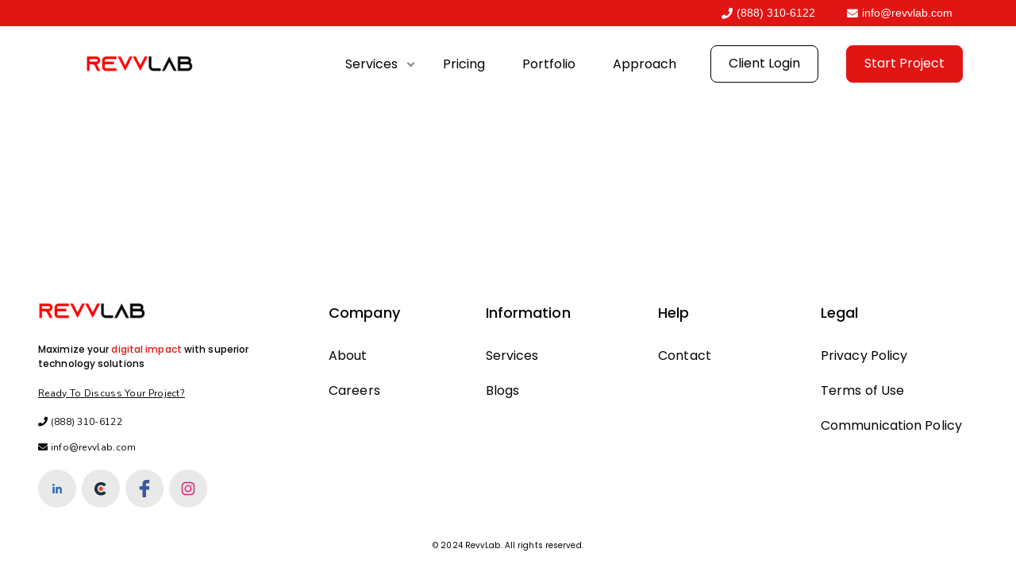

--- FILE ---
content_type: text/html; charset=UTF-8
request_url: https://revvlab.com/main-services/
body_size: 27175
content:
<!DOCTYPE html>
<html lang="en-US" prefix="og: https://ogp.me/ns#">

<head>
	        <!-- Google Tag Manager -->
        <script>
            (function(w, d, s, l, i) {
                w[l] = w[l] || [];
                w[l].push({
                    'gtm.start': new Date().getTime(),
                    event: 'gtm.js'
                });
                var f = d.getElementsByTagName(s)[0],
                    j = d.createElement(s),
                    dl = l != 'dataLayer' ? '&l=' + l : '';
                j.async = true;
                j.src = 'https://www.googletagmanager.com/gtm.js?id=' + i + dl;
                f.parentNode.insertBefore(j, f);
            })(window, document, 'script', 'dataLayer', 'GTM-5LPWNDZ');
        </script>
        <!-- End Google Tag Manager -->
    
	<meta charset="UTF-8">
	<meta name="viewport" content="width=device-width, initial-scale=1, minimum-scale=1">
	<link rel="profile" href="http://gmpg.org/xfn/11">
		
<!-- Search Engine Optimization by Rank Math - https://rankmath.com/ -->
<title>Main Services - RevvLab</title>
<meta name="robots" content="index, follow, max-snippet:-1, max-video-preview:-1, max-image-preview:large"/>
<link rel="canonical" href="https://revvlab.com/main-services/" />
<meta property="og:locale" content="en_US" />
<meta property="og:type" content="article" />
<meta property="og:title" content="Main Services - RevvLab" />
<meta property="og:url" content="https://revvlab.com/main-services/" />
<meta property="og:site_name" content="RevvLab" />
<meta property="og:updated_time" content="2022-10-13T07:34:11+00:00" />
<meta property="article:published_time" content="2022-10-13T07:34:10+00:00" />
<meta property="article:modified_time" content="2022-10-13T07:34:11+00:00" />
<meta name="twitter:card" content="summary_large_image" />
<meta name="twitter:title" content="Main Services - RevvLab" />
<meta name="twitter:label1" content="Time to read" />
<meta name="twitter:data1" content="Less than a minute" />
<script type="application/ld+json" class="rank-math-schema">{"@context":"https://schema.org","@graph":[{"@type":["Person","Organization"],"@id":"https://revvlab.com/#person","name":"RevvLab"},{"@type":"WebSite","@id":"https://revvlab.com/#website","url":"https://revvlab.com","name":"RevvLab","publisher":{"@id":"https://revvlab.com/#person"},"inLanguage":"en-US"},{"@type":"WebPage","@id":"https://revvlab.com/main-services/#webpage","url":"https://revvlab.com/main-services/","name":"Main Services - RevvLab","datePublished":"2022-10-13T07:34:10+00:00","dateModified":"2022-10-13T07:34:11+00:00","isPartOf":{"@id":"https://revvlab.com/#website"},"inLanguage":"en-US"},{"@type":"Person","@id":"https://revvlab.com/author/busmanicredicove-com/","name":"Bisma Usmani","url":"https://revvlab.com/author/busmanicredicove-com/","image":{"@type":"ImageObject","@id":"https://secure.gravatar.com/avatar/98e0e41b3d04582b4899e05b81d23603588158521fc7e37c7e0cc0b5fe6d0983?s=96&amp;d=mm&amp;r=g","url":"https://secure.gravatar.com/avatar/98e0e41b3d04582b4899e05b81d23603588158521fc7e37c7e0cc0b5fe6d0983?s=96&amp;d=mm&amp;r=g","caption":"Bisma Usmani","inLanguage":"en-US"}},{"@type":"Article","headline":"Main Services - RevvLab","datePublished":"2022-10-13T07:34:10+00:00","dateModified":"2022-10-13T07:34:11+00:00","author":{"@id":"https://revvlab.com/author/busmanicredicove-com/","name":"Bisma Usmani"},"publisher":{"@id":"https://revvlab.com/#person"},"name":"Main Services - RevvLab","@id":"https://revvlab.com/main-services/#richSnippet","isPartOf":{"@id":"https://revvlab.com/main-services/#webpage"},"inLanguage":"en-US","mainEntityOfPage":{"@id":"https://revvlab.com/main-services/#webpage"}}]}</script>
<!-- /Rank Math WordPress SEO plugin -->

<link rel="alternate" type="application/rss+xml" title="RevvLab &raquo; Feed" href="https://revvlab.com/feed/" />
<link rel="alternate" type="application/rss+xml" title="RevvLab &raquo; Comments Feed" href="https://revvlab.com/comments/feed/" />
<link rel="alternate" title="oEmbed (JSON)" type="application/json+oembed" href="https://revvlab.com/wp-json/oembed/1.0/embed?url=https%3A%2F%2Frevvlab.com%2Fmain-services%2F" />
<link rel="alternate" title="oEmbed (XML)" type="text/xml+oembed" href="https://revvlab.com/wp-json/oembed/1.0/embed?url=https%3A%2F%2Frevvlab.com%2Fmain-services%2F&#038;format=xml" />
<style id='wp-img-auto-sizes-contain-inline-css' type='text/css'>
img:is([sizes=auto i],[sizes^="auto," i]){contain-intrinsic-size:3000px 1500px}
/*# sourceURL=wp-img-auto-sizes-contain-inline-css */
</style>
<link rel='stylesheet' id='main-services-page-style-css' href='https://revvlab.com/wp-content/themes/nevechild/css/blogs.css?ver=6.9' type='text/css' media='all' />
<style id='wp-emoji-styles-inline-css' type='text/css'>

	img.wp-smiley, img.emoji {
		display: inline !important;
		border: none !important;
		box-shadow: none !important;
		height: 1em !important;
		width: 1em !important;
		margin: 0 0.07em !important;
		vertical-align: -0.1em !important;
		background: none !important;
		padding: 0 !important;
	}
/*# sourceURL=wp-emoji-styles-inline-css */
</style>
<style id='classic-theme-styles-inline-css' type='text/css'>
/*! This file is auto-generated */
.wp-block-button__link{color:#fff;background-color:#32373c;border-radius:9999px;box-shadow:none;text-decoration:none;padding:calc(.667em + 2px) calc(1.333em + 2px);font-size:1.125em}.wp-block-file__button{background:#32373c;color:#fff;text-decoration:none}
/*# sourceURL=/wp-includes/css/classic-themes.min.css */
</style>
<link rel='stylesheet' id='mpp_gutenberg-css' href='https://revvlab.com/wp-content/plugins/metronet-profile-picture/dist/blocks.style.build.css?ver=2.6.3' type='text/css' media='all' />
<link rel='stylesheet' id='contact-form-7-css' href='https://revvlab.com/wp-content/plugins/contact-form-7/includes/css/styles.css?ver=6.0' type='text/css' media='all' />
<style id='contact-form-7-inline-css' type='text/css'>
.wpcf7 .wpcf7-recaptcha iframe {margin-bottom: 0;}.wpcf7 .wpcf7-recaptcha[data-align="center"] > div {margin: 0 auto;}.wpcf7 .wpcf7-recaptcha[data-align="right"] > div {margin: 0 0 0 auto;}
/*# sourceURL=contact-form-7-inline-css */
</style>
<link rel='stylesheet' id='nbcpf-intlTelInput-style-css' href='https://revvlab.com/wp-content/plugins/country-phone-field-contact-form-7/assets/css/intlTelInput.min.css?ver=6.9' type='text/css' media='all' />
<link rel='stylesheet' id='nbcpf-countryFlag-style-css' href='https://revvlab.com/wp-content/plugins/country-phone-field-contact-form-7/assets/css/countrySelect.min.css?ver=6.9' type='text/css' media='all' />
<link rel='stylesheet' id='jquery-telephones-style-css' href='https://revvlab.com/wp-content/plugins/telephone-input-for-contact-form-7/asset/css/intlTelInput.css?ver=3.0' type='text/css' media='all' />
<link rel='stylesheet' id='custom-style-css' href='https://revvlab.com/wp-content/themes/nevechild/style.css?ver=6.9' type='text/css' media='all' />
<link rel='stylesheet' id='neve-style-css' href='https://revvlab.com/wp-content/themes/neve/style-main-new.min.css?ver=3.6.6' type='text/css' media='all' />
<style id='neve-style-inline-css' type='text/css'>
.nv-meta-list li.meta:not(:last-child):after { content:"/" }.nv-meta-list .no-mobile{
			display:none;
		}.nv-meta-list li.last::after{
			content: ""!important;
		}@media (min-width: 769px) {
			.nv-meta-list .no-mobile {
				display: inline-block;
			}
			.nv-meta-list li.last:not(:last-child)::after {
		 		content: "/" !important;
			}
		}
 :root{ --container: 748px;--postwidth:100%; --primarybtnbg: var(--nv-primary-accent); --primarybtnhoverbg: var(--nv-primary-accent); --primarybtncolor: #fff; --secondarybtncolor: var(--nv-primary-accent); --primarybtnhovercolor: #fff; --secondarybtnhovercolor: var(--nv-primary-accent);--primarybtnborderradius:3px;--secondarybtnborderradius:3px;--secondarybtnborderwidth:3px;--btnpadding:13px 15px;--primarybtnpadding:13px 15px;--secondarybtnpadding:calc(13px - 3px) calc(15px - 3px); --bodyfontfamily: Arial,Helvetica,sans-serif; --bodyfontsize: 15px; --bodylineheight: 1.6; --bodyletterspacing: 0px; --bodyfontweight: 400; --h1fontsize: 36px; --h1fontweight: 700; --h1lineheight: 1.2; --h1letterspacing: 0px; --h1texttransform: none; --h2fontsize: 28px; --h2fontweight: 700; --h2lineheight: 1.3; --h2letterspacing: 0px; --h2texttransform: none; --h3fontsize: 24px; --h3fontweight: 700; --h3lineheight: 1.4; --h3letterspacing: 0px; --h3texttransform: none; --h4fontsize: 20px; --h4fontweight: 700; --h4lineheight: 1.6; --h4letterspacing: 0px; --h4texttransform: none; --h5fontsize: 16px; --h5fontweight: 700; --h5lineheight: 1.6; --h5letterspacing: 0px; --h5texttransform: none; --h6fontsize: 14px; --h6fontweight: 700; --h6lineheight: 1.6; --h6letterspacing: 0px; --h6texttransform: none;--formfieldborderwidth:2px;--formfieldborderradius:3px; --formfieldbgcolor: var(--nv-site-bg); --formfieldbordercolor: #dddddd; --formfieldcolor: var(--nv-text-color);--formfieldpadding:10px 12px; } .single-post-container .alignfull > [class*="__inner-container"], .single-post-container .alignwide > [class*="__inner-container"]{ max-width:718px } .nv-meta-list{ --avatarsize: 20px; } .single .nv-meta-list{ --avatarsize: 20px; } .nv-post-cover{ --height: 250px;--padding:40px 15px;--justify: flex-start; --textalign: left; --valign: center; } .nv-post-cover .nv-title-meta-wrap, .nv-page-title-wrap, .entry-header{ --textalign: left; } .nv-is-boxed.nv-title-meta-wrap{ --padding:40px 15px; --bgcolor: var(--nv-dark-bg); } .nv-overlay{ --opacity: 50; --blendmode: normal; } .nv-is-boxed.nv-comments-wrap{ --padding:20px; } .nv-is-boxed.comment-respond{ --padding:20px; } .single:not(.single-product), .page{ --c-vspace:0 0 0 0;; } .global-styled{ --bgcolor: var(--nv-site-bg); } .header-top{ --rowbcolor: var(--nv-light-bg); --color: var(--nv-text-color); --bgcolor: var(--nv-site-bg); } .header-main{ --rowbcolor: var(--nv-light-bg); --color: var(--nv-text-color); --bgcolor: var(--nv-site-bg); } .header-bottom{ --rowbcolor: var(--nv-light-bg); --color: var(--nv-text-color); --bgcolor: var(--nv-site-bg); } .header-menu-sidebar-bg{ --justify: flex-start; --textalign: left;--flexg: 1;--wrapdropdownwidth: auto; --color: var(--nv-text-color); --bgcolor: var(--nv-site-bg); } .header-menu-sidebar{ width: 360px; } .builder-item--logo{ --maxwidth: 120px;--padding:10px 0;--margin:0; --textalign: left;--justify: flex-start; } .builder-item--nav-icon,.header-menu-sidebar .close-sidebar-panel .navbar-toggle{ --borderradius:0; } .builder-item--nav-icon{ --label-margin:0 5px 0 0;;--padding:10px 15px;--margin:0; } .builder-item--primary-menu{ --hovercolor: var(--nv-secondary-accent); --hovertextcolor: var(--nv-text-color); --activecolor: var(--nv-primary-accent); --spacing: 20px; --height: 25px;--padding:0;--margin:0; --fontsize: 1em; --lineheight: 1.6; --letterspacing: 0px; --fontweight: 500; --texttransform: none; --iconsize: 1em; } .hfg-is-group.has-primary-menu .inherit-ff{ --inheritedfw: 500; } .footer-top-inner .row{ grid-template-columns:1fr 1fr 1fr; --valign: flex-start; } .footer-top{ --rowbcolor: var(--nv-light-bg); --color: var(--nv-text-color); --bgcolor: var(--nv-site-bg); } .footer-main-inner .row{ grid-template-columns:1fr 1fr 1fr; --valign: flex-start; } .footer-main{ --rowbcolor: var(--nv-light-bg); --color: var(--nv-text-color); --bgcolor: var(--nv-site-bg); } .footer-bottom-inner .row{ grid-template-columns:1fr 1fr 1fr; --valign: flex-start; } .footer-bottom{ --rowbcolor: var(--nv-light-bg); --color: var(--nv-text-dark-bg); --bgcolor: var(--nv-dark-bg); } @media(min-width: 576px){ :root{ --container: 992px;--postwidth:50%;--btnpadding:13px 15px;--primarybtnpadding:13px 15px;--secondarybtnpadding:calc(13px - 3px) calc(15px - 3px); --bodyfontsize: 16px; --bodylineheight: 1.6; --bodyletterspacing: 0px; --h1fontsize: 38px; --h1lineheight: 1.2; --h1letterspacing: 0px; --h2fontsize: 30px; --h2lineheight: 1.2; --h2letterspacing: 0px; --h3fontsize: 26px; --h3lineheight: 1.4; --h3letterspacing: 0px; --h4fontsize: 22px; --h4lineheight: 1.5; --h4letterspacing: 0px; --h5fontsize: 18px; --h5lineheight: 1.6; --h5letterspacing: 0px; --h6fontsize: 14px; --h6lineheight: 1.6; --h6letterspacing: 0px; } .single-post-container .alignfull > [class*="__inner-container"], .single-post-container .alignwide > [class*="__inner-container"]{ max-width:962px } .nv-meta-list{ --avatarsize: 20px; } .single .nv-meta-list{ --avatarsize: 20px; } .nv-post-cover{ --height: 320px;--padding:60px 30px;--justify: flex-start; --textalign: left; --valign: center; } .nv-post-cover .nv-title-meta-wrap, .nv-page-title-wrap, .entry-header{ --textalign: left; } .nv-is-boxed.nv-title-meta-wrap{ --padding:60px 30px; } .nv-is-boxed.nv-comments-wrap{ --padding:30px; } .nv-is-boxed.comment-respond{ --padding:30px; } .single:not(.single-product), .page{ --c-vspace:0 0 0 0;; } .header-menu-sidebar-bg{ --justify: flex-start; --textalign: left;--flexg: 1;--wrapdropdownwidth: auto; } .header-menu-sidebar{ width: 360px; } .builder-item--logo{ --maxwidth: 120px;--padding:10px 0;--margin:0; --textalign: left;--justify: flex-start; } .builder-item--nav-icon{ --label-margin:0 5px 0 0;;--padding:10px 15px;--margin:0; } .builder-item--primary-menu{ --spacing: 20px; --height: 25px;--padding:0;--margin:0; --fontsize: 1em; --lineheight: 1.6; --letterspacing: 0px; --iconsize: 1em; } }@media(min-width: 960px){ :root{ --container: 1170px;--postwidth:33.333333333333%;--btnpadding:13px 15px;--primarybtnpadding:13px 15px;--secondarybtnpadding:calc(13px - 3px) calc(15px - 3px); --bodyfontsize: 16px; --bodylineheight: 1.7; --bodyletterspacing: 0px; --h1fontsize: 40px; --h1lineheight: 1.1; --h1letterspacing: 0px; --h2fontsize: 32px; --h2lineheight: 1.2; --h2letterspacing: 0px; --h3fontsize: 28px; --h3lineheight: 1.4; --h3letterspacing: 0px; --h4fontsize: 24px; --h4lineheight: 1.5; --h4letterspacing: 0px; --h5fontsize: 20px; --h5lineheight: 1.6; --h5letterspacing: 0px; --h6fontsize: 16px; --h6lineheight: 1.6; --h6letterspacing: 0px; } body:not(.single):not(.archive):not(.blog):not(.search):not(.error404) .neve-main > .container .col, body.post-type-archive-course .neve-main > .container .col, body.post-type-archive-llms_membership .neve-main > .container .col{ max-width: 100%; } body:not(.single):not(.archive):not(.blog):not(.search):not(.error404) .nv-sidebar-wrap, body.post-type-archive-course .nv-sidebar-wrap, body.post-type-archive-llms_membership .nv-sidebar-wrap{ max-width: 0%; } .neve-main > .archive-container .nv-index-posts.col{ max-width: 100%; } .neve-main > .archive-container .nv-sidebar-wrap{ max-width: 0%; } .neve-main > .single-post-container .nv-single-post-wrap.col{ max-width: 70%; } .single-post-container .alignfull > [class*="__inner-container"], .single-post-container .alignwide > [class*="__inner-container"]{ max-width:789px } .container-fluid.single-post-container .alignfull > [class*="__inner-container"], .container-fluid.single-post-container .alignwide > [class*="__inner-container"]{ max-width:calc(70% + 15px) } .neve-main > .single-post-container .nv-sidebar-wrap{ max-width: 30%; } .nv-meta-list{ --avatarsize: 20px; } .single .nv-meta-list{ --avatarsize: 20px; } .nv-post-cover{ --height: 400px;--padding:60px 40px;--justify: flex-start; --textalign: left; --valign: center; } .nv-post-cover .nv-title-meta-wrap, .nv-page-title-wrap, .entry-header{ --textalign: left; } .nv-is-boxed.nv-title-meta-wrap{ --padding:60px 40px; } .nv-is-boxed.nv-comments-wrap{ --padding:40px; } .nv-is-boxed.comment-respond{ --padding:40px; } .single:not(.single-product), .page{ --c-vspace:0 0 0 0;; } .header-menu-sidebar-bg{ --justify: flex-start; --textalign: left;--flexg: 1;--wrapdropdownwidth: auto; } .header-menu-sidebar{ width: 360px; } .builder-item--logo{ --maxwidth: 120px;--padding:10px 0;--margin:0; --textalign: left;--justify: flex-start; } .builder-item--nav-icon{ --label-margin:0 5px 0 0;;--padding:10px 15px;--margin:0; } .builder-item--primary-menu{ --spacing: 20px; --height: 25px;--padding:0;--margin:0; --fontsize: 1em; --lineheight: 1.6; --letterspacing: 0px; --iconsize: 1em; } }.nv-content-wrap .elementor a:not(.button):not(.wp-block-file__button){ text-decoration: none; }:root{--nv-primary-accent:#2f5aae;--nv-secondary-accent:#2f5aae;--nv-site-bg:#ffffff;--nv-light-bg:#f4f5f7;--nv-dark-bg:#121212;--nv-text-color:#272626;--nv-text-dark-bg:#ffffff;--nv-c-1:#9463ae;--nv-c-2:#be574b;--nv-fallback-ff:Arial, Helvetica, sans-serif;}
:root{--e-global-color-nvprimaryaccent:#2f5aae;--e-global-color-nvsecondaryaccent:#2f5aae;--e-global-color-nvsitebg:#ffffff;--e-global-color-nvlightbg:#f4f5f7;--e-global-color-nvdarkbg:#121212;--e-global-color-nvtextcolor:#272626;--e-global-color-nvtextdarkbg:#ffffff;--e-global-color-nvc1:#9463ae;--e-global-color-nvc2:#be574b;}
/*# sourceURL=neve-style-inline-css */
</style>
<link rel='stylesheet' id='e-animation-fadeInLeft-css' href='https://revvlab.com/wp-content/plugins/elementor/assets/lib/animations/styles/fadeInLeft.min.css?ver=3.25.4' type='text/css' media='all' />
<link rel='stylesheet' id='elementor-frontend-css' href='https://revvlab.com/wp-content/plugins/elementor/assets/css/frontend.min.css?ver=3.25.4' type='text/css' media='all' />
<link rel='stylesheet' id='widget-image-css' href='https://revvlab.com/wp-content/plugins/elementor/assets/css/widget-image.min.css?ver=3.25.4' type='text/css' media='all' />
<link rel='stylesheet' id='widget-nav-menu-css' href='https://revvlab.com/wp-content/plugins/elementor-pro/assets/css/widget-nav-menu.min.css?ver=3.25.2' type='text/css' media='all' />
<link rel='stylesheet' id='widget-text-editor-css' href='https://revvlab.com/wp-content/plugins/elementor/assets/css/widget-text-editor.min.css?ver=3.25.4' type='text/css' media='all' />
<link rel='stylesheet' id='widget-social-icons-css' href='https://revvlab.com/wp-content/plugins/elementor/assets/css/widget-social-icons.min.css?ver=3.25.4' type='text/css' media='all' />
<link rel='stylesheet' id='e-apple-webkit-css' href='https://revvlab.com/wp-content/plugins/elementor/assets/css/conditionals/apple-webkit.min.css?ver=3.25.4' type='text/css' media='all' />
<link rel='stylesheet' id='elementor-icons-css' href='https://revvlab.com/wp-content/plugins/elementor/assets/lib/eicons/css/elementor-icons.min.css?ver=5.31.0' type='text/css' media='all' />
<link rel='stylesheet' id='swiper-css' href='https://revvlab.com/wp-content/plugins/elementor/assets/lib/swiper/v8/css/swiper.min.css?ver=8.4.5' type='text/css' media='all' />
<link rel='stylesheet' id='e-swiper-css' href='https://revvlab.com/wp-content/plugins/elementor/assets/css/conditionals/e-swiper.min.css?ver=3.25.4' type='text/css' media='all' />
<link rel='stylesheet' id='elementor-post-8-css' href='https://revvlab.com/wp-content/uploads/elementor/css/post-8.css?ver=1736861676' type='text/css' media='all' />
<link rel='stylesheet' id='e-popup-style-css' href='https://revvlab.com/wp-content/plugins/elementor-pro/assets/css/conditionals/popup.min.css?ver=3.25.2' type='text/css' media='all' />
<link rel='stylesheet' id='uael-frontend-css' href='https://revvlab.com/wp-content/plugins/ultimate-elementor/assets/min-css/uael-frontend.min.css?ver=1.36.19' type='text/css' media='all' />
<link rel='stylesheet' id='elementor-post-25196-css' href='https://revvlab.com/wp-content/uploads/elementor/css/post-25196.css?ver=1736861676' type='text/css' media='all' />
<link rel='stylesheet' id='elementor-post-137-css' href='https://revvlab.com/wp-content/uploads/elementor/css/post-137.css?ver=1738146711' type='text/css' media='all' />
<link rel='stylesheet' id='elementor-post-2568-css' href='https://revvlab.com/wp-content/uploads/elementor/css/post-2568.css?ver=1736861676' type='text/css' media='all' />
<link rel='stylesheet' id='tablepress-default-css' href='https://revvlab.com/wp-content/plugins/tablepress/css/build/default.css?ver=2.4.4' type='text/css' media='all' />
<link rel='stylesheet' id='sib-front-css-css' href='https://revvlab.com/wp-content/plugins/mailin/css/mailin-front.css?ver=6.9' type='text/css' media='all' />
<link rel='stylesheet' id='ecs-styles-css' href='https://revvlab.com/wp-content/plugins/ele-custom-skin/assets/css/ecs-style.css?ver=3.1.9' type='text/css' media='all' />
<link rel='stylesheet' id='elementor-post-1942-css' href='https://revvlab.com/wp-content/uploads/elementor/css/post-1942.css?ver=1708613749' type='text/css' media='all' />
<link rel='stylesheet' id='elementor-post-3061-css' href='https://revvlab.com/wp-content/uploads/elementor/css/post-3061.css?ver=1708697480' type='text/css' media='all' />
<link rel='stylesheet' id='elementor-post-3148-css' href='https://revvlab.com/wp-content/uploads/elementor/css/post-3148.css?ver=1691832675' type='text/css' media='all' />
<link rel='stylesheet' id='elementor-post-39230-css' href='https://revvlab.com/wp-content/uploads/elementor/css/post-39230.css?ver=1720506672' type='text/css' media='all' />
<link rel='stylesheet' id='google-fonts-1-css' href='https://fonts.googleapis.com/css?family=Poppins%3A100%2C100italic%2C200%2C200italic%2C300%2C300italic%2C400%2C400italic%2C500%2C500italic%2C600%2C600italic%2C700%2C700italic%2C800%2C800italic%2C900%2C900italic%7CQuicksand%3A100%2C100italic%2C200%2C200italic%2C300%2C300italic%2C400%2C400italic%2C500%2C500italic%2C600%2C600italic%2C700%2C700italic%2C800%2C800italic%2C900%2C900italic%7CNunito%3A100%2C100italic%2C200%2C200italic%2C300%2C300italic%2C400%2C400italic%2C500%2C500italic%2C600%2C600italic%2C700%2C700italic%2C800%2C800italic%2C900%2C900italic&#038;display=auto&#038;ver=6.9' type='text/css' media='all' />
<link rel='stylesheet' id='elementor-icons-shared-0-css' href='https://revvlab.com/wp-content/plugins/elementor/assets/lib/font-awesome/css/fontawesome.min.css?ver=5.15.3' type='text/css' media='all' />
<link rel='stylesheet' id='elementor-icons-fa-solid-css' href='https://revvlab.com/wp-content/plugins/elementor/assets/lib/font-awesome/css/solid.min.css?ver=5.15.3' type='text/css' media='all' />
<link rel="preconnect" href="https://fonts.gstatic.com/" crossorigin><script type="text/javascript" src="https://revvlab.com/wp-includes/js/jquery/jquery.min.js?ver=3.7.1" id="jquery-core-js"></script>
<script type="text/javascript" src="https://revvlab.com/wp-includes/js/jquery/jquery-migrate.min.js?ver=3.4.1" id="jquery-migrate-js"></script>
<script type="text/javascript" src="https://revvlab.com/wp-content/plugins/telephone-input-for-contact-form-7/asset/js/intlTelInput.js?ver=2.0" id="jquery-telephone-js"></script>
<script type="text/javascript" id="jquery-telephones-js-extra">
/* <![CDATA[ */
var telephone_ajax = {"ajax_urla":"https://revvlab.com/wp-content/plugins/telephone-input-for-contact-form-7"};
//# sourceURL=jquery-telephones-js-extra
/* ]]> */
</script>
<script type="text/javascript" src="https://revvlab.com/wp-content/plugins/telephone-input-for-contact-form-7/asset/js/custom.js?ver=1.0" id="jquery-telephones-js"></script>
<script type="text/javascript" src="https://revvlab.com/wp-content/themes/nevechild/custom.js?ver=6.9" id="custom-script-js"></script>
<script type="text/javascript" id="ecs_ajax_load-js-extra">
/* <![CDATA[ */
var ecs_ajax_params = {"ajaxurl":"https://revvlab.com/wp-admin/admin-ajax.php","posts":"{\"page\":0,\"pagename\":\"main-services\",\"error\":\"\",\"m\":\"\",\"p\":0,\"post_parent\":\"\",\"subpost\":\"\",\"subpost_id\":\"\",\"attachment\":\"\",\"attachment_id\":0,\"name\":\"main-services\",\"page_id\":0,\"second\":\"\",\"minute\":\"\",\"hour\":\"\",\"day\":0,\"monthnum\":0,\"year\":0,\"w\":0,\"category_name\":\"\",\"tag\":\"\",\"cat\":\"\",\"tag_id\":\"\",\"author\":\"\",\"author_name\":\"\",\"feed\":\"\",\"tb\":\"\",\"paged\":0,\"meta_key\":\"\",\"meta_value\":\"\",\"preview\":\"\",\"s\":\"\",\"sentence\":\"\",\"title\":\"\",\"fields\":\"all\",\"menu_order\":\"\",\"embed\":\"\",\"category__in\":[],\"category__not_in\":[],\"category__and\":[],\"post__in\":[],\"post__not_in\":[],\"post_name__in\":[],\"tag__in\":[],\"tag__not_in\":[],\"tag__and\":[],\"tag_slug__in\":[],\"tag_slug__and\":[],\"post_parent__in\":[],\"post_parent__not_in\":[],\"author__in\":[],\"author__not_in\":[],\"search_columns\":[],\"post_type\":[\"post\",\"page\",\"e-landing-page\"],\"ignore_sticky_posts\":false,\"suppress_filters\":false,\"cache_results\":true,\"update_post_term_cache\":true,\"update_menu_item_cache\":false,\"lazy_load_term_meta\":true,\"update_post_meta_cache\":true,\"posts_per_page\":10,\"nopaging\":false,\"comments_per_page\":\"50\",\"no_found_rows\":false,\"order\":\"DESC\"}"};
//# sourceURL=ecs_ajax_load-js-extra
/* ]]> */
</script>
<script type="text/javascript" src="https://revvlab.com/wp-content/plugins/ele-custom-skin/assets/js/ecs_ajax_pagination.js?ver=3.1.9" id="ecs_ajax_load-js"></script>
<script type="text/javascript" id="sib-front-js-js-extra">
/* <![CDATA[ */
var sibErrMsg = {"invalidMail":"Please fill out valid email address","requiredField":"Please fill out required fields","invalidDateFormat":"Please fill out valid date format","invalidSMSFormat":"Please fill out valid phone number"};
var ajax_sib_front_object = {"ajax_url":"https://revvlab.com/wp-admin/admin-ajax.php","ajax_nonce":"cf300114dc","flag_url":"https://revvlab.com/wp-content/plugins/mailin/img/flags/"};
//# sourceURL=sib-front-js-js-extra
/* ]]> */
</script>
<script type="text/javascript" src="https://revvlab.com/wp-content/plugins/mailin/js/mailin-front.js?ver=1731328971" id="sib-front-js-js"></script>
<script type="text/javascript" src="https://revvlab.com/wp-content/plugins/ele-custom-skin/assets/js/ecs.js?ver=3.1.9" id="ecs-script-js"></script>
<link rel="https://api.w.org/" href="https://revvlab.com/wp-json/" /><link rel="alternate" title="JSON" type="application/json" href="https://revvlab.com/wp-json/wp/v2/pages/12096" /><link rel="EditURI" type="application/rsd+xml" title="RSD" href="https://revvlab.com/xmlrpc.php?rsd" />
<meta name="generator" content="WordPress 6.9" />
<link rel='shortlink' href='https://revvlab.com/?p=12096' />
<meta name="cdp-version" content="1.4.9" /><meta name="generator" content="Elementor 3.25.4; features: additional_custom_breakpoints, e_optimized_control_loading; settings: css_print_method-external, google_font-enabled, font_display-auto">
<script type="text/javascript">
							(function() {
								window.sib ={equeue:[],client_key:"nkj2gouwhchy2gctnovz852e"};/* OPTIONAL: email for identify request*/
							window.sib.email_id = "";
							window.sendinblue = {}; for (var j = ['track', 'identify', 'trackLink', 'page'], i = 0; i < j.length; i++) { (function(k) { window.sendinblue[k] = function() { var arg = Array.prototype.slice.call(arguments); (window.sib[k] || function() { var t = {}; t[k] = arg; window.sib.equeue.push(t);})(arg[0], arg[1], arg[2]);};})(j[i]);}var n = document.createElement("script"),i = document.getElementsByTagName("script")[0]; n.type = "text/javascript", n.id = "sendinblue-js", n.async = !0, n.src = "https://sibautomation.com/sa.js?plugin=wordpress&key=" + window.sib.client_key, i.parentNode.insertBefore(n, i), window.sendinblue.page();})();
							</script>			<style>
				.e-con.e-parent:nth-of-type(n+4):not(.e-lazyloaded):not(.e-no-lazyload),
				.e-con.e-parent:nth-of-type(n+4):not(.e-lazyloaded):not(.e-no-lazyload) * {
					background-image: none !important;
				}
				@media screen and (max-height: 1024px) {
					.e-con.e-parent:nth-of-type(n+3):not(.e-lazyloaded):not(.e-no-lazyload),
					.e-con.e-parent:nth-of-type(n+3):not(.e-lazyloaded):not(.e-no-lazyload) * {
						background-image: none !important;
					}
				}
				@media screen and (max-height: 640px) {
					.e-con.e-parent:nth-of-type(n+2):not(.e-lazyloaded):not(.e-no-lazyload),
					.e-con.e-parent:nth-of-type(n+2):not(.e-lazyloaded):not(.e-no-lazyload) * {
						background-image: none !important;
					}
				}
			</style>
			<link rel="icon" href="https://revvlab.com/wp-content/uploads/2022/07/cropped-Revvlab_faviconnnn_design-3-512px-2-32x32.png" sizes="32x32" />
<link rel="icon" href="https://revvlab.com/wp-content/uploads/2022/07/cropped-Revvlab_faviconnnn_design-3-512px-2-192x192.png" sizes="192x192" />
<link rel="apple-touch-icon" href="https://revvlab.com/wp-content/uploads/2022/07/cropped-Revvlab_faviconnnn_design-3-512px-2-180x180.png" />
<meta name="msapplication-TileImage" content="https://revvlab.com/wp-content/uploads/2022/07/cropped-Revvlab_faviconnnn_design-3-512px-2-270x270.png" />
		<style type="text/css" id="wp-custom-css">
			/* Global CSS */

a{
	cursor: pointer !important;
}
.tab-content .content {
  display: none;
}

.tab-content .content.active {
  display: block;
}
.dataTables_scroll{
	font-family: "Poppins";
}

.elementor-tab-content a{
	color: #E21515;
}

@media only screen and (max-width: 391px){
	.information-blog-sec .elementor-social-icon{
		font-size: 13px !important;
}	
}

.elementor-widget-text-editor ul:not(.single-post){
	padding-left: 30px;
	padding-top: 0;
	margin-top: 0;
}

/**Styling Implemented for career page form ends*/
@media only screen and (max-width: 767px){
	.elementor-button-wrapper a{
		transition: unset !important;
	}
	
	.elementor-price-table__footer .elementor-button{
		transition: unset !important;
	}
}

body,html{
	width: 100%;
	margin: 0;
	padding: 0;
	overflow-x: hidden;
}

body {
  -webkit-tap-highlight-color: transparent;
}


.header{
	width: 100%;
}

.nv-page-title-wrap{
	display: none;
}

/* Global CSS for blog post */
.single-post .elementor-widget-container p:last-child{
    margin: 0;
}

.single-post h1{
	color: #000 !important;
	font-family: "Poppins", sans-serif !important;
}

.single-post h2:not(.collaboration-div h2){
		font-size: 30px !important;
		color: #000 !important;
	font-family: "Poppins", sans-serif !important;
	}

.single-post h3{
	font-size: 24px !important;
	color: #000 !important;
	font-family: "Poppins", sans-serif !important;
	font-weight: 500 !important;
}

.single-post h4{
	font-size: 20px !important;
	color: #000 !important;
	font-family: "Poppins", sans-serif !important;
	font-weight: 500 !important
}

.single-post h5{
	font-size: 18px !important;
	color: #000 !important;
	font-family: "Poppins", sans-serif !important;
	font-weight: 500 !important;
}

.single-post p{
	color: #000;
	font-family: "Poppins", sans-serif !important;
}

.single-post .elementor-widget-text-editor a:not(.footer-links a){
	color: #E21515;
}

.single-post .elementor-button[href="/blog/"]{
	background-color: transparent !important;
	color: #E21515 !important;
	font-family: "Poppins", sans-serif !important;
	padding: 0 !important;
	border: 0 !important;
}

#RL-Post-Info .elementor-post-info__item--type-date{
    margin-left: 44px !important;  
    margin-top: -9px !important;
    font-weight: 300 !important;
}

#RL-Post-Info .elementor-post-info__item--type-author{
    margin-top: -20px !important;
		font-weight: 500 !important;
}

@media only screen and (max-width: 767px){
    #RL-Post-Info .elementor-post-info__item--type-date{
        line-height: 20px !important;
    }
    
    #RL-Post-Info .elementor-post-info__item--type-author{
        line-height: 18px !important;
    }
}

@media only screen and (max-width: 1024px){
	.single-post h2:not(.collaboration-div h2){
		font-size: 24px !important;
	}

	.single-post h3{
		font-size: 20px !important;
	}

	.single-post h4{
		font-size: 18px !important;
	}

	.single-post h5{
		font-size: 16px !important;
	}
}

/* Code for CF itself */

/* sarmad css */
.margin-zero {
    margin: 0 !important;
}
.elementor-page-14660 #rl-nav .elementor-container.elementor-column-gap-default, .elementor-section-full_width.footer-links .elementor-container.elementor-column-gap-default {
    max-width: 100% !important;
}

.elementor-page-14660 .elementor-container.elementor-column-gap-default {
    max-width: 1312px !important;
}
.elementor-page-14660 .congratulations-sec .elementor-container.elementor-column-gap-default {
    max-width: 100% !important;
}
#cong-icons {
    position: absolute;
    height: 100%;
}

.cong-images {
    height: 100%;
    position: relative;
}

#cong-icons .elementor-container.elementor-column-gap-default {
    height: 100%;
}

.cong-images img:nth-child(1) {
    left: 2%;
    top: 0;
}

.cong-images img:nth-child(2) {
    left: 7%;
    top: 200px;
}

.cong-images img:nth-child(3) {
    left: 5%;
    top: 700px;
}

.cong-images img:nth-child(4) {
    right: 11%;
    top: 400px;
}

.cong-images img:nth-child(5) {
    right: 0;
}

.cong-images img:nth-child(6) {
    right: 4%;
    top: 600px;
}

.cong-images img {
    position: absolute;
}
#ourWork a {
    position: absolute;
    top: 0;
    display: block;
    width: 100%;
    height: 100%;
    display: flex;
    align-items: end;
    padding: 30px 20px;
    color: #FFFFFF;
    font-weight: 500;
}

#ourWork a , #ourWork p {
    margin: 0;
}
.site-heading h4 {
    margin: 0;
    font-family: 'Poppins';
    font-style: normal;
    font-weight: 600;
    font-size: 16px;
    color: #E21515;
}

.site-heading h3 {
    font-family: 'Poppins';
    font-style: normal;
    font-weight: 700;
    font-size: 36px;
    color: #1D1D1D;
    margin: 12px 0px 0px 0px;
}

.site-heading p {
    font-family: 'Poppins';
    font-style: normal;
    font-weight: 400;
    font-size: 16px;
    color: #464646;
    margin: 26px auto 0px auto;
    max-width: 674px;
    line-height: 34px;
}
.ancher-style {
    color: #E21515;
    font-family: 'Poppins';
    font-style: normal;
    font-weight: 700;
    font-size: 16px;
    display: block;
    margin-top: 15px;
}
.congratulations-row {
    border: 1px solid #E21515;
    max-width: 690px;
    margin: auto;
    border-radius: 25px;
    padding: 40px 60px 20px 60px;
z-index: 9;
    background: #fff;
}

.cong-info {
    display: flex;
    align-items: center;
    justify-content: space-between;
    margin-bottom: 15px;
}

.cong-info .cong-icons {
    display: flex;
    align-items: center;
}

.cong-icons h4 {
    font-weight: 400;
    font-size: 16px;
    font-family: 'Poppins';
    margin: 0;
    margin-left: 6px;
}

.cong-info p {
    margin: 0;
}


.contactForm{
	display: flex;
	justify-content: center;
}

.contactForm .divs{
	display: flex;
	flex-direction: column;
}

.contactForm .divs .firstDiv,
.contactForm .divs .secondDiv,
.contactForm .divs .thirdDiv,
.contactForm .divs .fifthDiv,
.contactForm .divs .sixthDiv
{
	display: flex;
}

.wpcf7-spinner{
	display: none;
}

.wpcf7-response-output{
	margin-top: 0 !important;
	margin-left: 0 !important;
	margin-right: 0 !important;
	font-family: "Poppins", sans-serif !important;
  color: #464646 !important;
}

.contactForm .fifthDiv{
	justify-content: center;
}

.contactForm .sixthDiv{
	margin-top: 22px;
	justify-content: center;
}

.fullname, .email, .phone, .lastname{
	width: 349px;
	height: 52px;
	background-color: #f8f8f8 !important;
	border: 1px solid transparent !important;
	border-radius: 10px !important;
	color: #979696 !important;
    font-family: "Poppins", sans-serif !important;
    font-weight: 500 !important;
	font-size: 14px !important;
}

.fullname, .email{
	margin-right: 78px
}

.interested_dropdown, .getstarted_dropdown{
	width: 349px;
	height: 52px;
	margin-right: 78px;
	background-color: #f8f8f8 !important;
	border: 1px solid transparent !important;
	border-radius: 10px !important;
}

.soon-get-started{
	margin-left: 78px
}

.contactForm option{
	padding: 10px !important;
}

.message{
	width: 776px;
	height: 111px;
	background-color: #f8f8f8 !important;
	border: 1px solid transparent !important;
	border-radius: 10px !important;
	color: #979696 !important;
    font-family: "Poppins", sans-serif !important;
    font-weight: 500 !important;
	font-size: 14px !important;
}

.contactForm input[type="submit"]{
	    background-color: #e21515 !important;
    color: white !important;
    border: 1px solid #e21515 !important;
    font-weight: 700 !important;
	transition: 0.3s all ease-in-out;
	margin-top: 22px;
}

input[type="submit"]:hover{
	background-color: white !important;
	color: #E21515 !important;
}

label{
	font-family: "Poppins", sans-serif !important;
	font-weight: 500 !important;
	color: black;
	opacity: 0.6;
	font-size: 16px;
	line-height: 24px;
	letter-spacing: 0.1%;
	padding-bottom: 15px;
}

.contactForm .secondDiv{
	padding: 22px 0;
}

.contactForm .thirdDiv{
	padding: 0 0 22px 0;
}

.wpcf7 .email + .wpcf7-not-valid-tip{
	width: 300px;
}








/*the container must be positioned relative:*/
.custom-select {
  position: relative;
	font-family: 'Poppins', sans-serif;
	font-size: 14px;
	font-weight: 500;
}

.custom-select .wpcf7-not-valid-tip{
	font-size: 16px;
	font-family: Arial,Helvetica,sans-serif;
}

.custom-select select {
  display: none; /*hide original SELECT element:*/
}

.select-selected {
  background: #F8F8F8;
	width: 349px;
	border-radius: 10px;
	color: #979696 !important;
	height: 52px;
	padding: 15px 16px !important;
}

/*style the arrow inside the select element:*/
.select-selected:after {
  position: absolute;
  content: "";
  top: 23px;
  right: 10px;
  width: 0;
  height: 0;
  border: 6px solid transparent;
  border-color: #979696 transparent transparent transparent;
}

/*point the arrow upwards when the select box is open (active):*/
.select-selected.select-arrow-active:after {
  border-color: transparent transparent #fff transparent;
  top: 7px;
}

/*style the items (options), including the selected item:*/
.select-items div,.select-selected {
  color: #ffffff;
  padding: 8px 16px;
  border: 1px solid transparent;
  cursor: pointer;
  user-select: none;
}

/*style items (options):*/
.select-items {
  position: absolute;
  background-color: #FFFFFF;
	border-radius: 10px;
  top: 100%;
  left: 0;
  right: 0;
  z-index: 8;
	width: 349px !imoprtant;
  height: auto;
}

.select-items div{
	background-color: #F8F8F8;
	width: 321px;
	height: 42px;
	margin: 10px auto;
	color: #828282;
	border-radius: 10px;
}

/*hide the items when the select box is closed:*/
.select-hide {
  display: none;
}

.select-items div:hover, .same-as-selected {
  background-color: #e21515 !important;
	color: white !important;
}

.select-selected{
	position: relative;
}






@media only screen and (max-width: 1024px){
	.fullname, .email, .phone, .lastname, .select-selected{
		width: 311px;
	}
	
	.message{
		width: 700px;
	}
	
	.select-items div{
		width: 275px;
	}
}

@media only screen and (max-width: 767px){
	.contactForm .divs .firstDiv,
	.contactForm .divs .secondDiv,
	.contactForm .divs .thirdDiv
	{
		flex-direction: column;
	}
	
	.wpcf7-response-output{
		width: 298px;
	}
	
	.fullname, .email, .phone, .lastname{
		width: 298px;
		height: 38px;
		margin: 0 0 20px 0 !important;
	}
	
	.message{
		width: 298px;
	}
	
	.divs{
		align-items: center;
	}
	
	.select-selected{
		width: 298px;
		height: 38px;
		padding: 7px 10px !important;
	}
	
	.contactForm .thirdDiv label{
		margin-top: 20px;
	}
	
/* 	.fourthDiv label{
		margin-top: 20px !important;
	} */
	
	.project_type{
		margin-top: 0 !important;
	}
	
	.select-selected::after{
		top: 16px;
	}
	
	.project-type .select-selected::after{
		top: 16px !important;
	}
	
	.select-items{
		height: 477px;
	}
	
	.select-selected div{
		width: 283px;
	}
	
	label{
		padding-bottom: 20px;
	}
	
	.contactForm .secondDiv{
		padding: 0 !important;
	}
	
	.contactForm .secondDiv:nth-child(2){
		margin-bottom: 20px;
	}
	
	.thirdDiv{
		padding: 0 !important;
	}
	
	input[type="submit"]{
		margin-top: 22px;
		padding: 15px 40px !important;
		font-size: 14px !important;
		line-height: 18px !important;
		letter-spacing: 0.1%;
	}
	
	.soon-get-started{
		margin: 0;
	}
}


@media(max-width:576px){
.congratulations-row {
    padding: 0px 15px;
		text-align:center;
}
#ourWork p {
    text-align: center;
}
#ourWork p img {
    width: 100%;
}
#blog-section img {
    width: 100%;
}
.cong-info {
    flex-direction: column;
}
#cong-icons {
    display: none;
}
}

@media only screen and (max-width: 300px){
	.firstDiv, .secondDiv, .thirdDiv ,.fourthDiv{
		width: 200px !important;
	}
	
	.wpcf7-response-output{
		width: 200px;
	}
	
	.fullname, .email, .lastname{
		width: 200px;
	}
	
	.select-selected{
		font-size: 10px;
    padding: 11px 10px !important;
	}
	
	.select-selected, .phone{
		width: 200px;
	}
	
	.thirdDiv .select-selected::after{
		top: 105px;
		right: 12px;
	}
	
	.message{
		width: 200px;
	}
	
	.select-items div{
		width: 175px;
    font-size: 9px;
    padding-top: 13px;
	}
}
.wpcf7-response-output{
    display:none;
}
.swal-button:not([disabled]){
	transition:0.4s all ease-in-out;
}
.swal-button:not([disabled]):hover {
	  transition:0.4 all ease-in-out;
    background-color: #e21515;
}

.swal-footer {
    text-align: center;
}
.swal-text{
text-align: center; line-height: 30px;
}

@media(max-width: 1024px){
	#my_linkedin-profile {
    width: 260px !important;
    height: 38px;
 }
}
/* Pages Global CSS */
.elementor-post-info__terms-list{
	line-height: 28px !important;
}

/* For blog page load css fix */
@media only screen and (max-width: 767px){
	.elementor-8761 .elementor-element.elementor-element-2d60384 h2{
		font-size: 24px !important;
}
}
/**
 * Fixes
 * */
#careers-form .title,
#careers-form .content_paragraph{
	width: 90%;
}
@media screen and (max-width: 1096px) and (min-width: 1024px) {
	.careers_form>.form_container>.linkedin_profile-container>.linkedin_profile>div>#my_linkedin-profile{
	margin-bottom: 10px;
	}
	.careers_form>.form_container>.linkedin_profile-container>.linkedin_profile>div>#my_linkedin-profile,
	#careers_form-submit,
.careers_form>.form_container>.linkedin_profile-container>.content{
		margin-left: 20px;
	}
}

@media screen and (max-width: 940px) and (min-width: 600px) {
	.clutch-widget>iframe{
		width: 90%;
	}
}
@media screen and (max-width: 767px) and (min-width: 600px){
	body:not(.rtl) .elementor-1942 .elementor-element.elementor-element-bf678cf {
    left: 2px;
    position: relative !important;
    top: 0 !important;
}
	.elementor-1942 .elementor-element.elementor-element-bf678cf > .elementor-widget-container{
		padding: 0;
	}
}
@media(max-width: 767px){
	.content_container{
		margin: 0!important;
	}
#careers-form .title,
#careers-form .content_paragraph{
	width: 80%;
	margin: 0 auto;
}
}
@media(max-width: 460px){
#careers-form .title,
#careers-form .content_paragraph{
	width: 95%;
	margin: 0 auto;
}
}

@media(max-width: 390px){
#careers-form .title,
#careers-form .content_paragraph{
	width: 100%;
}
}
.hide-class{
	display: none;
}
.elementor-element-66a59d9>.elementor-column-gap-default{
	max-width: 100% !important;
}
.elementor-element-66a59d9>.elementor-column-gap-default>.elementor-column>.elementor-widget-wrap{
	padding: 0 !important;
}

/**blogs listing new*/
.custom-tabs-code>.elementor-column-gap-default{
	max-width: 1370px !important;
}
.category-tabs{
    display: flex;
    align-items: center;
    justify-content: flex-start;
    flex-wrap: wrap;
    width: 100%;
    height: 100%;
    padding: 30px 0;

}
.category-tabs>li {
    margin: 0 5px 5px 5px;
    font-family: 'Poppins';
    background: transparent !important;
    font-size: 15px;
    font-weight: 700;
    color: #5A5555;
    padding: 10px 22px;
    border: 1px solid #5A5555;
    border-radius: 24px;
    padding: 10px 25px !important;
    margin: 10px 10px 0 0 !important;
}
.category-tabs>li:hover,
.category-tabs>li.active{
    background-color: #E21515 !important;
    border: 1px solid #E21515;
}
.category-tabs>li>a {
    font-family: 'Poppins';
    background: transparent !important;
    font-size: 15px;
    font-weight: 700;
    color: #5A5555;
	width: 100%;
    display: flex;
}
.category-tabs>li:hover>a:hover,
.category-tabs>li:hover>a,
.category-tabs>li.active>a{
	    color: white !important;
	opacity: 1;
}
.tab-pane {
    display: grid;
    grid-template-columns: repeat(3, 1fr);
       display: grid;
    grid-template-columns: repeat(3, 1fr);
    grid-column-gap: 20px;
    grid-row-gap: 30px;
}
.tab-pane>.post{
	display: flex;
    flex-direction: column;
}
.tab-pane>.post>.post-thumbnail{
    position: relative;
    width: 100%;
    height: 0;
    padding-bottom: calc(100% / 26 * 9);
}
.tab-pane>.post>.post-thumbnail img{
width: 100%;
    height: 100%;
    position: absolute;
    top: 0;
    left: 0;
    object-fit: cover;
    object-position: center;
    border-radius: 10px;
}
.tab-pane>.post>.post-content{
	height: 100%;
	display: flex;
	flex-direction: column;
}
.tab-pane>.post>.post-content>.post-categories{
	padding: 20px 0;
	font-size: 16px;
    font-weight: 600;
    line-height: 24px;
    letter-spacing: 0.1px;
    color: #E21515;
    font-family: "Poppins", Sans-serif;
}
.tab-pane>.post>.post-content>.post-categories>a{
background: transparent;
    font-size: 16px;
    font-weight: 600;
    line-height: 24px;
    letter-spacing: 0.1px;
    color: #E21515;
    font-family: "Poppins", Sans-serif;
    padding: 0;
}
.tab-pane>.post>.post-content>.post-detail>.post-title,
.tab-pane>.post>.post-content>.post-detail>.post-title>a{
	color: #060606;
    font-family: "Poppins", Sans-serif;
    font-size: 30px;
    font-weight: 600;
    line-height: 40px;
    letter-spacing: 0.1px;
}
.tab-pane>.post>.post-content>.post-detail>.post-excerpt{
	color: #060606;
    font-family: "Poppins", Sans-serif;
    font-size: 16px;
    font-weight: 400;
    line-height: 24px;
    letter-spacing: 0.1px;
	margin-bottom: 20px;
}
.tab-pane>.post>.post-content>.read-more{
	margin-top: auto;
}
.tab-pane>.post>.post-content>.read-more>a{
font-family: "Poppins", Sans-serif;
    font-size: 16px;
    font-weight: 700;
    line-height: 24px;
    letter-spacing: 0.1px;
    background-color: #FFFFFF;
    padding: 12px 39px 12px 39px;
    color: #E21515;
    border: 1px solid #E21515;
    display: flex;
    align-items: center;
    justify-content: center;    border-radius: 24px 24px 24px 24px;
	width: fit-content;
}
.tab-pane>.post>.post-content>.read-more>a:hover{
	    background-color: #E21515;
    color: #fff;
}

#Rl-blogs img{
	border-radius: 10px;
}

h1{
 text-transform: capitalize;
}
.custom-inner-heading h1,
.custom-inner-heading h2,
.capitalize-heading h2{
	text-transform: capitalize;
}

.custom-inner-heading h1>.lower,
.custom-inner-heading h2>.lower,
.capitalize-heading h2>span{
	text-transform: lowercase;
}

@media(min-width: 1024px){
#rl-nav .has-submenu .sub-arrow{
    display: none;
}
.elementor-element-b93e9a1 .elementor-nav-menu__container>.elementor-nav-menu>.menu-item-has-children{
	position: relative;
}
.elementor-element-b93e9a1 .elementor-nav-menu__container>.elementor-nav-menu>.menu-item-has-children:after{
content: '';
    width: 7px;
    height: 7px;
    background: transparent;
    text-indent: -9999px;
    border-top: 2px solid #808080;
    border-left: 2px solid #808080;
    transition: all 250ms ease-in-out;
    right: 13px;
    transform: rotate(225deg);
    position: absolute;
    top: 41%;
}
.elementor-nav-menu .sub-arrow,
#rl-nav .has-submenu:before{
	display: none !important;
}

	}
.cq-contactForm .cq-contactFormCol>p {
    display: flex;
    flex-direction: column;
    height: 100%;
}
.cq-contactForm .wpcf7-form-control-wrap{
    margin-top: auto;
}
/* #rl-nav .has-submenu .sub-arrow{
    display: none;
}
#rl-nav .menu-item-has-children {
    position: relative;
}
#rl-nav .menu-item-has-children :after {
    content: '';
    width: 10px;
    height: 10px;
    background: transparent;
    text-indent: -9999px;
    border-top: 2px solid #000;
    border-left: 2px solid #000;
    transition: all 250ms ease-in-out;
    right: 0;
    transform: rotate(225deg);
} */

/**Give away page*/

@media(max-width: 1380px){
    .participate-right-top{
        left: 95% !important;
    }
}
@media(max-width: 767px){
    .participate-right-top{
        left: 90% !important;
    }
}

@media(max-width: 520px){
    .participate-right-top{
        top: -70px !important;
    }
	.counter-section .elementor-countdown-digits{
	font-size: 24px !important;
	line-height: 32px !important;
}
.counter-section .elementor-countdown-label{
	font-size: 16px !important;
	line-height: 20px !important;
}
}
/** Topbanner Section Give away*/
@media(max-width: 520px){
	.give-topbanner-content .elementor-headline--style-highlight h3 .elementor-headline-text-wrapper svg{
	top: -50% !important;
}
.topbansvg{
    top: 45% !important;
    left: 0% !important;
}
}
@media(max-width: 420px){
	.topbansvg{
		    left: 4% !important;
    top: 42% !important;
	}
}
@media(max-width: 410px){
	.topbansvg{
		    left: 4% !important;
    top: 36% !important;
	}
}
/**Counter Section */
.bottomleftcounter svg{
    animation: bottomLeftCounter 1500ms ease-out 6000ms infinite !important; 
    transition: transform 1s ease;
}

/** Participant Section */
@media(max-width: 540px){
	.participate-right-bottom{
		top: 105% !important;
		left: 92% !important;
	}
	.participate-left{
		top: -2% !important;
	}
}

/**Give Away 2nd Last Section*/
@media(max-width: 540px){
	.cards-list{
    grid-template-columns: 1fr !important;
    grid-gap: 24px;
}
.card {
    display: flex;
    align-items: flex-start;
}

.cards-list>.card-svg>.card>.card-content>h3 {
    padding-top: 0 !important;
    margin-bottom:  16px;
}
.cards-list>.card-svg>.card>.card-content {
    padding-left: 10px;
}

.cards-list>.card-svg>.card>.card-content>.card-desc>p {
    margin-bottom: 0 !important;
}
.cards-list>.card-svg>.first-svg {
    transform: rotate(90deg);
    width: 100%;
    max-width: fit-content;
    height: 50%;
    left: -18% !important;
    top: 40% !important;
    height: calc(70% - 20px);
}

.cards-list>.card-svg>.first-svg>svg {
    height: inherit;
}

.cards-list>.card-svg>.second {
    left: -20% !important;
    top: 40% !important;
    height: calc(76% - 20px);
}
}
@media(max-width: 480px){
	.cards-list>.card-svg>.second{
		left: -24% !important;
		top:40% !important;
	}
}
@media(max-width: 440px){
	.cards-list>.card-svg>.card>.card-content{
		padding-left: 16px;
	}
	.cards-list>.card-svg>.first-svg{
		left: -22% !important;
	}
	.cards-list>.card-svg>.second{
		left: -26% !important;
	}
}
@media(max-width: 380px){
	.cards-list>.card-svg>.first-svg{
		left: -25% !important;
	}
	.cards-list>.card-svg>.second{
		left: -32% !important;
	}
}
/**Give Away last Section*/
.elementor-element-696619e .elementor-container {
    display: flex;
    align-items: flex-start;
    justify-content: space-between;
    margin: 0;
}
.elementor-element-696619e .elementor-container .elementor-element-f2792ef{
	width: 70% !important;
}

.elementor-element-696619e .elementor-container .elementor-element-dea67eb{
	width: 30% !important;
}
.elementor-element-696619e .elementor-container .elementor-element-dea67eb .elementor-element-f8298bd{
	padding-right: 30px;
}
.elementor-element-696619e .elementor-container .elementor-element-f2792ef .elementor-widget-heading{
	margin-bottom: 16px;
}.elementor-element-696619e .elementor-container .elementor-element-f2792ef .elementor-widget-text-editor p{
	margin-bottom: 0px;
}
.lastBottomLeft {
    left: -40px !important;
}

.lastTopRight {
    top: -40px !important;
    left: 110% !important;
}
@media(max-width: 1110px){
   .lastTopRight {
    top: -50px !important;
    left: 100% !important;
} 
}
@media(max-width: 706px){
	.elementor-element-696619e .elementor-container{
		flex-direction: column;
		align-items: center;
	}
	.elementor-element-696619e .elementor-container .elementor-element-f2792ef{
	width: 100% !important;
}

.elementor-element-696619e .elementor-container .elementor-element-dea67eb{
	width: 100% !important;
}
	.elementor-element-696619e{
	padding: 20px 0 !important;
}
.elementor-element-696619e .elementor-container .elementor-element-f2792ef .elementor-widget-heading{
	text-align: center;
}.elementor-element-696619e .elementor-container .elementor-element-f2792ef .elementor-widget-text-editor p{
	text-align: center;
}
.elementor-element-696619e .elementor-container .elementor-element-dea67eb .elementor-widget-wrap{
	justify-content: center !important;
}
.lastBottomLeft{
    left: 1% !important;
    top: 160px !important;
}
.lastTopRight{
	top: -160% !important;
	left: 90% !important;
}
}
@media(max-width: 520px){
	.elementor-element-696619e .elementor-container .elementor-element-f2792ef .elementor-widget-heading h2{
		font-size:20px !important;
	}
	.lastTopRight{
		display: none;
	}
}
@media(max-width: 370px){
	.blogs-filter-tabs .uael-post__footer .uael-grid-pagination .page-numbers{
		margin: 0 1px !important;
	}
}
.custom-acceptance-checkbox .wpcf7-list-item span.wpcf7-list-item-label>a {
    color: #E21515 !important;
    text-decoration: underline;
    opacity: 1 !important;
}
	.custom-acceptance-checkbox{
		max-width: 776px;
	}
.custom-acceptance-checkbox .wpcf7-list-item{
	margin: 0;
}
@media(max-width:1024px){
	.custom-acceptance-checkbox{
		max-width: 670px;
	}
}
@media(max-width:767px){
	.custom-acceptance-checkbox{
		max-width: 304px;
	}
}
/* .consult-btn a{
	border: 1px solid #E21515;
    padding: 7px 20px;
    min-width: 240px;
    border-radius: 40px;
} */
.consult-btn a span.no-hover {
    display: block;
}
.consult-btn a span.on-hover{
    display: none;
}
.consult-btn a:hover span.no-hover {
    display: none;
}
.consult-btn a:hover span.on-hover{
    display: block;
}
.custom-rev-slider .elementor-main-swiper.swiper.swiper-initialized.swiper-horizontal.swiper-pointer-events {
    padding-top: 60px !important;
}

/* End custom CSS */
.pika-wrapper-3 {
  display: flex;
  justify-content: center;
  align-items: center;
  max-width: 100%;
  padding: 10px;
  box-sizing: border-box;
}

.pika-single {
  width: 100%;
  max-width: 350px; 
  min-width: 240px; 
  margin: auto;
}
.pika-table {
  table-layout: fixed;
}
.pika-button{
 padding: 0 !important
}
.pika-wrapper-3 .is-selected .pika-button {
	background: #e21515 !important;
  border: 1px solid #e21515 !important;
}
.pika-wrapper-3 .is-today.is-selected .pika-button {
	color: #fff !important;
}
.pika-wrapper-3 .is-today .pika-button {
	 border: 1px solid #e21515 !important;
	color: #e21515 !important;
}
.pika-wrapper-3 .pika-button:hover { 
    border: 1px solid #e21515 !important;
}
.zp_SFfqZ{
	width:auto !important;
	min-width: 200px !important;
}
.zp_phxNc{
	display: none !important;
}
.zp_SFfqZ .zp_i6FaM:hover {
	 border: 1px solid #e21515 !important;
	color: #e21515 !important;
}
.zp_SFfqZ .zp_A7FKQ {
     border: 1px solid #e21515 !important;
	color: #e21515 !important;
}
.zp .Select-control:hover{
	 border: 1px solid #e21515 !important;
}


@media(max-width: 540px){
	.custom-rev-slider .elementor-main-swiper.swiper.swiper-initialized.swiper-horizontal {
    padding-top: 60px !important;
}

}		</style>
		
		
  <!-- Apollo widget end -->
<style id='global-styles-inline-css' type='text/css'>
:root{--wp--preset--aspect-ratio--square: 1;--wp--preset--aspect-ratio--4-3: 4/3;--wp--preset--aspect-ratio--3-4: 3/4;--wp--preset--aspect-ratio--3-2: 3/2;--wp--preset--aspect-ratio--2-3: 2/3;--wp--preset--aspect-ratio--16-9: 16/9;--wp--preset--aspect-ratio--9-16: 9/16;--wp--preset--color--black: #000000;--wp--preset--color--cyan-bluish-gray: #abb8c3;--wp--preset--color--white: #ffffff;--wp--preset--color--pale-pink: #f78da7;--wp--preset--color--vivid-red: #cf2e2e;--wp--preset--color--luminous-vivid-orange: #ff6900;--wp--preset--color--luminous-vivid-amber: #fcb900;--wp--preset--color--light-green-cyan: #7bdcb5;--wp--preset--color--vivid-green-cyan: #00d084;--wp--preset--color--pale-cyan-blue: #8ed1fc;--wp--preset--color--vivid-cyan-blue: #0693e3;--wp--preset--color--vivid-purple: #9b51e0;--wp--preset--color--neve-link-color: var(--nv-primary-accent);--wp--preset--color--neve-link-hover-color: var(--nv-secondary-accent);--wp--preset--color--nv-site-bg: var(--nv-site-bg);--wp--preset--color--nv-light-bg: var(--nv-light-bg);--wp--preset--color--nv-dark-bg: var(--nv-dark-bg);--wp--preset--color--neve-text-color: var(--nv-text-color);--wp--preset--color--nv-text-dark-bg: var(--nv-text-dark-bg);--wp--preset--color--nv-c-1: var(--nv-c-1);--wp--preset--color--nv-c-2: var(--nv-c-2);--wp--preset--gradient--vivid-cyan-blue-to-vivid-purple: linear-gradient(135deg,rgb(6,147,227) 0%,rgb(155,81,224) 100%);--wp--preset--gradient--light-green-cyan-to-vivid-green-cyan: linear-gradient(135deg,rgb(122,220,180) 0%,rgb(0,208,130) 100%);--wp--preset--gradient--luminous-vivid-amber-to-luminous-vivid-orange: linear-gradient(135deg,rgb(252,185,0) 0%,rgb(255,105,0) 100%);--wp--preset--gradient--luminous-vivid-orange-to-vivid-red: linear-gradient(135deg,rgb(255,105,0) 0%,rgb(207,46,46) 100%);--wp--preset--gradient--very-light-gray-to-cyan-bluish-gray: linear-gradient(135deg,rgb(238,238,238) 0%,rgb(169,184,195) 100%);--wp--preset--gradient--cool-to-warm-spectrum: linear-gradient(135deg,rgb(74,234,220) 0%,rgb(151,120,209) 20%,rgb(207,42,186) 40%,rgb(238,44,130) 60%,rgb(251,105,98) 80%,rgb(254,248,76) 100%);--wp--preset--gradient--blush-light-purple: linear-gradient(135deg,rgb(255,206,236) 0%,rgb(152,150,240) 100%);--wp--preset--gradient--blush-bordeaux: linear-gradient(135deg,rgb(254,205,165) 0%,rgb(254,45,45) 50%,rgb(107,0,62) 100%);--wp--preset--gradient--luminous-dusk: linear-gradient(135deg,rgb(255,203,112) 0%,rgb(199,81,192) 50%,rgb(65,88,208) 100%);--wp--preset--gradient--pale-ocean: linear-gradient(135deg,rgb(255,245,203) 0%,rgb(182,227,212) 50%,rgb(51,167,181) 100%);--wp--preset--gradient--electric-grass: linear-gradient(135deg,rgb(202,248,128) 0%,rgb(113,206,126) 100%);--wp--preset--gradient--midnight: linear-gradient(135deg,rgb(2,3,129) 0%,rgb(40,116,252) 100%);--wp--preset--font-size--small: 13px;--wp--preset--font-size--medium: 20px;--wp--preset--font-size--large: 36px;--wp--preset--font-size--x-large: 42px;--wp--preset--spacing--20: 0.44rem;--wp--preset--spacing--30: 0.67rem;--wp--preset--spacing--40: 1rem;--wp--preset--spacing--50: 1.5rem;--wp--preset--spacing--60: 2.25rem;--wp--preset--spacing--70: 3.38rem;--wp--preset--spacing--80: 5.06rem;--wp--preset--shadow--natural: 6px 6px 9px rgba(0, 0, 0, 0.2);--wp--preset--shadow--deep: 12px 12px 50px rgba(0, 0, 0, 0.4);--wp--preset--shadow--sharp: 6px 6px 0px rgba(0, 0, 0, 0.2);--wp--preset--shadow--outlined: 6px 6px 0px -3px rgb(255, 255, 255), 6px 6px rgb(0, 0, 0);--wp--preset--shadow--crisp: 6px 6px 0px rgb(0, 0, 0);}:where(.is-layout-flex){gap: 0.5em;}:where(.is-layout-grid){gap: 0.5em;}body .is-layout-flex{display: flex;}.is-layout-flex{flex-wrap: wrap;align-items: center;}.is-layout-flex > :is(*, div){margin: 0;}body .is-layout-grid{display: grid;}.is-layout-grid > :is(*, div){margin: 0;}:where(.wp-block-columns.is-layout-flex){gap: 2em;}:where(.wp-block-columns.is-layout-grid){gap: 2em;}:where(.wp-block-post-template.is-layout-flex){gap: 1.25em;}:where(.wp-block-post-template.is-layout-grid){gap: 1.25em;}.has-black-color{color: var(--wp--preset--color--black) !important;}.has-cyan-bluish-gray-color{color: var(--wp--preset--color--cyan-bluish-gray) !important;}.has-white-color{color: var(--wp--preset--color--white) !important;}.has-pale-pink-color{color: var(--wp--preset--color--pale-pink) !important;}.has-vivid-red-color{color: var(--wp--preset--color--vivid-red) !important;}.has-luminous-vivid-orange-color{color: var(--wp--preset--color--luminous-vivid-orange) !important;}.has-luminous-vivid-amber-color{color: var(--wp--preset--color--luminous-vivid-amber) !important;}.has-light-green-cyan-color{color: var(--wp--preset--color--light-green-cyan) !important;}.has-vivid-green-cyan-color{color: var(--wp--preset--color--vivid-green-cyan) !important;}.has-pale-cyan-blue-color{color: var(--wp--preset--color--pale-cyan-blue) !important;}.has-vivid-cyan-blue-color{color: var(--wp--preset--color--vivid-cyan-blue) !important;}.has-vivid-purple-color{color: var(--wp--preset--color--vivid-purple) !important;}.has-black-background-color{background-color: var(--wp--preset--color--black) !important;}.has-cyan-bluish-gray-background-color{background-color: var(--wp--preset--color--cyan-bluish-gray) !important;}.has-white-background-color{background-color: var(--wp--preset--color--white) !important;}.has-pale-pink-background-color{background-color: var(--wp--preset--color--pale-pink) !important;}.has-vivid-red-background-color{background-color: var(--wp--preset--color--vivid-red) !important;}.has-luminous-vivid-orange-background-color{background-color: var(--wp--preset--color--luminous-vivid-orange) !important;}.has-luminous-vivid-amber-background-color{background-color: var(--wp--preset--color--luminous-vivid-amber) !important;}.has-light-green-cyan-background-color{background-color: var(--wp--preset--color--light-green-cyan) !important;}.has-vivid-green-cyan-background-color{background-color: var(--wp--preset--color--vivid-green-cyan) !important;}.has-pale-cyan-blue-background-color{background-color: var(--wp--preset--color--pale-cyan-blue) !important;}.has-vivid-cyan-blue-background-color{background-color: var(--wp--preset--color--vivid-cyan-blue) !important;}.has-vivid-purple-background-color{background-color: var(--wp--preset--color--vivid-purple) !important;}.has-black-border-color{border-color: var(--wp--preset--color--black) !important;}.has-cyan-bluish-gray-border-color{border-color: var(--wp--preset--color--cyan-bluish-gray) !important;}.has-white-border-color{border-color: var(--wp--preset--color--white) !important;}.has-pale-pink-border-color{border-color: var(--wp--preset--color--pale-pink) !important;}.has-vivid-red-border-color{border-color: var(--wp--preset--color--vivid-red) !important;}.has-luminous-vivid-orange-border-color{border-color: var(--wp--preset--color--luminous-vivid-orange) !important;}.has-luminous-vivid-amber-border-color{border-color: var(--wp--preset--color--luminous-vivid-amber) !important;}.has-light-green-cyan-border-color{border-color: var(--wp--preset--color--light-green-cyan) !important;}.has-vivid-green-cyan-border-color{border-color: var(--wp--preset--color--vivid-green-cyan) !important;}.has-pale-cyan-blue-border-color{border-color: var(--wp--preset--color--pale-cyan-blue) !important;}.has-vivid-cyan-blue-border-color{border-color: var(--wp--preset--color--vivid-cyan-blue) !important;}.has-vivid-purple-border-color{border-color: var(--wp--preset--color--vivid-purple) !important;}.has-vivid-cyan-blue-to-vivid-purple-gradient-background{background: var(--wp--preset--gradient--vivid-cyan-blue-to-vivid-purple) !important;}.has-light-green-cyan-to-vivid-green-cyan-gradient-background{background: var(--wp--preset--gradient--light-green-cyan-to-vivid-green-cyan) !important;}.has-luminous-vivid-amber-to-luminous-vivid-orange-gradient-background{background: var(--wp--preset--gradient--luminous-vivid-amber-to-luminous-vivid-orange) !important;}.has-luminous-vivid-orange-to-vivid-red-gradient-background{background: var(--wp--preset--gradient--luminous-vivid-orange-to-vivid-red) !important;}.has-very-light-gray-to-cyan-bluish-gray-gradient-background{background: var(--wp--preset--gradient--very-light-gray-to-cyan-bluish-gray) !important;}.has-cool-to-warm-spectrum-gradient-background{background: var(--wp--preset--gradient--cool-to-warm-spectrum) !important;}.has-blush-light-purple-gradient-background{background: var(--wp--preset--gradient--blush-light-purple) !important;}.has-blush-bordeaux-gradient-background{background: var(--wp--preset--gradient--blush-bordeaux) !important;}.has-luminous-dusk-gradient-background{background: var(--wp--preset--gradient--luminous-dusk) !important;}.has-pale-ocean-gradient-background{background: var(--wp--preset--gradient--pale-ocean) !important;}.has-electric-grass-gradient-background{background: var(--wp--preset--gradient--electric-grass) !important;}.has-midnight-gradient-background{background: var(--wp--preset--gradient--midnight) !important;}.has-small-font-size{font-size: var(--wp--preset--font-size--small) !important;}.has-medium-font-size{font-size: var(--wp--preset--font-size--medium) !important;}.has-large-font-size{font-size: var(--wp--preset--font-size--large) !important;}.has-x-large-font-size{font-size: var(--wp--preset--font-size--x-large) !important;}
/*# sourceURL=global-styles-inline-css */
</style>
<link rel='stylesheet' id='elementor-post-3798-css' href='https://revvlab.com/wp-content/uploads/elementor/css/post-3798.css?ver=1736861677' type='text/css' media='all' />
<link rel='stylesheet' id='widget-icon-list-css' href='https://revvlab.com/wp-content/plugins/elementor/assets/css/widget-icon-list.min.css?ver=3.25.4' type='text/css' media='all' />
<link rel='stylesheet' id='e-animation-fadeInRight-css' href='https://revvlab.com/wp-content/plugins/elementor/assets/lib/animations/styles/fadeInRight.min.css?ver=3.25.4' type='text/css' media='all' />
<link rel='stylesheet' id='e-motion-fx-css' href='https://revvlab.com/wp-content/plugins/elementor-pro/assets/css/modules/motion-fx.min.css?ver=3.25.2' type='text/css' media='all' />
<link rel='stylesheet' id='e-sticky-css' href='https://revvlab.com/wp-content/plugins/elementor-pro/assets/css/modules/sticky.min.css?ver=3.25.2' type='text/css' media='all' />
</head>

<body  class="wp-singular page-template page-template-elementor_header_footer page page-id-12096 wp-theme-neve wp-child-theme-nevechild  nv-blog-grid nv-sidebar-full-width menu_sidebar_slide_left elementor-default elementor-template-full-width elementor-kit-8 elementor-page elementor-page-12096" id="neve_body"  >
        <!-- Google Tag Manager (noscript) -->
        <noscript>
            <iframe src="https://www.googletagmanager.com/ns.html?id=GTM-5LPWNDZ" height="0" width="0" style="display:none;visibility:hidden">
            </iframe>
        </noscript>
        <!-- End Google Tag Manager (noscript) -->

    <div class="wrapper">
	
	<header class="header"  >
		<a class="neve-skip-link show-on-focus" href="#content" >
			Skip to content		</a>
				<div data-elementor-type="header" data-elementor-id="137" class="elementor elementor-137 elementor-location-header" data-elementor-post-type="elementor_library">
					<section class="elementor-section elementor-top-section elementor-element elementor-element-3684f6b elementor-section-full_width elementor-section-height-default elementor-section-height-default" data-id="3684f6b" data-element_type="section" data-settings="{&quot;background_background&quot;:&quot;classic&quot;,&quot;sticky&quot;:&quot;top&quot;,&quot;sticky_on&quot;:[],&quot;sticky_offset&quot;:0,&quot;sticky_effects_offset&quot;:0,&quot;sticky_anchor_link_offset&quot;:0}">
						<div class="elementor-container elementor-column-gap-default">
					<div class="elementor-column elementor-col-100 elementor-top-column elementor-element elementor-element-32ecfb9" data-id="32ecfb9" data-element_type="column">
			<div class="elementor-widget-wrap elementor-element-populated">
						<div class="elementor-element elementor-element-6abc82b elementor-widget elementor-widget-html" data-id="6abc82b" data-element_type="widget" data-widget_type="html.default">
				<div class="elementor-widget-container">
			<div class="phone-box">
                    <p> <a href="tel:(888) 310-6122"><i class="fa fa-phone"></i> (888) 310-6122</a></p>
                    <p> <a href="mailto:info@revvlab.com"><i class="fa fa-envelope"></i> info@revvlab.com</a></p>
                </div>
<style>
    .phone-box{
        display: flex; 
        align-items: center;
        justify-content: flex-end;
    }
    .phone-box p {
    margin: 0;
    padding: 0 20px;
    display: flex;
    flex-direction: row;
}
.phone-box p a{
    color: #fff !important;
    display: flex;
    flex-direction: row;
    align-items: center;
    justify-content: center;
    font-size: 14px;
}
.phone-box p a .fa {
    margin-right: 5px;
}
@media(max-width: 767px){
     .phone-box{
         justify-content: center;
     }
}
</style>		</div>
				</div>
				<div class="elementor-element elementor-element-93e262a elementor-widget elementor-widget-html" data-id="93e262a" data-element_type="widget" data-widget_type="html.default">
				<div class="elementor-widget-container">
			<script>
    document.addEventListener("DOMContentLoaded", function () {
        const elementorParent = document.querySelector(".home .elementor-element-2381b80");
    const targetImage = document.querySelector(".home .elementor-element-b488d01 img");

    if (elementorParent && targetImage) {
        const updateImageSrc = () => {
            if (elementorParent.classList.contains("elementor-sticky--active")) {
                const newSrc = "/wp-content/uploads/2022/07/Revvlab_logo_designn-3-03.png";
                targetImage.src = newSrc;
                targetImage.srcset = `${newSrc} 1x`; // Update srcset
            } else {
                const newSrc = "/wp-content/uploads/2025/01/Revvlab_logo_design-09.png";
                targetImage.src = newSrc;
                targetImage.srcset = `${newSrc} 1x`; // Update srcset
            }
        };

        // Initial check
        updateImageSrc();

        // Monitor class changes on the parent element
        const observer = new MutationObserver(updateImageSrc);
        observer.observe(elementorParent, { attributes: true, attributeFilter: ["class"] });
    }
});
</script>		</div>
				</div>
					</div>
		</div>
					</div>
		</section>
				<section class="elementor-section elementor-top-section elementor-element elementor-element-2381b80 elementor-section-full_width elementor-section-height-default elementor-section-height-default" data-id="2381b80" data-element_type="section" id="rl-nav" data-settings="{&quot;background_background&quot;:&quot;classic&quot;,&quot;sticky&quot;:&quot;top&quot;,&quot;sticky_effects_offset&quot;:100,&quot;sticky_on&quot;:[&quot;desktop&quot;,&quot;tablet&quot;,&quot;mobile&quot;],&quot;sticky_offset&quot;:0,&quot;sticky_anchor_link_offset&quot;:0}">
						<div class="elementor-container elementor-column-gap-default">
					<div class="elementor-column elementor-col-50 elementor-top-column elementor-element elementor-element-4c903c6" data-id="4c903c6" data-element_type="column">
			<div class="elementor-widget-wrap elementor-element-populated">
						<div class="elementor-element elementor-element-b488d01 elementor-widget elementor-widget-image" data-id="b488d01" data-element_type="widget" data-widget_type="image.default">
				<div class="elementor-widget-container">
														<a href="https://revvlab.com">
							<img width="402" height="100" src="https://revvlab.com/wp-content/uploads/2022/07/Revvlab_logo_designn-3-03.png" class="attachment-large size-large wp-image-16" alt="" srcset="https://revvlab.com/wp-content/uploads/2022/07/Revvlab_logo_designn-3-03.png 402w, https://revvlab.com/wp-content/uploads/2022/07/Revvlab_logo_designn-3-03-300x75.png 300w" sizes="(max-width: 402px) 100vw, 402px" />								</a>
													</div>
				</div>
					</div>
		</div>
				<div class="elementor-column elementor-col-50 elementor-top-column elementor-element elementor-element-26fbed7" data-id="26fbed7" data-element_type="column">
			<div class="elementor-widget-wrap elementor-element-populated">
						<div class="elementor-element elementor-element-6fd428f elementor-hidden-desktop elementor-widget elementor-widget-image" data-id="6fd428f" data-element_type="widget" data-widget_type="image.default">
				<div class="elementor-widget-container">
														<a href="#elementor-action%3Aaction%3Dpopup%3Aopen%26settings%3DeyJpZCI6IjM3OTgiLCJ0b2dnbGUiOmZhbHNlfQ%3D%3D">
							<img width="29" height="25" src="https://revvlab.com/wp-content/uploads/2022/07/align-center.png" class="attachment-large size-large wp-image-3792" alt="" />								</a>
													</div>
				</div>
				<div class="elementor-element elementor-element-b93e9a1 elementor-nav-menu__align-end elementor-hidden-tablet elementor-hidden-mobile elementor-nav-menu--dropdown-tablet elementor-nav-menu__text-align-aside elementor-nav-menu--toggle elementor-nav-menu--burger elementor-widget elementor-widget-nav-menu" data-id="b93e9a1" data-element_type="widget" data-settings="{&quot;layout&quot;:&quot;horizontal&quot;,&quot;submenu_icon&quot;:{&quot;value&quot;:&quot;&lt;i class=\&quot;fas fa-caret-down\&quot;&gt;&lt;\/i&gt;&quot;,&quot;library&quot;:&quot;fa-solid&quot;},&quot;toggle&quot;:&quot;burger&quot;}" data-widget_type="nav-menu.default">
				<div class="elementor-widget-container">
						<nav aria-label="Menu" class="elementor-nav-menu--main elementor-nav-menu__container elementor-nav-menu--layout-horizontal e--pointer-none">
				<ul id="menu-1-b93e9a1" class="elementor-nav-menu"><li class="menu-item menu-item-type-post_type menu-item-object-page menu-item-has-children menu-item-2997"><a href="https://revvlab.com/services/" class="elementor-item">Services</a>
<ul class="sub-menu elementor-nav-menu--dropdown">
	<li class="menu-item menu-item-type-post_type menu-item-object-page menu-item-30308"><a href="https://revvlab.com/services/content-writing/" class="elementor-sub-item">Content Creation</a></li>
	<li class="menu-item menu-item-type-post_type menu-item-object-page menu-item-31153"><a href="https://revvlab.com/services/logo-design-company/" class="elementor-sub-item">Logo Design</a></li>
	<li class="menu-item menu-item-type-post_type menu-item-object-page menu-item-28908"><a href="https://revvlab.com/services/seo/" class="elementor-sub-item">SEO Services</a></li>
	<li class="menu-item menu-item-type-post_type menu-item-object-page menu-item-30307"><a href="https://revvlab.com/services/ui-ux-design-services/" class="elementor-sub-item">UI/UX Design</a></li>
	<li class="menu-item menu-item-type-post_type menu-item-object-page menu-item-34412"><a href="https://revvlab.com/services/website-development/" class="elementor-sub-item">Web Development</a></li>
	<li class="menu-item menu-item-type-post_type menu-item-object-page menu-item-32351"><a href="https://revvlab.com/services/hosting-service/" class="elementor-sub-item">Web Hosting</a></li>
	<li class="menu-item menu-item-type-custom menu-item-object-custom menu-item-26078"><a href="/services/" class="elementor-sub-item">More</a></li>
</ul>
</li>
<li class="menu-item menu-item-type-post_type menu-item-object-page menu-item-23296"><a href="https://revvlab.com/pricing/" class="elementor-item">Pricing</a></li>
<li class="menu-item menu-item-type-post_type menu-item-object-page menu-item-45150"><a href="https://revvlab.com/portfolio/" class="elementor-item">Portfolio</a></li>
<li class="menu-item menu-item-type-post_type menu-item-object-page menu-item-15268"><a href="https://revvlab.com/approach/" class="elementor-item">Approach</a></li>
<li class="menu-item menu-item-type-custom menu-item-object-custom menu-item-15269"><a href="https://revvlab.atlassian.net/servicedesk/customer/portal/1" class="elementor-item">Client Login</a></li>
<li class="menu-item menu-item-type-post_type menu-item-object-page menu-item-19565"><a href="https://revvlab.com/free-quote/" class="elementor-item">Start Project</a></li>
</ul>			</nav>
					<div class="elementor-menu-toggle" role="button" tabindex="0" aria-label="Menu Toggle" aria-expanded="false">
			<i aria-hidden="true" role="presentation" class="elementor-menu-toggle__icon--open eicon-menu-bar"></i><i aria-hidden="true" role="presentation" class="elementor-menu-toggle__icon--close eicon-close"></i>			<span class="elementor-screen-only">Menu</span>
		</div>
					<nav class="elementor-nav-menu--dropdown elementor-nav-menu__container" aria-hidden="true">
				<ul id="menu-2-b93e9a1" class="elementor-nav-menu"><li class="menu-item menu-item-type-post_type menu-item-object-page menu-item-has-children menu-item-2997"><a href="https://revvlab.com/services/" class="elementor-item" tabindex="-1">Services</a>
<ul class="sub-menu elementor-nav-menu--dropdown">
	<li class="menu-item menu-item-type-post_type menu-item-object-page menu-item-30308"><a href="https://revvlab.com/services/content-writing/" class="elementor-sub-item" tabindex="-1">Content Creation</a></li>
	<li class="menu-item menu-item-type-post_type menu-item-object-page menu-item-31153"><a href="https://revvlab.com/services/logo-design-company/" class="elementor-sub-item" tabindex="-1">Logo Design</a></li>
	<li class="menu-item menu-item-type-post_type menu-item-object-page menu-item-28908"><a href="https://revvlab.com/services/seo/" class="elementor-sub-item" tabindex="-1">SEO Services</a></li>
	<li class="menu-item menu-item-type-post_type menu-item-object-page menu-item-30307"><a href="https://revvlab.com/services/ui-ux-design-services/" class="elementor-sub-item" tabindex="-1">UI/UX Design</a></li>
	<li class="menu-item menu-item-type-post_type menu-item-object-page menu-item-34412"><a href="https://revvlab.com/services/website-development/" class="elementor-sub-item" tabindex="-1">Web Development</a></li>
	<li class="menu-item menu-item-type-post_type menu-item-object-page menu-item-32351"><a href="https://revvlab.com/services/hosting-service/" class="elementor-sub-item" tabindex="-1">Web Hosting</a></li>
	<li class="menu-item menu-item-type-custom menu-item-object-custom menu-item-26078"><a href="/services/" class="elementor-sub-item" tabindex="-1">More</a></li>
</ul>
</li>
<li class="menu-item menu-item-type-post_type menu-item-object-page menu-item-23296"><a href="https://revvlab.com/pricing/" class="elementor-item" tabindex="-1">Pricing</a></li>
<li class="menu-item menu-item-type-post_type menu-item-object-page menu-item-45150"><a href="https://revvlab.com/portfolio/" class="elementor-item" tabindex="-1">Portfolio</a></li>
<li class="menu-item menu-item-type-post_type menu-item-object-page menu-item-15268"><a href="https://revvlab.com/approach/" class="elementor-item" tabindex="-1">Approach</a></li>
<li class="menu-item menu-item-type-custom menu-item-object-custom menu-item-15269"><a href="https://revvlab.atlassian.net/servicedesk/customer/portal/1" class="elementor-item" tabindex="-1">Client Login</a></li>
<li class="menu-item menu-item-type-post_type menu-item-object-page menu-item-19565"><a href="https://revvlab.com/free-quote/" class="elementor-item" tabindex="-1">Start Project</a></li>
</ul>			</nav>
				</div>
				</div>
					</div>
		</div>
					</div>
		</section>
				</div>
			</header>

	

	
	<main id="content" class="neve-main">


</main><!--/.neve-main-->

		<div data-elementor-type="footer" data-elementor-id="2568" class="elementor elementor-2568 elementor-location-footer" data-elementor-post-type="elementor_library">
					<section class="elementor-section elementor-top-section elementor-element elementor-element-4493527 elementor-section-full_width footer-links elementor-section-height-default elementor-section-height-default" data-id="4493527" data-element_type="section">
						<div class="elementor-container elementor-column-gap-default">
					<div class="elementor-column elementor-col-100 elementor-top-column elementor-element elementor-element-f0f734a" data-id="f0f734a" data-element_type="column">
			<div class="elementor-widget-wrap elementor-element-populated">
						<section class="elementor-section elementor-inner-section elementor-element elementor-element-028101f elementor-section-full_width elementor-section-height-default elementor-section-height-default" data-id="028101f" data-element_type="section">
						<div class="elementor-container elementor-column-gap-default">
					<div class="elementor-column elementor-col-20 elementor-inner-column elementor-element elementor-element-c9da52f" data-id="c9da52f" data-element_type="column">
			<div class="elementor-widget-wrap elementor-element-populated">
						<div class="elementor-element elementor-element-acfecb0 elementor-widget elementor-widget-image" data-id="acfecb0" data-element_type="widget" data-widget_type="image.default">
				<div class="elementor-widget-container">
													<img width="402" height="100" src="https://revvlab.com/wp-content/uploads/2022/07/Revvlab_logo_designn-3-03-1.png" class="attachment-large size-large wp-image-3813" alt="" srcset="https://revvlab.com/wp-content/uploads/2022/07/Revvlab_logo_designn-3-03-1.png 402w, https://revvlab.com/wp-content/uploads/2022/07/Revvlab_logo_designn-3-03-1-300x75.png 300w" sizes="(max-width: 402px) 100vw, 402px" />													</div>
				</div>
				<div class="elementor-element elementor-element-2f6aa7e elementor-widget elementor-widget-text-editor" data-id="2f6aa7e" data-element_type="widget" data-widget_type="text-editor.default">
				<div class="elementor-widget-container">
							Maximize your <span style="color: #e21515;">digital impact </span>
with superior technology solutions						</div>
				</div>
				<div class="elementor-element elementor-element-94712ec collaboration-footer-text elementor-widget elementor-widget-text-editor" data-id="94712ec" data-element_type="widget" data-widget_type="text-editor.default">
				<div class="elementor-widget-container">
							<a href="/contact/"><u style="padding: 0;">Ready To Discuss Your Project?</u></a>						</div>
				</div>
				<div class="elementor-element elementor-element-5af3b77 collaboration-footer-text elementor-widget elementor-widget-text-editor" data-id="5af3b77" data-element_type="widget" data-widget_type="text-editor.default">
				<div class="elementor-widget-container">
							<a href="tel:(888) 310-6122"><i class="fa fa-phone"></i> (888) 310-6122</a>
<br>
<br>
<a href="mailto:info@revvlab.com"><i class="fa fa-envelope"></i> info@revvlab.com</a>						</div>
				</div>
				<div class="elementor-element elementor-element-9e7f9d1 e-grid-align-left elementor-shape-rounded elementor-grid-0 elementor-widget elementor-widget-social-icons" data-id="9e7f9d1" data-element_type="widget" data-widget_type="social-icons.default">
				<div class="elementor-widget-container">
					<div class="elementor-social-icons-wrapper elementor-grid">
							<span class="elementor-grid-item">
					<a class="elementor-icon elementor-social-icon elementor-social-icon- elementor-repeater-item-8d7c929" href="https://www.linkedin.com/company/revvlab/" target="_blank">
						<span class="elementor-screen-only"></span>
						<svg xmlns="http://www.w3.org/2000/svg" width="24" height="24" viewBox="0 0 24 24" fill="none"><path d="M0 12C0 18.6274 5.37258 24 12 24C18.6274 24 24 18.6274 24 12C24 5.37258 18.6274 0 12 0C5.37258 0 0 5.37258 0 12Z" fill="#E9E9E9"></path><path d="M8.7 18H6.15V9.975H8.7V18ZM7.425 8.85C6.6 8.85 6 8.25 6 7.425C6 6.6 6.675 6 7.425 6C8.25 6 8.85 6.6 8.85 7.425C8.85 8.25 8.25 8.85 7.425 8.85ZM18 18H15.45V13.65C15.45 12.375 14.925 12 14.175 12C13.425 12 12.675 12.6 12.675 13.725V18H10.125V9.975H12.525V11.1C12.75 10.575 13.65 9.75 14.925 9.75C16.35 9.75 17.85 10.575 17.85 13.05V18H18Z" fill="#2867B2"></path></svg>					</a>
				</span>
							<span class="elementor-grid-item">
					<a class="elementor-icon elementor-social-icon elementor-social-icon- elementor-repeater-item-13bcecc" href="https://clutch.co/review/2018543?utm_source=widget&#038;utm_medium=10&#038;utm_campaign=widget&#038;utm_content=logo#summary" target="_blank">
						<span class="elementor-screen-only"></span>
						<svg xmlns="http://www.w3.org/2000/svg" width="24" height="24" viewBox="0 0 24 24" fill="none"><circle cx="12" cy="12" r="12" fill="#E9E9E9"></circle><path d="M15.493 15.662C14.6479 16.338 13.4648 16.8451 12.2817 16.8451C9.57747 16.8451 7.71831 14.8169 7.71831 12.1127C7.71831 9.40845 9.57747 7.54929 12.2817 7.54929C13.4648 7.54929 14.6479 7.88732 15.493 8.73239L16 9.23943L18.7042 6.70422L18.0282 6.19718C16.507 4.84507 14.4789 4 12.2817 4C7.5493 4 4 7.54929 4 12.2817C4 17.0141 7.5493 20.5634 12.2817 20.5634C14.4789 20.5634 16.507 19.7183 18.0282 18.3662L18.7042 17.8592L16 15.1549L15.493 15.662Z" fill="#17313B"></path><path d="M12.1129 14.9861C13.6064 14.9861 14.8171 13.7754 14.8171 12.2819C14.8171 10.7884 13.6064 9.57764 12.1129 9.57764C10.6194 9.57764 9.40869 10.7884 9.40869 12.2819C9.40869 13.7754 10.6194 14.9861 12.1129 14.9861Z" fill="#EF4335"></path></svg>					</a>
				</span>
							<span class="elementor-grid-item">
					<a class="elementor-icon elementor-social-icon elementor-social-icon- elementor-repeater-item-e420678" href="https://www.facebook.com/revvlab" target="_blank">
						<span class="elementor-screen-only"></span>
						<svg xmlns="http://www.w3.org/2000/svg" viewBox="0 0 50 50" width="50px" height="50px"><path d="M32,11h5c0.552,0,1-0.448,1-1V3.263c0-0.524-0.403-0.96-0.925-0.997C35.484,2.153,32.376,2,30.141,2C24,2,20,5.68,20,12.368 V19h-7c-0.552,0-1,0.448-1,1v7c0,0.552,0.448,1,1,1h7v19c0,0.552,0.448,1,1,1h7c0.552,0,1-0.448,1-1V28h7.222 c0.51,0,0.938-0.383,0.994-0.89l0.778-7C38.06,19.518,37.596,19,37,19h-8v-5C29,12.343,30.343,11,32,11z"></path></svg>					</a>
				</span>
							<span class="elementor-grid-item">
					<a class="elementor-icon elementor-social-icon elementor-social-icon- elementor-repeater-item-eb731c2" href="https://www.instagram.com/revvlab/" target="_blank">
						<span class="elementor-screen-only"></span>
						<svg xmlns="http://www.w3.org/2000/svg" viewBox="0 0 32 32" width="32px" height="32px"><path d="M 11.46875 5 C 7.917969 5 5 7.914063 5 11.46875 L 5 20.53125 C 5 24.082031 7.914063 27 11.46875 27 L 20.53125 27 C 24.082031 27 27 24.085938 27 20.53125 L 27 11.46875 C 27 7.917969 24.085938 5 20.53125 5 Z M 11.46875 7 L 20.53125 7 C 23.003906 7 25 8.996094 25 11.46875 L 25 20.53125 C 25 23.003906 23.003906 25 20.53125 25 L 11.46875 25 C 8.996094 25 7 23.003906 7 20.53125 L 7 11.46875 C 7 8.996094 8.996094 7 11.46875 7 Z M 21.90625 9.1875 C 21.402344 9.1875 21 9.589844 21 10.09375 C 21 10.597656 21.402344 11 21.90625 11 C 22.410156 11 22.8125 10.597656 22.8125 10.09375 C 22.8125 9.589844 22.410156 9.1875 21.90625 9.1875 Z M 16 10 C 12.699219 10 10 12.699219 10 16 C 10 19.300781 12.699219 22 16 22 C 19.300781 22 22 19.300781 22 16 C 22 12.699219 19.300781 10 16 10 Z M 16 12 C 18.222656 12 20 13.777344 20 16 C 20 18.222656 18.222656 20 16 20 C 13.777344 20 12 18.222656 12 16 C 12 13.777344 13.777344 12 16 12 Z"></path></svg>					</a>
				</span>
					</div>
				</div>
				</div>
					</div>
		</div>
				<div class="elementor-column elementor-col-20 elementor-inner-column elementor-element elementor-element-781f39b" data-id="781f39b" data-element_type="column">
			<div class="elementor-widget-wrap elementor-element-populated">
						<div class="elementor-element elementor-element-cac7c0f elementor-widget elementor-widget-text-editor" data-id="cac7c0f" data-element_type="widget" data-widget_type="text-editor.default">
				<div class="elementor-widget-container">
							Company						</div>
				</div>
				<div class="elementor-element elementor-element-44fdd22 elementor-widget elementor-widget-text-editor" data-id="44fdd22" data-element_type="widget" data-widget_type="text-editor.default">
				<div class="elementor-widget-container">
							<a href="https://revvlab.com/about/">About</a>						</div>
				</div>
				<div class="elementor-element elementor-element-7dddd62 elementor-hidden-desktop elementor-hidden-tablet elementor-hidden-mobile elementor-widget elementor-widget-text-editor" data-id="7dddd62" data-element_type="widget" data-widget_type="text-editor.default">
				<div class="elementor-widget-container">
							<a href="https://revvlab.com/giving-back/">Giving back</a>						</div>
				</div>
				<div class="elementor-element elementor-element-c6fe50b elementor-widget elementor-widget-text-editor" data-id="c6fe50b" data-element_type="widget" data-widget_type="text-editor.default">
				<div class="elementor-widget-container">
							<a href="https://revvlab.com/careers/">Careers</a>						</div>
				</div>
					</div>
		</div>
				<div class="elementor-column elementor-col-20 elementor-inner-column elementor-element elementor-element-5f3ecda" data-id="5f3ecda" data-element_type="column">
			<div class="elementor-widget-wrap elementor-element-populated">
						<div class="elementor-element elementor-element-74456d5 elementor-widget elementor-widget-text-editor" data-id="74456d5" data-element_type="widget" data-widget_type="text-editor.default">
				<div class="elementor-widget-container">
							Information						</div>
				</div>
				<div class="elementor-element elementor-element-d18e5a1 elementor-widget elementor-widget-text-editor" data-id="d18e5a1" data-element_type="widget" data-widget_type="text-editor.default">
				<div class="elementor-widget-container">
							<a href="/services/">Services</a>						</div>
				</div>
				<div class="elementor-element elementor-element-aa86c33 elementor-widget elementor-widget-text-editor" data-id="aa86c33" data-element_type="widget" data-widget_type="text-editor.default">
				<div class="elementor-widget-container">
							<a href="/blog/">Blogs</a>						</div>
				</div>
					</div>
		</div>
				<div class="elementor-column elementor-col-20 elementor-inner-column elementor-element elementor-element-f888091" data-id="f888091" data-element_type="column">
			<div class="elementor-widget-wrap elementor-element-populated">
						<div class="elementor-element elementor-element-d37d3b1 elementor-widget elementor-widget-text-editor" data-id="d37d3b1" data-element_type="widget" data-widget_type="text-editor.default">
				<div class="elementor-widget-container">
							Help						</div>
				</div>
				<div class="elementor-element elementor-element-830c803 elementor-widget elementor-widget-text-editor" data-id="830c803" data-element_type="widget" data-widget_type="text-editor.default">
				<div class="elementor-widget-container">
							<a href="/contact/">Contact</a>						</div>
				</div>
					</div>
		</div>
				<div class="elementor-column elementor-col-20 elementor-inner-column elementor-element elementor-element-d6d2803" data-id="d6d2803" data-element_type="column">
			<div class="elementor-widget-wrap elementor-element-populated">
						<div class="elementor-element elementor-element-a97fc37 elementor-widget elementor-widget-text-editor" data-id="a97fc37" data-element_type="widget" data-widget_type="text-editor.default">
				<div class="elementor-widget-container">
							Legal						</div>
				</div>
				<div class="elementor-element elementor-element-01b1c1a elementor-widget elementor-widget-text-editor" data-id="01b1c1a" data-element_type="widget" data-widget_type="text-editor.default">
				<div class="elementor-widget-container">
							<a href="/privacy-policy/">Privacy Policy</a>						</div>
				</div>
				<div class="elementor-element elementor-element-f92fd93 elementor-widget elementor-widget-text-editor" data-id="f92fd93" data-element_type="widget" data-widget_type="text-editor.default">
				<div class="elementor-widget-container">
							<a href="/terms-of-service/">Terms of Use</a>						</div>
				</div>
				<div class="elementor-element elementor-element-35799a5 elementor-widget elementor-widget-text-editor" data-id="35799a5" data-element_type="widget" data-widget_type="text-editor.default">
				<div class="elementor-widget-container">
							<a href="/communication-policy/">Communication Policy</a>						</div>
				</div>
				<div class="elementor-element elementor-element-fc0b0e3 elementor-hidden-desktop elementor-hidden-tablet elementor-hidden-mobile elementor-widget elementor-widget-button" data-id="fc0b0e3" data-element_type="widget" data-widget_type="button.default">
				<div class="elementor-widget-container">
							<div class="elementor-button-wrapper">
					<a class="elementor-button elementor-button-link elementor-size-sm" href="https://revvlab.atlassian.net/servicedesk/customer/portal/1" target="_blank">
						<span class="elementor-button-content-wrapper">
									<span class="elementor-button-text">Client Login</span>
					</span>
					</a>
				</div>
						</div>
				</div>
					</div>
		</div>
					</div>
		</section>
				<div class="elementor-element elementor-element-fa4b1aa elementor-widget elementor-widget-text-editor" data-id="fa4b1aa" data-element_type="widget" data-widget_type="text-editor.default">
				<div class="elementor-widget-container">
							© 2024 RevvLab. All rights reserved.						</div>
				</div>
					</div>
		</div>
					</div>
		</section>
				<section class="elementor-section elementor-top-section elementor-element elementor-element-116d26d elementor-section-boxed elementor-section-height-default elementor-section-height-default" data-id="116d26d" data-element_type="section">
						<div class="elementor-container elementor-column-gap-default">
					<div class="elementor-column elementor-col-100 elementor-top-column elementor-element elementor-element-292685e" data-id="292685e" data-element_type="column">
			<div class="elementor-widget-wrap elementor-element-populated">
						<div class="elementor-element elementor-element-a48c918 elementor-widget elementor-widget-html" data-id="a48c918" data-element_type="widget" data-widget_type="html.default">
				<div class="elementor-widget-container">
			<script type="text/javascript" src="https://widget.clutch.co/static/js/widget.js"></script> 

<div class="clutch-widget" data-url="https://widget.clutch.co" data-widget-type="10" data-height="auto" data-nofollow="true" data-expandifr="true" data-darkbg="darkbg" data-shape="semi-round" data-clutchcompany-id="2018543"></div>		</div>
				</div>
					</div>
		</div>
					</div>
		</section>
				<section class="elementor-section elementor-top-section elementor-element elementor-element-45b2a45 elementor-section-boxed elementor-section-height-default elementor-section-height-default" data-id="45b2a45" data-element_type="section">
						<div class="elementor-container elementor-column-gap-default">
					<div class="elementor-column elementor-col-100 elementor-top-column elementor-element elementor-element-b9be8e2" data-id="b9be8e2" data-element_type="column">
			<div class="elementor-widget-wrap elementor-element-populated">
						<div class="elementor-element elementor-element-9428b6d elementor-widget elementor-widget-html" data-id="9428b6d" data-element_type="widget" data-widget_type="html.default">
				<div class="elementor-widget-container">
			jQuery(".calendarly-redirect a").click(function(e){
    e.preventDefault(); 
    var url = "https://calendly.com/revvlab/25min";
    window.open(url, '_blank');
});		</div>
				</div>
					</div>
		</div>
					</div>
		</section>
				</div>
		
</div><!--/.wrapper-->
<script type="speculationrules">
{"prefetch":[{"source":"document","where":{"and":[{"href_matches":"/*"},{"not":{"href_matches":["/wp-*.php","/wp-admin/*","/wp-content/uploads/*","/wp-content/*","/wp-content/plugins/*","/wp-content/themes/nevechild/*","/wp-content/themes/neve/*","/*\\?(.+)"]}},{"not":{"selector_matches":"a[rel~=\"nofollow\"]"}},{"not":{"selector_matches":".no-prefetch, .no-prefetch a"}}]},"eagerness":"conservative"}]}
</script>
<script>
var current_tracking_link = null;
var check_Firefox = false;
var auto_shutdown = true;

/// <summary>
/// Initialize all settings __init__ with custom _response for shopify pages
/// </summary>
/// <param name="default_init">Is? use default init with default _response</param>
/// <param name="_response">Required to override the XHR _response for some sites</param>
/// <param name="_check_Firefox">Terminates execution if browser isn't firefox</param>
/// <returns>False: with any error on console</returns>

function initialize_SIB_tracking(_check_Firefox = false,default_init = true, _response = "https://in-automate.brevo.com/p"){

  check_Firefox = _check_Firefox;
  
  if(auto_shutdown)  
  return false;

  __navigator_who();

  if(_check_Firefox){
    if(!isFirefox()){
      auto_shutdown = true;
      console.warn("SIB-Tracking: Auto Shutdown Due To Browser Check.");
      return false;
    }
  }
  if(_response == "" || _response == null){
    console.error("__init__() OverridingError: _response parameter not given.");
    return false;
  }

  if(default_init){  
    __init__(_response);
  }
  else{
    if( _response == "https://in-automate.brevo.com/p"){
      console.error("__init__() OverridingError: _response parameter must be unique.");
      return false;
    }
    __init__(_response);
  }
}


/// Library function 
/// <summary>
/// Intialize listener towards Sendinblue ajax requests    
/// </summary>
/// <param name="_response">Filter out only SIB requests</param>     
function __init__(_response) {
  (function () {
    var origOpen = XMLHttpRequest.prototype.open;
    XMLHttpRequest.prototype.open = function () {
 
      this.addEventListener('load', function () {


      if (this.responseURL.indexOf(_response) != -1)  {
         if(this.responseURL.indexOf("sib_type=page") == -1){
            if (current_tracking_link != null || current_tracking_link != "") {
              window.location.href = current_tracking_link;
            } else {
              console.error("No proper tracking link");
            }
        }
          
        }
      });
      origOpen.apply(this, arguments);
    };
  })();
  __navigator_who();
}

/// Library function 
/// <summary>
/// Overrides "saysWho" for Browser detection (firefox)  
/// </summary>
function __navigator_who(){
  navigator.saysWho = (() => {
    const { userAgent } = navigator
    let match = userAgent.match(/(opera|chrome|safari|firefox|msie|trident(?=\/))\/?\s*(\d+)/i) || []
    let temp;

    if (/trident/i.test(match[1])) {
      temp = /\brv[ :]+(\d+)/g.exec(userAgent) || []

      return `IE ${temp[1] || ''}`
    }

    if (match[1] === 'Chrome') {
      temp = userAgent.match(/\b(OPR|Edge)\/(\d+)/)

      if (temp !== null) {
        return temp.slice(1).join(' ').replace('OPR', 'Opera')
      }

      temp = userAgent.match(/\b(Edg)\/(\d+)/)

      if (temp !== null) {
        return temp.slice(1).join(' ').replace('Edg', 'Edge (Chromium)')
      }
    }

    match = match[2] ? [match[1], match[2]] : [navigator.appName, navigator.appVersion, '-?']
    temp = userAgent.match(/version\/(\d+)/i)

    if (temp !== null) {
      match.splice(1, 1, temp[1])
    }

    return match.join(' ')
  })();
}

/// <summary>
/// Check if the browser is firefox    
/// Requires __init__ function
/// </summary>
/// <returns>True if broswer firefox either false</returns>
function isFirefox(){
  return (navigator.saysWho.indexOf("Firefox") != -1 || navigator.saysWho.indexOf("firefox") != -1);
}

/// <summary>
/// Create a listener on callback of tracking event, handle redirection after that.
/// e.g Awaits the redirection of <a> till sendinblue tracking ends
/// </summary>
/// <param name="href-element"><a> or href element of button.</param>
/// <param name="event-name">Event name in sendinblue.</param>
/// <param name="event-name">Check for browser (firefox) only execution.</param>
/// <returns>False: with any error on console.</returns>

function sanitize_tracking_link($param, link) {
  if(auto_shutdown)  
   return false;

  if(check_Firefox){
    if(!isFirefox()){
      console.warn("SIB-Tracking: Auto Shutdown Due To Browser Check.");
      return false;
    }
  }

  $param = jQuery($param);

  if ($param == null || $param == undefined || $param.length == 0) {
    console.error("Jquery element null or undefined");
    return false;
  }

  var href = $param.attr("href");

  if (href == "" || href == null || href == undefined) {
    console.error("No HREF attribute exists in element");
    return false;
  }

  $param.removeAttr("href");
  $param.attr("data-SIB-ev-name",link);
  $param.css("cursor", "pointer");

  //Appending click event to href
  $param.on("click", function () {

    if(auto_shutdown)
    {
      return;
    }

    current_tracking_link = href;

    sendinblue.track(link + "");
  });

}</script>
<script>

jQuery(document).ready(function($) {
      initialize_SIB_tracking(); 
// 0=> jQuery element , 1 => Default event name (If none use services_page event_name)  , 2 =>(FLAG) If uses custom eventname 
// 3=> If NOT add calendarly redirect 

      const elem_arr = [
 
  [jQuery(".elementor-element-b893fa8 a")[0] , "revvlab_servicespage_getintouch",0],
  [jQuery(".elementor-element-ed1d273 a")[0], "revvlab_servicespage_getintouch",0],
  [jQuery(".elementor-element-d87a531 a")[0], "",0],
  [jQuery(".elementor-element-5064e6a a")[0], "",0], //Careers Desktop
  [jQuery(".elementor-element-c2c1d88 a")[0], "",0], //Careers Mobile
  [jQuery(".elementor-element-25ec6f5 a")[0], "",0],
  [jQuery(".elementor-element-13c3a32f a")[0], "",0],
  [jQuery(".elementor-element-44173ee a")[0], "",0], // Approach Mobile
  [jQuery(".elementor-element-830c803 a")[0], "revvlab_footer_contact",1,1],
  [jQuery(".elementor-element-94712ec a")[0], "revvlab_footer_discuss_project",1],
  [jQuery(".elementor-element-d422a93 a")[0], "revvlab_footer_discuss_project",1],
  [jQuery(".elementor-element-80cc46e a")[0], "revvlab_nextstep_get_in_touch",1],
  [jQuery(".elementor-element-9186948 a")[0], "revvlab_homepage_get_in_touch",1],
  [jQuery(".elementor-element-a6468f3 a")[0], "revvlab_homepage_get_in_touch",1],
  [jQuery(".elementor-element-de5d903 a")[0], "revvlab_pricing_get_in_touch",1],
  [jQuery(".elementor-element-c58376e a")[0], "revvlab_pricing_get_in_touch",1],
  [jQuery(".elementor-element-93ab990 a")[0], "revvlab_pricing_get_in_touch",1],
  // For Pricing sub pages
  // For Content Creation Blog Article Writing
  [jQuery(".cc_blog_article_basic .elementor-price-table__button"), "cc_blog_article_basic",1],
  [jQuery(".cc_blog_article_standard .elementor-price-table__button"), "cc_blog_article_standard",1],
  [jQuery(".cc_blog_article_advanced .elementor-price-table__button"), "cc_blog_article_advanced",1],
  // For Content Creation Web Copywriting
  [jQuery(".cc_web_copywriting_basic .elementor-price-table__button"), "cc_web_copywriting_basic",1],
  [jQuery(".cc_web_copywriting_standard .elementor-price-table__button"), "cc_web_copywriting_standard",1],
  [jQuery(".cc_web_copywriting_advanced .elementor-price-table__button"), "cc_web_copywriting_advanced",1],
  // For Content Creation Web Rewrites
  [jQuery(".cc_web_rewrites_basic .elementor-price-table__button"), "cc_web_rewrites_basic",1],
  [jQuery(".cc_web_rewrites_standard .elementor-price-table__button"), "cc_web_rewrites_standard",1],
  [jQuery(".cc_web_rewrites_advanced .elementor-price-table__button"), "cc_web_rewrites_advanced",1],
  // For Logo Design 
  [jQuery(".logo_design_basic .elementor-price-table__button"), "logo_design_basic",1],
  [jQuery(".logo_design_standard .elementor-price-table__button"), "logo_design_standard",1],
  [jQuery(".logo_design_advanced .elementor-price-table__button"), "logo_design_advanced",1],
  // For UI/UX Design 
  [jQuery(".ui_ux_design_basic .elementor-price-table__button"), "ui_ux_design_basic",1],
  [jQuery(".ui_ux_design_standard .elementor-price-table__button"), "ui_ux_design_standard",1],
  [jQuery(".ui_ux_design_advanced .elementor-price-table__button"), "ui_ux_design_advanced",1],
  // For Web Hosting
  [jQuery(".web_hosting_basic .elementor-price-table__button"), "web_hosting_basic",1],
  [jQuery(".web_hosting_advanced .elementor-price-table__button"), "web_hosting_advanced",1],
  [jQuery(".web_hosting_premium .elementor-price-table__button"), "web_hosting_premium",1],
  [jQuery(".web_hosting_enterprise .elementor-price-table__button"), "web_hosting_enterprise",1],
  // For Wordpress Development
  [jQuery(".wp_development_basic .elementor-price-table__button"), "wp_development_basic",1],
  [jQuery(".wp_development_standard .elementor-price-table__button"), "wp_development_standard",1],
  [jQuery(".wp_development_advanced .elementor-price-table__button"), "wp_development_advanced",1],
];

      elem_arr.forEach(calendarlylinks);


               let $obj = jQuery(".menu-item-19565 a")[0];
// jQuery($obj).attr("href","https://calendly.com/revvlab/25min");

 jQuery($obj).attr("href","/free-quote");

               var event_name = "revvlab_header_startproject";
              
              sanitize_tracking_link(
                 $obj,       // (<a> href) element
                 event_name  // SendinBlue event name
              ); 

             sanitize_tracking_link(
                 jQuery("#menu-item-19568 a"),       // (<a> href) element
                 "revvlab_header_startproject"  // SendinBlue event name
              ); 

              

              let $obj2 = $("#revvlab_banner_startproject_btn")[0];
              var event_name2 = "revvlab_banner_startproject";

              sanitize_tracking_link(
                 $obj2,       // (<a> href) element
                 event_name2  // SendinBlue event name
              );
             // let $obj3 = $(".home_get_in_touch_temp #revvlab_homepage_getintouch_btn")[0];
             // var event_name3 = "revvlab_homepage_getintouch";

             // sanitize_tracking_link(
             //    $obj3,       // (<a> href) element
             //    event_name3  // SendinBlue event name
             // );
              //let $obj4 = $(".services_get_in_touch_temp #revvlab_homepage_getintouch_btn")[0];
              //var event_name4 = "revvlab_servicespage_getintouch";

              //sanitize_tracking_link(
              //   $obj4,       // (<a> href) element
              //  event_name4  // SendinBlue event name
              //);
              // let $obj5 = $(".portfolio_get_in_touch_temp  #revvlab_homepage_getintouch_btn")[0];
              //var event_name5 = "revvlab_portfoliopage_getintouch";
               
              //sanitize_tracking_link(
              //   $obj5,       // (<a> href) element
              //   event_name5  // SendinBlue event name
              //);

              //let $obj6 = $(".home_get_in_touch_temp #revvlab_getintouch_mob_btn")[0];
             // var event_name6 = "revvlab_homepage_getintouch";

             // sanitize_tracking_link(
              //   $obj6,       // (<a> href) element
             //    event_name6  // SendinBlue event name
             // );
              //let $obj7 = $(".services_get_in_touch_temp #revvlab_getintouch_mob_btn")[0];
              //var event_name7 = "revvlab_servicespage_getintouch";

              //sanitize_tracking_link(
              //   $obj7,       // (<a> href) element
              //   event_name7  // SendinBlue event name
              //);
              // let $obj8 = $(".portfolio_get_in_touch_temp  #revvlab_getintouch_mob_btn")[0];
              //var event_name8 = "revvlab_portfoliopage_getintouch";
               
              //sanitize_tracking_link(
              //   $obj8,       // (<a> href) element
              //   event_name8  // SendinBlue event name
              //);

            $(".elementor-top-section .elementor-col-50 .elementor-widget-image a").click(function(){
        
               console.log("bars is clicked");

               setTimeout(function(){
                 //   let $obj_mob = $("#Resp-Menus .elementor-nav-menu--dropdown .menu-item-3811 a")[0];
                  //  var event_name_mob = "revvlab_header_startproject";
              
                  //  sanitize_tracking_link(
                   //    $obj_mob,       // (<a> href) element
                   //    event_name_mob  // SendinBlue event name
                  //  ); 

                    //let $obj1_mob = $("#Resp-Menus .elementor-nav-menu--dropdown .menu-item-3808 a")[0];
                   // var event_name1_mob = "revvlab_header_contact";
               
                   // sanitize_tracking_link(
                    //   $obj1_mob,       // (<a> href) element
                    //   event_name1_mob  // SendinBlue event name
                   //); 
                    
                    let $obj_1 = jQuery(".menu-item-3811 a")[1];
             
              var event_name_1 = "revvlab_header_startproject";
// jQuery($obj_1).attr("href","https://calendly.com/revvlab/25min");
 jQuery($obj_1).attr("href","/free-quote");
              sanitize_tracking_link(
                  $obj_1,       // (<a> href) element
                 event_name_1,  // SendinBlue event name
              ); 

sanitize_tracking_link(jQuery(".menu-item-19568 a")[1], "revvlab_header_startproject"); 


            }, 500);  
 
       
         });
        
          
        
});

function calendarlylinks(item){
  
    if(item[0] == null || item[0] == undefined) return; 
    
    var event_name = "revvlab_servicespage_getintouch";
    
    if(item[1] == "")
    {
        switch (jQuery("div[data-elementor-type='wp-page']").attr("data-elementor-id")) {
            
            case "7935": //Approach
                event_name = "revvlab_approachpage_getintouch";
                break;
            case "7178":   //About
                event_name = "revvlab_aboutpage_getintouch";
                break; 
            case "2763":
                event_name = "revvlab_blogpage_getintouch";
                break;
            case "3270": //Portfolio
                event_name = "revvlab_portfoliopage_getintouch";
                break;

            case "8627":
                event_name = "revvlab_careerspage_getintouch";
                break;
            case "168":
                event_name = "revvlab_homepage_getintouch_btn";
                break;
        }   
        
    }


    let $obj = jQuery(item[0]);
    if(item[3] == undefined)
    {   
         //jQuery($obj).attr("href","https://calendly.com/revvlab/25min");
         jQuery($obj).attr("href","/free-quote");
    }
    event_name = item[2] == 1 ? item[1] : event_name;
console.log(event_name);
    sanitize_tracking_link($obj,event_name);
}

function isTablet(){
   return window.matchMedia("(min-width: 600px) and (max-width: 800px)").matches;
}

if(isTablet()){
  jQuery(jQuery(jQuery(".clutch-widget")[0]).parents()[0]).css("min-width","100%");
}

</script>
		<div data-elementor-type="popup" data-elementor-id="3798" class="elementor elementor-3798 elementor-location-popup" data-elementor-settings="{&quot;entrance_animation&quot;:&quot;fadeInRight&quot;,&quot;exit_animation&quot;:&quot;fadeInRight&quot;,&quot;entrance_animation_duration&quot;:{&quot;unit&quot;:&quot;px&quot;,&quot;size&quot;:0.5,&quot;sizes&quot;:[]},&quot;prevent_scroll&quot;:&quot;yes&quot;,&quot;a11y_navigation&quot;:&quot;yes&quot;,&quot;timing&quot;:[]}" data-elementor-post-type="elementor_library">
					<section class="elementor-section elementor-top-section elementor-element elementor-element-1681661 elementor-section-boxed elementor-section-height-default elementor-section-height-default" data-id="1681661" data-element_type="section">
						<div class="elementor-container elementor-column-gap-default">
					<div class="elementor-column elementor-col-100 elementor-top-column elementor-element elementor-element-e5e37a1" data-id="e5e37a1" data-element_type="column">
			<div class="elementor-widget-wrap elementor-element-populated">
						<div class="elementor-element elementor-element-cfe2868 elementor-widget elementor-widget-html" data-id="cfe2868" data-element_type="widget" data-widget_type="html.default">
				<div class="elementor-widget-container">
			<a class="resp-logo-link" href="/"><div class="resp-logo"></div></a>		</div>
				</div>
				<div class="elementor-element elementor-element-9a28f1d elementor-nav-menu__align-center elementor-nav-menu__text-align-center elementor-nav-menu--dropdown-tablet elementor-widget elementor-widget-nav-menu" data-id="9a28f1d" data-element_type="widget" id="Resp-Menus" data-settings="{&quot;layout&quot;:&quot;vertical&quot;,&quot;submenu_icon&quot;:{&quot;value&quot;:&quot;&lt;i class=\&quot;fas fa-caret-down\&quot;&gt;&lt;\/i&gt;&quot;,&quot;library&quot;:&quot;fa-solid&quot;}}" data-widget_type="nav-menu.default">
				<div class="elementor-widget-container">
						<nav aria-label="Menu" class="elementor-nav-menu--main elementor-nav-menu__container elementor-nav-menu--layout-vertical e--pointer-none">
				<ul id="menu-1-9a28f1d" class="elementor-nav-menu sm-vertical"><li class="menu-item menu-item-type-post_type menu-item-object-page menu-item-3809"><a href="https://revvlab.com/services/" class="elementor-item">Services<span class="sub-arrow"><i class="fas fa-angle-right"></i></span></a></li>
<li class="menu-item menu-item-type-post_type menu-item-object-page menu-item-23294"><a href="https://revvlab.com/pricing/" class="elementor-item">Pricing</a></li>
<li class="menu-item menu-item-type-post_type menu-item-object-page menu-item-3810"><a href="https://revvlab.com/portfolio-3/" class="elementor-item">Portfolio</a></li>
<li class="menu-item menu-item-type-post_type menu-item-object-page menu-item-15274"><a href="https://revvlab.com/approach/" class="elementor-item">Approach</a></li>
<li class="menu-item menu-item-type-custom menu-item-object-custom menu-item-15275"><a href="https://revvlab.atlassian.net/servicedesk/customer/portal/1" class="elementor-item">Client Login</a></li>
<li class="menu-item menu-item-type-post_type menu-item-object-page menu-item-19568"><a href="https://revvlab.com/free-quote/" class="elementor-item">Start Project</a></li>
</ul>			</nav>
						<nav class="elementor-nav-menu--dropdown elementor-nav-menu__container" aria-hidden="true">
				<ul id="menu-2-9a28f1d" class="elementor-nav-menu sm-vertical"><li class="menu-item menu-item-type-post_type menu-item-object-page menu-item-3809"><a href="https://revvlab.com/services/" class="elementor-item" tabindex="-1">Services<span class="sub-arrow"><i class="fas fa-angle-right"></i></span></a></li>
<li class="menu-item menu-item-type-post_type menu-item-object-page menu-item-23294"><a href="https://revvlab.com/pricing/" class="elementor-item" tabindex="-1">Pricing</a></li>
<li class="menu-item menu-item-type-post_type menu-item-object-page menu-item-3810"><a href="https://revvlab.com/portfolio-3/" class="elementor-item" tabindex="-1">Portfolio</a></li>
<li class="menu-item menu-item-type-post_type menu-item-object-page menu-item-15274"><a href="https://revvlab.com/approach/" class="elementor-item" tabindex="-1">Approach</a></li>
<li class="menu-item menu-item-type-custom menu-item-object-custom menu-item-15275"><a href="https://revvlab.atlassian.net/servicedesk/customer/portal/1" class="elementor-item" tabindex="-1">Client Login</a></li>
<li class="menu-item menu-item-type-post_type menu-item-object-page menu-item-19568"><a href="https://revvlab.com/free-quote/" class="elementor-item" tabindex="-1">Start Project</a></li>
</ul>			</nav>
				</div>
				</div>
				<div class="elementor-element elementor-element-00089e3 elementor-mobile-align-center menu-hidden elementor-tablet-align-center elementor-icon-list--layout-traditional elementor-list-item-link-full_width elementor-widget elementor-widget-icon-list" data-id="00089e3" data-element_type="widget" data-widget_type="icon-list.default">
				<div class="elementor-widget-container">
					<ul class="elementor-icon-list-items">
							<li class="elementor-icon-list-item">
											<a href="/services/">

												<span class="elementor-icon-list-icon">
							<i aria-hidden="true" class="fas fa-chevron-left"></i>						</span>
										<span class="elementor-icon-list-text">Services</span>
											</a>
									</li>
								<li class="elementor-icon-list-item">
											<a href="/services/content-creation/">

											<span class="elementor-icon-list-text">Content Creation</span>
											</a>
									</li>
								<li class="elementor-icon-list-item">
											<a href="/services/logo-design-company/">

											<span class="elementor-icon-list-text">Logo Design</span>
											</a>
									</li>
								<li class="elementor-icon-list-item">
											<a href="/services/seo/">

											<span class="elementor-icon-list-text">SEO Services</span>
											</a>
									</li>
								<li class="elementor-icon-list-item">
											<a href="/services/ui-ux-design-services/">

											<span class="elementor-icon-list-text">UI/UX Design</span>
											</a>
									</li>
								<li class="elementor-icon-list-item">
											<a href="/services/website-development/">

											<span class="elementor-icon-list-text">Web Development</span>
											</a>
									</li>
								<li class="elementor-icon-list-item">
											<a href="/services/hosting-service/">

											<span class="elementor-icon-list-text">Web Hosting</span>
											</a>
									</li>
								<li class="elementor-icon-list-item">
											<a href="/services/">

											<span class="elementor-icon-list-text">More</span>
											</a>
									</li>
						</ul>
				</div>
				</div>
				<section class="elementor-section elementor-inner-section elementor-element elementor-element-08019c1 elementor-section-height-min-height elementor-section-content-bottom elementor-hidden-desktop elementor-hidden-tablet elementor-hidden-mobile elementor-section-boxed elementor-section-height-default" data-id="08019c1" data-element_type="section" id="social-media">
						<div class="elementor-container elementor-column-gap-default">
					<div class="elementor-column elementor-col-33 elementor-inner-column elementor-element elementor-element-f5baa2b" data-id="f5baa2b" data-element_type="column">
			<div class="elementor-widget-wrap elementor-element-populated">
						<div class="elementor-element elementor-element-a6fb54e elementor-widget elementor-widget-text-editor" data-id="a6fb54e" data-element_type="widget" data-widget_type="text-editor.default">
				<div class="elementor-widget-container">
							<a href="https://linkedin.com/" target="_blank" style="color: #464646">LinkedIn</a>						</div>
				</div>
					</div>
		</div>
				<div class="elementor-column elementor-col-33 elementor-inner-column elementor-element elementor-element-8eeac5c" data-id="8eeac5c" data-element_type="column">
			<div class="elementor-widget-wrap elementor-element-populated">
						<div class="elementor-element elementor-element-377797a elementor-widget elementor-widget-text-editor" data-id="377797a" data-element_type="widget" data-widget_type="text-editor.default">
				<div class="elementor-widget-container">
							<a style="color: #464646;" href="https://facebook.com/" target="_blank" rel="noopener">Facebook</a>						</div>
				</div>
					</div>
		</div>
				<div class="elementor-column elementor-col-33 elementor-inner-column elementor-element elementor-element-5eaea54" data-id="5eaea54" data-element_type="column">
			<div class="elementor-widget-wrap elementor-element-populated">
						<div class="elementor-element elementor-element-ca6bcd8 elementor-widget elementor-widget-text-editor" data-id="ca6bcd8" data-element_type="widget" data-widget_type="text-editor.default">
				<div class="elementor-widget-container">
							<a style="color: #464646;" href="https://twitter.com/" target="_blank" rel="noopener">Twitter</a>						</div>
				</div>
					</div>
		</div>
					</div>
		</section>
				<div class="elementor-element elementor-element-3922a3a elementor-widget elementor-widget-html" data-id="3922a3a" data-element_type="widget" data-widget_type="html.default">
				<div class="elementor-widget-container">
			<script src="https://cdnjs.cloudflare.com/ajax/libs/jquery/3.6.4/jquery.min.js" integrity="sha512-pumBsjNRGGqkPzKHndZMaAG+bir374sORyzM3uulLV14lN5LyykqNk8eEeUlUkB3U0M4FApyaHraT65ihJhDpQ==" crossorigin="anonymous" referrerpolicy="no-referrer"></script>

<script type="text/javascript">

    var menuItem = jQuery(".menu-item-3809 a .sub-arrow")[1];
    // jQuery(menuItem).removeAttr("href");
    // console.log(menuItem);
    menuItem.addEventListener("click", function(e){
        e.preventDefault();
        // console.log("Hello");
        // $(".elementor-element-93e003e").toggleClass("menu-hidden");
        $(".elementor-element-9a28f1d").fadeOut();
        $(".elementor-element-00089e3").fadeIn();
    })
    
    var subMenuItem = document.querySelectorAll(".elementor-element-00089e3 .elementor-icon-list-icon");
    subMenuItem[0].addEventListener("click", function(e){
        e.preventDefault();
        // $(".elementor-element-93e003e").toggleClass("menu-hidden");
        $(".elementor-element-9a28f1d").fadeIn();
        $(".elementor-element-00089e3").fadeOut();
    })
</script>		</div>
				</div>
					</div>
		</div>
					</div>
		</section>
				</div>
					<script type='text/javascript'>
				const lazyloadRunObserver = () => {
					const lazyloadBackgrounds = document.querySelectorAll( `.e-con.e-parent:not(.e-lazyloaded)` );
					const lazyloadBackgroundObserver = new IntersectionObserver( ( entries ) => {
						entries.forEach( ( entry ) => {
							if ( entry.isIntersecting ) {
								let lazyloadBackground = entry.target;
								if( lazyloadBackground ) {
									lazyloadBackground.classList.add( 'e-lazyloaded' );
								}
								lazyloadBackgroundObserver.unobserve( entry.target );
							}
						});
					}, { rootMargin: '200px 0px 200px 0px' } );
					lazyloadBackgrounds.forEach( ( lazyloadBackground ) => {
						lazyloadBackgroundObserver.observe( lazyloadBackground );
					} );
				};
				const events = [
					'DOMContentLoaded',
					'elementor/lazyload/observe',
				];
				events.forEach( ( event ) => {
					document.addEventListener( event, lazyloadRunObserver );
				} );
			</script>
			<script type="text/javascript" src="https://revvlab.com/wp-content/plugins/metronet-profile-picture/js/mpp-frontend.js?ver=2.6.3" id="mpp_gutenberg_tabs-js"></script>
<script type="text/javascript" src="https://revvlab.com/wp-includes/js/dist/hooks.min.js?ver=dd5603f07f9220ed27f1" id="wp-hooks-js"></script>
<script type="text/javascript" src="https://revvlab.com/wp-includes/js/dist/i18n.min.js?ver=c26c3dc7bed366793375" id="wp-i18n-js"></script>
<script type="text/javascript" id="wp-i18n-js-after">
/* <![CDATA[ */
wp.i18n.setLocaleData( { 'text direction\u0004ltr': [ 'ltr' ] } );
//# sourceURL=wp-i18n-js-after
/* ]]> */
</script>
<script type="text/javascript" src="https://revvlab.com/wp-content/plugins/contact-form-7/includes/swv/js/index.js?ver=6.0" id="swv-js"></script>
<script type="text/javascript" id="contact-form-7-js-before">
/* <![CDATA[ */
var wpcf7 = {
    "api": {
        "root": "https:\/\/revvlab.com\/wp-json\/",
        "namespace": "contact-form-7\/v1"
    }
};
//# sourceURL=contact-form-7-js-before
/* ]]> */
</script>
<script type="text/javascript" src="https://revvlab.com/wp-content/plugins/contact-form-7/includes/js/index.js?ver=6.0" id="contact-form-7-js"></script>
<script type="text/javascript" src="https://revvlab.com/wp-content/plugins/country-phone-field-contact-form-7/assets/js/intlTelInput.min.js?ver=6.9" id="nbcpf-intlTelInput-script-js"></script>
<script type="text/javascript" id="nbcpf-countryFlag-script-js-extra">
/* <![CDATA[ */
var nbcpf = {"ajaxurl":"https://revvlab.com/wp-admin/admin-ajax.php"};
//# sourceURL=nbcpf-countryFlag-script-js-extra
/* ]]> */
</script>
<script type="text/javascript" src="https://revvlab.com/wp-content/plugins/country-phone-field-contact-form-7/assets/js/countrySelect.min.js?ver=6.9" id="nbcpf-countryFlag-script-js"></script>
<script type="text/javascript" id="nbcpf-countryFlag-script-js-after">
/* <![CDATA[ */
		(function($) {
			$(function() {
				$(".wpcf7-countrytext").countrySelect({
					
				});
				$(".wpcf7-phonetext").intlTelInput({
					autoHideDialCode: true,
					autoPlaceholder: true,
					nationalMode: false,
					separateDialCode: true,
					hiddenInput: "full_number",
						
				});

				$(".wpcf7-phonetext").each(function () {
					var hiddenInput = $(this).attr('name');
					//console.log(hiddenInput);
					$("input[name="+hiddenInput+"-country-code]").val($(this).val());
				});
				
				$(".wpcf7-phonetext").on("countrychange", function() {
					// do something with iti.getSelectedCountryData()
					//console.log(this.value);
					var hiddenInput = $(this).attr("name");
					$("input[name="+hiddenInput+"-country-code]").val(this.value);
					
				});
					
					var isMobile = /Android.+Mobile|webOS|iPhone|iPod|BlackBerry|IEMobile|Opera Mini/i.test(navigator.userAgent);
					$(".wpcf7-phonetext").on("keyup", function() {
						var dial_code = $(this).siblings(".flag-container").find(".selected-flag .selected-dial-code").text();
						
						var value   = $(this).val();
						if(value == "+")
							$(this).val("");
						else if(value.indexOf("+") == "-1")
							$(this).val(dial_code + value);
						else if(value.indexOf("+") > 0)
							$(this).val(dial_code + value.substring(dial_code.length));
					});$(".wpcf7-countrytext").on("keyup", function() {
					var country_name = $(this).siblings(".flag-dropdown").find(".country-list li.active span.country-name").text();
					if(country_name == "")
					var country_name = $(this).siblings(".flag-dropdown").find(".country-list li.highlight span.country-name").text();
					
					var value   = $(this).val();
					//console.log(country_name, value);
					$(this).val(country_name + value.substring(country_name.length));
				});
				
			});
		})(jQuery);
//# sourceURL=nbcpf-countryFlag-script-js-after
/* ]]> */
</script>
<script type="text/javascript" id="neve-script-js-extra">
/* <![CDATA[ */
var NeveProperties = {"ajaxurl":"https://revvlab.com/wp-admin/admin-ajax.php","nonce":"c2e33f8d82","isRTL":"","isCustomize":""};
//# sourceURL=neve-script-js-extra
/* ]]> */
</script>
<script type="text/javascript" src="https://revvlab.com/wp-content/themes/neve/assets/js/build/modern/frontend.js?ver=3.6.6" id="neve-script-js" async></script>
<script type="text/javascript" id="neve-script-js-after">
/* <![CDATA[ */
	var html = document.documentElement;
	var theme = html.getAttribute('data-neve-theme') || 'light';
	var variants = {"logo":{"light":{"src":false,"srcset":false,"sizes":false},"dark":{"src":false,"srcset":false,"sizes":false},"same":true}};

	function setCurrentTheme( theme ) {
		var pictures = document.getElementsByClassName( 'neve-site-logo' );
		for(var i = 0; i<pictures.length; i++) {
			var picture = pictures.item(i);
			if( ! picture ) {
				continue;
			};
			var fileExt = picture.src.slice((Math.max(0, picture.src.lastIndexOf(".")) || Infinity) + 1);
			if ( fileExt === 'svg' ) {
				picture.removeAttribute('width');
				picture.removeAttribute('height');
				picture.style = 'width: var(--maxwidth)';
			}
			var compId = picture.getAttribute('data-variant');
			if ( compId && variants[compId] ) {
				var isConditional = variants[compId]['same'];
				if ( theme === 'light' || isConditional || variants[compId]['dark']['src'] === false ) {
					picture.src = variants[compId]['light']['src'];
					picture.srcset = variants[compId]['light']['srcset'] || '';
					picture.sizes = variants[compId]['light']['sizes'];
					continue;
				};
				picture.src = variants[compId]['dark']['src'];
				picture.srcset = variants[compId]['dark']['srcset'] || '';
				picture.sizes = variants[compId]['dark']['sizes'];
			};
		};
	};

	var observer = new MutationObserver(function(mutations) {
		mutations.forEach(function(mutation) {
			if (mutation.type == 'attributes') {
				theme = html.getAttribute('data-neve-theme');
				setCurrentTheme(theme);
			};
		});
	});

	observer.observe(html, {
		attributes: true
	});
function toggleAriaClick() { function toggleAriaExpanded(toggle = 'true') { document.querySelectorAll('button.navbar-toggle').forEach(function(el) { if ( el.classList.contains('caret-wrap') ) { return; } el.setAttribute('aria-expanded', 'true' === el.getAttribute('aria-expanded') ? 'false' : toggle); }); } toggleAriaExpanded(); if ( document.body.hasAttribute('data-ftrap-listener') ) { return; } document.body.setAttribute('data-ftrap-listener', 'true'); document.addEventListener('ftrap-end', function() { toggleAriaExpanded('false'); }); }
//# sourceURL=neve-script-js-after
/* ]]> */
</script>
<script type="text/javascript" src="https://revvlab.com/wp-includes/js/imagesloaded.min.js?ver=5.0.0" id="imagesloaded-js"></script>
<script type="text/javascript" src="https://revvlab.com/wp-content/plugins/ultimate-elementor/assets/lib/slick/slick.min.js?ver=1.36.19" id="uael-slick-js"></script>
<script type="text/javascript" src="https://revvlab.com/wp-content/plugins/ultimate-elementor/assets/lib/isotope/isotope.min.js?ver=1.36.19" id="uael-isotope-js"></script>
<script type="text/javascript" id="uael-posts-js-extra">
/* <![CDATA[ */
var uael_posts_script = {"ajax_url":"https://revvlab.com/wp-admin/admin-ajax.php","posts_nonce":"fcf35e6e7c"};
//# sourceURL=uael-posts-js-extra
/* ]]> */
</script>
<script type="text/javascript" src="https://revvlab.com/wp-content/plugins/ultimate-elementor/assets/min-js/uael-posts.min.js?ver=1.36.19" id="uael-posts-js"></script>
<script type="text/javascript" src="https://revvlab.com/wp-content/plugins/ultimate-elementor/assets/lib/jquery-element-resize/jquery_resize.min.js?ver=1.36.19" id="uael-element-resize-js"></script>
<script type="text/javascript" src="https://revvlab.com/wp-content/plugins/elementor-pro/assets/lib/sticky/jquery.sticky.min.js?ver=3.25.2" id="e-sticky-js"></script>
<script type="text/javascript" src="https://revvlab.com/wp-content/plugins/elementor-pro/assets/lib/smartmenus/jquery.smartmenus.min.js?ver=1.2.1" id="smartmenus-js"></script>
<script type="text/javascript" src="https://revvlab.com/wp-content/plugins/elementor-pro/assets/js/webpack-pro.runtime.min.js?ver=3.25.2" id="elementor-pro-webpack-runtime-js"></script>
<script type="text/javascript" src="https://revvlab.com/wp-content/plugins/elementor/assets/js/webpack.runtime.min.js?ver=3.25.4" id="elementor-webpack-runtime-js"></script>
<script type="text/javascript" src="https://revvlab.com/wp-content/plugins/elementor/assets/js/frontend-modules.min.js?ver=3.25.4" id="elementor-frontend-modules-js"></script>
<script type="text/javascript" id="elementor-pro-frontend-js-before">
/* <![CDATA[ */
var ElementorProFrontendConfig = {"ajaxurl":"https:\/\/revvlab.com\/wp-admin\/admin-ajax.php","nonce":"8da303bac7","urls":{"assets":"https:\/\/revvlab.com\/wp-content\/plugins\/elementor-pro\/assets\/","rest":"https:\/\/revvlab.com\/wp-json\/"},"settings":{"lazy_load_background_images":true},"popup":{"hasPopUps":true},"shareButtonsNetworks":{"facebook":{"title":"Facebook","has_counter":true},"twitter":{"title":"Twitter"},"linkedin":{"title":"LinkedIn","has_counter":true},"pinterest":{"title":"Pinterest","has_counter":true},"reddit":{"title":"Reddit","has_counter":true},"vk":{"title":"VK","has_counter":true},"odnoklassniki":{"title":"OK","has_counter":true},"tumblr":{"title":"Tumblr"},"digg":{"title":"Digg"},"skype":{"title":"Skype"},"stumbleupon":{"title":"StumbleUpon","has_counter":true},"mix":{"title":"Mix"},"telegram":{"title":"Telegram"},"pocket":{"title":"Pocket","has_counter":true},"xing":{"title":"XING","has_counter":true},"whatsapp":{"title":"WhatsApp"},"email":{"title":"Email"},"print":{"title":"Print"},"x-twitter":{"title":"X"},"threads":{"title":"Threads"}},"facebook_sdk":{"lang":"en_US","app_id":""},"lottie":{"defaultAnimationUrl":"https:\/\/revvlab.com\/wp-content\/plugins\/elementor-pro\/modules\/lottie\/assets\/animations\/default.json"}};
//# sourceURL=elementor-pro-frontend-js-before
/* ]]> */
</script>
<script type="text/javascript" src="https://revvlab.com/wp-content/plugins/elementor-pro/assets/js/frontend.min.js?ver=3.25.2" id="elementor-pro-frontend-js"></script>
<script type="text/javascript" src="https://revvlab.com/wp-includes/js/jquery/ui/core.min.js?ver=1.13.3" id="jquery-ui-core-js"></script>
<script type="text/javascript" id="elementor-frontend-js-extra">
/* <![CDATA[ */
var uael_particles_script = {"uael_particles_url":"https://revvlab.com/wp-content/plugins/ultimate-elementor/assets/min-js/uael-particles.min.js","particles_url":"https://revvlab.com/wp-content/plugins/ultimate-elementor/assets/lib/particles/particles.min.js","snowflakes_image":"https://revvlab.com/wp-content/plugins/ultimate-elementor/assets/img/snowflake.svg","gift":"https://revvlab.com/wp-content/plugins/ultimate-elementor/assets/img/gift.png","tree":"https://revvlab.com/wp-content/plugins/ultimate-elementor/assets/img/tree.png","skull":"https://revvlab.com/wp-content/plugins/ultimate-elementor/assets/img/skull.png","ghost":"https://revvlab.com/wp-content/plugins/ultimate-elementor/assets/img/ghost.png","moon":"https://revvlab.com/wp-content/plugins/ultimate-elementor/assets/img/moon.png","bat":"https://revvlab.com/wp-content/plugins/ultimate-elementor/assets/img/bat.png","pumpkin":"https://revvlab.com/wp-content/plugins/ultimate-elementor/assets/img/pumpkin.png"};
//# sourceURL=elementor-frontend-js-extra
/* ]]> */
</script>
<script type="text/javascript" id="elementor-frontend-js-before">
/* <![CDATA[ */
var elementorFrontendConfig = {"environmentMode":{"edit":false,"wpPreview":false,"isScriptDebug":false},"i18n":{"shareOnFacebook":"Share on Facebook","shareOnTwitter":"Share on Twitter","pinIt":"Pin it","download":"Download","downloadImage":"Download image","fullscreen":"Fullscreen","zoom":"Zoom","share":"Share","playVideo":"Play Video","previous":"Previous","next":"Next","close":"Close","a11yCarouselWrapperAriaLabel":"Carousel | Horizontal scrolling: Arrow Left & Right","a11yCarouselPrevSlideMessage":"Previous slide","a11yCarouselNextSlideMessage":"Next slide","a11yCarouselFirstSlideMessage":"This is the first slide","a11yCarouselLastSlideMessage":"This is the last slide","a11yCarouselPaginationBulletMessage":"Go to slide"},"is_rtl":false,"breakpoints":{"xs":0,"sm":480,"md":768,"lg":1025,"xl":1440,"xxl":1600},"responsive":{"breakpoints":{"mobile":{"label":"Mobile Portrait","value":767,"default_value":767,"direction":"max","is_enabled":true},"mobile_extra":{"label":"Mobile Landscape","value":880,"default_value":880,"direction":"max","is_enabled":false},"tablet":{"label":"Tablet Portrait","value":1024,"default_value":1024,"direction":"max","is_enabled":true},"tablet_extra":{"label":"Tablet Landscape","value":1200,"default_value":1200,"direction":"max","is_enabled":false},"laptop":{"label":"Laptop","value":1366,"default_value":1366,"direction":"max","is_enabled":false},"widescreen":{"label":"Widescreen","value":2400,"default_value":2400,"direction":"min","is_enabled":false}},"hasCustomBreakpoints":false},"version":"3.25.4","is_static":false,"experimentalFeatures":{"additional_custom_breakpoints":true,"e_swiper_latest":true,"e_nested_atomic_repeaters":true,"e_optimized_control_loading":true,"e_onboarding":true,"e_css_smooth_scroll":true,"theme_builder_v2":true,"home_screen":true,"landing-pages":true,"nested-elements":true,"editor_v2":true,"link-in-bio":true,"floating-buttons":true},"urls":{"assets":"https:\/\/revvlab.com\/wp-content\/plugins\/elementor\/assets\/","ajaxurl":"https:\/\/revvlab.com\/wp-admin\/admin-ajax.php","uploadUrl":"https:\/\/revvlab.com\/wp-content\/uploads"},"nonces":{"floatingButtonsClickTracking":"3457beacbb"},"swiperClass":"swiper","settings":{"page":[],"editorPreferences":[]},"kit":{"active_breakpoints":["viewport_mobile","viewport_tablet"],"global_image_lightbox":"yes","lightbox_enable_counter":"yes","lightbox_enable_fullscreen":"yes","lightbox_enable_zoom":"yes","lightbox_enable_share":"yes","lightbox_title_src":"title","lightbox_description_src":"description"},"post":{"id":12096,"title":"Main%20Services%20-%20RevvLab","excerpt":"","featuredImage":false}};
//# sourceURL=elementor-frontend-js-before
/* ]]> */
</script>
<script type="text/javascript" src="https://revvlab.com/wp-content/plugins/elementor/assets/js/frontend.min.js?ver=3.25.4" id="elementor-frontend-js"></script>
<script type="text/javascript" id="elementor-frontend-js-after">
/* <![CDATA[ */
window.scope_array = [];
								window.backend = 0;
								jQuery.cachedScript = function( url, options ) {
									// Allow user to set any option except for dataType, cache, and url.
									options = jQuery.extend( options || {}, {
										dataType: "script",
										cache: true,
										url: url
									});
									// Return the jqXHR object so we can chain callbacks.
									return jQuery.ajax( options );
								};
							    jQuery( window ).on( "elementor/frontend/init", function() {
									elementorFrontend.hooks.addAction( "frontend/element_ready/global", function( $scope, $ ){
										if ( "undefined" == typeof $scope ) {
												return;
										}
										if ( $scope.hasClass( "uael-particle-yes" ) ) {
											window.scope_array.push( $scope );
											$scope.find(".uael-particle-wrapper").addClass("js-is-enabled");
										}else{
											return;
										}
										if(elementorFrontend.isEditMode() && $scope.find(".uael-particle-wrapper").hasClass("js-is-enabled") && window.backend == 0 ){		
											var uael_url = uael_particles_script.uael_particles_url;
											
											jQuery.cachedScript( uael_url );
											window.backend = 1;
										}else if(elementorFrontend.isEditMode()){
											var uael_url = uael_particles_script.uael_particles_url;
											jQuery.cachedScript( uael_url ).done(function(){
												var flag = true;
											});
										}
									});
								});
								 jQuery( document ).on( "ready elementor/popup/show", () => {
									if ( jQuery.find( ".uael-particle-yes" ).length < 1 ) {
										return;
									}
									var uael_url = uael_particles_script.uael_particles_url;
									jQuery.cachedScript = function( url, options ) {
										// Allow user to set any option except for dataType, cache, and url.
										options = jQuery.extend( options || {}, {
											dataType: "script",
											cache: true,
											url: url
										});
										// Return the jqXHR object so we can chain callbacks.
										return jQuery.ajax( options );
									};
									jQuery.cachedScript( uael_url );
								});	
//# sourceURL=elementor-frontend-js-after
/* ]]> */
</script>
<script type="text/javascript" src="https://revvlab.com/wp-content/plugins/elementor-pro/assets/js/elements-handlers.min.js?ver=3.25.2" id="pro-elements-handlers-js"></script>
<script id="wp-emoji-settings" type="application/json">
{"baseUrl":"https://s.w.org/images/core/emoji/17.0.2/72x72/","ext":".png","svgUrl":"https://s.w.org/images/core/emoji/17.0.2/svg/","svgExt":".svg","source":{"concatemoji":"https://revvlab.com/wp-includes/js/wp-emoji-release.min.js?ver=6.9"}}
</script>
<script type="module">
/* <![CDATA[ */
/*! This file is auto-generated */
const a=JSON.parse(document.getElementById("wp-emoji-settings").textContent),o=(window._wpemojiSettings=a,"wpEmojiSettingsSupports"),s=["flag","emoji"];function i(e){try{var t={supportTests:e,timestamp:(new Date).valueOf()};sessionStorage.setItem(o,JSON.stringify(t))}catch(e){}}function c(e,t,n){e.clearRect(0,0,e.canvas.width,e.canvas.height),e.fillText(t,0,0);t=new Uint32Array(e.getImageData(0,0,e.canvas.width,e.canvas.height).data);e.clearRect(0,0,e.canvas.width,e.canvas.height),e.fillText(n,0,0);const a=new Uint32Array(e.getImageData(0,0,e.canvas.width,e.canvas.height).data);return t.every((e,t)=>e===a[t])}function p(e,t){e.clearRect(0,0,e.canvas.width,e.canvas.height),e.fillText(t,0,0);var n=e.getImageData(16,16,1,1);for(let e=0;e<n.data.length;e++)if(0!==n.data[e])return!1;return!0}function u(e,t,n,a){switch(t){case"flag":return n(e,"\ud83c\udff3\ufe0f\u200d\u26a7\ufe0f","\ud83c\udff3\ufe0f\u200b\u26a7\ufe0f")?!1:!n(e,"\ud83c\udde8\ud83c\uddf6","\ud83c\udde8\u200b\ud83c\uddf6")&&!n(e,"\ud83c\udff4\udb40\udc67\udb40\udc62\udb40\udc65\udb40\udc6e\udb40\udc67\udb40\udc7f","\ud83c\udff4\u200b\udb40\udc67\u200b\udb40\udc62\u200b\udb40\udc65\u200b\udb40\udc6e\u200b\udb40\udc67\u200b\udb40\udc7f");case"emoji":return!a(e,"\ud83e\u1fac8")}return!1}function f(e,t,n,a){let r;const o=(r="undefined"!=typeof WorkerGlobalScope&&self instanceof WorkerGlobalScope?new OffscreenCanvas(300,150):document.createElement("canvas")).getContext("2d",{willReadFrequently:!0}),s=(o.textBaseline="top",o.font="600 32px Arial",{});return e.forEach(e=>{s[e]=t(o,e,n,a)}),s}function r(e){var t=document.createElement("script");t.src=e,t.defer=!0,document.head.appendChild(t)}a.supports={everything:!0,everythingExceptFlag:!0},new Promise(t=>{let n=function(){try{var e=JSON.parse(sessionStorage.getItem(o));if("object"==typeof e&&"number"==typeof e.timestamp&&(new Date).valueOf()<e.timestamp+604800&&"object"==typeof e.supportTests)return e.supportTests}catch(e){}return null}();if(!n){if("undefined"!=typeof Worker&&"undefined"!=typeof OffscreenCanvas&&"undefined"!=typeof URL&&URL.createObjectURL&&"undefined"!=typeof Blob)try{var e="postMessage("+f.toString()+"("+[JSON.stringify(s),u.toString(),c.toString(),p.toString()].join(",")+"));",a=new Blob([e],{type:"text/javascript"});const r=new Worker(URL.createObjectURL(a),{name:"wpTestEmojiSupports"});return void(r.onmessage=e=>{i(n=e.data),r.terminate(),t(n)})}catch(e){}i(n=f(s,u,c,p))}t(n)}).then(e=>{for(const n in e)a.supports[n]=e[n],a.supports.everything=a.supports.everything&&a.supports[n],"flag"!==n&&(a.supports.everythingExceptFlag=a.supports.everythingExceptFlag&&a.supports[n]);var t;a.supports.everythingExceptFlag=a.supports.everythingExceptFlag&&!a.supports.flag,a.supports.everything||((t=a.source||{}).concatemoji?r(t.concatemoji):t.wpemoji&&t.twemoji&&(r(t.twemoji),r(t.wpemoji)))});
//# sourceURL=https://revvlab.com/wp-includes/js/wp-emoji-loader.min.js
/* ]]> */
</script>
<script type="text/javascript">
	var tmp = jQuery("#Rl-Category-Section").offset();
	if(tmp == undefined)
	{
  }else{
		jQuery("html").animate({
			scrollTop: jQuery("#Rl-Category-Section").offset().top
		})
	} 
	
</script>

<script>
		
// 		const container = document.createElement('div');
// 		container.style.display = 'flex';
// 		container.style.justifyContent = 'center';
		
// 		const closeButton = document.createElement('button');
// 		closeButton.textContent = 'Close';
// 		closeButton.onclick = function(){
// 			document.querySelector(".mdi-close").click();
// 		}
		
// 		container.appendChild(closeButton);

// 			setTimeout(function(){
// 							// Set an interval to check for changes
// 				const intervalId = setInterval(() => {
// 					// Check for the popup element and spinner
// 					const popupAppear = document.querySelector('.apolloio-css-vars-reset');
// 					const spinner = document.querySelector("div[data-cy='spinner']");
// // 					console.log(popupAppear, spinner);

// 					if (popupAppear && !spinner) {
// 						// Insert the container element after the specific child
// 						document.querySelector("#apollo-meetings-widget")
// 							.children[0]
// 							.children[0]
// 							.children[0]
// 							.children[1]
// 							.children[1]
// 							.insertAdjacentElement("afterend", container);
// 					}

// 					// Check if an img with alt="booking success" exists
// 					const bookingSuccessImg = targetDiv.querySelector('img[alt="booking success"]');
// 					if (bookingSuccessImg) {
// 						// Redirect to the next steps page after a timeout
// 						setTimeout(() => {
// 							window.location.href = "/next-steps";
// 							clearInterval(intervalId); // Stop the interval
// 						}, 1500);
// 					}
// 				}, 500); // Check every 500ms (adjust the interval as needed)
// 			}, 2000);
		</script>
</body>
</html>


--- FILE ---
content_type: text/css; charset=UTF-8
request_url: https://revvlab.com/wp-content/themes/nevechild/css/blogs.css?ver=6.9
body_size: 16745
content:
.elementor-168 .elementor-element.elementor-element-74c18b8{padding:60px 0 0}.elementor-168 .elementor-element.elementor-element-6e100f1,.elementor-168 .elementor-element.elementor-element-893bcf3,.elementor-168 .elementor-element.elementor-element-9d945ed,.elementor-168 .elementor-element.elementor-element-ae12a79,.elementor-168 .elementor-element.elementor-element-baf0ea8,.elementor-168 .elementor-element.elementor-element-d3c3b1a{z-index:10}.elementor-168 .elementor-element.elementor-element-0c98e5e,.elementor-168 .elementor-element.elementor-element-0defaa5,.elementor-168 .elementor-element.elementor-element-4a69376,.elementor-168 .elementor-element.elementor-element-4b95141 .elementor-icon-wrapper,.elementor-168 .elementor-element.elementor-element-55536a9 .elementor-icon-wrapper,.elementor-168 .elementor-element.elementor-element-6080961,.elementor-168 .elementor-element.elementor-element-653ad55,.elementor-168 .elementor-element.elementor-element-6e31272,.elementor-168 .elementor-element.elementor-element-b14380e,.elementor-168 .elementor-element.elementor-element-bbcf0f2 .elementor-icon-wrapper,.elementor-168 .elementor-element.elementor-element-cfbb836,.elementor-168 .elementor-element.elementor-element-fa12c78 .elementor-icon-wrapper{text-align:center}.elementor-168 .elementor-element.elementor-element-6080961 .elementor-heading-title{color:var(--e-global-color-c6d544e);font-family:Poppins,Sans-serif;font-size:45px;font-weight:600;text-transform:capitalize;line-height:67.5px}.elementor-168 .elementor-element.elementor-element-6080961>.elementor-widget-container,.elementor-168 .elementor-element.elementor-element-78da8a3>.elementor-widget-container{margin:0;padding:0}.elementor-168 .elementor-element.elementor-element-5f1d5b7,.elementor-168 .elementor-element.elementor-element-e81d941,.elementor-168 .elementor-element.elementor-element-f0eaf1e{text-align:center;color:#464646;font-family:var( --e-global-typography-bd531c8-font-family ),Sans-serif;font-size:var( --e-global-typography-bd531c8-font-size );font-weight:var(--e-global-typography-bd531c8-font-weight);line-height:var( --e-global-typography-bd531c8-line-height );letter-spacing:var( --e-global-typography-bd531c8-letter-spacing );word-spacing:var(--e-global-typography-bd531c8-word-spacing)}.elementor-168 .elementor-element.elementor-element-e81d941>.elementor-widget-container{padding:12px 0 0}.elementor-168 .elementor-element.elementor-element-9186948 .elementor-button,.elementor-168 .elementor-element.elementor-element-a6468f3 .elementor-button,.elementor-168 .elementor-element.elementor-element-d3c3b1a .elementor-button{font-family:Poppins,Sans-serif;font-size:16px;font-weight:700;line-height:24px;letter-spacing:.1px;fill:#FFFFFF;color:#fff;background-color:#e21515;border:1px solid #e21515;border-radius:24px;padding:12px 50px}.elementor-168 .elementor-element.elementor-element-7d28614 .elementor-button:focus,.elementor-168 .elementor-element.elementor-element-7d28614 .elementor-button:hover,.elementor-168 .elementor-element.elementor-element-9186948 .elementor-button:focus,.elementor-168 .elementor-element.elementor-element-9186948 .elementor-button:hover,.elementor-168 .elementor-element.elementor-element-a6468f3 .elementor-button:focus,.elementor-168 .elementor-element.elementor-element-a6468f3 .elementor-button:hover,.elementor-168 .elementor-element.elementor-element-d3c3b1a .elementor-button:focus,.elementor-168 .elementor-element.elementor-element-d3c3b1a .elementor-button:hover{color:#e21515;background-color:#fff;border-color:#e21515}.elementor-168 .elementor-element.elementor-element-3d968fe .elementor-button:focus svg,.elementor-168 .elementor-element.elementor-element-3d968fe .elementor-button:hover svg,.elementor-168 .elementor-element.elementor-element-7d28614 .elementor-button:focus svg,.elementor-168 .elementor-element.elementor-element-7d28614 .elementor-button:hover svg,.elementor-168 .elementor-element.elementor-element-8529a58 .elementor-button:focus svg,.elementor-168 .elementor-element.elementor-element-8529a58 .elementor-button:hover svg,.elementor-168 .elementor-element.elementor-element-9186948 .elementor-button:focus svg,.elementor-168 .elementor-element.elementor-element-9186948 .elementor-button:hover svg,.elementor-168 .elementor-element.elementor-element-a6468f3 .elementor-button:focus svg,.elementor-168 .elementor-element.elementor-element-a6468f3 .elementor-button:hover svg,.elementor-168 .elementor-element.elementor-element-acb6b50 .elementor-button:focus svg,.elementor-168 .elementor-element.elementor-element-acb6b50 .elementor-button:hover svg,.elementor-168 .elementor-element.elementor-element-d3c3b1a .elementor-button:focus svg,.elementor-168 .elementor-element.elementor-element-d3c3b1a .elementor-button:hover svg,.elementor-168 .elementor-element.elementor-element-fe3755f .elementor-button:focus svg,.elementor-168 .elementor-element.elementor-element-fe3755f .elementor-button:hover svg{fill:#E21515}.elementor-168 .elementor-element.elementor-element-d3c3b1a>.elementor-widget-container{padding:24px 0 0}.elementor-168 .elementor-element.elementor-element-1de2463{font-family:Roboto,Sans-serif;font-weight:400;top:430px;z-index:44}.elementor-168 .elementor-element.elementor-element-190e59c,.elementor-168 .elementor-element.elementor-element-763f2da,.elementor-168 .elementor-element.elementor-element-aa49337,.elementor-168 .elementor-element.elementor-element-ba64d37,.elementor-168 .elementor-element.elementor-element-bf702c3,.elementor-168 .elementor-element.elementor-element-c5df919,.elementor-168 .elementor-element.elementor-element-fad2001{font-family:var( --e-global-typography-bd531c8-font-family ),Sans-serif;font-size:var( --e-global-typography-bd531c8-font-size );font-weight:var(--e-global-typography-bd531c8-font-weight);line-height:var( --e-global-typography-bd531c8-line-height );letter-spacing:var( --e-global-typography-bd531c8-letter-spacing );word-spacing:var(--e-global-typography-bd531c8-word-spacing)}body:not(.rtl) .elementor-168 .elementor-element.elementor-element-1de2463{left:343px}body.rtl .elementor-168 .elementor-element.elementor-element-1de2463{right:343px}body:not(.rtl) .elementor-168 .elementor-element.elementor-element-86f0f96{left:353px}body.rtl .elementor-168 .elementor-element.elementor-element-86f0f96{right:353px}.elementor-168 .elementor-element.elementor-element-86f0f96{top:962px;z-index:44}.elementor-168 .elementor-element.elementor-element-ae12a79 img{width:749px;height:501px}.elementor-168 .elementor-element.elementor-element-ae12a79>.elementor-widget-container{padding:109px 0 0}.elementor-168 .elementor-element.elementor-element-d690065>.elementor-container{max-width:1140370px}.elementor-168 .elementor-element.elementor-element-333bb18,.elementor-168 .elementor-element.elementor-element-5ae2363,.elementor-168 .elementor-element.elementor-element-5cbccbf,.elementor-168 .elementor-element.elementor-element-62342da,.elementor-168 .elementor-element.elementor-element-7b7f749,.elementor-168 .elementor-element.elementor-element-d690065{padding:50px 0 0}.elementor-168 .elementor-element.elementor-element-09576ae>.elementor-element-populated,.elementor-168 .elementor-element.elementor-element-24c9dc6>.elementor-element-populated,.elementor-168 .elementor-element.elementor-element-36e8512>.elementor-element-populated,.elementor-168 .elementor-element.elementor-element-3d968fe>.elementor-widget-container,.elementor-168 .elementor-element.elementor-element-7df5a2e,.elementor-168 .elementor-element.elementor-element-8529a58>.elementor-widget-container,.elementor-168 .elementor-element.elementor-element-8598197>.elementor-element-populated,.elementor-168 .elementor-element.elementor-element-932380a>.elementor-element-populated,.elementor-168 .elementor-element.elementor-element-9e4915a>.elementor-element-populated,.elementor-168 .elementor-element.elementor-element-acb6b50>.elementor-widget-container,.elementor-168 .elementor-element.elementor-element-d752cbc>.elementor-element-populated,.elementor-168 .elementor-element.elementor-element-e21757f,.elementor-168 .elementor-element.elementor-element-fe3755f>.elementor-widget-container,.elementor-168 .elementor-element.elementor-element-fe5ca42>.elementor-element-populated{padding:0}.elementor-bc-flex-widget .elementor-168 .elementor-element.elementor-element-09576ae.elementor-column .elementor-widget-wrap,.elementor-bc-flex-widget .elementor-168 .elementor-element.elementor-element-1c81ba6.elementor-column .elementor-widget-wrap,.elementor-bc-flex-widget .elementor-168 .elementor-element.elementor-element-24c9dc6.elementor-column .elementor-widget-wrap,.elementor-bc-flex-widget .elementor-168 .elementor-element.elementor-element-36e8512.elementor-column .elementor-widget-wrap,.elementor-bc-flex-widget .elementor-168 .elementor-element.elementor-element-4e325f2.elementor-column .elementor-widget-wrap,.elementor-bc-flex-widget .elementor-168 .elementor-element.elementor-element-54f9fc4.elementor-column .elementor-widget-wrap,.elementor-bc-flex-widget .elementor-168 .elementor-element.elementor-element-5865b39.elementor-column .elementor-widget-wrap,.elementor-bc-flex-widget .elementor-168 .elementor-element.elementor-element-5e48e50.elementor-column .elementor-widget-wrap,.elementor-bc-flex-widget .elementor-168 .elementor-element.elementor-element-8598197.elementor-column .elementor-widget-wrap,.elementor-bc-flex-widget .elementor-168 .elementor-element.elementor-element-9e4915a.elementor-column .elementor-widget-wrap,.elementor-bc-flex-widget .elementor-168 .elementor-element.elementor-element-a1d3724.elementor-column .elementor-widget-wrap,.elementor-bc-flex-widget .elementor-168 .elementor-element.elementor-element-b467cda.elementor-column .elementor-widget-wrap,.elementor-bc-flex-widget .elementor-168 .elementor-element.elementor-element-d752cbc.elementor-column .elementor-widget-wrap,.elementor-bc-flex-widget .elementor-168 .elementor-element.elementor-element-fa558fe.elementor-column .elementor-widget-wrap,.elementor-bc-flex-widget .elementor-168 .elementor-element.elementor-element-fa96de7.elementor-column .elementor-widget-wrap,.elementor-bc-flex-widget .elementor-168 .elementor-element.elementor-element-fe5ca42.elementor-column .elementor-widget-wrap{align-items:center}.elementor-168 .elementor-element.elementor-element-09576ae.elementor-column.elementor-element[data-element_type=column]>.elementor-widget-wrap.elementor-element-populated,.elementor-168 .elementor-element.elementor-element-1c81ba6.elementor-column.elementor-element[data-element_type=column]>.elementor-widget-wrap.elementor-element-populated,.elementor-168 .elementor-element.elementor-element-24c9dc6.elementor-column.elementor-element[data-element_type=column]>.elementor-widget-wrap.elementor-element-populated,.elementor-168 .elementor-element.elementor-element-36e8512.elementor-column.elementor-element[data-element_type=column]>.elementor-widget-wrap.elementor-element-populated,.elementor-168 .elementor-element.elementor-element-4e325f2.elementor-column.elementor-element[data-element_type=column]>.elementor-widget-wrap.elementor-element-populated,.elementor-168 .elementor-element.elementor-element-53ad112>.elementor-container>.elementor-column>.elementor-widget-wrap,.elementor-168 .elementor-element.elementor-element-54f9fc4.elementor-column.elementor-element[data-element_type=column]>.elementor-widget-wrap.elementor-element-populated,.elementor-168 .elementor-element.elementor-element-5865b39.elementor-column.elementor-element[data-element_type=column]>.elementor-widget-wrap.elementor-element-populated,.elementor-168 .elementor-element.elementor-element-5e48e50.elementor-column.elementor-element[data-element_type=column]>.elementor-widget-wrap.elementor-element-populated,.elementor-168 .elementor-element.elementor-element-8598197.elementor-column.elementor-element[data-element_type=column]>.elementor-widget-wrap.elementor-element-populated,.elementor-168 .elementor-element.elementor-element-9e4915a.elementor-column.elementor-element[data-element_type=column]>.elementor-widget-wrap.elementor-element-populated,.elementor-168 .elementor-element.elementor-element-a1d3724.elementor-column.elementor-element[data-element_type=column]>.elementor-widget-wrap.elementor-element-populated,.elementor-168 .elementor-element.elementor-element-b467cda.elementor-column.elementor-element[data-element_type=column]>.elementor-widget-wrap.elementor-element-populated,.elementor-168 .elementor-element.elementor-element-d752cbc.elementor-column.elementor-element[data-element_type=column]>.elementor-widget-wrap.elementor-element-populated,.elementor-168 .elementor-element.elementor-element-fa558fe.elementor-column.elementor-element[data-element_type=column]>.elementor-widget-wrap.elementor-element-populated,.elementor-168 .elementor-element.elementor-element-fa96de7.elementor-column.elementor-element[data-element_type=column]>.elementor-widget-wrap.elementor-element-populated,.elementor-168 .elementor-element.elementor-element-fe5ca42.elementor-column.elementor-element[data-element_type=column]>.elementor-widget-wrap.elementor-element-populated{align-content:center;align-items:center}.elementor-168 .elementor-element.elementor-element-1c81ba6>.elementor-widget-wrap>.elementor-widget:not(.elementor-widget__width-auto):not(.elementor-widget__width-initial):not(:last-child):not(.elementor-absolute),.elementor-168 .elementor-element.elementor-element-b467cda>.elementor-widget-wrap>.elementor-widget:not(.elementor-widget__width-auto):not(.elementor-widget__width-initial):not(:last-child):not(.elementor-absolute),.elementor-168 .elementor-element.elementor-element-fa558fe>.elementor-widget-wrap>.elementor-widget:not(.elementor-widget__width-auto):not(.elementor-widget__width-initial):not(:last-child):not(.elementor-absolute){margin-bottom:31px}.elementor-168 .elementor-element.elementor-element-1f69392,.elementor-168 .elementor-element.elementor-element-2e2da0a,.elementor-168 .elementor-element.elementor-element-3608d4c,.elementor-168 .elementor-element.elementor-element-734beda,.elementor-168 .elementor-element.elementor-element-cd66035,.elementor-168 .elementor-element.elementor-element-cfe7109{text-align:right}.elementor-168 .elementor-element.elementor-element-0c98e5e .elementor-heading-title,.elementor-168 .elementor-element.elementor-element-92b78e2 .elementor-heading-title,.elementor-168 .elementor-element.elementor-element-b14380e .elementor-heading-title,.elementor-168 .elementor-element.elementor-element-bbf472d .elementor-heading-title,.elementor-168 .elementor-element.elementor-element-c6a28be .elementor-heading-title,.elementor-168 .elementor-element.elementor-element-cfbb836 .elementor-heading-title,.elementor-168 .elementor-element.elementor-element-fbff222 .elementor-heading-title{color:var(--e-global-color-c6d544e);font-family:Poppins,Sans-serif;font-size:36px;font-weight:700;line-height:47px;letter-spacing:.3px}.elementor-168 .elementor-element.elementor-element-3d968fe .elementor-button .elementor-align-icon-right,.elementor-168 .elementor-element.elementor-element-8529a58 .elementor-button .elementor-align-icon-right,.elementor-168 .elementor-element.elementor-element-acb6b50 .elementor-button .elementor-align-icon-right,.elementor-168 .elementor-element.elementor-element-fe3755f .elementor-button .elementor-align-icon-right{margin-left:11px}.elementor-168 .elementor-element.elementor-element-3d968fe .elementor-button .elementor-align-icon-left,.elementor-168 .elementor-element.elementor-element-8529a58 .elementor-button .elementor-align-icon-left,.elementor-168 .elementor-element.elementor-element-acb6b50 .elementor-button .elementor-align-icon-left,.elementor-168 .elementor-element.elementor-element-fe3755f .elementor-button .elementor-align-icon-left{margin-right:11px}.elementor-168 .elementor-element.elementor-element-3d968fe .elementor-button,.elementor-168 .elementor-element.elementor-element-8529a58 .elementor-button,.elementor-168 .elementor-element.elementor-element-acb6b50 .elementor-button,.elementor-168 .elementor-element.elementor-element-fe3755f .elementor-button{font-family:Poppins,Sans-serif;font-size:16px;font-weight:700;line-height:34px;letter-spacing:.1px;background-color:#fff;border-style:solid;border-color:#02010100;padding:0}.elementor-168 .elementor-element.elementor-element-3d968fe .elementor-button:focus,.elementor-168 .elementor-element.elementor-element-3d968fe .elementor-button:hover,.elementor-168 .elementor-element.elementor-element-8529a58 .elementor-button:focus,.elementor-168 .elementor-element.elementor-element-8529a58 .elementor-button:hover,.elementor-168 .elementor-element.elementor-element-acb6b50 .elementor-button:focus,.elementor-168 .elementor-element.elementor-element-acb6b50 .elementor-button:hover,.elementor-168 .elementor-element.elementor-element-fe3755f .elementor-button:focus,.elementor-168 .elementor-element.elementor-element-fe3755f .elementor-button:hover{color:#e21515}.elementor-168 .elementor-element.elementor-element-045b22b:not(.elementor-motion-effects-element-type-background),.elementor-168 .elementor-element.elementor-element-045b22b>.elementor-motion-effects-container>.elementor-motion-effects-layer,.elementor-168 .elementor-element.elementor-element-073415f:not(.elementor-motion-effects-element-type-background),.elementor-168 .elementor-element.elementor-element-073415f>.elementor-motion-effects-container>.elementor-motion-effects-layer,.elementor-168 .elementor-element.elementor-element-4e3d612:not(.elementor-motion-effects-element-type-background),.elementor-168 .elementor-element.elementor-element-4e3d612>.elementor-motion-effects-container>.elementor-motion-effects-layer{background-image:url("https://stage.revvlab.com/wp-content/uploads/2022/07/Bg-4.png");background-position:top center;background-repeat:repeat}.elementor-168 .elementor-element.elementor-element-073415f,.elementor-168 .elementor-element.elementor-element-141c596,.elementor-168 .elementor-element.elementor-element-6231d9e,.elementor-168 .elementor-element.elementor-element-e7d73e6,.elementor-168 .elementor-element.elementor-element-ef2c061{transition:background .3s,border .3s,border-radius .3s,box-shadow .3s;padding:50px 0 0}.elementor-168 .elementor-element.elementor-element-045b22b>.elementor-background-overlay,.elementor-168 .elementor-element.elementor-element-073415f>.elementor-background-overlay,.elementor-168 .elementor-element.elementor-element-141c596>.elementor-background-overlay,.elementor-168 .elementor-element.elementor-element-2cdc0a4>.elementor-background-overlay,.elementor-168 .elementor-element.elementor-element-2dce190>.elementor-background-overlay,.elementor-168 .elementor-element.elementor-element-4e325f2>.elementor-element-populated>.elementor-background-overlay,.elementor-168 .elementor-element.elementor-element-4e3d612>.elementor-background-overlay,.elementor-168 .elementor-element.elementor-element-54f9fc4>.elementor-element-populated>.elementor-background-overlay,.elementor-168 .elementor-element.elementor-element-5865b39>.elementor-element-populated>.elementor-background-overlay,.elementor-168 .elementor-element.elementor-element-5e48e50>.elementor-element-populated>.elementor-background-overlay,.elementor-168 .elementor-element.elementor-element-6231d9e>.elementor-background-overlay,.elementor-168 .elementor-element.elementor-element-835d934>.elementor-element-populated>.elementor-background-overlay,.elementor-168 .elementor-element.elementor-element-84ee879>.elementor-background-overlay,.elementor-168 .elementor-element.elementor-element-8a9afc7>.elementor-background-overlay,.elementor-168 .elementor-element.elementor-element-a1d3724>.elementor-element-populated>.elementor-background-overlay,.elementor-168 .elementor-element.elementor-element-a72c3c5>.elementor-element-populated>.elementor-background-overlay,.elementor-168 .elementor-element.elementor-element-ae9a85c>.elementor-element-populated>.elementor-background-overlay,.elementor-168 .elementor-element.elementor-element-d2a9ab6>.elementor-element-populated>.elementor-background-overlay,.elementor-168 .elementor-element.elementor-element-e4e36ef>.elementor-background-overlay,.elementor-168 .elementor-element.elementor-element-e7d73e6>.elementor-background-overlay,.elementor-168 .elementor-element.elementor-element-ef2c061>.elementor-background-overlay{transition:background .3s,border-radius .3s,opacity .3s}.elementor-168 .elementor-element.elementor-element-09576ae>.elementor-widget-wrap>.elementor-widget:not(.elementor-widget__width-auto):not(.elementor-widget__width-initial):not(:last-child):not(.elementor-absolute),.elementor-168 .elementor-element.elementor-element-0ab32a6>.elementor-widget-wrap>.elementor-widget:not(.elementor-widget__width-auto):not(.elementor-widget__width-initial):not(:last-child):not(.elementor-absolute),.elementor-168 .elementor-element.elementor-element-36e8512>.elementor-widget-wrap>.elementor-widget:not(.elementor-widget__width-auto):not(.elementor-widget__width-initial):not(:last-child):not(.elementor-absolute),.elementor-168 .elementor-element.elementor-element-7bf7557>.elementor-widget-wrap>.elementor-widget:not(.elementor-widget__width-auto):not(.elementor-widget__width-initial):not(:last-child):not(.elementor-absolute),.elementor-168 .elementor-element.elementor-element-cb7ab8e>.elementor-widget-wrap>.elementor-widget:not(.elementor-widget__width-auto):not(.elementor-widget__width-initial):not(:last-child):not(.elementor-absolute),.elementor-168 .elementor-element.elementor-element-e8ea384>.elementor-widget-wrap>.elementor-widget:not(.elementor-widget__width-auto):not(.elementor-widget__width-initial):not(:last-child):not(.elementor-absolute),.elementor-168 .elementor-element.elementor-element-fe5ca42>.elementor-widget-wrap>.elementor-widget:not(.elementor-widget__width-auto):not(.elementor-widget__width-initial):not(:last-child):not(.elementor-absolute){margin-bottom:33px}.elementor-168 .elementor-element.elementor-element-190e59c,.elementor-168 .elementor-element.elementor-element-aa49337,.elementor-168 .elementor-element.elementor-element-fad2001{text-align:center}.elementor-168 .elementor-element.elementor-element-ef2c061>.elementor-container{max-width:1300px}.elementor-168 .elementor-element.elementor-element-6231d9e:not(.elementor-motion-effects-element-type-background),.elementor-168 .elementor-element.elementor-element-6231d9e>.elementor-motion-effects-container>.elementor-motion-effects-layer,.elementor-168 .elementor-element.elementor-element-84ee879:not(.elementor-motion-effects-element-type-background),.elementor-168 .elementor-element.elementor-element-84ee879>.elementor-motion-effects-container>.elementor-motion-effects-layer,.elementor-168 .elementor-element.elementor-element-ef2c061:not(.elementor-motion-effects-element-type-background),.elementor-168 .elementor-element.elementor-element-ef2c061>.elementor-motion-effects-container>.elementor-motion-effects-layer{background-image:url("https://stage.revvlab.com/wp-content/uploads/2022/07/Bg-4.png");background-position:center center;background-repeat:repeat}.elementor-168 .elementor-element.elementor-element-0ab32a6.elementor-column>.elementor-widget-wrap,.elementor-168 .elementor-element.elementor-element-7bf7557.elementor-column>.elementor-widget-wrap,.elementor-168 .elementor-element.elementor-element-e8ea384.elementor-column>.elementor-widget-wrap{justify-content:space-between}.elementor-168 .elementor-element.elementor-element-0ab32a6>.elementor-element-populated,.elementor-168 .elementor-element.elementor-element-7bf7557>.elementor-element-populated,.elementor-168 .elementor-element.elementor-element-e8ea384>.elementor-element-populated{padding:0 10px 10px 0}.elementor-168 .elementor-element.elementor-element-14daa0b,.elementor-168 .elementor-element.elementor-element-28e267a,.elementor-168 .elementor-element.elementor-element-2a170d1,.elementor-168 .elementor-element.elementor-element-407957d,.elementor-168 .elementor-element.elementor-element-55b1550,.elementor-168 .elementor-element.elementor-element-7780a5a,.elementor-168 .elementor-element.elementor-element-f6514e2{--icon-box-icon-margin:15px;width:var(--container-widget-width,400px);max-width:400px;--container-widget-width:400px;--container-widget-flex-grow:0}.elementor-168 .elementor-element.elementor-element-2a170d1 .elementor-icon,.elementor-168 .elementor-element.elementor-element-407957d .elementor-icon,.elementor-168 .elementor-element.elementor-element-55b1550 .elementor-icon,.elementor-168 .elementor-element.elementor-element-f6514e2 .elementor-icon{font-size:35px}.elementor-168 .elementor-element.elementor-element-14daa0b .elementor-icon-box-title,.elementor-168 .elementor-element.elementor-element-1c7ce5a .elementor-icon-box-title,.elementor-168 .elementor-element.elementor-element-2689b97 .elementor-icon-box-title,.elementor-168 .elementor-element.elementor-element-28e267a .elementor-icon-box-title,.elementor-168 .elementor-element.elementor-element-2a170d1 .elementor-icon-box-title,.elementor-168 .elementor-element.elementor-element-39612a7 .elementor-icon-box-title,.elementor-168 .elementor-element.elementor-element-407957d .elementor-icon-box-title,.elementor-168 .elementor-element.elementor-element-437eb93 .elementor-icon-box-title,.elementor-168 .elementor-element.elementor-element-55b1550 .elementor-icon-box-title,.elementor-168 .elementor-element.elementor-element-5b5d1ca .elementor-icon-box-title,.elementor-168 .elementor-element.elementor-element-7161aad .elementor-icon-box-title,.elementor-168 .elementor-element.elementor-element-7780a5a .elementor-icon-box-title,.elementor-168 .elementor-element.elementor-element-7f4c7bb .elementor-icon-box-title,.elementor-168 .elementor-element.elementor-element-8192cca .elementor-icon-box-title,.elementor-168 .elementor-element.elementor-element-8c6b356 .elementor-icon-box-title,.elementor-168 .elementor-element.elementor-element-991c659 .elementor-icon-box-title,.elementor-168 .elementor-element.elementor-element-c365d2f .elementor-icon-box-title,.elementor-168 .elementor-element.elementor-element-c7d7169 .elementor-icon-box-title,.elementor-168 .elementor-element.elementor-element-ee3e1eb .elementor-icon-box-title,.elementor-168 .elementor-element.elementor-element-f6514e2 .elementor-icon-box-title,.elementor-168 .elementor-element.elementor-element-feae39e .elementor-icon-box-title,.elementor-168 .elementor-element.elementor-element-ffa96b0 .elementor-icon-box-title{margin-bottom:14px;color:#1d1d1d}.elementor-168 .elementor-element.elementor-element-14daa0b .elementor-icon-box-title,.elementor-168 .elementor-element.elementor-element-14daa0b .elementor-icon-box-title a,.elementor-168 .elementor-element.elementor-element-1c7ce5a .elementor-icon-box-title,.elementor-168 .elementor-element.elementor-element-1c7ce5a .elementor-icon-box-title a,.elementor-168 .elementor-element.elementor-element-2689b97 .elementor-icon-box-title,.elementor-168 .elementor-element.elementor-element-2689b97 .elementor-icon-box-title a,.elementor-168 .elementor-element.elementor-element-28e267a .elementor-icon-box-title,.elementor-168 .elementor-element.elementor-element-28e267a .elementor-icon-box-title a,.elementor-168 .elementor-element.elementor-element-2a170d1 .elementor-icon-box-title,.elementor-168 .elementor-element.elementor-element-2a170d1 .elementor-icon-box-title a,.elementor-168 .elementor-element.elementor-element-39612a7 .elementor-icon-box-title,.elementor-168 .elementor-element.elementor-element-39612a7 .elementor-icon-box-title a,.elementor-168 .elementor-element.elementor-element-407957d .elementor-icon-box-title,.elementor-168 .elementor-element.elementor-element-407957d .elementor-icon-box-title a,.elementor-168 .elementor-element.elementor-element-437eb93 .elementor-icon-box-title,.elementor-168 .elementor-element.elementor-element-437eb93 .elementor-icon-box-title a,.elementor-168 .elementor-element.elementor-element-55b1550 .elementor-icon-box-title,.elementor-168 .elementor-element.elementor-element-55b1550 .elementor-icon-box-title a,.elementor-168 .elementor-element.elementor-element-5b5d1ca .elementor-icon-box-title,.elementor-168 .elementor-element.elementor-element-5b5d1ca .elementor-icon-box-title a,.elementor-168 .elementor-element.elementor-element-7161aad .elementor-icon-box-title,.elementor-168 .elementor-element.elementor-element-7161aad .elementor-icon-box-title a,.elementor-168 .elementor-element.elementor-element-7780a5a .elementor-icon-box-title,.elementor-168 .elementor-element.elementor-element-7780a5a .elementor-icon-box-title a,.elementor-168 .elementor-element.elementor-element-7f4c7bb .elementor-icon-box-title,.elementor-168 .elementor-element.elementor-element-7f4c7bb .elementor-icon-box-title a,.elementor-168 .elementor-element.elementor-element-8192cca .elementor-icon-box-title,.elementor-168 .elementor-element.elementor-element-8192cca .elementor-icon-box-title a,.elementor-168 .elementor-element.elementor-element-8c6b356 .elementor-icon-box-title,.elementor-168 .elementor-element.elementor-element-8c6b356 .elementor-icon-box-title a,.elementor-168 .elementor-element.elementor-element-991c659 .elementor-icon-box-title,.elementor-168 .elementor-element.elementor-element-991c659 .elementor-icon-box-title a,.elementor-168 .elementor-element.elementor-element-c365d2f .elementor-icon-box-title,.elementor-168 .elementor-element.elementor-element-c365d2f .elementor-icon-box-title a,.elementor-168 .elementor-element.elementor-element-c7d7169 .elementor-icon-box-title,.elementor-168 .elementor-element.elementor-element-c7d7169 .elementor-icon-box-title a,.elementor-168 .elementor-element.elementor-element-ee3e1eb .elementor-icon-box-title,.elementor-168 .elementor-element.elementor-element-ee3e1eb .elementor-icon-box-title a,.elementor-168 .elementor-element.elementor-element-f6514e2 .elementor-icon-box-title,.elementor-168 .elementor-element.elementor-element-f6514e2 .elementor-icon-box-title a,.elementor-168 .elementor-element.elementor-element-feae39e .elementor-icon-box-title,.elementor-168 .elementor-element.elementor-element-feae39e .elementor-icon-box-title a,.elementor-168 .elementor-element.elementor-element-ffa96b0 .elementor-icon-box-title,.elementor-168 .elementor-element.elementor-element-ffa96b0 .elementor-icon-box-title a{font-family:Poppins,Sans-serif;font-size:22px;font-weight:600;line-height:24px;letter-spacing:.01px}.elementor-168 .elementor-element.elementor-element-144370e .elementor-image-box-description,.elementor-168 .elementor-element.elementor-element-14daa0b .elementor-icon-box-description,.elementor-168 .elementor-element.elementor-element-1c7ce5a .elementor-icon-box-description,.elementor-168 .elementor-element.elementor-element-2689b97 .elementor-icon-box-description,.elementor-168 .elementor-element.elementor-element-28e267a .elementor-icon-box-description,.elementor-168 .elementor-element.elementor-element-2a170d1 .elementor-icon-box-description,.elementor-168 .elementor-element.elementor-element-39612a7 .elementor-icon-box-description,.elementor-168 .elementor-element.elementor-element-407957d .elementor-icon-box-description,.elementor-168 .elementor-element.elementor-element-437eb93 .elementor-icon-box-description,.elementor-168 .elementor-element.elementor-element-55b1550 .elementor-icon-box-description,.elementor-168 .elementor-element.elementor-element-5935d75 .elementor-image-box-description,.elementor-168 .elementor-element.elementor-element-5b5d1ca .elementor-icon-box-description,.elementor-168 .elementor-element.elementor-element-7161aad .elementor-icon-box-description,.elementor-168 .elementor-element.elementor-element-7780a5a .elementor-icon-box-description,.elementor-168 .elementor-element.elementor-element-7f4c7bb .elementor-icon-box-description,.elementor-168 .elementor-element.elementor-element-8192cca .elementor-icon-box-description,.elementor-168 .elementor-element.elementor-element-8c6b356 .elementor-icon-box-description,.elementor-168 .elementor-element.elementor-element-991c659 .elementor-icon-box-description,.elementor-168 .elementor-element.elementor-element-c365d2f .elementor-icon-box-description,.elementor-168 .elementor-element.elementor-element-c7d7169 .elementor-icon-box-description,.elementor-168 .elementor-element.elementor-element-e06e6ab .elementor-image-box-description,.elementor-168 .elementor-element.elementor-element-ee3e1eb .elementor-icon-box-description,.elementor-168 .elementor-element.elementor-element-f591d5b .elementor-image-box-description,.elementor-168 .elementor-element.elementor-element-f6514e2 .elementor-icon-box-description,.elementor-168 .elementor-element.elementor-element-feae39e .elementor-icon-box-description,.elementor-168 .elementor-element.elementor-element-ffa96b0 .elementor-icon-box-description{color:#1d1d1d;font-family:Poppins,Sans-serif;font-size:14px;font-weight:400;line-height:25px;letter-spacing:.1px}.elementor-168 .elementor-element.elementor-element-1c7ce5a>.elementor-widget-container,.elementor-168 .elementor-element.elementor-element-2689b97>.elementor-widget-container,.elementor-168 .elementor-element.elementor-element-2a170d1>.elementor-widget-container,.elementor-168 .elementor-element.elementor-element-39612a7>.elementor-widget-container,.elementor-168 .elementor-element.elementor-element-437eb93>.elementor-widget-container,.elementor-168 .elementor-element.elementor-element-5b5d1ca>.elementor-widget-container,.elementor-168 .elementor-element.elementor-element-7161aad>.elementor-widget-container,.elementor-168 .elementor-element.elementor-element-7f4c7bb>.elementor-widget-container,.elementor-168 .elementor-element.elementor-element-8192cca>.elementor-widget-container,.elementor-168 .elementor-element.elementor-element-8c6b356>.elementor-widget-container,.elementor-168 .elementor-element.elementor-element-991c659>.elementor-widget-container,.elementor-168 .elementor-element.elementor-element-c365d2f>.elementor-widget-container,.elementor-168 .elementor-element.elementor-element-c7d7169>.elementor-widget-container,.elementor-168 .elementor-element.elementor-element-ee3e1eb>.elementor-widget-container,.elementor-168 .elementor-element.elementor-element-f6514e2>.elementor-widget-container,.elementor-168 .elementor-element.elementor-element-feae39e>.elementor-widget-container,.elementor-168 .elementor-element.elementor-element-ffa96b0>.elementor-widget-container{padding:24px 29px;background-color:#fff;border-radius:15px;box-shadow:0 4px 4px 0 rgba(0,0,0,.25098039215686274)}.elementor-168 .elementor-element.elementor-element-407957d>.elementor-widget-container{padding:24px 29px 40px;background-color:#fff;border-radius:15px;box-shadow:0 4px 4px 0 rgba(0,0,0,.25098039215686274)}.elementor-168 .elementor-element.elementor-element-28e267a .elementor-icon,.elementor-168 .elementor-element.elementor-element-7780a5a .elementor-icon{font-size:29px}.elementor-168 .elementor-element.elementor-element-55b1550>.elementor-widget-container,.elementor-168 .elementor-element.elementor-element-7780a5a>.elementor-widget-container{margin:0 10px 0 0;padding:24px 29px;background-color:#fff;border-radius:15px;box-shadow:0 4px 4px 0 rgba(0,0,0,.25098039215686274)}.elementor-168 .elementor-element.elementor-element-14daa0b>.elementor-widget-container,.elementor-168 .elementor-element.elementor-element-28e267a>.elementor-widget-container{margin:0 0 0 10px;padding:24px 29px;background-color:#fff;border-radius:15px;box-shadow:0 4px 4px 0 rgba(0,0,0,.25098039215686274)}.elementor-168 .elementor-element.elementor-element-e4e36ef:not(.elementor-motion-effects-element-type-background),.elementor-168 .elementor-element.elementor-element-e4e36ef>.elementor-motion-effects-container>.elementor-motion-effects-layer{background-image:url("https://stage.revvlab.com/wp-content/uploads/2022/07/Bg-9.png");background-position:bottom center;background-repeat:repeat}.elementor-168 .elementor-element.elementor-element-84ee879,.elementor-168 .elementor-element.elementor-element-e4e36ef{transition:background .3s,border .3s,border-radius .3s,box-shadow .3s;padding:10px 0 0}#testimonial-section .elementor-container,.elementor-168 .elementor-element.elementor-element-932380a.elementor-column>.elementor-widget-wrap,.elementor-168 .elementor-element.elementor-element-cb7ab8e.elementor-column>.elementor-widget-wrap{justify-content:center}.elementor-168 .elementor-element.elementor-element-cb7ab8e>.elementor-element-populated{padding:0 10px 0 0}.elementor-168 .elementor-element.elementor-element-14daa0b .elementor-icon{font-size:40px}.elementor-168 .elementor-element.elementor-element-2dce190:not(.elementor-motion-effects-element-type-background),.elementor-168 .elementor-element.elementor-element-2dce190>.elementor-motion-effects-container>.elementor-motion-effects-layer{background-image:url("https://stage.revvlab.com/wp-content/uploads/2022/07/Bg-5.png");background-repeat:no-repeat;background-size:auto}.elementor-168 .elementor-element.elementor-element-2dce190{transition:background .3s,border .3s,border-radius .3s,box-shadow .3s;margin-top:0;margin-bottom:0;padding:50px 20px 0}.elementor-168 .elementor-element.elementor-element-967d70a>.elementor-element-populated{margin:0 0 0 90px;--e-column-margin-right:0px;--e-column-margin-left:90px;padding:121px 0 0}.elementor-168 .elementor-element.elementor-element-de6ca1f{color:var(--e-global-color-cf1b23a);font-family:Poppins,Sans-serif;font-size:16px;font-weight:600;line-height:24px;letter-spacing:.1px}.elementor-168 .elementor-element.elementor-element-9ede42e{color:#1d1d1d;font-family:Poppins,Sans-serif;font-size:36px;font-weight:700;line-height:46.8px;letter-spacing:.3px}.elementor-168 .elementor-element.elementor-element-6e31272>.elementor-widget-container,.elementor-168 .elementor-element.elementor-element-9ede42e>.elementor-widget-container,.elementor-168 .elementor-element.elementor-element-d799e75>.elementor-widget-container{margin:-8px 0 0;padding:0}.elementor-168 .elementor-element.elementor-element-d799e75{color:var(--e-global-color-c6d544e);font-family:Poppins,Sans-serif;font-size:36px;font-weight:700;line-height:54px;letter-spacing:.3px}.elementor-168 .elementor-element.elementor-element-3d29110,.elementor-168 .elementor-element.elementor-element-3d8a3c1,.elementor-168 .elementor-element.elementor-element-b66cb35{color:#464646;font-family:var( --e-global-typography-bd531c8-font-family ),Sans-serif;font-size:var( --e-global-typography-bd531c8-font-size );font-weight:var(--e-global-typography-bd531c8-font-weight);line-height:var( --e-global-typography-bd531c8-line-height );letter-spacing:var( --e-global-typography-bd531c8-letter-spacing );word-spacing:var(--e-global-typography-bd531c8-word-spacing)}.elementor-168 .elementor-element.elementor-element-3d8a3c1>.elementor-widget-container{padding:6px 0 0}.elementor-168 .elementor-element.elementor-element-bcf4a71>.elementor-element-populated{margin:0;--e-column-margin-right:0px;--e-column-margin-left:0px}.elementor-168 .elementor-element.elementor-element-c3971c0{margin-top:0;margin-bottom:25px}.elementor-168 .elementor-element.elementor-element-4e325f2:not(.elementor-motion-effects-element-type-background)>.elementor-widget-wrap,.elementor-168 .elementor-element.elementor-element-4e325f2>.elementor-widget-wrap>.elementor-motion-effects-container>.elementor-motion-effects-layer,.elementor-168 .elementor-element.elementor-element-54f9fc4:not(.elementor-motion-effects-element-type-background)>.elementor-widget-wrap,.elementor-168 .elementor-element.elementor-element-54f9fc4>.elementor-widget-wrap>.elementor-motion-effects-container>.elementor-motion-effects-layer,.elementor-168 .elementor-element.elementor-element-5865b39:not(.elementor-motion-effects-element-type-background)>.elementor-widget-wrap,.elementor-168 .elementor-element.elementor-element-5865b39>.elementor-widget-wrap>.elementor-motion-effects-container>.elementor-motion-effects-layer,.elementor-168 .elementor-element.elementor-element-5e48e50:not(.elementor-motion-effects-element-type-background)>.elementor-widget-wrap,.elementor-168 .elementor-element.elementor-element-5e48e50>.elementor-widget-wrap>.elementor-motion-effects-container>.elementor-motion-effects-layer,.elementor-168 .elementor-element.elementor-element-a72c3c5:not(.elementor-motion-effects-element-type-background)>.elementor-widget-wrap,.elementor-168 .elementor-element.elementor-element-a72c3c5>.elementor-widget-wrap>.elementor-motion-effects-container>.elementor-motion-effects-layer,.elementor-168 .elementor-element.elementor-element-ae9a85c:not(.elementor-motion-effects-element-type-background)>.elementor-widget-wrap,.elementor-168 .elementor-element.elementor-element-ae9a85c>.elementor-widget-wrap>.elementor-motion-effects-container>.elementor-motion-effects-layer,.elementor-168 .elementor-element.elementor-element-d2a9ab6:not(.elementor-motion-effects-element-type-background)>.elementor-widget-wrap,.elementor-168 .elementor-element.elementor-element-d2a9ab6>.elementor-widget-wrap>.elementor-motion-effects-container>.elementor-motion-effects-layer{background-color:#fff}.elementor-168 .elementor-element.elementor-element-4e325f2>.elementor-element-populated,.elementor-168 .elementor-element.elementor-element-54f9fc4>.elementor-element-populated,.elementor-168 .elementor-element.elementor-element-5865b39>.elementor-element-populated,.elementor-168 .elementor-element.elementor-element-5e48e50>.elementor-element-populated{border-style:solid;border-width:1px;border-color:#0000001A;transition:background .3s,border .3s,border-radius .3s,box-shadow .3s;margin:0;--e-column-margin-right:0px;--e-column-margin-left:0px}.elementor-168 .elementor-element.elementor-element-4e325f2>.elementor-background-slideshow,.elementor-168 .elementor-element.elementor-element-4e325f2>.elementor-element-populated,.elementor-168 .elementor-element.elementor-element-4e325f2>.elementor-element-populated>.elementor-background-overlay,.elementor-168 .elementor-element.elementor-element-54f9fc4>.elementor-background-slideshow,.elementor-168 .elementor-element.elementor-element-54f9fc4>.elementor-element-populated,.elementor-168 .elementor-element.elementor-element-54f9fc4>.elementor-element-populated>.elementor-background-overlay,.elementor-168 .elementor-element.elementor-element-5865b39>.elementor-background-slideshow,.elementor-168 .elementor-element.elementor-element-5865b39>.elementor-element-populated,.elementor-168 .elementor-element.elementor-element-5865b39>.elementor-element-populated>.elementor-background-overlay,.elementor-168 .elementor-element.elementor-element-5e48e50>.elementor-background-slideshow,.elementor-168 .elementor-element.elementor-element-5e48e50>.elementor-element-populated,.elementor-168 .elementor-element.elementor-element-5e48e50>.elementor-element-populated>.elementor-background-overlay{border-radius:30px}.elementor-168 .elementor-element.elementor-element-4e325f2:hover>.elementor-element-populated,.elementor-168 .elementor-element.elementor-element-54f9fc4:hover>.elementor-element-populated,.elementor-168 .elementor-element.elementor-element-5865b39:hover>.elementor-element-populated,.elementor-168 .elementor-element.elementor-element-5e48e50:hover>.elementor-element-populated{box-shadow:4px 4px 30px 0 rgba(0,0,0,.1)}.elementor-168 .elementor-element.elementor-element-4b95141 .elementor-icon,.elementor-168 .elementor-element.elementor-element-55536a9 .elementor-icon,.elementor-168 .elementor-element.elementor-element-bbcf0f2 .elementor-icon,.elementor-168 .elementor-element.elementor-element-fa12c78 .elementor-icon{font-size:72px}.elementor-168 .elementor-element.elementor-element-4b95141 .elementor-icon svg,.elementor-168 .elementor-element.elementor-element-55536a9 .elementor-icon svg,.elementor-168 .elementor-element.elementor-element-bbcf0f2 .elementor-icon svg,.elementor-168 .elementor-element.elementor-element-fa12c78 .elementor-icon svg{height:72px}.elementor-168 .elementor-element.elementor-element-0683320{text-align:center;color:var(--e-global-color-c6d544e);font-family:Poppins,Sans-serif;font-size:18px;font-weight:400;line-height:34px;letter-spacing:.1px}.elementor-168 .elementor-element.elementor-element-0683320>.elementor-widget-container,.elementor-168 .elementor-element.elementor-element-422e21a>.elementor-widget-container,.elementor-168 .elementor-element.elementor-element-6033ae6>.elementor-widget-container{padding:8px 0 0}.elementor-168 .elementor-element.elementor-element-34c17e7,.elementor-168 .elementor-element.elementor-element-422e21a,.elementor-168 .elementor-element.elementor-element-6033ae6{text-align:center;color:var(--e-global-color-c6d544e);font-family:var( --e-global-typography-aa47973-font-family ),Sans-serif;font-size:var( --e-global-typography-aa47973-font-size );font-weight:var(--e-global-typography-aa47973-font-weight);line-height:var( --e-global-typography-aa47973-line-height );letter-spacing:var( --e-global-typography-aa47973-letter-spacing );word-spacing:var(--e-global-typography-aa47973-word-spacing)}.elementor-168 .elementor-element.elementor-element-34c17e7>.elementor-widget-container{padding:8px 20px 0}.elementor-168 .elementor-element.elementor-element-9114824,.elementor-168 .elementor-element.elementor-element-d621ab4{padding:30px 0 0}.elementor-168 .elementor-element.elementor-element-6e100f1 .elementor-button,.elementor-168 .elementor-element.elementor-element-893bcf3 .elementor-button{font-family:Poppins,Sans-serif;font-size:16px;font-weight:700;line-height:24px;letter-spacing:.1px;fill:#E21515;color:#e21515;background-color:#fff;border:1px solid #e21515;border-radius:24px;padding:12px 50px}.elementor-168 .elementor-element.elementor-element-299eaa5 .elementor-button:focus,.elementor-168 .elementor-element.elementor-element-299eaa5 .elementor-button:hover,.elementor-168 .elementor-element.elementor-element-4fe613d .elementor-button:focus,.elementor-168 .elementor-element.elementor-element-4fe613d .elementor-button:hover,.elementor-168 .elementor-element.elementor-element-6e100f1 .elementor-button:focus,.elementor-168 .elementor-element.elementor-element-6e100f1 .elementor-button:hover,.elementor-168 .elementor-element.elementor-element-893bcf3 .elementor-button:focus,.elementor-168 .elementor-element.elementor-element-893bcf3 .elementor-button:hover{color:#fff;background-color:#e21515;border-color:#e21515}.elementor-168 .elementor-element.elementor-element-299eaa5 .elementor-button:focus svg,.elementor-168 .elementor-element.elementor-element-299eaa5 .elementor-button:hover svg,.elementor-168 .elementor-element.elementor-element-4fe613d .elementor-button:focus svg,.elementor-168 .elementor-element.elementor-element-4fe613d .elementor-button:hover svg,.elementor-168 .elementor-element.elementor-element-6e100f1 .elementor-button:focus svg,.elementor-168 .elementor-element.elementor-element-6e100f1 .elementor-button:hover svg,.elementor-168 .elementor-element.elementor-element-893bcf3 .elementor-button:focus svg,.elementor-168 .elementor-element.elementor-element-893bcf3 .elementor-button:hover svg{fill:#FFFFFF}.elementor-168 .elementor-element.elementor-element-6e100f1>.elementor-widget-container,.elementor-168 .elementor-element.elementor-element-893bcf3>.elementor-widget-container{margin:-1px 0 0;padding:0}.elementor-168 .elementor-element.elementor-element-16f14c6>.elementor-container,.elementor-168 .elementor-element.elementor-element-333bb18>.elementor-container,.elementor-168 .elementor-element.elementor-element-5ae2363>.elementor-container{max-width:1370px}.elementor-168 .elementor-element.elementor-element-045b22b,.elementor-168 .elementor-element.elementor-element-4e3d612{transition:background .3s,border .3s,border-radius .3s,box-shadow .3s;padding:0}.elementor-168 .elementor-element.elementor-element-1c7ce5a,.elementor-168 .elementor-element.elementor-element-2689b97,.elementor-168 .elementor-element.elementor-element-39612a7,.elementor-168 .elementor-element.elementor-element-437eb93,.elementor-168 .elementor-element.elementor-element-5b5d1ca,.elementor-168 .elementor-element.elementor-element-7161aad,.elementor-168 .elementor-element.elementor-element-7f4c7bb,.elementor-168 .elementor-element.elementor-element-8192cca,.elementor-168 .elementor-element.elementor-element-8c6b356,.elementor-168 .elementor-element.elementor-element-991c659,.elementor-168 .elementor-element.elementor-element-c365d2f,.elementor-168 .elementor-element.elementor-element-c7d7169,.elementor-168 .elementor-element.elementor-element-ee3e1eb,.elementor-168 .elementor-element.elementor-element-feae39e,.elementor-168 .elementor-element.elementor-element-ffa96b0{width:var(--container-widget-width,400px);max-width:400px;--container-widget-width:400px;--container-widget-flex-grow:0}.elementor-168 .elementor-element.elementor-element-e7d73e6:not(.elementor-motion-effects-element-type-background),.elementor-168 .elementor-element.elementor-element-e7d73e6>.elementor-motion-effects-container>.elementor-motion-effects-layer{background-image:url("https://stage.revvlab.com/wp-content/uploads/2022/07/Bg-1.2.png");background-position:top center;background-repeat:repeat}.elementor-168 .elementor-element.elementor-element-144370e.elementor-position-right .elementor-image-box-img,.elementor-168 .elementor-element.elementor-element-5935d75.elementor-position-right .elementor-image-box-img,.elementor-168 .elementor-element.elementor-element-e06e6ab.elementor-position-right .elementor-image-box-img,.elementor-168 .elementor-element.elementor-element-f591d5b.elementor-position-right .elementor-image-box-img{margin-left:10px}.elementor-168 .elementor-element.elementor-element-144370e.elementor-position-left .elementor-image-box-img,.elementor-168 .elementor-element.elementor-element-5935d75.elementor-position-left .elementor-image-box-img,.elementor-168 .elementor-element.elementor-element-e06e6ab.elementor-position-left .elementor-image-box-img,.elementor-168 .elementor-element.elementor-element-f591d5b.elementor-position-left .elementor-image-box-img{margin-right:10px}.elementor-168 .elementor-element.elementor-element-144370e.elementor-position-top .elementor-image-box-img,.elementor-168 .elementor-element.elementor-element-5935d75.elementor-position-top .elementor-image-box-img,.elementor-168 .elementor-element.elementor-element-e06e6ab.elementor-position-top .elementor-image-box-img,.elementor-168 .elementor-element.elementor-element-f591d5b.elementor-position-top .elementor-image-box-img{margin-bottom:10px}.elementor-168 .elementor-element.elementor-element-144370e .elementor-image-box-wrapper .elementor-image-box-img,.elementor-168 .elementor-element.elementor-element-5935d75 .elementor-image-box-wrapper .elementor-image-box-img,.elementor-168 .elementor-element.elementor-element-e06e6ab .elementor-image-box-wrapper .elementor-image-box-img,.elementor-168 .elementor-element.elementor-element-f591d5b .elementor-image-box-wrapper .elementor-image-box-img{width:30%}.elementor-168 .elementor-element.elementor-element-144370e .elementor-image-box-img img,.elementor-168 .elementor-element.elementor-element-44bfa09 .elementor-image-box-img img,.elementor-168 .elementor-element.elementor-element-5935d75 .elementor-image-box-img img,.elementor-168 .elementor-element.elementor-element-a898786 .elementor-image-box-img img,.elementor-168 .elementor-element.elementor-element-ade8d25 .elementor-image-box-img img,.elementor-168 .elementor-element.elementor-element-e06e6ab .elementor-image-box-img img,.elementor-168 .elementor-element.elementor-element-f591d5b .elementor-image-box-img img{transition-duration:.3s}.elementor-168 .elementor-element.elementor-element-144370e .elementor-image-box-title,.elementor-168 .elementor-element.elementor-element-5935d75 .elementor-image-box-title,.elementor-168 .elementor-element.elementor-element-e06e6ab .elementor-image-box-title,.elementor-168 .elementor-element.elementor-element-f591d5b .elementor-image-box-title{margin-bottom:14px;color:#1d1d1d;font-family:Poppins,Sans-serif;font-size:22px;font-weight:600;line-height:24px;letter-spacing:.01px}.elementor-168 .elementor-element.elementor-element-5935d75>.elementor-widget-container,.elementor-168 .elementor-element.elementor-element-e06e6ab>.elementor-widget-container,.elementor-168 .elementor-element.elementor-element-f591d5b>.elementor-widget-container{margin:0 20px 0 0;padding:24px 29px;background-color:#fff;border-radius:15px;box-shadow:0 4px 4px 0 rgba(0,0,0,.25098039215686274)}.elementor-168 .elementor-element.elementor-element-144370e,.elementor-168 .elementor-element.elementor-element-5935d75,.elementor-168 .elementor-element.elementor-element-e06e6ab,.elementor-168 .elementor-element.elementor-element-f591d5b{width:var(--container-widget-width,413px);max-width:413px;--container-widget-width:413px;--container-widget-flex-grow:0}.elementor-168 .elementor-element.elementor-element-144370e>.elementor-widget-container{margin:0 0 0 20px;padding:24px 29px;background-color:#fff;border-radius:15px;box-shadow:0 4px 4px 0 rgba(0,0,0,.25098039215686274)}.elementor-168 .elementor-element.elementor-element-62342da>.elementor-container{max-width:1140px}.elementor-168 .elementor-element.elementor-element-0ab32a6 .elementor-icon-box-wrapper,.elementor-168 .elementor-element.elementor-element-1252e53,.elementor-168 .elementor-element.elementor-element-7bf7557 .elementor-icon-box-wrapper,.elementor-168 .elementor-element.elementor-element-cb7ab8e .elementor-icon-box-wrapper,.elementor-168 .elementor-element.elementor-element-e8ea384 .elementor-icon-box-wrapper{text-align:left}.elementor-168 .elementor-element.elementor-element-44bfa09.elementor-position-top .elementor-image-box-img,.elementor-168 .elementor-element.elementor-element-a898786.elementor-position-top .elementor-image-box-img,.elementor-168 .elementor-element.elementor-element-ade8d25.elementor-position-top .elementor-image-box-img,.elementor-168 .elementor-element.elementor-element-fa96de7>.elementor-widget-wrap>.elementor-widget:not(.elementor-widget__width-auto):not(.elementor-widget__width-initial):not(:last-child):not(.elementor-absolute){margin-bottom:0}.elementor-168 .elementor-element.elementor-element-ba64d37>.elementor-widget-container{padding:31px 0 0}.elementor-168 .elementor-element.elementor-element-2cdc0a4:not(.elementor-motion-effects-element-type-background),.elementor-168 .elementor-element.elementor-element-2cdc0a4>.elementor-motion-effects-container>.elementor-motion-effects-layer{background-image:url("https://stage.revvlab.com/wp-content/uploads/2022/07/Bg-4.png");background-position:center center;background-repeat:no-repeat;background-size:auto}.elementor-168 .elementor-element.elementor-element-2cdc0a4{transition:background .3s,border .3s,border-radius .3s,box-shadow .3s;padding:42px 0 0}.elementor-168 .elementor-element.elementor-element-08c89a3{text-align:center;color:var(--e-global-color-cf1b23a);font-family:Poppins,Sans-serif;font-size:16px;font-weight:600;line-height:24px;letter-spacing:.1px}.elementor-168 .elementor-element.elementor-element-0defaa5 .elementor-heading-title,.elementor-168 .elementor-element.elementor-element-4a69376 .elementor-heading-title,.elementor-168 .elementor-element.elementor-element-653ad55 .elementor-heading-title,.elementor-168 .elementor-element.elementor-element-653f0cc .elementor-heading-title,.elementor-168 .elementor-element.elementor-element-6e31272 .elementor-heading-title{color:#1d1d1d;font-family:Poppins,Sans-serif;font-size:36px;font-weight:700;line-height:54px;letter-spacing:.3px}.elementor-168 .elementor-element.elementor-element-5f1d5b7>.elementor-widget-container,.elementor-168 .elementor-element.elementor-element-f0eaf1e>.elementor-widget-container{padding:6px 200px 0}.elementor-168 .elementor-element.elementor-element-53ad112>.elementor-container{max-width:1259px;min-height:450px}.elementor-168 .elementor-element.elementor-element-53ad112{margin-top:0;margin-bottom:0;padding:44px 0 10px}.elementor-168 .elementor-element.elementor-element-627c4a0 img,.elementor-168 .elementor-element.elementor-element-a6af458 img,.elementor-168 .elementor-element.elementor-element-fa08e64 img{width:350px;height:350px}.elementor-168 .elementor-element.elementor-element-8a9afc7:not(.elementor-motion-effects-element-type-background),.elementor-168 .elementor-element.elementor-element-8a9afc7>.elementor-motion-effects-container>.elementor-motion-effects-layer{background-image:url("https://stage.revvlab.com/wp-content/uploads/2022/07/Bg-1.2.png");background-position:center center;background-repeat:no-repeat;background-size:auto}.elementor-168 .elementor-element.elementor-element-8a9afc7{transition:background .3s,border .3s,border-radius .3s,box-shadow .3s;padding:101px 0 0}.elementor-168 .elementor-element.elementor-element-7bbfb37,.elementor-168 .elementor-element.elementor-element-934bbaf,.elementor-168 .elementor-element.elementor-element-c932c9d{text-align:center;color:#e21515;font-family:Poppins,Sans-serif;font-size:16px;font-weight:600;line-height:24px;letter-spacing:.1px}.elementor-168 .elementor-element.elementor-element-0defaa5>.elementor-widget-container,.elementor-168 .elementor-element.elementor-element-4a69376>.elementor-widget-container,.elementor-168 .elementor-element.elementor-element-653ad55>.elementor-widget-container{margin:-8px 0 0}.elementor-168 .elementor-element.elementor-element-4d2ad4d{padding:16px 0 0}.elementor-168 .elementor-element.elementor-element-a72c3c5>.elementor-background-slideshow,.elementor-168 .elementor-element.elementor-element-a72c3c5>.elementor-element-populated,.elementor-168 .elementor-element.elementor-element-a72c3c5>.elementor-element-populated>.elementor-background-overlay,.elementor-168 .elementor-element.elementor-element-ae9a85c>.elementor-background-slideshow,.elementor-168 .elementor-element.elementor-element-ae9a85c>.elementor-element-populated,.elementor-168 .elementor-element.elementor-element-ae9a85c>.elementor-element-populated>.elementor-background-overlay,.elementor-168 .elementor-element.elementor-element-d2a9ab6>.elementor-background-slideshow,.elementor-168 .elementor-element.elementor-element-d2a9ab6>.elementor-element-populated,.elementor-168 .elementor-element.elementor-element-d2a9ab6>.elementor-element-populated>.elementor-background-overlay{border-radius:20px}.elementor-168 .elementor-element.elementor-element-a72c3c5>.elementor-element-populated,.elementor-168 .elementor-element.elementor-element-ae9a85c>.elementor-element-populated,.elementor-168 .elementor-element.elementor-element-d2a9ab6>.elementor-element-populated{box-shadow:0 8px 24px 0 rgba(0,0,0,.05);transition:background .3s,border .3s,border-radius .3s,box-shadow .3s;margin:0;--e-column-margin-right:0px;--e-column-margin-left:0px;padding:47px 31px 106.75px 40px}.elementor-168 .elementor-element.elementor-element-44bfa09.elementor-position-right .elementor-image-box-img,.elementor-168 .elementor-element.elementor-element-a898786.elementor-position-right .elementor-image-box-img,.elementor-168 .elementor-element.elementor-element-ade8d25.elementor-position-right .elementor-image-box-img{margin-left:0}.elementor-168 .elementor-element.elementor-element-44bfa09.elementor-position-left .elementor-image-box-img,.elementor-168 .elementor-element.elementor-element-a898786.elementor-position-left .elementor-image-box-img,.elementor-168 .elementor-element.elementor-element-ade8d25.elementor-position-left .elementor-image-box-img{margin-right:0}.elementor-168 .elementor-element.elementor-element-44bfa09 .elementor-image-box-wrapper .elementor-image-box-img,.elementor-168 .elementor-element.elementor-element-a898786 .elementor-image-box-wrapper .elementor-image-box-img,.elementor-168 .elementor-element.elementor-element-ade8d25 .elementor-image-box-wrapper .elementor-image-box-img{width:48%}.elementor-168 .elementor-element.elementor-element-44bfa09 .elementor-image-box-title,.elementor-168 .elementor-element.elementor-element-a898786 .elementor-image-box-title,.elementor-168 .elementor-element.elementor-element-ade8d25 .elementor-image-box-title{margin-bottom:0;color:#e21515;font-family:Poppins,Sans-serif;font-size:20px;font-weight:600;line-height:34px;letter-spacing:.1px}.elementor-168 .elementor-element.elementor-element-44bfa09 .elementor-image-box-description,.elementor-168 .elementor-element.elementor-element-a898786 .elementor-image-box-description,.elementor-168 .elementor-element.elementor-element-ade8d25 .elementor-image-box-description{color:#464646;font-family:Quicksand,Sans-serif;font-size:11px;font-weight:400;line-height:34px;letter-spacing:.1px}.elementor-168 .elementor-element.elementor-element-0ad086a,.elementor-168 .elementor-element.elementor-element-60ac26d,.elementor-168 .elementor-element.elementor-element-b5ebdf5{color:#464646;font-family:Quicksand,Sans-serif;font-size:18px;font-weight:400;line-height:28px;letter-spacing:.1px}.elementor-168 .elementor-element.elementor-element-0ad086a>.elementor-widget-container{margin:0;padding:6px 0 0}.elementor-168 .elementor-element.elementor-element-60ac26d>.elementor-widget-container,.elementor-168 .elementor-element.elementor-element-b5ebdf5>.elementor-widget-container{margin:-3px 0 0}.elementor-168 .elementor-element.elementor-element-141c596:not(.elementor-motion-effects-element-type-background),.elementor-168 .elementor-element.elementor-element-141c596>.elementor-motion-effects-container>.elementor-motion-effects-layer{background-image:url("https://stage.revvlab.com/wp-content/uploads/2022/07/Untitled-1.png");background-position:center center;background-repeat:no-repeat;background-size:auto}.elementor-168 .elementor-element.elementor-element-16f14c6{padding:76px 0 0}.elementor-168 .elementor-element.elementor-element-e3cbf03{--grid-column-gap:30px;--grid-row-gap:35px}.elementor-168 .elementor-element.elementor-element-299eaa5 .elementor-button{font-family:Poppins,Sans-serif;font-size:16px;font-weight:700;line-height:24px;letter-spacing:.1px;fill:#E21515;color:#e21515;background-color:#fff;border-style:solid;border-width:1px;border-radius:24px;padding:12px 50px}.elementor-168 .elementor-element.elementor-element-299eaa5>.elementor-widget-container{padding:55px 0 0}.elementor-168 .elementor-element.elementor-element-94dbdc8{padding:1px 0 0}.elementor-168 .elementor-element.elementor-element-fa27338>.elementor-container{max-width:1310px;min-height:450px}.elementor-168 .elementor-element.elementor-element-fa27338{margin-top:0;margin-bottom:0}.elementor-168 .elementor-element.elementor-element-a1d3724:not(.elementor-motion-effects-element-type-background)>.elementor-widget-wrap,.elementor-168 .elementor-element.elementor-element-a1d3724>.elementor-widget-wrap>.elementor-motion-effects-container>.elementor-motion-effects-layer{background-image:url("https://stage.revvlab.com/wp-content/uploads/2022/07/Bg-2.2-2.png");background-position:center center;background-repeat:no-repeat;background-size:auto}.elementor-168 .elementor-element.elementor-element-835d934>.elementor-element-populated,.elementor-168 .elementor-element.elementor-element-a1d3724>.elementor-element-populated{transition:background .3s,border .3s,border-radius .3s,box-shadow .3s}.elementor-168 .elementor-element.elementor-element-2434b2f>.elementor-element-populated{padding:49px 0 0}.elementor-168 .elementor-element.elementor-element-3d29110>.elementor-widget-container{margin:0;padding:12px 0 0}.elementor-168 .elementor-element.elementor-element-7d28614 .elementor-button{font-family:Quicksand,Sans-serif;font-size:16px;font-weight:700;line-height:24px;letter-spacing:.1px;fill:#FFFFFF;color:#fff;background-color:#e21515;border:1px solid #e21515;border-radius:24px;padding:12px 50px}.elementor-168 .elementor-element.elementor-element-7d28614>.elementor-widget-container{margin:60px 0 0}.elementor-168 .elementor-element.elementor-element-4fe613d,.elementor-168 .elementor-element.elementor-element-7d28614{width:auto;max-width:auto}.elementor-168 .elementor-element.elementor-element-4fe613d .elementor-button .elementor-align-icon-right{margin-left:12px}.elementor-168 .elementor-element.elementor-element-4fe613d .elementor-button .elementor-align-icon-left{margin-right:12px}.elementor-168 .elementor-element.elementor-element-4fe613d .elementor-button{font-family:Poppins,Sans-serif;font-size:16px;font-weight:600;line-height:24px;letter-spacing:.1px;fill:#E21515;color:#e21515;background-color:#fff;border-style:solid;border-width:1px;border-radius:24px;padding:12px 50px}.elementor-168 .elementor-element.elementor-element-4fe613d>.elementor-widget-container{margin:60px 0 0 25px}.elementor-168 .elementor-element.elementor-element-bec057d{margin-top:47px;margin-bottom:0;padding:0}.elementor-168 .elementor-element.elementor-element-88b1699>.elementor-element-populated{margin:0;--e-column-margin-right:0px;--e-column-margin-left:0px;padding:0}.elementor-168 .elementor-element.elementor-element-7c95ef1>.elementor-container{min-height:407px}.elementor-168 .elementor-element.elementor-element-7c95ef1{margin-top:0;margin-bottom:0;padding:0}.elementor-168 .elementor-element.elementor-element-7ce146c>.elementor-element-populated{padding:0 0 0 97px}.elementor-168 .elementor-element.elementor-element-b66cb35>.elementor-widget-container{margin:-4px 0 0;padding:0}.elementor-168 .elementor-element.elementor-element-9186948>.elementor-widget-container,.elementor-168 .elementor-element.elementor-element-a6468f3>.elementor-widget-container{margin:0;padding:17px 0 0}.elementor-168 .elementor-element.elementor-element-bf43395 img{width:606px;height:376px}:root{--page-title-display:none}@media(min-width:768px){.elementor-168 .elementor-element.elementor-element-967d70a{width:42.385%}.elementor-168 .elementor-element.elementor-element-bcf4a71{width:57.553%}.elementor-168 .elementor-element.elementor-element-539f275,.elementor-168 .elementor-element.elementor-element-88b1699{width:100%}.elementor-168 .elementor-element.elementor-element-7ce146c{width:49.969%}.elementor-168 .elementor-element.elementor-element-835d934{width:50%}}@media(max-width:1024px) and (min-width:768px){.elementor-168 .elementor-element.elementor-element-1135e5c,.elementor-168 .elementor-element.elementor-element-1c81ba6,.elementor-168 .elementor-element.elementor-element-24c9dc6,.elementor-168 .elementor-element.elementor-element-8598197,.elementor-168 .elementor-element.elementor-element-9848cda,.elementor-168 .elementor-element.elementor-element-9e4915a,.elementor-168 .elementor-element.elementor-element-ab5fad4,.elementor-168 .elementor-element.elementor-element-b467cda,.elementor-168 .elementor-element.elementor-element-b814f78,.elementor-168 .elementor-element.elementor-element-d0d942d,.elementor-168 .elementor-element.elementor-element-d752cbc,.elementor-168 .elementor-element.elementor-element-d99480e,.elementor-168 .elementor-element.elementor-element-fa558fe,.elementor-168 .elementor-element.elementor-element-fa96de7{width:50%}.elementor-168 .elementor-element.elementor-element-09576ae,.elementor-168 .elementor-element.elementor-element-0ab32a6,.elementor-168 .elementor-element.elementor-element-2434b2f,.elementor-168 .elementor-element.elementor-element-2c008b0,.elementor-168 .elementor-element.elementor-element-36e8512,.elementor-168 .elementor-element.elementor-element-63deef9,.elementor-168 .elementor-element.elementor-element-7bf7557,.elementor-168 .elementor-element.elementor-element-7ce146c,.elementor-168 .elementor-element.elementor-element-835d934,.elementor-168 .elementor-element.elementor-element-8cd0853,.elementor-168 .elementor-element.elementor-element-967d70a,.elementor-168 .elementor-element.elementor-element-a1d3724,.elementor-168 .elementor-element.elementor-element-bcf4a71,.elementor-168 .elementor-element.elementor-element-cb7ab8e,.elementor-168 .elementor-element.elementor-element-e8ea384,.elementor-168 .elementor-element.elementor-element-fe5ca42{width:100%}}@media(min-width:1025px){.elementor-168 .elementor-element.elementor-element-141c596:not(.elementor-motion-effects-element-type-background),.elementor-168 .elementor-element.elementor-element-141c596>.elementor-motion-effects-container>.elementor-motion-effects-layer,.elementor-168 .elementor-element.elementor-element-2cdc0a4:not(.elementor-motion-effects-element-type-background),.elementor-168 .elementor-element.elementor-element-2cdc0a4>.elementor-motion-effects-container>.elementor-motion-effects-layer,.elementor-168 .elementor-element.elementor-element-2dce190:not(.elementor-motion-effects-element-type-background),.elementor-168 .elementor-element.elementor-element-2dce190>.elementor-motion-effects-container>.elementor-motion-effects-layer,.elementor-168 .elementor-element.elementor-element-8a9afc7:not(.elementor-motion-effects-element-type-background),.elementor-168 .elementor-element.elementor-element-8a9afc7>.elementor-motion-effects-container>.elementor-motion-effects-layer,.elementor-168 .elementor-element.elementor-element-a1d3724:not(.elementor-motion-effects-element-type-background)>.elementor-widget-wrap,.elementor-168 .elementor-element.elementor-element-a1d3724>.elementor-widget-wrap>.elementor-motion-effects-container>.elementor-motion-effects-layer{background-attachment:scroll}}@media(max-width:1024px){.elementor-168 .elementor-element.elementor-element-74c18b8{padding:18px 0 0}.elementor-168 .elementor-element.elementor-element-6080961 .elementor-heading-title{font-size:28px;line-height:42px;letter-spacing:.1px}.elementor-168 .elementor-element.elementor-element-190e59c,.elementor-168 .elementor-element.elementor-element-5f1d5b7,.elementor-168 .elementor-element.elementor-element-763f2da,.elementor-168 .elementor-element.elementor-element-aa49337,.elementor-168 .elementor-element.elementor-element-ba64d37,.elementor-168 .elementor-element.elementor-element-bf702c3,.elementor-168 .elementor-element.elementor-element-c5df919,.elementor-168 .elementor-element.elementor-element-e81d941,.elementor-168 .elementor-element.elementor-element-f0eaf1e,.elementor-168 .elementor-element.elementor-element-fad2001{font-size:var( --e-global-typography-bd531c8-font-size );line-height:var( --e-global-typography-bd531c8-line-height );letter-spacing:var( --e-global-typography-bd531c8-letter-spacing );word-spacing:var(--e-global-typography-bd531c8-word-spacing)}.elementor-168 .elementor-element.elementor-element-e81d941>.elementor-widget-container{padding:0 25px}.elementor-168 .elementor-element.elementor-element-d3c3b1a .elementor-button{font-size:13px;letter-spacing:.1px;padding:10px 35px}.elementor-168 .elementor-element.elementor-element-7ce146c>.elementor-element-populated,.elementor-168 .elementor-element.elementor-element-94dbdc8,.elementor-168 .elementor-element.elementor-element-d3c3b1a>.elementor-widget-container{padding:0}body:not(.rtl) .elementor-168 .elementor-element.elementor-element-1de2463{left:33.922%}body.rtl .elementor-168 .elementor-element.elementor-element-1de2463{right:33.922%}.elementor-168 .elementor-element.elementor-element-1de2463{top:277px}body:not(.rtl) .elementor-168 .elementor-element.elementor-element-86f0f96{left:459px}body.rtl .elementor-168 .elementor-element.elementor-element-86f0f96{right:459px}.elementor-168 .elementor-element.elementor-element-86f0f96{top:518px}.elementor-168 .elementor-element.elementor-element-ae12a79 img{width:330px;height:224px}.elementor-168 .elementor-element.elementor-element-ae12a79>.elementor-widget-container{padding:42px 0 0}.elementor-168 .elementor-element.elementor-element-d690065>.elementor-container{max-width:1140px}.elementor-168 .elementor-element.elementor-element-5ae2363,.elementor-168 .elementor-element.elementor-element-62342da,.elementor-168 .elementor-element.elementor-element-d690065{padding:50px 20px 0}.elementor-168 .elementor-element.elementor-element-1c81ba6>.elementor-element-populated,.elementor-168 .elementor-element.elementor-element-b467cda>.elementor-element-populated,.elementor-168 .elementor-element.elementor-element-fa558fe>.elementor-element-populated{padding:0 0 0 10px}.elementor-168 .elementor-element.elementor-element-1252e53 img,.elementor-168 .elementor-element.elementor-element-1f69392 img,.elementor-168 .elementor-element.elementor-element-2e2da0a img,.elementor-168 .elementor-element.elementor-element-3608d4c img,.elementor-168 .elementor-element.elementor-element-734beda img,.elementor-168 .elementor-element.elementor-element-cd66035 img,.elementor-168 .elementor-element.elementor-element-cfe7109 img{width:330px;height:240px}.elementor-168 .elementor-element.elementor-element-0c98e5e .elementor-heading-title,.elementor-168 .elementor-element.elementor-element-653f0cc .elementor-heading-title,.elementor-168 .elementor-element.elementor-element-92b78e2 .elementor-heading-title,.elementor-168 .elementor-element.elementor-element-b14380e .elementor-heading-title,.elementor-168 .elementor-element.elementor-element-bbf472d .elementor-heading-title,.elementor-168 .elementor-element.elementor-element-c6a28be .elementor-heading-title,.elementor-168 .elementor-element.elementor-element-cfbb836 .elementor-heading-title,.elementor-168 .elementor-element.elementor-element-fbff222 .elementor-heading-title{font-size:24px;line-height:31px}.elementor-bc-flex-widget .elementor-168 .elementor-element.elementor-element-09576ae.elementor-column .elementor-widget-wrap,.elementor-bc-flex-widget .elementor-168 .elementor-element.elementor-element-0ab32a6.elementor-column .elementor-widget-wrap,.elementor-bc-flex-widget .elementor-168 .elementor-element.elementor-element-24c9dc6.elementor-column .elementor-widget-wrap,.elementor-bc-flex-widget .elementor-168 .elementor-element.elementor-element-36e8512.elementor-column .elementor-widget-wrap,.elementor-bc-flex-widget .elementor-168 .elementor-element.elementor-element-7bf7557.elementor-column .elementor-widget-wrap,.elementor-bc-flex-widget .elementor-168 .elementor-element.elementor-element-8598197.elementor-column .elementor-widget-wrap,.elementor-bc-flex-widget .elementor-168 .elementor-element.elementor-element-9e4915a.elementor-column .elementor-widget-wrap,.elementor-bc-flex-widget .elementor-168 .elementor-element.elementor-element-cb7ab8e.elementor-column .elementor-widget-wrap,.elementor-bc-flex-widget .elementor-168 .elementor-element.elementor-element-d752cbc.elementor-column .elementor-widget-wrap,.elementor-bc-flex-widget .elementor-168 .elementor-element.elementor-element-e8ea384.elementor-column .elementor-widget-wrap,.elementor-bc-flex-widget .elementor-168 .elementor-element.elementor-element-fe5ca42.elementor-column .elementor-widget-wrap{align-items:center}.elementor-168 .elementor-element.elementor-element-09576ae.elementor-column.elementor-element[data-element_type=column]>.elementor-widget-wrap.elementor-element-populated,.elementor-168 .elementor-element.elementor-element-0ab32a6.elementor-column.elementor-element[data-element_type=column]>.elementor-widget-wrap.elementor-element-populated,.elementor-168 .elementor-element.elementor-element-24c9dc6.elementor-column.elementor-element[data-element_type=column]>.elementor-widget-wrap.elementor-element-populated,.elementor-168 .elementor-element.elementor-element-36e8512.elementor-column.elementor-element[data-element_type=column]>.elementor-widget-wrap.elementor-element-populated,.elementor-168 .elementor-element.elementor-element-7bf7557.elementor-column.elementor-element[data-element_type=column]>.elementor-widget-wrap.elementor-element-populated,.elementor-168 .elementor-element.elementor-element-8598197.elementor-column.elementor-element[data-element_type=column]>.elementor-widget-wrap.elementor-element-populated,.elementor-168 .elementor-element.elementor-element-9e4915a.elementor-column.elementor-element[data-element_type=column]>.elementor-widget-wrap.elementor-element-populated,.elementor-168 .elementor-element.elementor-element-cb7ab8e.elementor-column.elementor-element[data-element_type=column]>.elementor-widget-wrap.elementor-element-populated,.elementor-168 .elementor-element.elementor-element-d752cbc.elementor-column.elementor-element[data-element_type=column]>.elementor-widget-wrap.elementor-element-populated,.elementor-168 .elementor-element.elementor-element-e8ea384.elementor-column.elementor-element[data-element_type=column]>.elementor-widget-wrap.elementor-element-populated,.elementor-168 .elementor-element.elementor-element-fe5ca42.elementor-column.elementor-element[data-element_type=column]>.elementor-widget-wrap.elementor-element-populated{align-content:center;align-items:center}.elementor-168 .elementor-element.elementor-element-6231d9e,.elementor-168 .elementor-element.elementor-element-84ee879,.elementor-168 .elementor-element.elementor-element-e7d73e6,.elementor-168 .elementor-element.elementor-element-ef2c061,.elementor-168 .elementor-element.elementor-element-f0155c2{padding:35px 0 0}.elementor-168 .elementor-element.elementor-element-0ab32a6.elementor-column>.elementor-widget-wrap,.elementor-168 .elementor-element.elementor-element-1135e5c.elementor-column>.elementor-widget-wrap,.elementor-168 .elementor-element.elementor-element-7bf7557.elementor-column>.elementor-widget-wrap,.elementor-168 .elementor-element.elementor-element-9848cda.elementor-column>.elementor-widget-wrap,.elementor-168 .elementor-element.elementor-element-ab5fad4.elementor-column>.elementor-widget-wrap,.elementor-168 .elementor-element.elementor-element-b814f78.elementor-column>.elementor-widget-wrap,.elementor-168 .elementor-element.elementor-element-d0d942d.elementor-column>.elementor-widget-wrap,.elementor-168 .elementor-element.elementor-element-d99480e.elementor-column>.elementor-widget-wrap,.elementor-168 .elementor-element.elementor-element-e8ea384.elementor-column>.elementor-widget-wrap{justify-content:center}.elementor-168 .elementor-element.elementor-element-f6514e2>.elementor-widget-container{margin:0 10px 0 0}.elementor-168 .elementor-element.elementor-element-407957d>.elementor-widget-container{margin:0 0 0 10px;padding:24px 29px}.elementor-168 .elementor-element.elementor-element-2a170d1>.elementor-widget-container,.elementor-168 .elementor-element.elementor-element-5b5d1ca>.elementor-widget-container{margin:20px 10px 0 0}.elementor-168 .elementor-element.elementor-element-7780a5a>.elementor-widget-container{margin:20px 0 0 10px;padding:24px 29px 42px}.elementor-168 .elementor-element.elementor-element-144370e>.elementor-widget-container,.elementor-168 .elementor-element.elementor-element-28e267a>.elementor-widget-container{margin:20px 0 0}.elementor-168 .elementor-element.elementor-element-14daa0b>.elementor-widget-container,.elementor-168 .elementor-element.elementor-element-4a69376>.elementor-widget-container,.elementor-168 .elementor-element.elementor-element-55b1550>.elementor-widget-container,.elementor-168 .elementor-element.elementor-element-5935d75>.elementor-widget-container,.elementor-168 .elementor-element.elementor-element-653ad55>.elementor-widget-container,.elementor-168 .elementor-element.elementor-element-e06e6ab>.elementor-widget-container,.elementor-168 .elementor-element.elementor-element-f591d5b>.elementor-widget-container{margin:0}.elementor-168 .elementor-element.elementor-element-2dce190:not(.elementor-motion-effects-element-type-background),.elementor-168 .elementor-element.elementor-element-2dce190>.elementor-motion-effects-container>.elementor-motion-effects-layer{background-position:center center}.elementor-168 .elementor-element.elementor-element-16f14c6,.elementor-168 .elementor-element.elementor-element-2dce190{padding:5px 0 0}.elementor-168 .elementor-element.elementor-element-967d70a>.elementor-element-populated{margin:0;--e-column-margin-right:0px;--e-column-margin-left:0px;padding:0}.elementor-168 .elementor-element.elementor-element-1b31160>.elementor-widget-wrap>.elementor-widget:not(.elementor-widget__width-auto):not(.elementor-widget__width-initial):not(:last-child):not(.elementor-absolute),.elementor-168 .elementor-element.elementor-element-2434b2f>.elementor-widget-wrap>.elementor-widget:not(.elementor-widget__width-auto):not(.elementor-widget__width-initial):not(:last-child):not(.elementor-absolute),.elementor-168 .elementor-element.elementor-element-539f275>.elementor-widget-wrap>.elementor-widget:not(.elementor-widget__width-auto):not(.elementor-widget__width-initial):not(:last-child):not(.elementor-absolute),.elementor-168 .elementor-element.elementor-element-69f006e>.elementor-widget-wrap>.elementor-widget:not(.elementor-widget__width-auto):not(.elementor-widget__width-initial):not(:last-child):not(.elementor-absolute),.elementor-168 .elementor-element.elementor-element-ac57583>.elementor-widget-wrap>.elementor-widget:not(.elementor-widget__width-auto):not(.elementor-widget__width-initial):not(:last-child):not(.elementor-absolute),.elementor-168 .elementor-element.elementor-element-ef054b7>.elementor-widget-wrap>.elementor-widget:not(.elementor-widget__width-auto):not(.elementor-widget__width-initial):not(:last-child):not(.elementor-absolute){margin-bottom:0}.elementor-168 .elementor-element.elementor-element-de6ca1f{text-align:center;font-size:14px}.elementor-168 .elementor-element.elementor-element-4c02b9d,.elementor-168 .elementor-element.elementor-element-653f0cc,.elementor-168 .elementor-element.elementor-element-9d72aa1,.elementor-168 .elementor-element.elementor-element-9ede42e{text-align:center}.elementor-168 .elementor-element.elementor-element-d799e75{text-align:center;font-size:24px;line-height:36px}.elementor-168 .elementor-element.elementor-element-d799e75>.elementor-widget-container{margin:0;padding:10px 0 0}.elementor-168 .elementor-element.elementor-element-3d29110,.elementor-168 .elementor-element.elementor-element-3d8a3c1,.elementor-168 .elementor-element.elementor-element-b66cb35{text-align:center;font-size:var( --e-global-typography-bd531c8-font-size );line-height:var( --e-global-typography-bd531c8-line-height );letter-spacing:var( --e-global-typography-bd531c8-letter-spacing );word-spacing:var(--e-global-typography-bd531c8-word-spacing)}.elementor-168 .elementor-element.elementor-element-3d8a3c1>.elementor-widget-container{margin:0 70px;padding:28px 0 0}.elementor-168 .elementor-element.elementor-element-c3971c0{margin-top:9px;margin-bottom:35px}.elementor-168 .elementor-element.elementor-element-34c17e7,.elementor-168 .elementor-element.elementor-element-422e21a,.elementor-168 .elementor-element.elementor-element-6033ae6{font-size:var( --e-global-typography-aa47973-font-size );line-height:var( --e-global-typography-aa47973-line-height );letter-spacing:var( --e-global-typography-aa47973-letter-spacing );word-spacing:var(--e-global-typography-aa47973-word-spacing)}.elementor-168 .elementor-element.elementor-element-6e100f1 .elementor-button,.elementor-168 .elementor-element.elementor-element-893bcf3 .elementor-button{padding:10px 35px}.elementor-168 .elementor-element.elementor-element-6e100f1>.elementor-widget-container,.elementor-168 .elementor-element.elementor-element-893bcf3>.elementor-widget-container{margin:38px 0 0;padding:0}.elementor-168 .elementor-element.elementor-element-39612a7 .elementor-icon-box-wrapper,.elementor-168 .elementor-element.elementor-element-7f4c7bb .elementor-icon-box-wrapper,.elementor-168 .elementor-element.elementor-element-8c6b356 .elementor-icon-box-wrapper,.elementor-168 .elementor-element.elementor-element-991c659 .elementor-icon-box-wrapper,.elementor-168 .elementor-element.elementor-element-c365d2f .elementor-icon-box-wrapper,.elementor-168 .elementor-element.elementor-element-ffa96b0 .elementor-icon-box-wrapper{text-align:left}.elementor-168 .elementor-element.elementor-element-39612a7>.elementor-widget-container,.elementor-168 .elementor-element.elementor-element-7f4c7bb>.elementor-widget-container,.elementor-168 .elementor-element.elementor-element-8c6b356>.elementor-widget-container,.elementor-168 .elementor-element.elementor-element-991c659>.elementor-widget-container,.elementor-168 .elementor-element.elementor-element-c365d2f>.elementor-widget-container,.elementor-168 .elementor-element.elementor-element-ffa96b0>.elementor-widget-container{margin:0;padding:24px 29px 22px}.elementor-168 .elementor-element.elementor-element-7161aad>.elementor-widget-container{margin:0 10px 0 0;padding:24px 29px 22px}.elementor-168 .elementor-element.elementor-element-2689b97>.elementor-widget-container{margin:0 0 0 10px}.elementor-168 .elementor-element.elementor-element-8192cca>.elementor-widget-container{margin:20px 10px 0 0;padding:24px 29px 48px}.elementor-168 .elementor-element.elementor-element-feae39e>.elementor-widget-container{margin:20px 0 0 10px}.elementor-168 .elementor-element.elementor-element-ee3e1eb>.elementor-widget-container{margin:20px 0 0 10px;padding:24px 29px 72px}.elementor-168 .elementor-element.elementor-element-e7d73e6>.elementor-container{max-width:413px}.elementor-168 .elementor-element.elementor-element-141c596,.elementor-168 .elementor-element.elementor-element-5cbccbf,.elementor-168 .elementor-element.elementor-element-a6468f3>.elementor-widget-container{padding:23px 0 0}.elementor-168 .elementor-element.elementor-element-fa96de7>.elementor-element-populated{padding:31px 0 0 10px}.elementor-168 .elementor-element.elementor-element-08c89a3{font-size:14px}.elementor-168 .elementor-element.elementor-element-0defaa5 .elementor-heading-title,.elementor-168 .elementor-element.elementor-element-4a69376 .elementor-heading-title,.elementor-168 .elementor-element.elementor-element-653ad55 .elementor-heading-title,.elementor-168 .elementor-element.elementor-element-6e31272 .elementor-heading-title{font-size:24px;line-height:36px}.elementor-168 .elementor-element.elementor-element-6e31272>.elementor-widget-container{margin:0;padding:10px 0 22px}.elementor-168 .elementor-element.elementor-element-f0eaf1e>.elementor-widget-container{padding:0 90px}.elementor-168 .elementor-element.elementor-element-53ad112{padding:2px 0 0}.elementor-bc-flex-widget .elementor-168 .elementor-element.elementor-element-2c008b0.elementor-column .elementor-widget-wrap,.elementor-bc-flex-widget .elementor-168 .elementor-element.elementor-element-63deef9.elementor-column .elementor-widget-wrap,.elementor-bc-flex-widget .elementor-168 .elementor-element.elementor-element-8cd0853.elementor-column .elementor-widget-wrap{align-items:flex-start}.elementor-168 .elementor-element.elementor-element-2c008b0.elementor-column.elementor-element[data-element_type=column]>.elementor-widget-wrap.elementor-element-populated,.elementor-168 .elementor-element.elementor-element-63deef9.elementor-column.elementor-element[data-element_type=column]>.elementor-widget-wrap.elementor-element-populated,.elementor-168 .elementor-element.elementor-element-8cd0853.elementor-column.elementor-element[data-element_type=column]>.elementor-widget-wrap.elementor-element-populated{align-content:flex-start;align-items:flex-start}.elementor-168 .elementor-element.elementor-element-627c4a0 img,.elementor-168 .elementor-element.elementor-element-a6af458 img,.elementor-168 .elementor-element.elementor-element-fa08e64 img{width:300px;height:300px}.elementor-168 .elementor-element.elementor-element-a6af458>.elementor-widget-container,.elementor-168 .elementor-element.elementor-element-fa08e64>.elementor-widget-container{padding:0 0 34px}.elementor-168 .elementor-element.elementor-element-8a9afc7{padding:14px 0 0}.elementor-168 .elementor-element.elementor-element-7bbfb37,.elementor-168 .elementor-element.elementor-element-934bbaf,.elementor-168 .elementor-element.elementor-element-c932c9d{font-size:14px;line-height:21px}.elementor-168 .elementor-element.elementor-element-7bbfb37>.elementor-widget-container,.elementor-168 .elementor-element.elementor-element-934bbaf>.elementor-widget-container,.elementor-168 .elementor-element.elementor-element-c932c9d>.elementor-widget-container{padding:0 0 10px}.elementor-168 .elementor-element.elementor-element-4d2ad4d{padding:17px 0 0}.elementor-168 .elementor-element.elementor-element-0defaa5>.elementor-widget-container{margin:0;padding:0 0 24px}.elementor-168 .elementor-element.elementor-element-5f1d5b7>.elementor-widget-container{padding:0 70px}.elementor-168 .elementor-element.elementor-element-299eaa5>.elementor-widget-container{padding:24px 0 0}.elementor-168 .elementor-element.elementor-element-fa27338>.elementor-container{max-width:1310px}.elementor-168 .elementor-element.elementor-element-fa27338{margin-top:14px;margin-bottom:0;padding:0}.elementor-168 .elementor-element.elementor-element-4c02b9d img,.elementor-168 .elementor-element.elementor-element-9d72aa1 img{width:340px;height:242px}.elementor-168 .elementor-element.elementor-element-2434b2f>.elementor-element-populated{padding:0 10px}.elementor-168 .elementor-element.elementor-element-3d29110>.elementor-widget-container{margin:0 70px;padding:10px 0 0}.elementor-168 .elementor-element.elementor-element-4fe613d .elementor-button,.elementor-168 .elementor-element.elementor-element-7d28614 .elementor-button,.elementor-168 .elementor-element.elementor-element-a6468f3 .elementor-button{font-size:12px;line-height:18px;padding:10px 35px}.elementor-168 .elementor-element.elementor-element-7d28614>.elementor-widget-container{margin:35px 0 0}.elementor-168 .elementor-element.elementor-element-4fe613d>.elementor-widget-container{margin:35px 0 0 25px}.elementor-168 .elementor-element.elementor-element-9114824{padding:7px 0 0}.elementor-168 .elementor-element.elementor-element-7c95ef1>.elementor-container{min-height:407px}.elementor-168 .elementor-element.elementor-element-653f0cc>.elementor-widget-container{margin:0;padding:0}.elementor-168 .elementor-element.elementor-element-835d934>.elementor-element-populated{margin:0;--e-column-margin-right:0px;--e-column-margin-left:0px}.elementor-168 .elementor-element.elementor-element-bf43395>.elementor-widget-container{padding:10px 0 0}}@media(max-width:767px){.elementor-168 .elementor-element.elementor-element-190e59c,.elementor-168 .elementor-element.elementor-element-3d8a3c1,.elementor-168 .elementor-element.elementor-element-5f1d5b7,.elementor-168 .elementor-element.elementor-element-763f2da,.elementor-168 .elementor-element.elementor-element-aa49337,.elementor-168 .elementor-element.elementor-element-b66cb35,.elementor-168 .elementor-element.elementor-element-ba64d37,.elementor-168 .elementor-element.elementor-element-bf702c3,.elementor-168 .elementor-element.elementor-element-c5df919,.elementor-168 .elementor-element.elementor-element-e81d941,.elementor-168 .elementor-element.elementor-element-f0eaf1e,.elementor-168 .elementor-element.elementor-element-fad2001{font-size:var( --e-global-typography-bd531c8-font-size );line-height:var( --e-global-typography-bd531c8-line-height );letter-spacing:var( --e-global-typography-bd531c8-letter-spacing );word-spacing:var(--e-global-typography-bd531c8-word-spacing)}body:not(.rtl) .elementor-168 .elementor-element.elementor-element-1de2463{left:-50.734px}body.rtl .elementor-168 .elementor-element.elementor-element-1de2463{right:-50.734px}.elementor-168 .elementor-element.elementor-element-1de2463{top:407px}.elementor-168 .elementor-element.elementor-element-d690065{padding:30px 20px 0}.elementor-168 .elementor-element.elementor-element-045b22b,.elementor-168 .elementor-element.elementor-element-3608d4c>.elementor-widget-container,.elementor-168 .elementor-element.elementor-element-4e3d612,.elementor-168 .elementor-element.elementor-element-5cbccbf,.elementor-168 .elementor-element.elementor-element-7bf7557>.elementor-element-populated,.elementor-168 .elementor-element.elementor-element-7df5a2e,.elementor-168 .elementor-element.elementor-element-ba64d37>.elementor-widget-container,.elementor-168 .elementor-element.elementor-element-d621ab4,.elementor-168 .elementor-element.elementor-element-e21757f,.elementor-168 .elementor-element.elementor-element-e8ea384>.elementor-element-populated{padding:0}.elementor-168 .elementor-element.elementor-element-1c81ba6>.elementor-widget-wrap>.elementor-widget:not(.elementor-widget__width-auto):not(.elementor-widget__width-initial):not(:last-child):not(.elementor-absolute),.elementor-168 .elementor-element.elementor-element-5935d75 .elementor-image-box-img,.elementor-168 .elementor-element.elementor-element-5935d75.elementor-position-top .elementor-image-box-img,.elementor-168 .elementor-element.elementor-element-b467cda>.elementor-widget-wrap>.elementor-widget:not(.elementor-widget__width-auto):not(.elementor-widget__width-initial):not(:last-child):not(.elementor-absolute),.elementor-168 .elementor-element.elementor-element-f591d5b .elementor-image-box-img,.elementor-168 .elementor-element.elementor-element-f591d5b.elementor-position-top .elementor-image-box-img,.elementor-168 .elementor-element.elementor-element-fa558fe>.elementor-widget-wrap>.elementor-widget:not(.elementor-widget__width-auto):not(.elementor-widget__width-initial):not(:last-child):not(.elementor-absolute),.elementor-168 .elementor-element.elementor-element-fa96de7>.elementor-widget-wrap>.elementor-widget:not(.elementor-widget__width-auto):not(.elementor-widget__width-initial):not(:last-child):not(.elementor-absolute){margin-bottom:20px}.elementor-168 .elementor-element.elementor-element-144370e .elementor-image-box-wrapper,.elementor-168 .elementor-element.elementor-element-3608d4c,.elementor-168 .elementor-element.elementor-element-4c02b9d,.elementor-168 .elementor-element.elementor-element-5935d75 .elementor-image-box-wrapper,.elementor-168 .elementor-element.elementor-element-cd66035,.elementor-168 .elementor-element.elementor-element-cfe7109,.elementor-168 .elementor-element.elementor-element-e06e6ab .elementor-image-box-wrapper,.elementor-168 .elementor-element.elementor-element-f591d5b .elementor-image-box-wrapper{text-align:left}.elementor-168 .elementor-element.elementor-element-0c98e5e .elementor-heading-title,.elementor-168 .elementor-element.elementor-element-92b78e2 .elementor-heading-title,.elementor-168 .elementor-element.elementor-element-b14380e .elementor-heading-title,.elementor-168 .elementor-element.elementor-element-bbf472d .elementor-heading-title,.elementor-168 .elementor-element.elementor-element-c6a28be .elementor-heading-title,.elementor-168 .elementor-element.elementor-element-cfbb836 .elementor-heading-title,.elementor-168 .elementor-element.elementor-element-fbff222 .elementor-heading-title{font-size:24px;line-height:31.2px}.elementor-168 .elementor-element.elementor-element-0c98e5e>.elementor-widget-container,.elementor-168 .elementor-element.elementor-element-92b78e2>.elementor-widget-container,.elementor-168 .elementor-element.elementor-element-b14380e>.elementor-widget-container,.elementor-168 .elementor-element.elementor-element-bbf472d>.elementor-widget-container,.elementor-168 .elementor-element.elementor-element-c6a28be>.elementor-widget-container,.elementor-168 .elementor-element.elementor-element-cfbb836>.elementor-widget-container{padding:11px 0 0}.elementor-168 .elementor-element.elementor-element-24c9dc6>.elementor-element-populated,.elementor-168 .elementor-element.elementor-element-9e4915a>.elementor-element-populated,.elementor-168 .elementor-element.elementor-element-cd66035>.elementor-widget-container,.elementor-168 .elementor-element.elementor-element-cfe7109>.elementor-widget-container,.elementor-168 .elementor-element.elementor-element-d752cbc>.elementor-element-populated{padding:20px 0 0}.elementor-168 .elementor-element.elementor-element-073415f,.elementor-168 .elementor-element.elementor-element-84ee879,.elementor-168 .elementor-element.elementor-element-e4e36ef,.elementor-168 .elementor-element.elementor-element-e7d73e6{padding:50px 0 0}.elementor-168 .elementor-element.elementor-element-6231d9e,.elementor-168 .elementor-element.elementor-element-ef2c061{padding:35px 0 0}.elementor-168 .elementor-element.elementor-element-39612a7>.elementor-widget-container,.elementor-168 .elementor-element.elementor-element-7161aad>.elementor-widget-container,.elementor-168 .elementor-element.elementor-element-7f4c7bb>.elementor-widget-container,.elementor-168 .elementor-element.elementor-element-8c6b356>.elementor-widget-container,.elementor-168 .elementor-element.elementor-element-991c659>.elementor-widget-container,.elementor-168 .elementor-element.elementor-element-c365d2f>.elementor-widget-container,.elementor-168 .elementor-element.elementor-element-f6514e2>.elementor-widget-container,.elementor-168 .elementor-element.elementor-element-ffa96b0>.elementor-widget-container{margin:0}.elementor-168 .elementor-element.elementor-element-2689b97>.elementor-widget-container,.elementor-168 .elementor-element.elementor-element-2a170d1>.elementor-widget-container,.elementor-168 .elementor-element.elementor-element-407957d>.elementor-widget-container,.elementor-168 .elementor-element.elementor-element-5b5d1ca>.elementor-widget-container,.elementor-168 .elementor-element.elementor-element-7780a5a>.elementor-widget-container,.elementor-168 .elementor-element.elementor-element-f591d5b>.elementor-widget-container,.elementor-168 .elementor-element.elementor-element-feae39e>.elementor-widget-container{margin:20px 0 0}.elementor-168 .elementor-element.elementor-element-2dce190{padding:5px 20px 0}.elementor-168 .elementor-element.elementor-element-d799e75{line-height:36px}.elementor-168 .elementor-element.elementor-element-3d8a3c1>.elementor-widget-container{margin:0 10px}.elementor-168 .elementor-element.elementor-element-34c17e7,.elementor-168 .elementor-element.elementor-element-422e21a,.elementor-168 .elementor-element.elementor-element-6033ae6{font-size:var( --e-global-typography-aa47973-font-size );line-height:var( --e-global-typography-aa47973-line-height );letter-spacing:var( --e-global-typography-aa47973-letter-spacing );word-spacing:var(--e-global-typography-aa47973-word-spacing)}.elementor-168 .elementor-element.elementor-element-6e100f1>.elementor-widget-container{margin:35px 0 0}.elementor-168 .elementor-element.elementor-element-333bb18,.elementor-168 .elementor-element.elementor-element-5ae2363{padding:50px 20px 0}.elementor-168 .elementor-element.elementor-element-8192cca>.elementor-widget-container,.elementor-168 .elementor-element.elementor-element-ee3e1eb>.elementor-widget-container{margin:20px 0 0;padding:24px 29px}.elementor-168 .elementor-element.elementor-element-144370e .elementor-image-box-img,.elementor-168 .elementor-element.elementor-element-e06e6ab .elementor-image-box-img{margin-bottom:10px}.elementor-168 .elementor-element.elementor-element-5935d75.elementor-position-right .elementor-image-box-img,.elementor-168 .elementor-element.elementor-element-f591d5b.elementor-position-right .elementor-image-box-img{margin-left:20px}.elementor-168 .elementor-element.elementor-element-5935d75.elementor-position-left .elementor-image-box-img,.elementor-168 .elementor-element.elementor-element-f591d5b.elementor-position-left .elementor-image-box-img{margin-right:20px}.elementor-168 .elementor-element.elementor-element-5935d75 .elementor-image-box-wrapper .elementor-image-box-img,.elementor-168 .elementor-element.elementor-element-f591d5b .elementor-image-box-wrapper .elementor-image-box-img{width:152%}.elementor-168 .elementor-element.elementor-element-5935d75 .elementor-image-box-title,.elementor-168 .elementor-element.elementor-element-f591d5b .elementor-image-box-title{margin-bottom:14px}.elementor-168 .elementor-element.elementor-element-1252e53 img{width:320px;height:240px}.elementor-168 .elementor-element.elementor-element-1252e53>.elementor-widget-container,.elementor-168 .elementor-element.elementor-element-fa96de7>.elementor-element-populated{padding:0 0 0 10px}.elementor-168 .elementor-element.elementor-element-7b7f749{padding:23px 0 0}.elementor-168 .elementor-element.elementor-element-2cdc0a4{padding:33px 0 0}.elementor-168 .elementor-element.elementor-element-5f1d5b7>.elementor-widget-container,.elementor-168 .elementor-element.elementor-element-f0eaf1e>.elementor-widget-container{padding:0 10px}.elementor-168 .elementor-element.elementor-element-627c4a0 img,.elementor-168 .elementor-element.elementor-element-a6af458 img,.elementor-168 .elementor-element.elementor-element-fa08e64 img{width:250px;height:250px}.elementor-168 .elementor-element.elementor-element-44bfa09 .elementor-image-box-img,.elementor-168 .elementor-element.elementor-element-a898786 .elementor-image-box-img,.elementor-168 .elementor-element.elementor-element-ade8d25 .elementor-image-box-img{margin-bottom:0}.elementor-168 .elementor-element.elementor-element-7bbfb37>.elementor-widget-container{padding:9px 0 10px}.elementor-168 .elementor-element.elementor-element-3d29110{text-align:left;font-size:var( --e-global-typography-bd531c8-font-size );line-height:var( --e-global-typography-bd531c8-line-height );letter-spacing:var( --e-global-typography-bd531c8-letter-spacing );word-spacing:var(--e-global-typography-bd531c8-word-spacing)}.elementor-168 .elementor-element.elementor-element-3d29110>.elementor-widget-container{margin:0;padding:0}.elementor-168 .elementor-element.elementor-element-9d72aa1{text-align:center}.elementor-168 .elementor-element.elementor-element-9d72aa1>.elementor-widget-container{padding:64px 0 0}.elementor-168 .elementor-element.elementor-element-bec057d{margin-top:30px;margin-bottom:0}.elementor-168 .elementor-element.elementor-element-bf43395 img{width:340px;height:207px}}.abstract-circles,.elementor-168 .elementor-element.elementor-element-0ab32a6 .elementor-element,.elementor-168 .elementor-element.elementor-element-cb7ab8e .elementor-element{display:flex}.abstract-circle{width:5px;height:5px;border-radius:50%;background-color:#fd0303;margin:0 6.5px}@media only screen and (max-width:767px){.elementor-168 .elementor-element.elementor-element-e21757f .elementor-container{width:330px}}@media only screen and (max-width:360px){.elementor-168 .elementor-element.elementor-element-e21757f .elementor-container{width:280px!important}.services-images img{height:200px!important}}@media only screen and (max-width:315px){.elementor-168 .elementor-element.elementor-element-e21757f .elementor-container{width:250px!important}.services-images img{height:150px!important}}.elementor-168 .elementor-element.elementor-element-14daa0b,.elementor-168 .elementor-element.elementor-element-1c7ce5a,.elementor-168 .elementor-element.elementor-element-2689b97,.elementor-168 .elementor-element.elementor-element-2a170d1,.elementor-168 .elementor-element.elementor-element-407957d,.elementor-168 .elementor-element.elementor-element-437eb93,.elementor-168 .elementor-element.elementor-element-55b1550,.elementor-168 .elementor-element.elementor-element-7161aad,.elementor-168 .elementor-element.elementor-element-8192cca,.elementor-168 .elementor-element.elementor-element-c7d7169,.elementor-168 .elementor-element.elementor-element-f6514e2{transition:.3s ease-in-out;display:flex}.elementor-168 .elementor-element.elementor-element-14daa0b .elementor-widget-container:hover,.elementor-168 .elementor-element.elementor-element-1c7ce5a .elementor-widget-container:hover,.elementor-168 .elementor-element.elementor-element-2689b97 .elementor-widget-container:hover,.elementor-168 .elementor-element.elementor-element-28e267a .elementor-widget-container:hover,.elementor-168 .elementor-element.elementor-element-2a170d1 .elementor-widget-container:hover,.elementor-168 .elementor-element.elementor-element-39612a7 .elementor-widget-container:hover,.elementor-168 .elementor-element.elementor-element-407957d .elementor-widget-container:hover,.elementor-168 .elementor-element.elementor-element-437eb93 .elementor-widget-container:hover,.elementor-168 .elementor-element.elementor-element-55b1550 .elementor-widget-container:hover,.elementor-168 .elementor-element.elementor-element-5b5d1ca .elementor-widget-container:hover,.elementor-168 .elementor-element.elementor-element-7161aad .elementor-widget-container:hover,.elementor-168 .elementor-element.elementor-element-7780a5a .elementor-widget-container:hover,.elementor-168 .elementor-element.elementor-element-7f4c7bb .elementor-widget-container:hover,.elementor-168 .elementor-element.elementor-element-8192cca .elementor-widget-container:hover,.elementor-168 .elementor-element.elementor-element-8c6b356 .elementor-widget-container:hover,.elementor-168 .elementor-element.elementor-element-991c659 .elementor-widget-container:hover,.elementor-168 .elementor-element.elementor-element-c365d2f .elementor-widget-container:hover,.elementor-168 .elementor-element.elementor-element-c7d7169 .elementor-widget-container:hover,.elementor-168 .elementor-element.elementor-element-ee3e1eb .elementor-widget-container:hover,.elementor-168 .elementor-element.elementor-element-f6514e2 .elementor-widget-container:hover,.elementor-168 .elementor-element.elementor-element-feae39e .elementor-widget-container:hover,.elementor-168 .elementor-element.elementor-element-ffa96b0 .elementor-widget-container:hover{background-color:#e21515}.elementor-168 .elementor-element.elementor-element-14daa0b:hover svg path,.elementor-168 .elementor-element.elementor-element-28e267a:hover svg path,.elementor-168 .elementor-element.elementor-element-2a170d1:hover svg path,.elementor-168 .elementor-element.elementor-element-407957d:hover svg path,.elementor-168 .elementor-element.elementor-element-55b1550:hover svg path,.elementor-168 .elementor-element.elementor-element-7780a5a:hover svg path,.elementor-168 .elementor-element.elementor-element-f6514e2:hover svg path{fill:#fff}.elementor-168 .elementor-element.elementor-element-14daa0b:hover p,.elementor-168 .elementor-element.elementor-element-14daa0b:hover span,.elementor-168 .elementor-element.elementor-element-1c7ce5a:hover p,.elementor-168 .elementor-element.elementor-element-1c7ce5a:hover span,.elementor-168 .elementor-element.elementor-element-2689b97:hover p,.elementor-168 .elementor-element.elementor-element-2689b97:hover span,.elementor-168 .elementor-element.elementor-element-28e267a:hover p,.elementor-168 .elementor-element.elementor-element-28e267a:hover span,.elementor-168 .elementor-element.elementor-element-2a170d1:hover p,.elementor-168 .elementor-element.elementor-element-2a170d1:hover span,.elementor-168 .elementor-element.elementor-element-39612a7:hover p,.elementor-168 .elementor-element.elementor-element-39612a7:hover span,.elementor-168 .elementor-element.elementor-element-407957d:hover p,.elementor-168 .elementor-element.elementor-element-407957d:hover span,.elementor-168 .elementor-element.elementor-element-437eb93:hover p,.elementor-168 .elementor-element.elementor-element-437eb93:hover span,.elementor-168 .elementor-element.elementor-element-55b1550:hover p,.elementor-168 .elementor-element.elementor-element-55b1550:hover span,.elementor-168 .elementor-element.elementor-element-5b5d1ca:hover p,.elementor-168 .elementor-element.elementor-element-5b5d1ca:hover span,.elementor-168 .elementor-element.elementor-element-7161aad:hover p,.elementor-168 .elementor-element.elementor-element-7161aad:hover span,.elementor-168 .elementor-element.elementor-element-7780a5a:hover p,.elementor-168 .elementor-element.elementor-element-7780a5a:hover span,.elementor-168 .elementor-element.elementor-element-7f4c7bb:hover p,.elementor-168 .elementor-element.elementor-element-7f4c7bb:hover span,.elementor-168 .elementor-element.elementor-element-8192cca:hover p,.elementor-168 .elementor-element.elementor-element-8192cca:hover span,.elementor-168 .elementor-element.elementor-element-8c6b356:hover p,.elementor-168 .elementor-element.elementor-element-8c6b356:hover span,.elementor-168 .elementor-element.elementor-element-991c659:hover p,.elementor-168 .elementor-element.elementor-element-991c659:hover span,.elementor-168 .elementor-element.elementor-element-c365d2f:hover p,.elementor-168 .elementor-element.elementor-element-c365d2f:hover span,.elementor-168 .elementor-element.elementor-element-c7d7169:hover p,.elementor-168 .elementor-element.elementor-element-c7d7169:hover span,.elementor-168 .elementor-element.elementor-element-ee3e1eb:hover p,.elementor-168 .elementor-element.elementor-element-ee3e1eb:hover span,.elementor-168 .elementor-element.elementor-element-f6514e2:hover p,.elementor-168 .elementor-element.elementor-element-f6514e2:hover span,.elementor-168 .elementor-element.elementor-element-feae39e:hover p,.elementor-168 .elementor-element.elementor-element-feae39e:hover span,.elementor-168 .elementor-element.elementor-element-ffa96b0:hover p,.elementor-168 .elementor-element.elementor-element-ffa96b0:hover span{color:#fff}.elementor-168 .elementor-element.elementor-element-14daa0b svg path,.elementor-168 .elementor-element.elementor-element-28e267a svg path,.elementor-168 .elementor-element.elementor-element-2a170d1 svg path,.elementor-168 .elementor-element.elementor-element-407957d svg path,.elementor-168 .elementor-element.elementor-element-55b1550 svg path,.elementor-168 .elementor-element.elementor-element-7780a5a svg path{fill:#1D1D1D}.elementor-168 .elementor-element.elementor-element-28e267a,.elementor-168 .elementor-element.elementor-element-5b5d1ca,.elementor-168 .elementor-element.elementor-element-7780a5a,.elementor-168 .elementor-element.elementor-element-ee3e1eb,.elementor-168 .elementor-element.elementor-element-feae39e{transition:.3s ease-in-out;cursor:pointer}@media only screen and (max-width:1024px) and (min-width:768px){.elementor-168 .elementor-element.elementor-element-e8ea384 .elementor-widget-icon-box{height:250px}}@media only screen and (max-width:1370px){.elementor-168 .elementor-element.elementor-element-5ae2363 .elementor-container,.elementor-168 .elementor-element.elementor-element-d690065 .elementor-container{max-width:1200px!important}.elementor-element-0ab32a6 .elementor-element,.elementor-element-7bf7557 .elementor-element,.elementor-element-cb7ab8e .elementor-element,.elementor-element-e8ea384 .elementor-element{width:370px!important}}@media only screen and (max-width:1180px){.elementor-element-0ab32a6 .elementor-element,.elementor-element-7bf7557 .elementor-element,.elementor-element-cb7ab8e .elementor-element,.elementor-element-e8ea384 .elementor-element{width:330px!important}}@media only screen and (max-width:1040px){.elementor-element-cb7ab8e .elementor-element,.elementor-element-e8ea384 .elementor-element{width:320px!important}}@media only screen and (max-width:1200px){.elementor-element-967d70a .elementor-widget-wrap{margin-left:0!important}.elementor-element-54f9fc4,.elementor-element-5e48e50{margin-right:0!important}.elementor-image-box-content{margin-left:15px}#team-section .team-content .elementor-container,.elementor-element-a72c3c5{margin:0!important}}@media only screen and(max-width:1024px){.elementor-element-967d70a .elementor-widget-wrap{margin:0!important}}@media only screen and (max-width:1600px){.elementor-element-967d70a .elementor-widget-wrap{padding:20px 0 0!important}}.our-services-boxes a:hover{color:#1d1d1d!important}.elementor-element-54f9fc4,.elementor-element-5e48e50{margin-right:90px}@media only screen and (max-width:767px){.elementor-element-cb7ab8e .elementor-element,.elementor-element-e8ea384 .elementor-element{width:100%!important}.our-services-boxes{margin-right:0!important}.services-container .elementor-container{flex-direction:column;align-items:center;justify-content:center!important}.elementor-element-54f9fc4,.elementor-element-5e48e50{margin-top:35px!important}}.our-services-boxes{height:239px!important;margin-left:41px;width:262px!important}.our-services-icons-container .elementor-container{justify-content:end}.elementor-168 .elementor-element.elementor-element-8a7d04c{display:none}.elementor-168 .elementor-element.elementor-element-39612a7,.elementor-168 .elementor-element.elementor-element-7f4c7bb,.elementor-168 .elementor-element.elementor-element-8c6b356,.elementor-168 .elementor-element.elementor-element-991c659,.elementor-168 .elementor-element.elementor-element-c365d2f,.elementor-168 .elementor-element.elementor-element-ffa96b0{transition:.3s ease-in-out;cursor:pointer;display:flex}@media only screen and (max-width:1040px){.elementor-element-0ab32a6 .elementor-element,.elementor-element-7bf7557 .elementor-element{width:320px!important}}.elementor-168 .elementor-element.elementor-element-5935d75 .elementor-image-box-wrapper,.elementor-168 .elementor-element.elementor-element-f591d5b .elementor-image-box-wrapper{flex-direction:column}.elementor-168 .elementor-element.elementor-element-5935d75 img,.elementor-168 .elementor-element.elementor-element-f591d5b img{width:152px}.elementor-168 .elementor-element.elementor-element-5935d75 .elementor-image-box-content,.elementor-168 .elementor-element.elementor-element-f591d5b .elementor-image-box-content{margin:0!important}@media only screen and (max-width:1370px) and (min-width:1024px){.elementor-168 .elementor-element.elementor-element-333bb18 .elementor-container{max-width:1200px!important}}.elementor-168 .elementor-element.elementor-element-62342da .elementor-widget-container ul,.elementor-168 .elementor-element.elementor-element-763f2da ul{padding-left:30px}@media only screen and (max-width:1080px){.elementor-element-888a0f1,.elementor-element-ae6e928{margin-left:35px}}.elementor-element-c5df919{margin-bottom:0!important}@media only screen and (max-width:767px){.elementor-element-0ab32a6 .elementor-element,.elementor-element-7bf7557 .elementor-element{width:100%!important}.elementor-168 .elementor-element.elementor-element-5f6639b .elementor-container{width:330px}}@media only screen and (max-width:360px){.elementor-168 .elementor-element.elementor-element-5f6639b .elementor-container{width:280px!important}.services-images img{height:200px!important}}@media only screen and (max-width:315px){.elementor-168 .elementor-element.elementor-element-5f6639b .elementor-container{width:250px!important}.services-images img{height:150px!important}}@media only screen and (max-width:1370px){.elementor-168 .elementor-element.elementor-element-62342da .elementor-container{max-width:1200px!important}}.our-portfolio-img img{transition:.3s ease-in-out}.our-portfolio-img img:hover{width:400px!important;height:400px!important;cursor:pointer}.testimonial-boxes{width:380px!important;height:335px!important;margin-right:50px}#testimonial-section .elementor-image-box-description{margin-top:-6px}@media only screen and (max-width:1000px){.elementor-element-4d2ad4d>.elementor-container.elementor-column-gap-default{flex-wrap:wrap;flex-direction:column;align-content:center}}.Rl_blog_posts .elementor-inner-section{max-width:333px}.Rl_blog_posts .elementor-container{width:330px}@media only screen and (max-width:480px){.elementor-widget-theme-post-featured-image .elementor-container{min-height:auto!important;padding-bottom:50px!important}.read-article{position:relative!important}.elementor-1942 .elementor-element.elementor-element-241bde8>.elementor-container{min-height:auto!important}.Blog-Widget .elementor-absolute{top:0!important}}.team-content-box{margin-left:27px}#our-story-btn i{font-size:20px;margin-top:1.5px}@media only screen and (max-width:330px){.our-story-image img{height:183px!important}}.elementor-168 .elementor-element.elementor-element-78da8a3{display:flex;justify-content:center;background-color:#fafafa}.elementor-element-bec057d .elementor-widget-container{min-width:1000px}@media only screen and (max-width:600px){.elementor-element-bec057d .elementor-widget-container{min-width:90%}}.elementor-168 .elementor-element.elementor-element-bec057d{background:#fafafa;display:flex}@media only screen and (max-width:1300px){.collaboration-div .elementor-widget-wrap{padding:20px!important}.collab-img img{height:330px!important}}@media only screen and (max-width:1024px){.elementor-element-4e325f2{margin-left:0!important;margin-right:41px}.elementor-element-54f9fc4,.elementor-element-5e48e50{margin-right:0!important;margin-left:0!important}.elementor-element-5865b39{margin-right:41px;margin-left:0!important}.services-container .elementor-container{justify-content:center!important}.elementor-168 .elementor-element.elementor-element-f0155c2 .elementor-widget__width-initial{height:100%}.elementor-element-888a0f1,.elementor-element-ae6e928,.team-content-box{margin-left:0}.our-portfolio-img img:hover{width:350px!important;height:350px!important;cursor:pointer}.testimonial-boxes{margin-top:50px;margin-right:0!important}.elementor-element-d2a9ab6{margin-top:0!important}.elementor-element-ae9a85c{margin-bottom:50px}.elementor-element-4d2ad4d .elementor-container{display:flex!important;flex-wrap:nowrap!important;flex-direction:column!important;align-items:center!important}#team-section .team-content .elementor-container{margin:0!important}#our-story-btn i{font-size:18px;margin-top:.5px}.collab-img img{height:376px!important}}@media only screen and (max-width:767px){.our-portfolio-img img:hover{width:300px!important;height:300px!important;cursor:pointer}.elementor-image-box-wrapper{display:flex}.elementor-image-box-content{display:flex;flex-direction:column;justify-content:center;align-items:start}.collab-img img{height:207px!important}}@media only screen and (max-width:1450px){.elementor-element-327f0d4b .elementor-widget-wrap{padding:0 0 0 15px}}@media only screen and (max-width:320px){.hero-image img{height:180px!important}.collab-img img{height:175px!important}}@media only screen and (max-width:290px){.our-story-image img{height:163px!important}.collab-img img{height:160px!important}}
.elementor-2763 .elementor-element.elementor-element-6805c8b>.elementor-container{min-height:719px}.elementor-2763 .elementor-element.elementor-element-6805c8b:not(.elementor-motion-effects-element-type-background),.elementor-2763 .elementor-element.elementor-element-6805c8b>.elementor-motion-effects-container>.elementor-motion-effects-layer{background-image:url("https://stage.revvlab.com/wp-content/uploads/2022/07/Rectangle-875-1.png");background-position:center center;background-repeat:no-repeat;background-size:cover}.elementor-2763 .elementor-element.elementor-element-6805c8b>.elementor-background-overlay{background-color:transparent;background-image:linear-gradient(180deg,#fffFFF00 86%,#fff 100%);opacity:1;transition:background .3s,border-radius .3s,opacity .3s}.elementor-2763 .elementor-element.elementor-element-6805c8b{transition:background .3s,border .3s,border-radius .3s,box-shadow .3s;display:none}.elementor-2763 .elementor-element.elementor-element-f972de6>.elementor-widget-wrap>.elementor-widget:not(.elementor-widget__width-auto):not(.elementor-widget__width-initial):not(:last-child):not(.elementor-absolute){margin-bottom:26px}.elementor-2763 .elementor-element.elementor-element-f972de6>.elementor-element-populated{padding:0 0 0 100px}.elementor-2763 .elementor-element.elementor-element-15df55c .elementor-heading-title{color:#fff;font-family:Poppins,Sans-serif;font-size:45px;font-weight:700;line-height:47px;letter-spacing:.1px}.elementor-2763 .elementor-element.elementor-element-c617661{color:#fff;font-family:var( --e-global-typography-4e83524-font-family ),Sans-serif;font-size:var( --e-global-typography-4e83524-font-size );font-weight:var(--e-global-typography-4e83524-font-weight);line-height:var( --e-global-typography-4e83524-line-height );letter-spacing:var( --e-global-typography-4e83524-letter-spacing );word-spacing:var(--e-global-typography-4e83524-word-spacing)}.elementor-2763 .elementor-element.elementor-element-e923c23 .elementor-button{font-family:Poppins,Sans-serif;font-size:16px;font-weight:700;line-height:24px;letter-spacing:.1px;fill:#FFFFFF;color:#fff;background-color:#fffFFF00;border:1px solid #fff}.elementor-2763 .elementor-element.elementor-element-e923c23 .elementor-button:focus,.elementor-2763 .elementor-element.elementor-element-e923c23 .elementor-button:hover{color:var(--e-global-color-c6d544e);background-color:#fff}.elementor-2763 .elementor-element.elementor-element-e923c23 .elementor-button:focus svg,.elementor-2763 .elementor-element.elementor-element-e923c23 .elementor-button:hover svg{fill:var(--e-global-color-c6d544e)}.elementor-2763 .elementor-element.elementor-element-27b8894>.elementor-element-populated,.elementor-2763 .elementor-element.elementor-element-5058bc9>.elementor-element-populated,.elementor-2763 .elementor-element.elementor-element-b166478,.elementor-2763 .elementor-element.elementor-element-b259237>.elementor-element-populated{padding:0}.elementor-2763 .elementor-element.elementor-element-6c51d58 .elementor-testimonial__text{font-family:Poppins,Sans-serif;font-size:16px;font-weight:400;font-style:normal;line-height:24px;letter-spacing:.1px}.elementor-2763 .elementor-element.elementor-element-6c51d58 .elementor-swiper-button{font-size:20px}.elementor-2763 .elementor-element.elementor-element-02d870b>.elementor-container,.elementor-2763 .elementor-element.elementor-element-05ca13d>.elementor-container,.elementor-2763 .elementor-element.elementor-element-264d5fe>.elementor-container,.elementor-2763 .elementor-element.elementor-element-41cdd2b>.elementor-container,.elementor-2763 .elementor-element.elementor-element-4c9305a>.elementor-container,.elementor-2763 .elementor-element.elementor-element-7d71a5c>.elementor-container,.elementor-2763 .elementor-element.elementor-element-b166478>.elementor-container,.elementor-2763 .elementor-element.elementor-element-bc34c2b>.elementor-container,.elementor-2763 .elementor-element.elementor-element-ef0eca5>.elementor-container{max-width:1370px}.elementor-2763 .elementor-element.elementor-element-264d5fe{transition:background .3s,border .3s,border-radius .3s,box-shadow .3s;padding:49px 20px 0}.elementor-2763 .elementor-element.elementor-element-02d870b>.elementor-background-overlay,.elementor-2763 .elementor-element.elementor-element-05ca13d>.elementor-background-overlay,.elementor-2763 .elementor-element.elementor-element-264d5fe>.elementor-background-overlay,.elementor-2763 .elementor-element.elementor-element-41cdd2b>.elementor-background-overlay,.elementor-2763 .elementor-element.elementor-element-4c9305a>.elementor-background-overlay,.elementor-2763 .elementor-element.elementor-element-7d71a5c>.elementor-background-overlay,.elementor-2763 .elementor-element.elementor-element-bc34c2b>.elementor-background-overlay,.elementor-2763 .elementor-element.elementor-element-ef0eca5>.elementor-background-overlay{transition:background .3s,border-radius .3s,opacity .3s}.elementor-2763 .elementor-element.elementor-element-0754321 .elementor-heading-title,.elementor-2763 .elementor-element.elementor-element-16602ef .elementor-heading-title,.elementor-2763 .elementor-element.elementor-element-22ad5f6 .elementor-heading-title,.elementor-2763 .elementor-element.elementor-element-4d495cd .elementor-heading-title,.elementor-2763 .elementor-element.elementor-element-b4ba9f8 .elementor-heading-title,.elementor-2763 .elementor-element.elementor-element-d1d0523 .elementor-heading-title,.elementor-2763 .elementor-element.elementor-element-ea57bea .elementor-heading-title,.elementor-2763 .elementor-element.elementor-element-ef73d08 .elementor-heading-title{color:var(--e-global-color-7b23ece);font-family:Poppins,Sans-serif;font-size:30px;font-weight:600;line-height:24px;letter-spacing:.1px}.elementor-2763 .elementor-element.elementor-element-0754321>.elementor-widget-container{padding:0 0 33px}.elementor-2763 .elementor-element.elementor-element-01ab308,.elementor-2763 .elementor-element.elementor-element-03c22ab,.elementor-2763 .elementor-element.elementor-element-0776a94,.elementor-2763 .elementor-element.elementor-element-0a823f9,.elementor-2763 .elementor-element.elementor-element-17362a9,.elementor-2763 .elementor-element.elementor-element-4c45c8b,.elementor-2763 .elementor-element.elementor-element-a572bc2,.elementor-2763 .elementor-element.elementor-element-ada7781,.elementor-2763 .elementor-element.elementor-element-d1470eb,.elementor-2763 .elementor-element.elementor-element-e9df3c7{--grid-column-gap:30px;--grid-row-gap:35px}.elementor-2763 .elementor-element.elementor-element-a46d9e7>.elementor-element-populated{padding:0 0 0 52px}.elementor-2763 .elementor-element.elementor-element-05ca13d:not(.elementor-motion-effects-element-type-background),.elementor-2763 .elementor-element.elementor-element-05ca13d>.elementor-motion-effects-container>.elementor-motion-effects-layer{background-image:url("https://stage.revvlab.com/wp-content/uploads/2022/07/Bg-9.png");background-position:745px -220px;background-repeat:no-repeat;background-size:auto}.elementor-2763 .elementor-element.elementor-element-05ca13d{transition:background .3s,border .3s,border-radius .3s,box-shadow .3s;padding:35px 20px 0}.elementor-2763 .elementor-element.elementor-element-16602ef>.elementor-widget-container,.elementor-2763 .elementor-element.elementor-element-22ad5f6>.elementor-widget-container,.elementor-2763 .elementor-element.elementor-element-4d495cd>.elementor-widget-container,.elementor-2763 .elementor-element.elementor-element-b4ba9f8>.elementor-widget-container,.elementor-2763 .elementor-element.elementor-element-d1d0523>.elementor-widget-container,.elementor-2763 .elementor-element.elementor-element-ea57bea>.elementor-widget-container,.elementor-2763 .elementor-element.elementor-element-ef73d08>.elementor-widget-container{padding:0 0 26px}.elementor-2763 .elementor-element.elementor-element-bc34c2b:not(.elementor-motion-effects-element-type-background),.elementor-2763 .elementor-element.elementor-element-bc34c2b>.elementor-motion-effects-container>.elementor-motion-effects-layer{background-image:url("https://stage.revvlab.com/wp-content/uploads/2022/07/Bg-8.png");background-position:center center;background-repeat:no-repeat;background-size:auto}.elementor-2763 .elementor-element.elementor-element-02d870b,.elementor-2763 .elementor-element.elementor-element-41cdd2b,.elementor-2763 .elementor-element.elementor-element-4c9305a,.elementor-2763 .elementor-element.elementor-element-7d71a5c,.elementor-2763 .elementor-element.elementor-element-bc34c2b,.elementor-2763 .elementor-element.elementor-element-ef0eca5{transition:background .3s,border .3s,border-radius .3s,box-shadow .3s;padding:64px 20px 0}.elementor-2763 .elementor-element.elementor-element-7d71a5c:not(.elementor-motion-effects-element-type-background),.elementor-2763 .elementor-element.elementor-element-7d71a5c>.elementor-motion-effects-container>.elementor-motion-effects-layer{background-image:url("https://stage.revvlab.com/wp-content/uploads/2022/07/Bg-9.png");background-position:223px 108px;background-repeat:no-repeat;background-size:auto}.elementor-2763 .elementor-element.elementor-element-02d870b:not(.elementor-motion-effects-element-type-background),.elementor-2763 .elementor-element.elementor-element-02d870b>.elementor-motion-effects-container>.elementor-motion-effects-layer,.elementor-2763 .elementor-element.elementor-element-41cdd2b:not(.elementor-motion-effects-element-type-background),.elementor-2763 .elementor-element.elementor-element-41cdd2b>.elementor-motion-effects-container>.elementor-motion-effects-layer,.elementor-2763 .elementor-element.elementor-element-4c9305a:not(.elementor-motion-effects-element-type-background),.elementor-2763 .elementor-element.elementor-element-4c9305a>.elementor-motion-effects-container>.elementor-motion-effects-layer{background-image:url("https://stage.revvlab.com/wp-content/uploads/2022/07/Bg-9.png");background-position:490px -204px;background-repeat:no-repeat;background-size:auto}.elementor-2763 .elementor-element.elementor-element-ef0eca5:not(.elementor-motion-effects-element-type-background),.elementor-2763 .elementor-element.elementor-element-ef0eca5>.elementor-motion-effects-container>.elementor-motion-effects-layer{background-image:url("https://stage.revvlab.com/wp-content/uploads/2022/07/Bg-9.png");background-position:top center;background-repeat:no-repeat;background-size:auto}.elementor-2763 .elementor-element.elementor-element-5948329{margin-top:47px;margin-bottom:0;padding:0;background:#fafafa;display:flex}.elementor-2763 .elementor-element.elementor-element-a0525db>.elementor-element-populated,.elementor-3061 .elementor-element.elementor-element-facca43>.elementor-element-populated,.elementor-3148 .elementor-element.elementor-element-109c12a>.elementor-element-populated{margin:0;--e-column-margin-right:0px;--e-column-margin-left:0px;padding:0}.elementor-2763 .elementor-element.elementor-element-f7a3041>.elementor-widget-container{margin:0;padding:0}.elementor-2763 .elementor-element.elementor-element-935d423{padding:47px 0 0}@media(min-width:768px){.elementor-2763 .elementor-element.elementor-element-5058bc9{width:65%}.elementor-2763 .elementor-element.elementor-element-a46d9e7{width:35%}.elementor-2763 .elementor-element.elementor-element-a0525db,.elementor-3061 .elementor-element.elementor-element-0e6b1ee{width:100%}}@media(max-width:1024px) and (min-width:768px){.elementor-2763 .elementor-element.elementor-element-5058bc9,.elementor-2763 .elementor-element.elementor-element-a46d9e7{width:100%}}@media(min-width:1025px){.elementor-2763 .elementor-element.elementor-element-6805c8b:not(.elementor-motion-effects-element-type-background),.elementor-2763 .elementor-element.elementor-element-6805c8b>.elementor-motion-effects-container>.elementor-motion-effects-layer{background-attachment:fixed}.elementor-2763 .elementor-element.elementor-element-02d870b:not(.elementor-motion-effects-element-type-background),.elementor-2763 .elementor-element.elementor-element-02d870b>.elementor-motion-effects-container>.elementor-motion-effects-layer,.elementor-2763 .elementor-element.elementor-element-05ca13d:not(.elementor-motion-effects-element-type-background),.elementor-2763 .elementor-element.elementor-element-05ca13d>.elementor-motion-effects-container>.elementor-motion-effects-layer,.elementor-2763 .elementor-element.elementor-element-41cdd2b:not(.elementor-motion-effects-element-type-background),.elementor-2763 .elementor-element.elementor-element-41cdd2b>.elementor-motion-effects-container>.elementor-motion-effects-layer,.elementor-2763 .elementor-element.elementor-element-4c9305a:not(.elementor-motion-effects-element-type-background),.elementor-2763 .elementor-element.elementor-element-4c9305a>.elementor-motion-effects-container>.elementor-motion-effects-layer,.elementor-2763 .elementor-element.elementor-element-7d71a5c:not(.elementor-motion-effects-element-type-background),.elementor-2763 .elementor-element.elementor-element-7d71a5c>.elementor-motion-effects-container>.elementor-motion-effects-layer,.elementor-2763 .elementor-element.elementor-element-bc34c2b:not(.elementor-motion-effects-element-type-background),.elementor-2763 .elementor-element.elementor-element-bc34c2b>.elementor-motion-effects-container>.elementor-motion-effects-layer,.elementor-2763 .elementor-element.elementor-element-ef0eca5:not(.elementor-motion-effects-element-type-background),.elementor-2763 .elementor-element.elementor-element-ef0eca5>.elementor-motion-effects-container>.elementor-motion-effects-layer{background-attachment:scroll}}#blog-slider .elementor-main-swiper{margin:0!important;padding:0;width:100%!important}#blog-slider .swiper-slide{padding:0!important}#blog-slider .swiper-pagination{bottom:35px!important;transition:.3s ease-in-out;visibility:hidden}#blog-slider .swiper-pagination .swiper-pagination-bullet{width:10px;height:10px;background-color:transparent;border:1px solid #1d1d1d}#blog-slider .swiper-pagination-bullet-active{background-color:#1d1d1d!important}#blog-slider .elementor-main-swiper:hover .swiper-pagination{visibility:visible}@media only screen and (max-width:300px){#blog-slider .elementor-section{height:500px!important;display:flex;align-items:center}}@media only screen and (max-width:1208px){#blog-slider .elementor-23933 .elementor-section{background-position:center left!important}}@media only screen and (max-width:1370px){#blog-slider .elementor-24119 .elementor-section{background-position:center center!important}}@media only screen and (max-width:767px){.elementor-element-0754321,.elementor-element-16602ef,.elementor-element-22ad5f6,.elementor-element-4d495cd,.elementor-element-b4ba9f8,.elementor-element-d1d0523,.elementor-element-ea57bea,.elementor-element-ef73d08{width:330px!important;margin:10px auto 0}}@media only screen and (max-width:1024px){.Rl-blogs-posts .elementor-container{width:330px}}.Rl-blogs-posts .elementor-inner-section{max-width:333px}.elementor-2763 .elementor-element.elementor-element-a0525db{min-width:1000px!important}@media only screen and (max-width:600px){.elementor-2763 .elementor-element.elementor-element-f7a3041{display:flex;justify-content:center;background-color:#fafafa}.elementor-2763 .elementor-element.elementor-element-a0525db{min-width:90%!important}}.elementor-3061 .elementor-element.elementor-element-0e6b1ee>.elementor-widget-wrap>.elementor-widget:not(.elementor-widget__width-auto):not(.elementor-widget__width-initial):not(:last-child):not(.elementor-absolute),.elementor-3061 .elementor-element.elementor-element-facca43>.elementor-widget-wrap>.elementor-widget:not(.elementor-widget__width-auto):not(.elementor-widget__width-initial):not(:last-child):not(.elementor-absolute),.elementor-3148 .elementor-element.elementor-element-109c12a>.elementor-widget-wrap>.elementor-widget:not(.elementor-widget__width-auto):not(.elementor-widget__width-initial):not(:last-child):not(.elementor-absolute){margin-bottom:0}.elementor-3061 .elementor-element.elementor-element-0e6aa8e{text-align:left}.elementor-3061 .elementor-element.elementor-element-0e6aa8e img{width:415px;height:150px}.elementor-3061 .elementor-element.elementor-element-3b7e744>.elementor-container{min-height:380px}.elementor-3061 .elementor-element.elementor-element-0e6b1ee.elementor-column>.elementor-widget-wrap{justify-content:flex-start}.elementor-3061 .elementor-element.elementor-element-0e6b1ee>.elementor-element-populated{padding:25px 0 0}.elementor-3061 .elementor-element.elementor-element-52b8d77 .elementor-icon-list-icon,.elementor-3148 .elementor-element.elementor-element-717f564 .elementor-icon-list-icon{width:14px}.elementor-3061 .elementor-element.elementor-element-52b8d77 .elementor-icon-list-icon i,.elementor-3148 .elementor-element.elementor-element-717f564 .elementor-icon-list-icon i{font-size:14px}.elementor-3061 .elementor-element.elementor-element-52b8d77 .elementor-icon-list-icon svg,.elementor-3148 .elementor-element.elementor-element-717f564 .elementor-icon-list-icon svg{--e-icon-list-icon-size:14px}.elementor-3061 .elementor-element.elementor-element-52b8d77 .elementor-icon-list-text,.elementor-3061 .elementor-element.elementor-element-52b8d77 .elementor-icon-list-text a,.elementor-3148 .elementor-element.elementor-element-717f564 .elementor-icon-list-text,.elementor-3148 .elementor-element.elementor-element-717f564 .elementor-icon-list-text a{color:var(--e-global-color-cf1b23a)}.elementor-3061 .elementor-element.elementor-element-52b8d77 .elementor-icon-list-item,.elementor-3148 .elementor-element.elementor-element-717f564 .elementor-icon-list-item{font-family:Poppins,Sans-serif;font-size:16px;font-weight:600;line-height:24px;letter-spacing:.1px}.elementor-3061 .elementor-element.elementor-element-52b8d77>.elementor-widget-container{padding:0 0 10px}.elementor-3061 .elementor-element.elementor-element-50dd66a .elementor-heading-title,.elementor-3148 .elementor-element.elementor-element-af934df .elementor-heading-title{color:var(--e-global-color-7b23ece);font-family:Poppins,Sans-serif;font-size:30px;font-weight:600;line-height:40px;letter-spacing:.1px}.elementor-3061 .elementor-element.elementor-element-50dd66a>.elementor-widget-container{padding:0 0 23px}.elementor-3061 .elementor-element.elementor-element-8e1c847 .elementor-widget-container,.elementor-3148 .elementor-element.elementor-element-27b5a37 .elementor-widget-container{color:var(--e-global-color-e3c680b);font-family:var( --e-global-typography-5309822-font-family ),Sans-serif;font-size:var( --e-global-typography-5309822-font-size );font-weight:var(--e-global-typography-5309822-font-weight);line-height:var( --e-global-typography-5309822-line-height );letter-spacing:var( --e-global-typography-5309822-letter-spacing );word-spacing:var(--e-global-typography-5309822-word-spacing)}.elementor-3061 .elementor-element.elementor-element-8e1c847>.elementor-widget-container,.elementor-3148 .elementor-element.elementor-element-27b5a37>.elementor-widget-container{margin:0;padding:3px 0 0}.elementor-3061 .elementor-element.elementor-element-ecba4aa .elementor-button{font-family:Poppins,Sans-serif;font-size:16px;font-weight:700;line-height:24px;letter-spacing:.1px;background-color:#fff;padding:12px 39px}.elementor-3061 .elementor-element.elementor-element-ecba4aa .elementor-button:focus,.elementor-3061 .elementor-element.elementor-element-ecba4aa .elementor-button:hover{background-color:#e21515}.elementor-3061 .elementor-element.elementor-element-ecba4aa>.elementor-widget-container{padding:24px 0 0}.elementor-3061 .elementor-element.elementor-element-ecba4aa{top:300px}@media only screen and (max-width:1240px){.recent-read{top:360px!important}.elementor-element-3b7e744 .elementor-container{min-height:434px!important}}.elementor-3148 .elementor-element.elementor-element-717f564>.elementor-widget-container{padding:0 0 12px}.elementor-3148 .elementor-element.elementor-element-af934df>.elementor-widget-container{padding:0 0 7px}.elementor-3148 .elementor-element.elementor-element-275d675 .elementor-button{font-family:Poppins,Sans-serif;font-size:16px;font-weight:700;line-height:24px;letter-spacing:.1px;background-color:#fff;border-style:solid;border-color:#02010100;padding:0}.elementor-3148 .elementor-element.elementor-element-275d675 .elementor-button:focus,.elementor-3148 .elementor-element.elementor-element-275d675 .elementor-button:hover{color:#e21515;background-color:#fff}.elementor-3148 .elementor-element.elementor-element-275d675 .elementor-button:focus svg,.elementor-3148 .elementor-element.elementor-element-275d675 .elementor-button:hover svg{fill:#E21515}.elementor-3148 .elementor-element.elementor-element-275d675>.elementor-widget-container{padding:21px 0 0}@media(max-width:1024px){.elementor-2763 .elementor-element.elementor-element-c617661{font-size:var( --e-global-typography-4e83524-font-size );line-height:var( --e-global-typography-4e83524-line-height );letter-spacing:var( --e-global-typography-4e83524-letter-spacing );word-spacing:var(--e-global-typography-4e83524-word-spacing)}.elementor-2763 .elementor-element.elementor-element-0754321>.elementor-widget-container{padding:0 0 10px 8px}.elementor-2763 .elementor-element.elementor-element-a46d9e7>.elementor-element-populated{padding:0}.elementor-2763 .elementor-element.elementor-element-02d870b:not(.elementor-motion-effects-element-type-background),.elementor-2763 .elementor-element.elementor-element-02d870b>.elementor-motion-effects-container>.elementor-motion-effects-layer,.elementor-2763 .elementor-element.elementor-element-05ca13d:not(.elementor-motion-effects-element-type-background),.elementor-2763 .elementor-element.elementor-element-05ca13d>.elementor-motion-effects-container>.elementor-motion-effects-layer,.elementor-2763 .elementor-element.elementor-element-41cdd2b:not(.elementor-motion-effects-element-type-background),.elementor-2763 .elementor-element.elementor-element-41cdd2b>.elementor-motion-effects-container>.elementor-motion-effects-layer,.elementor-2763 .elementor-element.elementor-element-4c9305a:not(.elementor-motion-effects-element-type-background),.elementor-2763 .elementor-element.elementor-element-4c9305a>.elementor-motion-effects-container>.elementor-motion-effects-layer,.elementor-2763 .elementor-element.elementor-element-7d71a5c:not(.elementor-motion-effects-element-type-background),.elementor-2763 .elementor-element.elementor-element-7d71a5c>.elementor-motion-effects-container>.elementor-motion-effects-layer{background-position:0 0}.elementor-2763 .elementor-element.elementor-element-16602ef>.elementor-widget-container,.elementor-2763 .elementor-element.elementor-element-22ad5f6>.elementor-widget-container,.elementor-2763 .elementor-element.elementor-element-4d495cd>.elementor-widget-container,.elementor-2763 .elementor-element.elementor-element-b4ba9f8>.elementor-widget-container,.elementor-2763 .elementor-element.elementor-element-d1d0523>.elementor-widget-container,.elementor-2763 .elementor-element.elementor-element-ea57bea>.elementor-widget-container,.elementor-2763 .elementor-element.elementor-element-ef73d08>.elementor-widget-container{padding:0 0 26px 8px}.elementor-2763 .elementor-element.elementor-element-7d71a5c{padding:64px 20px 0}.elementor-2763 .elementor-element.elementor-element-935d423{padding:27px 0 0}.elementor-3061 .elementor-element.elementor-element-8e1c847 .elementor-widget-container,.elementor-3148 .elementor-element.elementor-element-27b5a37 .elementor-widget-container{font-size:var( --e-global-typography-5309822-font-size );line-height:var( --e-global-typography-5309822-line-height );letter-spacing:var( --e-global-typography-5309822-letter-spacing );word-spacing:var(--e-global-typography-5309822-word-spacing)}}@media(max-width:767px){.elementor-2763 .elementor-element.elementor-element-c617661{font-size:var( --e-global-typography-4e83524-font-size );line-height:var( --e-global-typography-4e83524-line-height );letter-spacing:var( --e-global-typography-4e83524-letter-spacing );word-spacing:var(--e-global-typography-4e83524-word-spacing)}.elementor-2763 .elementor-element.elementor-element-264d5fe{padding:25px 0 0}.elementor-2763 .elementor-element.elementor-element-0754321>.elementor-widget-container,.elementor-2763 .elementor-element.elementor-element-16602ef>.elementor-widget-container,.elementor-2763 .elementor-element.elementor-element-22ad5f6>.elementor-widget-container,.elementor-2763 .elementor-element.elementor-element-4d495cd>.elementor-widget-container,.elementor-2763 .elementor-element.elementor-element-b4ba9f8>.elementor-widget-container,.elementor-2763 .elementor-element.elementor-element-d1d0523>.elementor-widget-container,.elementor-2763 .elementor-element.elementor-element-ea57bea>.elementor-widget-container,.elementor-2763 .elementor-element.elementor-element-ef73d08>.elementor-widget-container{padding:0}.elementor-2763 .elementor-element.elementor-element-02d870b:not(.elementor-motion-effects-element-type-background),.elementor-2763 .elementor-element.elementor-element-02d870b>.elementor-motion-effects-container>.elementor-motion-effects-layer,.elementor-2763 .elementor-element.elementor-element-05ca13d:not(.elementor-motion-effects-element-type-background),.elementor-2763 .elementor-element.elementor-element-05ca13d>.elementor-motion-effects-container>.elementor-motion-effects-layer,.elementor-2763 .elementor-element.elementor-element-41cdd2b:not(.elementor-motion-effects-element-type-background),.elementor-2763 .elementor-element.elementor-element-41cdd2b>.elementor-motion-effects-container>.elementor-motion-effects-layer,.elementor-2763 .elementor-element.elementor-element-4c9305a:not(.elementor-motion-effects-element-type-background),.elementor-2763 .elementor-element.elementor-element-4c9305a>.elementor-motion-effects-container>.elementor-motion-effects-layer,.elementor-2763 .elementor-element.elementor-element-7d71a5c:not(.elementor-motion-effects-element-type-background),.elementor-2763 .elementor-element.elementor-element-7d71a5c>.elementor-motion-effects-container>.elementor-motion-effects-layer{background-position:0 0}.elementor-2763 .elementor-element.elementor-element-02d870b,.elementor-2763 .elementor-element.elementor-element-05ca13d,.elementor-2763 .elementor-element.elementor-element-41cdd2b,.elementor-2763 .elementor-element.elementor-element-4c9305a,.elementor-2763 .elementor-element.elementor-element-7d71a5c,.elementor-2763 .elementor-element.elementor-element-ef0eca5{padding:20px 0 0}.elementor-2763 .elementor-element.elementor-element-bc34c2b{padding:21px 0 0}.elementor-2763 .elementor-element.elementor-element-5948329{margin-top:30px;margin-bottom:0}.elementor-2763 .elementor-element.elementor-element-935d423{padding:1px 0 0}.elementor-3061 .elementor-element.elementor-element-8e1c847 .elementor-widget-container,.elementor-3148 .elementor-element.elementor-element-27b5a37 .elementor-widget-container{font-size:var( --e-global-typography-5309822-font-size );line-height:var( --e-global-typography-5309822-line-height );letter-spacing:var( --e-global-typography-5309822-letter-spacing );word-spacing:var(--e-global-typography-5309822-word-spacing)}}
.elementor-3523 .elementor-element.elementor-element-30ef329d > .elementor-container{max-width:1370px;}.elementor-3523 .elementor-element.elementor-element-30ef329d{padding:45px 0px 0px 0px;}.elementor-3523 .elementor-element.elementor-element-477ef718{color:var( --e-global-color-7b23ece );font-family:"Poppins", Sans-serif;font-size:22px;font-weight:600;line-height:24px;letter-spacing:0.1px;}.elementor-3523 .elementor-element.elementor-element-12a8c670 .elementor-nav-menu .elementor-item{font-family:"Poppins", Sans-serif;font-size:13px;font-weight:700;line-height:24px;letter-spacing:0.1px;}.elementor-3523 .elementor-element.elementor-element-12a8c670 .elementor-nav-menu--main .elementor-item{color:#5A5555;fill:#5A5555;}@media(max-width:767px){.elementor-3523 .elementor-element.elementor-element-30ef329d{padding:0px 0px 0px 0px;}}/* Start custom CSS for nav-menu, class: .elementor-element-12a8c670 */#blog-cat .menu-item a{
    padding: 10px 22px;
    border: 1px solid #5A5555;
    border-radius: 24px;
    margin: 0 10px;
}

#blog-cat .menu-item-3723 a{
    margin: 0 10px 0 0;
}

#blog-cat .menu-item a:hover{
    color: white !important;
    background-color: #E21515;
    border: 1px solid #E21515;
}

#blog-cat a[aria-current="page"]{
    color: white;
    background-color: #E21515 !important;
    border: 1px solid #E21515 !important;
}

@media only screen and (min-width:767px){
    #blog-cat #menu-1-12a8c670{
        row-gap: 20px;
    }
}

@media only screen and (max-width: 767px){
    #blog-cat .menu-item a{
    padding: 3px 22px;
    }
    
    #blog-cat .menu-item a{
        transition: none !important;
    }                          
    
    #blog-cat .menu-item{
        margin: 5px 0;
    }
    
    .menu-item-3723{
        margin-left: 10px !important;
    }
}/* End custom CSS */
/* Start custom CSS for section, class: .elementor-element-30ef329d */@media only screen and (max-width: 1240px){
    .cat-wrapper{
        padding: 0px !important;
    }
}/* End custom CSS */


.elementor-23933 .elementor-element.elementor-element-6403d7b2>.elementor-container,.elementor-24119 .elementor-element.elementor-element-6403d7b2>.elementor-container,.elementor-24141 .elementor-element.elementor-element-6403d7b2>.elementor-container,.elementor-24149 .elementor-element.elementor-element-6403d7b2>.elementor-container{max-width:1574px;min-height:420px}.elementor-24149 .elementor-element.elementor-element-6403d7b2:not(.elementor-motion-effects-element-type-background),.elementor-24149 .elementor-element.elementor-element-6403d7b2>.elementor-motion-effects-container>.elementor-motion-effects-layer{background-image:url("https://stage.revvlab.com/wp-content/uploads/2023/07/Why-Choose-Unity-3D-for-Game-Development.png");background-position:center right;background-repeat:no-repeat;background-size:cover}.elementor-23933 .elementor-element.elementor-element-6403d7b2,.elementor-24119 .elementor-element.elementor-element-6403d7b2,.elementor-24141 .elementor-element.elementor-element-6403d7b2,.elementor-24149 .elementor-element.elementor-element-6403d7b2{transition:background .3s,border .3s,border-radius .3s,box-shadow .3s;padding:0}.elementor-23933 .elementor-element.elementor-element-6403d7b2>.elementor-background-overlay,.elementor-24119 .elementor-element.elementor-element-6403d7b2>.elementor-background-overlay,.elementor-24141 .elementor-element.elementor-element-6403d7b2>.elementor-background-overlay,.elementor-24149 .elementor-element.elementor-element-6403d7b2>.elementor-background-overlay{transition:background .3s,border-radius .3s,opacity .3s}.elementor-23933 .elementor-element.elementor-element-29fb5ada>.elementor-element-populated,.elementor-24119 .elementor-element.elementor-element-29fb5ada>.elementor-element-populated,.elementor-24141 .elementor-element.elementor-element-29fb5ada>.elementor-element-populated,.elementor-24149 .elementor-element.elementor-element-29fb5ada>.elementor-element-populated{padding:0}.elementor-23933 .elementor-element.elementor-element-483f6ea>.elementor-container,.elementor-24119 .elementor-element.elementor-element-0ea192b>.elementor-container,.elementor-24141 .elementor-element.elementor-element-0ea192b>.elementor-container,.elementor-24149 .elementor-element.elementor-element-0ea192b>.elementor-container{max-width:1370px}.elementor-23933 .elementor-element.elementor-element-08312f0>.elementor-element-populated,.elementor-24119 .elementor-element.elementor-element-b917ad6>.elementor-element-populated,.elementor-24141 .elementor-element.elementor-element-b917ad6>.elementor-element-populated,.elementor-24149 .elementor-element.elementor-element-b917ad6>.elementor-element-populated{margin:0 0 0 30px;--e-column-margin-right:0px;--e-column-margin-left:30px}.elementor-24119 .elementor-element.elementor-element-ea1bc4b .elementor-heading-title,.elementor-24141 .elementor-element.elementor-element-ea1bc4b .elementor-heading-title,.elementor-24149 .elementor-element.elementor-element-ea1bc4b .elementor-heading-title{color:#1d1d1d;font-family:Poppins,Sans-serif;font-size:36px;font-weight:700;line-height:54px;letter-spacing:.3px}.elementor-24119 .elementor-element.elementor-element-ea1bc4b>.elementor-widget-container,.elementor-24141 .elementor-element.elementor-element-ea1bc4b>.elementor-widget-container,.elementor-24149 .elementor-element.elementor-element-ea1bc4b>.elementor-widget-container{margin:-8px 0 0;padding:0}.elementor-24119 .elementor-element.elementor-element-4e07203,.elementor-24141 .elementor-element.elementor-element-4e07203,.elementor-24149 .elementor-element.elementor-element-4e07203{color:#464646;font-family:Poppins,Sans-serif;font-size:18px;font-weight:400;line-height:32px;letter-spacing:.1px}.elementor-23933 .elementor-element.elementor-element-11638fe>.elementor-widget-container,.elementor-23933 .elementor-element.elementor-element-c8c7586>.elementor-widget-container,.elementor-24119 .elementor-element.elementor-element-1c69f57>.elementor-widget-container,.elementor-24119 .elementor-element.elementor-element-4e07203>.elementor-widget-container,.elementor-24141 .elementor-element.elementor-element-1c69f57>.elementor-widget-container,.elementor-24141 .elementor-element.elementor-element-4e07203>.elementor-widget-container,.elementor-24149 .elementor-element.elementor-element-1c69f57>.elementor-widget-container,.elementor-24149 .elementor-element.elementor-element-4e07203>.elementor-widget-container{padding:6px 0 0}.elementor-24119 .elementor-element.elementor-element-1c69f57 .elementor-button,.elementor-24141 .elementor-element.elementor-element-1c69f57 .elementor-button,.elementor-24149 .elementor-element.elementor-element-1c69f57 .elementor-button{font-family:Poppins,Sans-serif;font-size:16px;font-weight:700;line-height:24px;letter-spacing:.1px;fill:#E21515;color:#e21515;background-color:#fffFFF00;border-style:solid;border-width:1px;border-radius:24px;padding:12px 50px}.elementor-24119 .elementor-element.elementor-element-1c69f57 .elementor-button:focus,.elementor-24119 .elementor-element.elementor-element-1c69f57 .elementor-button:hover,.elementor-24141 .elementor-element.elementor-element-1c69f57 .elementor-button:focus,.elementor-24141 .elementor-element.elementor-element-1c69f57 .elementor-button:hover,.elementor-24149 .elementor-element.elementor-element-1c69f57 .elementor-button:focus,.elementor-24149 .elementor-element.elementor-element-1c69f57 .elementor-button:hover{color:#fff;background-color:#e21515;border-color:#e21515}.elementor-24119 .elementor-element.elementor-element-1c69f57 .elementor-button:focus svg,.elementor-24119 .elementor-element.elementor-element-1c69f57 .elementor-button:hover svg,.elementor-24141 .elementor-element.elementor-element-1c69f57 .elementor-button:focus svg,.elementor-24141 .elementor-element.elementor-element-1c69f57 .elementor-button:hover svg,.elementor-24149 .elementor-element.elementor-element-1c69f57 .elementor-button:focus svg,.elementor-24149 .elementor-element.elementor-element-1c69f57 .elementor-button:hover svg{fill:#FFFFFF}.elementor-24119 .elementor-element.elementor-element-1c69f57 a,.elementor-24141 .elementor-element.elementor-element-1c69f57 a,.elementor-24149 .elementor-element.elementor-element-1c69f57 a{background-color:transparent!important;color:#e21515!important}.elementor-24119 .elementor-element.elementor-element-1c69f57 a:hover,.elementor-24141 .elementor-element.elementor-element-1c69f57 a:hover,.elementor-24149 .elementor-element.elementor-element-1c69f57 a:hover{background-color:#e21515!important;color:#fff!important}.elementor-24119 .elementor-element.elementor-element-6403d7b2:not(.elementor-motion-effects-element-type-background),.elementor-24119 .elementor-element.elementor-element-6403d7b2>.elementor-motion-effects-container>.elementor-motion-effects-layer{background-image:url("https://stage.revvlab.com/wp-content/uploads/2023/07/The-7-Stages-of-Game-Development.png");background-position:center right;background-repeat:no-repeat;background-size:cover}.elementor-24141 .elementor-element.elementor-element-6403d7b2:not(.elementor-motion-effects-element-type-background),.elementor-24141 .elementor-element.elementor-element-6403d7b2>.elementor-motion-effects-container>.elementor-motion-effects-layer{background-image:url("https://stage.revvlab.com/wp-content/uploads/2023/07/Top-10-Custom-Integrations-to-Supercharge-a-Website.png");background-position:center right;background-repeat:no-repeat;background-size:cover}@media only screen and (max-width:1649px){.elementor-24119 .elementor-element.elementor-element-4e07203 .elementor-widget-container{width:522px}.elementor-24141 .elementor-element-6403d7b2{background-position:center center!important}}.elementor-23933 .elementor-element.elementor-element-6403d7b2:not(.elementor-motion-effects-element-type-background),.elementor-23933 .elementor-element.elementor-element-6403d7b2>.elementor-motion-effects-container>.elementor-motion-effects-layer{background-image:url("https://stage.revvlab.com/wp-content/uploads/2023/07/Breaking-Down-The-Developers-Dilemma.png");background-position:center right;background-repeat:no-repeat;background-size:cover}.elementor-23933 .elementor-element.elementor-element-ee89bb5>.elementor-widget-container{margin:-8px 0 0}@media(max-width:1024px){.elementor-23933 .elementor-element.elementor-element-6403d7b2:not(.elementor-motion-effects-element-type-background),.elementor-23933 .elementor-element.elementor-element-6403d7b2>.elementor-motion-effects-container>.elementor-motion-effects-layer,.elementor-24119 .elementor-element.elementor-element-6403d7b2:not(.elementor-motion-effects-element-type-background),.elementor-24119 .elementor-element.elementor-element-6403d7b2>.elementor-motion-effects-container>.elementor-motion-effects-layer,.elementor-24141 .elementor-element.elementor-element-6403d7b2:not(.elementor-motion-effects-element-type-background),.elementor-24141 .elementor-element.elementor-element-6403d7b2>.elementor-motion-effects-container>.elementor-motion-effects-layer,.elementor-24149 .elementor-element.elementor-element-6403d7b2:not(.elementor-motion-effects-element-type-background),.elementor-24149 .elementor-element.elementor-element-6403d7b2>.elementor-motion-effects-container>.elementor-motion-effects-layer{background-position:center center}.elementor-23933 .elementor-element.elementor-element-08312f0>.elementor-element-populated,.elementor-24119 .elementor-element.elementor-element-b917ad6>.elementor-element-populated,.elementor-24141 .elementor-element.elementor-element-b917ad6>.elementor-element-populated,.elementor-24149 .elementor-element.elementor-element-b917ad6>.elementor-element-populated{margin:0 0 0 30px;--e-column-margin-right:0px;--e-column-margin-left:30px}.elementor-24119 .elementor-element.elementor-element-ea1bc4b,.elementor-24141 .elementor-element.elementor-element-ea1bc4b,.elementor-24149 .elementor-element.elementor-element-ea1bc4b{text-align:left}.elementor-24119 .elementor-element.elementor-element-4e07203,.elementor-24141 .elementor-element.elementor-element-4e07203,.elementor-24149 .elementor-element.elementor-element-4e07203{text-align:left;font-size:14px;line-height:32px}.elementor-24119 .elementor-element.elementor-element-4e07203>.elementor-widget-container,.elementor-24141 .elementor-element.elementor-element-4e07203>.elementor-widget-container,.elementor-24149 .elementor-element.elementor-element-4e07203>.elementor-widget-container{margin:0;padding:6px 0 0}.elementor-24119 .elementor-element.elementor-element-1c69f57>.elementor-widget-container,.elementor-24141 .elementor-element.elementor-element-1c69f57>.elementor-widget-container,.elementor-24149 .elementor-element.elementor-element-1c69f57>.elementor-widget-container{padding:6px 0 0}}@media(max-width:767px){.elementor-23933 .elementor-element.elementor-element-08312f0>.elementor-element-populated,.elementor-24119 .elementor-element.elementor-element-b917ad6>.elementor-element-populated,.elementor-24141 .elementor-element.elementor-element-b917ad6>.elementor-element-populated,.elementor-24149 .elementor-element.elementor-element-b917ad6>.elementor-element-populated{margin:0 0 0 10px;--e-column-margin-right:0px;--e-column-margin-left:10px}.elementor-24119 .elementor-element.elementor-element-ea1bc4b .elementor-heading-title,.elementor-24141 .elementor-element.elementor-element-ea1bc4b .elementor-heading-title,.elementor-24149 .elementor-element.elementor-element-ea1bc4b .elementor-heading-title{font-size:24px;line-height:36px}.elementor-24119 .elementor-element.elementor-element-4e07203,.elementor-24141 .elementor-element.elementor-element-4e07203,.elementor-24149 .elementor-element.elementor-element-4e07203{font-size:14px;line-height:32px}}@media(max-width:1024px) and (min-width:768px){.elementor-23933 .elementor-element.elementor-element-08312f0,.elementor-24119 .elementor-element.elementor-element-b917ad6,.elementor-24141 .elementor-element.elementor-element-b917ad6,.elementor-24149 .elementor-element.elementor-element-b917ad6{width:70%}}@media(min-width:1025px){.elementor-23933 .elementor-element.elementor-element-6403d7b2:not(.elementor-motion-effects-element-type-background),.elementor-23933 .elementor-element.elementor-element-6403d7b2>.elementor-motion-effects-container>.elementor-motion-effects-layer,.elementor-24119 .elementor-element.elementor-element-6403d7b2:not(.elementor-motion-effects-element-type-background),.elementor-24119 .elementor-element.elementor-element-6403d7b2>.elementor-motion-effects-container>.elementor-motion-effects-layer,.elementor-24141 .elementor-element.elementor-element-6403d7b2:not(.elementor-motion-effects-element-type-background),.elementor-24141 .elementor-element.elementor-element-6403d7b2>.elementor-motion-effects-container>.elementor-motion-effects-layer,.elementor-24149 .elementor-element.elementor-element-6403d7b2:not(.elementor-motion-effects-element-type-background),.elementor-24149 .elementor-element.elementor-element-6403d7b2>.elementor-motion-effects-container>.elementor-motion-effects-layer{background-attachment:scroll}}.elementor-23933 .elementor-element.elementor-element-ee89bb5 h2{font-family:Poppins;font-weight:700;line-height:54px;letter-spacing:.3px}@media only screen and (max-width:767px){.elementor-23933 .elementor-element.elementor-element-ee89bb5 h2{font-size:24px;line-height:36px}}.elementor-23933 .elementor-element.elementor-element-11638fe .elementor-widget-container{font-family:Poppins;font-size:18px;line-height:32px;letter-spacing:.1px}@media only screen and (max-width:1024px){.elementor-23933 .elementor-element.elementor-element-11638fe .elementor-widget-container{font-size:14px;line-height:32px;letter-spacing:.1px}}.elementor-23933 .elementor-element.elementor-element-c8c7586 a{background-color:#fff;font-weight:700;font-family:Poppins}.elementor-23933 .elementor-element.elementor-element-c8c7586 a:focus,.elementor-23933 .elementor-element.elementor-element-c8c7586 a:hover{background-color:#e21515;color:#fff}.n2-ss-slider-4.n2-ow{padding-left:100px!important}

/**New Blog listing page styling*/
.elementor-25196 .elementor-element.elementor-element-ab25c03 .uael-post__header-filter:last-child,.elementor-25196 .elementor-element.elementor-element-ab25c03 .uael-post__meta-data span.uael-listing__terms-link,.elementor-25196 .elementor-element.elementor-element-ab25c03 .uael-post__meta-data span:last-child{margin-right:0}.elementor-25196 .elementor-element.elementor-element-385938a>.elementor-widget-wrap>.elementor-widget:not(.elementor-widget__width-auto):not(.elementor-widget__width-initial):not(:last-child):not(.elementor-absolute){margin-bottom:0}.elementor-25196 .elementor-element.elementor-element-ab25c03 .uael-post__header-filter,.elementor-25196 .elementor-element.elementor-element-ab25c03 .uael-posts-tabs-dropdown .uael-filters-dropdown-button{background-color:#e4e4e4}.elementor-25196 .elementor-element.elementor-element-ab25c03 .uael-post__header-filter.uael-filter__current,.elementor-25196 .elementor-element.elementor-element-ab25c03 .uael-post__header-filters .uael-post__header-filter:hover{color:#fff}.elementor-25196 .elementor-element.elementor-element-ab25c03 .uael-post__header-filters .uael-post__header-filter.uael-filter__current,.elementor-25196 .elementor-element.elementor-element-ab25c03 .uael-post__header-filters .uael-post__header-filter:hover{background-color:#333}.elementor-25196 .elementor-element.elementor-element-ab25c03 .uael-post__header-filter{padding:4px 14px;margin-right:5px;margin-bottom:5px}.elementor-25196 .elementor-element.elementor-element-ab25c03 .uael-post__header-filters{padding-bottom:15px;border-bottom:0 solid #b7b7bf}.elementor-25196 .elementor-element.elementor-element-ab25c03 .uael-post__thumbnail:hover img,.elementor-25196 .elementor-element.elementor-element-ab25c03.uael-equal__height-yes .uael-post-image-background .uael-post__inner-wrap:hover img,.elementor-25196 .elementor-element.elementor-element-ab25c03.uael-post__link-complete-yes .uael-post__complete-box-overlay:hover+.uael-post__inner-wrap .uael-post__thumbnail img{opacity:1}.elementor-25196 .elementor-element.elementor-element-ab25c03 .uael-listing__terms-link:not(:last-child):after{content:",";margin:0 .4em}.elementor-25196 .elementor-element.elementor-element-ab25c03 .uael-post-grid .uael-post-wrapper{padding-right:calc(0px/2);padding-left:calc(0px/2);margin-bottom:0}.elementor-25196 .elementor-element.elementor-element-ab25c03 .uael-post-grid .uael-post-grid__inner{margin-left:calc(0px/2);margin-right:calc(0px/2)}.elementor-25196 .elementor-element.elementor-element-ab25c03 .uael-grid-pagination a.page-numbers:hover,.elementor-25196 .elementor-element.elementor-element-ab25c03 .uael-post__bg-wrap{background-color:#f6f6f6}.elementor-25196 .elementor-element.elementor-element-ab25c03 .uael-post__content-wrap{padding:0}.elementor-25196 .elementor-element.elementor-element-ab25c03 .uael-grid-pagination a.page-numbers{color:#5a5555}.elementor-25196 .elementor-element.elementor-element-ab25c03 .uael-grid-pagination span.page-numbers.current{background-color:#e2e2e2}.elementor-25196 .elementor-element.elementor-element-ab25c03 .uael-grid-pagination a.page-numbers,.elementor-25196 .elementor-element.elementor-element-ab25c03 .uael-grid-pagination span.page-numbers.current{border-radius:0;padding:5px 10px}.elementor-25196 .elementor-element.elementor-element-ab25c03 .uael-post__title{margin-bottom:5px}.elementor-25196 .elementor-element.elementor-element-ab25c03 .uael-post__meta-data{color:#adadad;margin-bottom:15px}.elementor-25196 .elementor-element.elementor-element-ab25c03 .uael-post__meta-data svg{fill:#adadad}.elementor-25196 .elementor-element.elementor-element-ab25c03 .uael-post__meta-data span{margin-right:10px}.elementor-25196 .elementor-element.elementor-element-ab25c03 .uael-post__terms{padding:5px 10px;background-color:#e4e4e4}.elementor-25196 .elementor-element.elementor-element-ab25c03 .uael-post__excerpt,.elementor-25196 .elementor-element.elementor-element-ab25c03 .uael-post__terms-wrap{margin-bottom:20px}.elementor-25196 .elementor-element.elementor-element-ab25c03 a.uael-post__read-more{color:#fff;padding:10px}@media(max-width:767px){.elementor-25196 .elementor-element.elementor-element-ab25c03 .uael-posts-tabs-dropdown .uael-post__header-filter{margin-right:0;margin-bottom:0}.elementor-25196 .elementor-element.elementor-element-ab25c03 .uael-posts-tabs-dropdown .uael-post__header-filters{padding-bottom:0;border:0 solid}}@media(min-width:768px){.elementor-25196 .elementor-element.elementor-element-385938a{width:100%}}

/**New*/
.elementor-25158 .elementor-element.elementor-element-213469c>.elementor-container,.elementor-25158 .elementor-element.elementor-element-abf732f>.elementor-container{max-width:1370px}.elementor-25158 .elementor-element.elementor-element-213469c{transition:background .3s,border .3s,border-radius .3s,box-shadow .3s;padding:49px 20px 0}.elementor-25158 .elementor-element.elementor-element-213469c>.elementor-background-overlay{transition:background .3s,border-radius .3s,opacity .3s}.elementor-25158 .elementor-element.elementor-element-dd3ccc7 .elementor-heading-title{color:var(--e-global-color-7b23ece);font-family:Poppins,Sans-serif;font-size:30px;font-weight:600;line-height:24px;letter-spacing:.1px}.elementor-25158 .elementor-element.elementor-element-dd3ccc7>.elementor-widget-container{padding:0 0 33px}.elementor-25158 .elementor-element.elementor-element-393ca30,.elementor-25158 .elementor-element.elementor-element-967eadf{--grid-column-gap:30px;--grid-row-gap:35px}.elementor-25158 .elementor-element.elementor-element-4790b9c>.elementor-element-populated{padding:0}.elementor-25158 .elementor-element.elementor-element-1524726{--grid-column-gap:30px;--grid-row-gap:80px}.elementor-25158 .elementor-element.elementor-element-aa45d9f>.elementor-element-populated{padding:0 0 0 52px}.elementor-25158 .elementor-element.elementor-element-abf732f{padding:80px 20px 40px}.elementor-25158 .elementor-element.elementor-element-b97304c .elementor-heading-title{color:#060606}.elementor-25158 .elementor-element.elementor-element-7b8e845:not(.elementor-motion-effects-element-type-background),.elementor-25158 .elementor-element.elementor-element-7b8e845>.elementor-motion-effects-container>.elementor-motion-effects-layer{background-image:url("https://stage.revvlab.com/wp-content/uploads/2024/04/testimonial-background.png");background-position:center center;background-repeat:no-repeat;background-size:auto}.elementor-25158 .elementor-element.elementor-element-7b8e845>.elementor-background-overlay{background-color:transparent;background-image:linear-gradient(180deg,#e21515 100%,#e2151500 0);opacity:.5;transition:background .3s,border-radius .3s,opacity .3s}.elementor-25158 .elementor-element.elementor-element-7b8e845{transition:background .3s,border .3s,border-radius .3s,box-shadow .3s;margin-top:50px;margin-bottom:50px;padding:84px 0 50px}.elementor-25158 .elementor-element.elementor-element-a43c367>.elementor-container{max-width:1280px}.elementor-25158 .elementor-element.elementor-element-63fcc75{text-align:center;color:#fff;font-family:Poppins,Sans-serif;font-size:18px;font-weight:400;line-height:26px;letter-spacing:0}.custom-rev-slider .elementor-testimonial__header,.elementor-25158 .elementor-element.elementor-element-8dc7a10{text-align:center}.elementor-25158 .elementor-element.elementor-element-8dc7a10 .elementor-heading-title{color:#fff;font-family:Poppins,Sans-serif;font-size:36px;font-weight:800;line-height:40px;letter-spacing:.3px}.elementor-25158 .elementor-element.elementor-element-8dc7a10>.elementor-widget-container,.elementor-25158 .elementor-element.elementor-element-a2444a9>.elementor-widget-container{margin:0;padding:0}.elementor-25158 .elementor-element.elementor-element-a2444a9 .elementor-main-swiper .swiper-slide{border-radius:24px}.elementor-25158 .elementor-element.elementor-element-a2444a9 .elementor-testimonial__header{padding-top:0;padding-left:30px;padding-right:30px;padding-bottom:calc(32px / 2)}.elementor-25158 .elementor-element.elementor-element-a2444a9 .elementor-testimonial__content{padding-bottom:20px;padding-left:30px;padding-right:30px;padding-top:calc(32px / 2)}.elementor-25158 .elementor-element.elementor-element-a2444a9 .elementor-testimonial__name{color:#4b5563}.elementor-25158 .elementor-element.elementor-element-a2444a9 .elementor-testimonial__header,.elementor-25158 .elementor-element.elementor-element-a2444a9 .elementor-testimonial__name{font-family:Poppins,Sans-serif;font-size:16px;font-weight:400;line-height:16px}.elementor-25158 .elementor-element.elementor-element-a2444a9 .elementor-testimonial__title{color:#4b5563;font-family:Poppins,Sans-serif;font-size:12px;font-weight:400;line-height:16px}.elementor-25158 .elementor-element.elementor-element-a2444a9 .elementor-testimonial__text{color:#4b5563;font-family:Poppins,Sans-serif;font-size:14px;font-weight:400;line-height:24px;letter-spacing:0}.elementor-25158 .elementor-element.elementor-element-a2444a9 .elementor-testimonial__image img{width:40px;height:40px}.elementor-25158 .elementor-element.elementor-element-a2444a9 .elementor-star-rating{font-size:17px}body:not(.rtl) .elementor-25158 .elementor-element.elementor-element-a2444a9 .elementor-star-rating i:not(:last-of-type){margin-right:3px}body.rtl .elementor-25158 .elementor-element.elementor-element-a2444a9 .elementor-star-rating i:not(:last-of-type){margin-left:3px}.elementor-25158 .elementor-element.elementor-element-a2444a9 .elementor-star-rating i:before{color:#fbbc04}.elementor-25158 .elementor-element.elementor-element-a2444a9 .elementor-swiper-button{font-size:30px;color:#fff}.elementor-25158 .elementor-element.elementor-element-a2444a9 .elementor-swiper-button svg{fill:#FFFFFF}.elementor-25158 .elementor-element.elementor-element-935d423{padding:47px 0 0}@media(max-width:1024px){.elementor-25158 .elementor-element.elementor-element-dd3ccc7>.elementor-widget-container{padding:0 0 10px 8px}.elementor-25158 .elementor-element.elementor-element-aa45d9f>.elementor-element-populated{padding:0}.elementor-25158 .elementor-element.elementor-element-7b8e845{padding:96px 0 0}.elementor-25158 .elementor-element.elementor-element-6849ea5>.elementor-widget-wrap>.elementor-widget:not(.elementor-widget__width-auto):not(.elementor-widget__width-initial):not(:last-child):not(.elementor-absolute){margin-bottom:0}.elementor-25158 .elementor-element.elementor-element-8dc7a10 .elementor-heading-title{font-size:24px;line-height:36px}.elementor-25158 .elementor-element.elementor-element-8dc7a10>.elementor-widget-container{margin:0}.elementor-25158 .elementor-element.elementor-element-935d423{padding:27px 0 0}}@media(min-width:768px){.elementor-25158 .elementor-element.elementor-element-151f2ac,.elementor-25158 .elementor-element.elementor-element-24ec750{width:100%}.elementor-25158 .elementor-element.elementor-element-4790b9c{width:65%}.elementor-25158 .elementor-element.elementor-element-aa45d9f{width:35%}}@media(max-width:1024px) and (min-width:768px){.elementor-25158 .elementor-element.elementor-element-4790b9c,.elementor-25158 .elementor-element.elementor-element-aa45d9f{width:100%}}@media(min-width:1025px){.elementor-25158 .elementor-element.elementor-element-7b8e845:not(.elementor-motion-effects-element-type-background),.elementor-25158 .elementor-element.elementor-element-7b8e845>.elementor-motion-effects-container>.elementor-motion-effects-layer{background-attachment:scroll}}@media only screen and (max-width:767px){.elementor-element-0754321,.elementor-element-16602ef,.elementor-element-22ad5f6,.elementor-element-4d495cd,.elementor-element-b4ba9f8,.elementor-element-d1d0523,.elementor-element-ea57bea,.elementor-element-ef73d08{width:330px!important;margin:10px auto 0}}@media only screen and (max-width:1024px){.Rl-blogs-posts .elementor-container{width:330px}}.elementor-element-1524726 .recent-read.elementor-widget-button{position:relative;margin-top:auto!important;top:0!important}.elementor-element-1524726 .ecs-posts .elementor-post .elementor-top-section .elementor-inner-section .elementor-inner-column>.elementor-element-populated{display:flex;flex-direction:column;height:100%;justify-content:space-between}.review-section-top-text{max-width:637px;width:100%;margin:0 auto}.elementor-35415 .elementor-element.elementor-element-ccbae42{margin-bottom:0}.elementor-35415 .elementor-element.elementor-element-ccbae42 p{margin-bottom:16px!important}.custom-rev-slider .elementor-main-swiper.swiper-container.swiper-container-initialized.swiper-container-horizontal{padding-top:60px;max-width:1280px}.custom-rev-slider .elementor-testimonial__content{padding-top:0;padding-bottom:20px}.custom-rev-slider .elementor-testimonial__title>a{color:#4b5563;font-size:12px;line-height:16px;font-weight:400}.custom-rev-slider .swiper-slide{overflow:visible;min-height:422px!important;position:relative!important;margin-top:50px!important}.custom-rev-slider .elementor-testimonial__icon.elementor-icon.elementor-icon-{position:absolute;bottom:24px;left:45px}.custom-rev-slider .elementor-testimonial__icon.elementor-icon.elementor-icon- svg{width:83px!important;height:24px!important}.custom-rev-slider .elementor-star-rating{position:absolute;bottom:24px;right:45px}.custom-rev-slider .elementor-testimonial__image{position:absolute;left:34%;top:-70px;z-index:9999!important;border-radius:50%;background:#fff;padding:40px 12px;border:1px solid #e21515}.custom-rev-slider .elementor-testimonial{display:flex;flex-direction:column;align-items:center;padding-top:70px}.custom-rev-slider .elementor-testimonial__header .elementor-testimonial__name{text-align:center;padding-bottom:8px}.custom-rev-slider .elementor-testimonial__text{display:flex;flex-direction:column;align-items:center;text-align:center;padding-bottom:32px;min-height:260px!important;height:100%;margin-bottom:auto}.custom-rev-slider .elementor-testimonial__text p{max-width:350px;overflow:hidden;text-overflow:ellipsis;display:-webkit-box;-webkit-line-clamp:6;-webkit-box-orient:vertical;height:145px}.custom-rev-slider .elementor-testimonial__text>.custom-svg{padding-bottom:16px!important}.custom-rev-slider .elementor-swiper-button.elementor-swiper-button-prev{left:10%}.custom-rev-slider .elementor-swiper-button.elementor-swiper-button-next{right:10%}.custom-rev-slider .elementor-testimonial__image img{width:110px!important;border-radius:0!important;height:50px!important;object-fit:contain}@media(max-width:1680px){.custom-rev-slider .elementor-swiper-button.elementor-swiper-button-prev{left:8%}.custom-rev-slider .elementor-swiper-button.elementor-swiper-button-next{right:8%}}@media(max-width:1600px){.custom-rev-slider .elementor-swiper-button.elementor-swiper-button-prev{left:5%}.custom-rev-slider .elementor-swiper-button.elementor-swiper-button-next{right:5%}}@media(max-width:1500px){.custom-rev-slider .elementor-swiper-button.elementor-swiper-button-prev{left:10px}.custom-rev-slider .elementor-swiper-button.elementor-swiper-button-next{right:10px}}@media(max-width:1200px){.custom-rev-slider .elementor-swiper-button.elementor-swiper-button-prev{left:-10px}.custom-rev-slider .elementor-swiper-button.elementor-swiper-button-next{right:-10px}}@media (min-width:1024px) and (max-width:1199px){.custom-rev-slider .elementor-testimonial__image{left:30%}}@media(max-width:560px){.custom-rev-slider .elementor-swiper-button.elementor-swiper-button-prev{left:-15px}.custom-rev-slider .elementor-swiper-button.elementor-swiper-button-next{right:-15px}}@media(max-width:767px){.elementor-25158 .elementor-element.elementor-element-213469c{padding:25px 0 0}.elementor-25158 .elementor-element.elementor-element-dd3ccc7>.elementor-widget-container{padding:0}.elementor-25158 .elementor-element.elementor-element-abf732f{padding:80px 10px 40px}.elementor-25158 .elementor-element.elementor-element-d76dedd>.elementor-widget-container{margin:0;padding:0}.elementor-25158 .elementor-element.elementor-element-7b8e845{padding:76px 0 0}.elementor-25158 .elementor-element.elementor-element-935d423{padding:1px 0 0}.custom-rev-slider .elementor-testimonial__image{left:40%}}@media(max-width:650px){.custom-rev-slider .elementor-testimonial__image{left:38%}}@media(max-width:550px){.custom-rev-slider .elementor-testimonial__image{left:35%}}@media(max-width:480px){.custom-rev-slider .elementor-testimonial__image{left:33%}}@media(max-width:440px){.custom-rev-slider .elementor-testimonial__image{left:32%}}

--- FILE ---
content_type: text/css; charset=UTF-8
request_url: https://revvlab.com/wp-content/themes/nevechild/style.css?ver=6.9
body_size: 24430
content:
/* 
Theme Name: Neve Child Theme
Template: neve
*/
@keyframes moveAndScale {
      0% {
        opacity: 0;
        transform: translate(-200px, -100px) scale(0);
      }
      100% {
        opacity: 1;
        transform: translate(0px, 0px) scale(1);
      }
    }
@keyframes essentialScale {
      0% {
        opacity:1;
        transform: translate(0px, -0px) scale(1);
      }
      100% {
        opacity: 1;
        transform: translate(-20px, -20px) scale(0.2);
      }
    }
@keyframes bottomLeftBannerAnimate {
      0% {
        opacity:1;
        transform: translate(0px, -0px) scale(1);
      }
      50% {
        opacity: 1;
        transform: translate(-20px, -20px) scale(0);
      }
	100% {
        opacity:1;
        transform: translate(0px, -0px) scale(1);
      }
    }
@keyframes animateEssentialRightTop{
	0%{
		transform: rotate(0deg);
        left: 10%;
	}
	25%{
	transform: rotate(-90deg);
        left: 10%;
	}  50%{
    transform: rotate(-180deg);
        left: 40%;
    } 
    75%{
    transform: rotate(-270deg);
        left: 10;
    } 
    100%{
    transform: rotate(-360deg);
       left: 10%;
    }
    
}
@keyframes bottomLeftCounterScale{
	0%{
		transform: rotate(0deg);
        bottom: 0px;
	}
	25%{
	transform: rotate(-90deg);
        bottom: -30px;
	} 
    
	  50%{
	transform: rotate(-180deg);
        bottom: -40px;
	}  
    
	  75%{
	transform: rotate(-270deg);
       bottom: -30px;
	} 
    
    100%{
	transform: rotate(-360deg);
       bottom: 0px;
    } 
}
@keyframes particEligibilityScale {
      0% {
        opacity:1;
        transform: translate(0px, -0px) scale(1);
      }
      50% {
        opacity: 1;
        transform: translate(-10px, -10px) scale(0.2);
      }
	100% {
        opacity:1;
        transform: translate(0px, -0px) scale(1);
      }
    }
@keyframes topleftCounterScale {
      0% {
        opacity:1;
        transform: translate(0px, -0px) scale(1);
      }
      50% {
        opacity: 1;
        transform: translate(-20px, -20px) scale(0.2);
      }
	100% {
        opacity:1;
        transform: translate(0px, -0px) scale(1);
      }
    }
@keyframes particpateScale {
      0% {
        opacity:1;
        transform: translate(0px, -0px) scale(1);
      }
      50% {
        opacity: 1;
        transform: translate(30px, 30px) scale(0);
      }
	100% {
        opacity:1;
        transform: translate(0px, -0px) scale(1);
      }
    }
@keyframes moveAndScaleBottom {
      0% {
        opacity: 0;
        transform: translate(0, 100%) scale(0);
      }
      100% {
        opacity: 1;
        transform: translate(0, 0) scale(1);
      }
    }
@keyframes lastTopSection {
      0% {
        opacity: 1;
        transform: translate(0, 0) scale(1);
      }
      100% {
        opacity: 1;
        transform: translate(10px, 10px) scale(0.2);
      }
    }
@keyframes lastSectionBottom {
      0% {
        opacity: 1;
        transform: translate(0, 0) scale(1);
      }
	50% {
        opacity: 0;
        transform: translate(10px, -20px) scale(0);
      }
	
      100% {
        opacity: 1;
        transform: translate(0, 0) scale(1);
      }
    }
.custom-up-down {
  animation: moveUpDown 6s infinite ease-in-out; /* Apply animation */
}

@keyframes moveUpDown {
  0%, 100% {
    transform: translateY(0); /* Default position */
  }
  50% {
    transform: translateY(-60px); /* Move up */
  }
}
.custom-down-up {
  animation: moveDownUp 6s infinite ease-in-out; /* Apply animation */
}

@keyframes moveDownUp {
  0%, 100% {
    transform: translateY(-60px); /* Default position */
  }
  50% {
    transform: translateY(0px); /* Move up */
  }
}

.neve-main{
	z-index: 1;
}
/**Elementor Basic Kit8 Styling Start*/
	.elementor-kit-8{--e-global-color-primary:#1D1D1D;--e-global-color-secondary:#E21515;--e-global-color-text:#464646;--e-global-color-accent:#E21515;--e-global-color-cf1b23a:#E21515;--e-global-color-c6d544e:#1D1D1D;--e-global-color-7b23ece:#060606;--e-global-color-e3c680b:#060606;--e-global-color-086400c:#000000;--e-global-typography-primary-font-family:"Roboto";--e-global-typography-primary-font-weight:600;--e-global-typography-secondary-font-family:"Roboto Slab";--e-global-typography-secondary-font-weight:400;--e-global-typography-text-font-family:"Poppins";--e-global-typography-text-font-size:16px;--e-global-typography-text-font-weight:400;--e-global-typography-text-line-height:24px;--e-global-typography-text-letter-spacing:0.1px;--e-global-typography-accent-font-family:"Roboto";--e-global-typography-accent-font-weight:500;--e-global-typography-1853d32-font-family:"Poppins";--e-global-typography-1853d32-font-size:36px;--e-global-typography-1853d32-font-weight:700;--e-global-typography-1853d32-line-height:54px;--e-global-typography-1853d32-letter-spacing:0.3px;--e-global-typography-0b82421-font-family:"Poppins";--e-global-typography-0b82421-font-size:30px;--e-global-typography-0b82421-font-weight:600;--e-global-typography-0b82421-line-height:40px;--e-global-typography-0b82421-letter-spacing:0.1px;--e-global-typography-5309822-font-family:"Poppins";--e-global-typography-5309822-font-size:16px;--e-global-typography-5309822-font-weight:400;--e-global-typography-5309822-line-height:25px;--e-global-typography-5309822-letter-spacing:0.1px;--e-global-typography-701be47-font-family:"Poppins";--e-global-typography-701be47-font-size:16px;--e-global-typography-701be47-font-weight:600;--e-global-typography-701be47-line-height:24px;--e-global-typography-701be47-letter-spacing:0.1px;--e-global-typography-75c738e-font-family:"Quicksand";--e-global-typography-75c738e-font-size:16px;--e-global-typography-75c738e-font-weight:700;--e-global-typography-75c738e-line-height:24px;--e-global-typography-75c738e-letter-spacing:0.1px;--e-global-typography-32e4098-font-family:"Poppins";--e-global-typography-32e4098-font-size:45px;--e-global-typography-32e4098-font-weight:600;--e-global-typography-32e4098-line-height:50px;--e-global-typography-32e4098-letter-spacing:0.1px;--e-global-typography-aa12197-font-family:"Poppins";--e-global-typography-aa12197-font-size:16px;--e-global-typography-aa12197-font-weight:600;--e-global-typography-aa12197-line-height:24px;--e-global-typography-aa12197-letter-spacing:0.1px;--e-global-typography-aa47973-font-family:"Poppins";--e-global-typography-aa47973-font-size:18px;--e-global-typography-aa47973-font-weight:400;--e-global-typography-aa47973-line-height:34px;--e-global-typography-aa47973-letter-spacing:0.1px;--e-global-typography-4e83524-font-family:"Poppins";--e-global-typography-4e83524-font-size:18px;--e-global-typography-4e83524-font-weight:400;--e-global-typography-4e83524-line-height:24px;--e-global-typography-4e83524-letter-spacing:0.1px;--e-global-typography-524e880-font-family:"Poppins";--e-global-typography-524e880-font-size:16px;--e-global-typography-524e880-font-weight:700;--e-global-typography-524e880-line-height:24px;--e-global-typography-524e880-letter-spacing:0.1px;--e-global-typography-197d5ff-font-family:"Poppins";--e-global-typography-197d5ff-font-weight:600;--e-global-typography-653dc91-font-family:"Poppins";--e-global-typography-653dc91-font-weight:700;--e-global-typography-d89a156-font-family:"Poppins";--e-global-typography-d89a156-font-size:20px;--e-global-typography-d89a156-font-weight:500;--e-global-typography-d89a156-line-height:50px;--e-global-typography-bd531c8-font-family:"Poppins";--e-global-typography-bd531c8-font-size:16px;--e-global-typography-bd531c8-font-weight:400;--e-global-typography-bd531c8-line-height:32px;--e-global-typography-bd531c8-letter-spacing:0.1px;--e-global-typography-0556d1d-font-family:"Poppins";--e-global-typography-0556d1d-font-size:45px;--e-global-typography-0556d1d-font-weight:600;--e-global-typography-0556d1d-line-height:50px;--e-global-typography-0556d1d-letter-spacing:0.1px}.elementor-kit-8 h1{color:#1d1d1d}.elementor-kit-8 h2{color:#1d1d1d;font-family:Poppins,Sans-serif;font-size:36px;line-height:46.8px;letter-spacing:.3px}.elementor-kit-8 .elementor-button,.elementor-kit-8 button,.elementor-kit-8 input[type=button],.elementor-kit-8 input[type=submit]{font-family:Poppins,Sans-serif;font-size:16px;font-weight:600;line-height:24px;letter-spacing:.1px;color:#e21515;background-color:#fff;border:1px solid #e21515;border-radius:24px;padding:12px 50px}.elementor-kit-8 .elementor-button:focus,.elementor-kit-8 .elementor-button:hover,.elementor-kit-8 button:focus,.elementor-kit-8 button:hover,.elementor-kit-8 input[type=button]:focus,.elementor-kit-8 input[type=button]:hover,.elementor-kit-8 input[type=submit]:focus,.elementor-kit-8 input[type=submit]:hover{color:#fff;background-color:#e21515}.elementor-section.elementor-section-boxed>.elementor-container{max-width:1140px}.e-con{--container-max-width:1140px}.elementor-widget:not(:last-child){margin-bottom:20px}.elementor-element{--widgets-spacing:20px}h1.entry-title{display:var(--page-title-display)}.elementor-kit-8 e-page-transition{background-color:#ffbc7d}@media(max-width:1024px){.elementor-kit-8{--e-global-typography-197d5ff-font-size:14px;--e-global-typography-197d5ff-line-height:21px;--e-global-typography-197d5ff-letter-spacing:0.1px;--e-global-typography-653dc91-font-size:24px;--e-global-typography-653dc91-line-height:36px;--e-global-typography-653dc91-letter-spacing:0.3px}.elementor-section.elementor-section-boxed>.elementor-container{max-width:1024px}.e-con{--container-max-width:1024px}}@media(max-width:767px){.elementor-kit-8{--e-global-typography-5309822-font-size:16px;--e-global-typography-d89a156-font-size:16px;--e-global-typography-d89a156-line-height:30px;--e-global-typography-d89a156-letter-spacing:0.1px;--e-global-typography-0556d1d-font-size:28px;--e-global-typography-0556d1d-line-height:38px}.elementor-section.elementor-section-boxed>.elementor-container{max-width:767px}.e-con{--container-max-width:767px}}
/**Elementor Basic Kit8 Styling End*/
/**General Styling for frontend*/
/*! elementor - v3.15.0 - 02-08-2023 */.e-con.e-con>.e-con-inner>.elementor-widget,.elementor img,.elementor-widget-wrap .elementor-element.elementor-widget__width-auto,.elementor-widget-wrap .elementor-element.elementor-widget__width-initial,.elementor.elementor .e-con>.elementor-widget{max-width:100%}.dialog-message,.elementor *,.elementor :after,.elementor :before{box-sizing:border-box}.dialog-widget-content{background-color:var(--e-a-bg-default);position:absolute;border-radius:3px;box-shadow:2px 8px 23px 3px rgba(0,0,0,.2);overflow:hidden}.dialog-message{line-height:1.5}.dialog-close-button{cursor:pointer;position:absolute;margin-top:15px;right:15px;color:var(--e-a-color-txt);font-size:15px;line-height:1;transition:var(--e-a-transition-hover)}.dialog-close-button:hover{color:var(--e-a-color-txt-hover)}.dialog-prevent-scroll{overflow:hidden;max-height:100vh}.dialog-type-lightbox{position:fixed;height:100%;width:100%;bottom:0;left:0;background-color:rgba(0,0,0,.8);z-index:9999;-webkit-user-select:none;-moz-user-select:none;user-select:none}.elementor-editor-active .elementor-popup-modal{background-color:initial}.dialog-type-alert .dialog-widget-content,.dialog-type-confirm .dialog-widget-content{margin:auto;width:400px;padding:20px}.dialog-type-alert .dialog-header,.dialog-type-confirm .dialog-header{font-size:15px;font-weight:500}.dialog-type-alert .dialog-header:after,.dialog-type-confirm .dialog-header:after{content:"";display:block;-webkit-border-after:var(--e-a-border);border-block-end:var(--e-a-border);-webkit-padding-after:10px;padding-block-end:10px;-webkit-margin-after:10px;margin-block-end:10px;-webkit-margin-start:-20px;margin-inline-start:-20px;-webkit-margin-end:-20px;margin-inline-end:-20px}.dialog-type-alert .dialog-message,.dialog-type-confirm .dialog-message{min-height:50px}.dialog-type-alert .dialog-buttons-wrapper,.dialog-type-confirm .dialog-buttons-wrapper{-webkit-padding-before:10px;padding-block-start:10px;display:flex;justify-content:flex-end;gap:15px}.dialog-type-alert .dialog-buttons-wrapper .dialog-button,.dialog-type-confirm .dialog-buttons-wrapper .dialog-button{font-size:12px;font-weight:500;line-height:1.2;padding:8px 16px;outline:0;border:none;border-radius:var(--e-a-border-radius);background-color:var(--e-a-btn-bg);color:var(--e-a-btn-color-invert);transition:var(--e-a-transition-hover)}.dialog-type-alert .dialog-buttons-wrapper .dialog-button:hover,.dialog-type-confirm .dialog-buttons-wrapper .dialog-button:hover{border:none}.dialog-type-alert .dialog-buttons-wrapper .dialog-button:focus,.dialog-type-alert .dialog-buttons-wrapper .dialog-button:hover,.dialog-type-confirm .dialog-buttons-wrapper .dialog-button:focus,.dialog-type-confirm .dialog-buttons-wrapper .dialog-button:hover{background-color:var(--e-a-btn-bg-hover);color:var(--e-a-btn-color-invert)}.dialog-type-alert .dialog-buttons-wrapper .dialog-button:active,.dialog-type-confirm .dialog-buttons-wrapper .dialog-button:active{background-color:var(--e-a-btn-bg-active)}.dialog-type-alert .dialog-buttons-wrapper .dialog-button:not([disabled]),.dialog-type-confirm .dialog-buttons-wrapper .dialog-button:not([disabled]),.elementor-field-label{cursor:pointer}.dialog-type-alert .dialog-buttons-wrapper .dialog-button:disabled,.dialog-type-confirm .dialog-buttons-wrapper .dialog-button:disabled{background-color:var(--e-a-btn-bg-disabled);color:var(--e-a-btn-color-disabled)}.dialog-type-alert .dialog-buttons-wrapper .dialog-button:not(.elementor-button-state) .elementor-state-icon,.dialog-type-confirm .dialog-buttons-wrapper .dialog-button:not(.elementor-button-state) .elementor-state-icon,.elementor-element .swiper .elementor-lightbox-content-source,.elementor-element .swiper-container .elementor-lightbox-content-source,.elementor-hidden,.elementor-lightbox .dialog-header,.elementor-lightbox .swiper .elementor-lightbox-content-source,.elementor-lightbox .swiper-container .elementor-lightbox-content-source,.page-template-elementor_canvas.elementor-page:before{display:none}.dialog-type-alert .dialog-buttons-wrapper .dialog-button.dialog-cancel,.dialog-type-alert .dialog-buttons-wrapper .dialog-button.e-btn-txt,.dialog-type-confirm .dialog-buttons-wrapper .dialog-button.dialog-cancel,.dialog-type-confirm .dialog-buttons-wrapper .dialog-button.e-btn-txt{background:0 0;color:var(--e-a-color-txt)}.dialog-type-alert .dialog-buttons-wrapper .dialog-button.dialog-cancel:focus,.dialog-type-alert .dialog-buttons-wrapper .dialog-button.dialog-cancel:hover,.dialog-type-alert .dialog-buttons-wrapper .dialog-button.e-btn-txt:focus,.dialog-type-alert .dialog-buttons-wrapper .dialog-button.e-btn-txt:hover,.dialog-type-confirm .dialog-buttons-wrapper .dialog-button.dialog-cancel:focus,.dialog-type-confirm .dialog-buttons-wrapper .dialog-button.dialog-cancel:hover,.dialog-type-confirm .dialog-buttons-wrapper .dialog-button.e-btn-txt:focus,.dialog-type-confirm .dialog-buttons-wrapper .dialog-button.e-btn-txt:hover{background:var(--e-a-bg-hover);color:var(--e-a-color-txt-hover)}.dialog-type-alert .dialog-buttons-wrapper .dialog-button.dialog-cancel:disabled,.dialog-type-alert .dialog-buttons-wrapper .dialog-button.e-btn-txt:disabled,.dialog-type-confirm .dialog-buttons-wrapper .dialog-button.dialog-cancel:disabled,.dialog-type-confirm .dialog-buttons-wrapper .dialog-button.e-btn-txt:disabled{background:0 0;color:var(--e-a-color-txt-disabled)}.dialog-type-alert .dialog-buttons-wrapper .dialog-button.e-success,.dialog-type-alert .dialog-buttons-wrapper .dialog-button.elementor-button-success,.dialog-type-confirm .dialog-buttons-wrapper .dialog-button.e-success,.dialog-type-confirm .dialog-buttons-wrapper .dialog-button.elementor-button-success{background-color:var(--e-a-btn-bg-success)}.dialog-type-alert .dialog-buttons-wrapper .dialog-button.e-success:focus,.dialog-type-alert .dialog-buttons-wrapper .dialog-button.e-success:hover,.dialog-type-alert .dialog-buttons-wrapper .dialog-button.elementor-button-success:focus,.dialog-type-alert .dialog-buttons-wrapper .dialog-button.elementor-button-success:hover,.dialog-type-confirm .dialog-buttons-wrapper .dialog-button.e-success:focus,.dialog-type-confirm .dialog-buttons-wrapper .dialog-button.e-success:hover,.dialog-type-confirm .dialog-buttons-wrapper .dialog-button.elementor-button-success:focus,.dialog-type-confirm .dialog-buttons-wrapper .dialog-button.elementor-button-success:hover{background-color:var(--e-a-btn-bg-success-hover)}.dialog-type-alert .dialog-buttons-wrapper .dialog-button.dialog-ok,.dialog-type-alert .dialog-buttons-wrapper .dialog-button.dialog-take_over,.dialog-type-alert .dialog-buttons-wrapper .dialog-button.e-primary,.dialog-type-confirm .dialog-buttons-wrapper .dialog-button.dialog-ok,.dialog-type-confirm .dialog-buttons-wrapper .dialog-button.dialog-take_over,.dialog-type-confirm .dialog-buttons-wrapper .dialog-button.e-primary{background-color:var(--e-a-btn-bg-primary);color:var(--e-a-btn-color)}.dialog-type-alert .dialog-buttons-wrapper .dialog-button.dialog-ok:focus,.dialog-type-alert .dialog-buttons-wrapper .dialog-button.dialog-ok:hover,.dialog-type-alert .dialog-buttons-wrapper .dialog-button.dialog-take_over:focus,.dialog-type-alert .dialog-buttons-wrapper .dialog-button.dialog-take_over:hover,.dialog-type-alert .dialog-buttons-wrapper .dialog-button.e-primary:focus,.dialog-type-alert .dialog-buttons-wrapper .dialog-button.e-primary:hover,.dialog-type-confirm .dialog-buttons-wrapper .dialog-button.dialog-ok:focus,.dialog-type-confirm .dialog-buttons-wrapper .dialog-button.dialog-ok:hover,.dialog-type-confirm .dialog-buttons-wrapper .dialog-button.dialog-take_over:focus,.dialog-type-confirm .dialog-buttons-wrapper .dialog-button.dialog-take_over:hover,.dialog-type-confirm .dialog-buttons-wrapper .dialog-button.e-primary:focus,.dialog-type-confirm .dialog-buttons-wrapper .dialog-button.e-primary:hover{background-color:var(--e-a-btn-bg-primary-hover);color:var(--e-a-btn-color)}.dialog-type-alert .dialog-buttons-wrapper .dialog-button.dialog-cancel.dialog-take_over,.dialog-type-alert .dialog-buttons-wrapper .dialog-button.dialog-ok.dialog-cancel,.dialog-type-alert .dialog-buttons-wrapper .dialog-button.e-btn-txt.dialog-ok,.dialog-type-alert .dialog-buttons-wrapper .dialog-button.e-btn-txt.dialog-take_over,.dialog-type-alert .dialog-buttons-wrapper .dialog-button.e-primary.dialog-cancel,.dialog-type-alert .dialog-buttons-wrapper .dialog-button.e-primary.e-btn-txt,.dialog-type-confirm .dialog-buttons-wrapper .dialog-button.dialog-cancel.dialog-take_over,.dialog-type-confirm .dialog-buttons-wrapper .dialog-button.dialog-ok.dialog-cancel,.dialog-type-confirm .dialog-buttons-wrapper .dialog-button.e-btn-txt.dialog-ok,.dialog-type-confirm .dialog-buttons-wrapper .dialog-button.e-btn-txt.dialog-take_over,.dialog-type-confirm .dialog-buttons-wrapper .dialog-button.e-primary.dialog-cancel,.dialog-type-confirm .dialog-buttons-wrapper .dialog-button.e-primary.e-btn-txt{background:0 0;color:var(--e-a-color-primary-bold)}.dialog-type-alert .dialog-buttons-wrapper .dialog-button.dialog-cancel.dialog-take_over:focus,.dialog-type-alert .dialog-buttons-wrapper .dialog-button.dialog-cancel.dialog-take_over:hover,.dialog-type-alert .dialog-buttons-wrapper .dialog-button.dialog-ok.dialog-cancel:focus,.dialog-type-alert .dialog-buttons-wrapper .dialog-button.dialog-ok.dialog-cancel:hover,.dialog-type-alert .dialog-buttons-wrapper .dialog-button.e-btn-txt.dialog-ok:focus,.dialog-type-alert .dialog-buttons-wrapper .dialog-button.e-btn-txt.dialog-ok:hover,.dialog-type-alert .dialog-buttons-wrapper .dialog-button.e-btn-txt.dialog-take_over:focus,.dialog-type-alert .dialog-buttons-wrapper .dialog-button.e-btn-txt.dialog-take_over:hover,.dialog-type-alert .dialog-buttons-wrapper .dialog-button.e-primary.dialog-cancel:focus,.dialog-type-alert .dialog-buttons-wrapper .dialog-button.e-primary.dialog-cancel:hover,.dialog-type-alert .dialog-buttons-wrapper .dialog-button.e-primary.e-btn-txt:focus,.dialog-type-alert .dialog-buttons-wrapper .dialog-button.e-primary.e-btn-txt:hover,.dialog-type-confirm .dialog-buttons-wrapper .dialog-button.dialog-cancel.dialog-take_over:focus,.dialog-type-confirm .dialog-buttons-wrapper .dialog-button.dialog-cancel.dialog-take_over:hover,.dialog-type-confirm .dialog-buttons-wrapper .dialog-button.dialog-ok.dialog-cancel:focus,.dialog-type-confirm .dialog-buttons-wrapper .dialog-button.dialog-ok.dialog-cancel:hover,.dialog-type-confirm .dialog-buttons-wrapper .dialog-button.e-btn-txt.dialog-ok:focus,.dialog-type-confirm .dialog-buttons-wrapper .dialog-button.e-btn-txt.dialog-ok:hover,.dialog-type-confirm .dialog-buttons-wrapper .dialog-button.e-btn-txt.dialog-take_over:focus,.dialog-type-confirm .dialog-buttons-wrapper .dialog-button.e-btn-txt.dialog-take_over:hover,.dialog-type-confirm .dialog-buttons-wrapper .dialog-button.e-primary.dialog-cancel:focus,.dialog-type-confirm .dialog-buttons-wrapper .dialog-button.e-primary.dialog-cancel:hover,.dialog-type-confirm .dialog-buttons-wrapper .dialog-button.e-primary.e-btn-txt:focus,.dialog-type-confirm .dialog-buttons-wrapper .dialog-button.e-primary.e-btn-txt:hover{background:var(--e-a-bg-primary)}.dialog-type-alert .dialog-buttons-wrapper .dialog-button.e-accent,.dialog-type-alert .dialog-buttons-wrapper .dialog-button.go-pro,.dialog-type-confirm .dialog-buttons-wrapper .dialog-button.e-accent,.dialog-type-confirm .dialog-buttons-wrapper .dialog-button.go-pro{background-color:var(--e-a-btn-bg-accent)}.dialog-type-alert .dialog-buttons-wrapper .dialog-button.e-accent:focus,.dialog-type-alert .dialog-buttons-wrapper .dialog-button.e-accent:hover,.dialog-type-alert .dialog-buttons-wrapper .dialog-button.go-pro:focus,.dialog-type-alert .dialog-buttons-wrapper .dialog-button.go-pro:hover,.dialog-type-confirm .dialog-buttons-wrapper .dialog-button.e-accent:focus,.dialog-type-confirm .dialog-buttons-wrapper .dialog-button.e-accent:hover,.dialog-type-confirm .dialog-buttons-wrapper .dialog-button.go-pro:focus,.dialog-type-confirm .dialog-buttons-wrapper .dialog-button.go-pro:hover{background-color:var(--e-a-btn-bg-accent-hover)}.dialog-type-alert .dialog-buttons-wrapper .dialog-button.e-accent:active,.dialog-type-alert .dialog-buttons-wrapper .dialog-button.go-pro:active,.dialog-type-confirm .dialog-buttons-wrapper .dialog-button.e-accent:active,.dialog-type-confirm .dialog-buttons-wrapper .dialog-button.go-pro:active{background-color:var(--e-a-btn-bg-accent-active)}.dialog-type-alert .dialog-buttons-wrapper .dialog-button.e-warning,.dialog-type-alert .dialog-buttons-wrapper .dialog-button.elementor-button-warning,.dialog-type-confirm .dialog-buttons-wrapper .dialog-button.e-warning,.dialog-type-confirm .dialog-buttons-wrapper .dialog-button.elementor-button-warning{background-color:var(--e-a-btn-bg-warning)}.dialog-type-alert .dialog-buttons-wrapper .dialog-button.e-warning:focus,.dialog-type-alert .dialog-buttons-wrapper .dialog-button.e-warning:hover,.dialog-type-alert .dialog-buttons-wrapper .dialog-button.elementor-button-warning:focus,.dialog-type-alert .dialog-buttons-wrapper .dialog-button.elementor-button-warning:hover,.dialog-type-confirm .dialog-buttons-wrapper .dialog-button.e-warning:focus,.dialog-type-confirm .dialog-buttons-wrapper .dialog-button.e-warning:hover,.dialog-type-confirm .dialog-buttons-wrapper .dialog-button.elementor-button-warning:focus,.dialog-type-confirm .dialog-buttons-wrapper .dialog-button.elementor-button-warning:hover{background-color:var(--e-a-btn-bg-warning-hover)}.dialog-type-alert .dialog-buttons-wrapper .dialog-button.e-danger,.dialog-type-alert .dialog-buttons-wrapper .dialog-button.elementor-button-danger,.dialog-type-confirm .dialog-buttons-wrapper .dialog-button.e-danger,.dialog-type-confirm .dialog-buttons-wrapper .dialog-button.elementor-button-danger{background-color:var(--e-a-btn-bg-danger)}.dialog-type-alert .dialog-buttons-wrapper .dialog-button.e-danger:focus,.dialog-type-alert .dialog-buttons-wrapper .dialog-button.e-danger:hover,.dialog-type-alert .dialog-buttons-wrapper .dialog-button.elementor-button-danger:focus,.dialog-type-alert .dialog-buttons-wrapper .dialog-button.elementor-button-danger:hover,.dialog-type-confirm .dialog-buttons-wrapper .dialog-button.e-danger:focus,.dialog-type-confirm .dialog-buttons-wrapper .dialog-button.e-danger:hover,.dialog-type-confirm .dialog-buttons-wrapper .dialog-button.elementor-button-danger:focus,.dialog-type-confirm .dialog-buttons-wrapper .dialog-button.elementor-button-danger:hover{background-color:var(--e-a-btn-bg-danger-hover)}.dialog-type-alert .dialog-buttons-wrapper .dialog-button i,.dialog-type-confirm .dialog-buttons-wrapper .dialog-button i{-webkit-margin-end:5px;margin-inline-end:5px}.dialog-type-alert .dialog-buttons-wrapper .dialog-button:focus,.dialog-type-alert .dialog-buttons-wrapper .dialog-button:hover,.dialog-type-alert .dialog-buttons-wrapper .dialog-button:visited,.dialog-type-confirm .dialog-buttons-wrapper .dialog-button:focus,.dialog-type-confirm .dialog-buttons-wrapper .dialog-button:hover,.dialog-type-confirm .dialog-buttons-wrapper .dialog-button:visited{color:initial}.flatpickr-calendar,.flatpickr-calendar .flatpickr-days{width:280px}.flatpickr-calendar .flatpickr-current-month span.cur-month{font-weight:300}.flatpickr-calendar .dayContainer{width:280px;min-width:280px;max-width:280px}.e-con,.e-con .elementor-widget,.elementor-grid .elementor-grid-item{min-width:0}.flatpickr-calendar .flatpickr-day{max-width:37px;height:37px;line-height:37px}.elementor-screen-only,.screen-reader-text,.screen-reader-text span,.ui-helper-hidden-accessible{position:absolute;top:-10000em;width:1px;height:1px;margin:-1px;padding:0;overflow:hidden;clip:rect(0,0,0,0);border:0}.elementor-clearfix:after{content:"";display:block;clear:both;width:0;height:0}.e-logo-wrapper{background:var(--e-a-bg-logo);display:inline-block;padding:.75em;border-radius:50%;line-height:1}.e-logo-wrapper i{color:var(--e-a-color-logo);font-size:1em}.elementor a{box-shadow:none;text-decoration:none}.elementor hr{margin:0;background-color:transparent}.elementor img{height:auto;border:none;border-radius:0;box-shadow:none}.elementor .elementor-widget:not(.elementor-widget-text-editor):not(.elementor-widget-theme-post-content) figure,.elementor-slideshow__description,.elementor-slideshow__title{margin:0}.elementor embed,.elementor iframe,.elementor object,.elementor video{max-width:100%;width:100%;margin:0;line-height:1;border:none}.elementor .elementor-background,.elementor .elementor-background-holder,.elementor .elementor-background-video-container{height:100%;width:100%;top:0;left:0;position:absolute;overflow:hidden;z-index:0;direction:ltr}.elementor .elementor-background-video-container{transition:opacity 1s;pointer-events:none}.elementor .elementor-background-video-container.elementor-loading,.elementor-slideshow--ui-hidden .elementor-swiper-button-next,.elementor-slideshow--ui-hidden .elementor-swiper-button-prev{opacity:0}.elementor .elementor-background-video,.elementor .elementor-background-video-embed{max-width:none}.elementor .elementor-background-video,.elementor .elementor-background-video-embed,.elementor .elementor-background-video-hosted,.elementor-custom-embed-play{position:absolute;top:50%;left:50%;transform:translate(-50%,-50%)}.elementor .elementor-html5-video{-o-object-fit:cover;object-fit:cover}.elementor .elementor-background-overlay,.elementor .elementor-background-slideshow{height:100%;width:100%;top:0;left:0;position:absolute}.elementor .elementor-background-slideshow{z-index:0}.elementor .elementor-background-slideshow__slide__image{width:100%;height:100%;background-position:50%;background-size:cover}.e-con-inner>.elementor-element.elementor-absolute,.e-con>.elementor-element.elementor-absolute,.elementor-widget-wrap>.elementor-element.elementor-absolute{position:absolute}.e-con-inner>.elementor-element.elementor-fixed,.e-con>.elementor-element.elementor-fixed,.elementor-widget-wrap>.elementor-element.elementor-fixed{position:fixed}.elementor-element{--flex-direction:initial;--flex-wrap:initial;--justify-content:initial;--align-items:initial;--align-content:initial;--gap:initial;--flex-basis:initial;--flex-grow:initial;--flex-shrink:initial;--order:initial;--align-self:initial;flex-basis:var(--flex-basis);flex-grow:var(--flex-grow);flex-shrink:var(--flex-shrink);order:var(--order);align-self:var(--align-self)}.elementor-element.elementor-absolute,.elementor-element.elementor-fixed{z-index:1}.elementor-element:where(.e-con-full,.elementor-widget){flex-direction:var(--flex-direction);flex-wrap:var(--flex-wrap);justify-content:var(--justify-content);align-items:var(--align-items);align-content:var(--align-content);gap:var(--gap)}.elementor-invisible{visibility:hidden}.elementor-align-center,.elementor-lightbox:not(.elementor-popup-modal) .dialog-header,.elementor-lightbox:not(.elementor-popup-modal) .dialog-message{text-align:center}.elementor-align-center .elementor-button,.elementor-align-left .elementor-button,.elementor-align-right .elementor-button,.elementor-icon i.fad{width:auto}.elementor-align-right{text-align:right}.elementor-align-left{text-align:left}.e-con .elementor-widget-empty,.e-con .elementor-widget-google_maps,.e-con .elementor-widget-video,.e-con .elementor-widget.e-widget-swiper,.elementor-align-justify .elementor-button,.elementor-element .swiper .swiper-image-stretch .swiper-slide .swiper-slide-image,.elementor-element .swiper-container .swiper-image-stretch .swiper-slide .swiper-slide-image,.elementor-lightbox .swiper .swiper-image-stretch .swiper-slide .swiper-slide-image,.elementor-lightbox .swiper-container .swiper-image-stretch .swiper-slide .swiper-slide-image,.elementor-slideshow--fullscreen-mode .elementor-video-container,.elementor-widget-wrap>.elementor-element{width:100%}.elementor-custom-embed-play i{font-size:100px;color:#fff;text-shadow:1px 0 6px rgba(0,0,0,.3)}.elementor-custom-embed-play svg{height:100px;width:100px;fill:#fff;filter:drop-shadow(1px 0 6px rgba(0,0,0,.3))}.elementor-custom-embed-play i,.elementor-custom-embed-play svg{opacity:.8;transition:.5s}.elementor-custom-embed-play.elementor-playing i{font-family:eicons}.elementor-custom-embed-play.elementor-playing i:before{content:"\e8fb"}.eicon-animation-spin,.elementor-custom-embed-play.elementor-playing i,.elementor-custom-embed-play.elementor-playing svg{animation:2s linear infinite eicon-spin}.elementor-tag{display:inline-flex}.elementor-ken-burns{transition-property:transform;transition-duration:10s;transition-timing-function:linear}.elementor-ken-burns--out{transform:scale(1.3)}.elementor-ken-burns--active{transition-duration:20s}.elementor-ken-burns--active.elementor-ken-burns--out{transform:scale(1)}.elementor-ken-burns--active.elementor-ken-burns--in{transform:scale(1.3)}:root{--page-title-display:block}.elementor-page-title,h1.entry-title{display:var(--page-title-display)}@keyframes eicon-spin{0%{transform:rotate(0)}to{transform:rotate(359deg)}}.elementor-element .elementor-swiper,.elementor-lightbox .elementor-swiper,.elementor-section,.elementor-widget{position:relative}.elementor-section .elementor-container{display:flex;margin-right:auto;margin-left:auto;position:relative}.elementor-section.elementor-section-boxed>.elementor-container{max-width:1140px}.elementor-section.elementor-section-stretched{position:relative;width:100%}.elementor-bc-flex-widget .elementor-section-content-top>.elementor-container>.elementor-column>.elementor-widget-wrap,.elementor-section.elementor-section-items-top>.elementor-container{align-items:flex-start}.elementor-bc-flex-widget .elementor-section-content-middle>.elementor-container>.elementor-column>.elementor-widget-wrap,.elementor-section.elementor-section-items-middle>.elementor-container{align-items:center}.elementor-bc-flex-widget .elementor-section-content-bottom>.elementor-container>.elementor-column>.elementor-widget-wrap,.elementor-field-group.elementor-field-type-submit,.elementor-section.elementor-section-items-bottom>.elementor-container{align-items:flex-end}.elementor-row{width:100%;display:flex}.elementor-widget-wrap{position:relative;width:100%;flex-wrap:wrap;align-content:flex-start}.elementor:not(.elementor-bc-flex-widget) .elementor-widget-wrap{display:flex}.elementor-widget-wrap.e-swiper-container{width:calc(100% - (var(--e-column-margin-left,0px) + var(--e-column-margin-right,0px)))}.elementor-widget:not(:last-child){margin-bottom:20px}.e-con .elementor-widget.elementor-widget,.elementor-widget:not(:last-child).elementor-absolute,.elementor-widget:not(:last-child).elementor-widget__width-auto,.elementor-widget:not(:last-child).elementor-widget__width-initial{margin-bottom:0}.elementor-column{position:relative;min-height:1px;display:flex}.elementor-column-wrap{width:100%;position:relative;display:flex}.elementor-column-gap-narrow>.elementor-column>.elementor-element-populated{padding:5px}.elementor-column-gap-default>.elementor-column>.elementor-element-populated{padding:10px}.elementor-column-gap-extended>.elementor-column>.elementor-element-populated{padding:15px}.elementor-column-gap-wide>.elementor-column>.elementor-element-populated{padding:20px}.elementor-column-gap-wider>.elementor-column>.elementor-element-populated{padding:30px}#left-area ul.elementor-icon-list-items,.elementor .elementor-element ul.elementor-icon-list-items,.elementor-edit-area .elementor-element ul.elementor-icon-list-items,.elementor-inner-section .elementor-column-gap-no .elementor-element-populated,.elementor-lightbox .dialog-message.dialog-lightbox-message{padding:0}@media (max-width:479px){.elementor-column.elementor-xs-10{width:10%}.elementor-column.elementor-xs-11{width:11.111%}.elementor-column.elementor-xs-12{width:12.5%}.elementor-column.elementor-xs-14{width:14.285%}.elementor-column.elementor-xs-16{width:16.666%}.elementor-column.elementor-xs-20{width:20%}.elementor-column.elementor-xs-25{width:25%}.elementor-column.elementor-xs-30{width:30%}.elementor-column.elementor-xs-33{width:33.333%}.elementor-column.elementor-xs-40{width:40%}.elementor-column.elementor-xs-50{width:50%}.elementor-column.elementor-xs-60{width:60%}.elementor-column.elementor-xs-66{width:66.666%}.elementor-column.elementor-xs-70{width:70%}.elementor-column.elementor-xs-75{width:75%}.elementor-column.elementor-xs-80{width:80%}.elementor-column.elementor-xs-83{width:83.333%}.elementor-column.elementor-xs-90{width:90%}.elementor-column.elementor-xs-100{width:100%}}@media (min-width:-1) and (max-width:-1){.elementor-reverse-laptop>.elementor-container>:first-child{order:10}.elementor-reverse-laptop>.elementor-container>:nth-child(2){order:9}.elementor-reverse-laptop>.elementor-container>:nth-child(3){order:8}.elementor-reverse-laptop>.elementor-container>:nth-child(4){order:7}.elementor-reverse-laptop>.elementor-container>:nth-child(5){order:6}.elementor-reverse-laptop>.elementor-container>:nth-child(6){order:5}.elementor-reverse-laptop>.elementor-container>:nth-child(7){order:4}.elementor-reverse-laptop>.elementor-container>:nth-child(8){order:3}.elementor-reverse-laptop>.elementor-container>:nth-child(9){order:2}.elementor-reverse-laptop>.elementor-container>:nth-child(10){order:1}.elementor .elementor-hidden-mobile_extra{display:none}}@media (min-width:1025px) and (max-width:-1){.elementor-reverse-laptop>.elementor-container>:first-child,.elementor-reverse-tablet_extra>.elementor-container>:first-child{order:10}.elementor-reverse-laptop>.elementor-container>:nth-child(2),.elementor-reverse-tablet_extra>.elementor-container>:nth-child(2){order:9}.elementor-reverse-laptop>.elementor-container>:nth-child(3),.elementor-reverse-tablet_extra>.elementor-container>:nth-child(3){order:8}.elementor-reverse-laptop>.elementor-container>:nth-child(4),.elementor-reverse-tablet_extra>.elementor-container>:nth-child(4){order:7}.elementor-reverse-laptop>.elementor-container>:nth-child(5),.elementor-reverse-tablet_extra>.elementor-container>:nth-child(5){order:6}.elementor-reverse-laptop>.elementor-container>:nth-child(6),.elementor-reverse-tablet_extra>.elementor-container>:nth-child(6){order:5}.elementor-reverse-laptop>.elementor-container>:nth-child(7),.elementor-reverse-tablet_extra>.elementor-container>:nth-child(7){order:4}.elementor-reverse-laptop>.elementor-container>:nth-child(8),.elementor-reverse-tablet_extra>.elementor-container>:nth-child(8){order:3}.elementor-reverse-laptop>.elementor-container>:nth-child(9),.elementor-reverse-tablet_extra>.elementor-container>:nth-child(9){order:2}.elementor-reverse-laptop>.elementor-container>:nth-child(10),.elementor-reverse-tablet_extra>.elementor-container>:nth-child(10){order:1}.elementor-reverse-laptop>.elementor-container>:first-child,.elementor-reverse-laptop>.elementor-container>:nth-child(10),.elementor-reverse-laptop>.elementor-container>:nth-child(2),.elementor-reverse-laptop>.elementor-container>:nth-child(3),.elementor-reverse-laptop>.elementor-container>:nth-child(4),.elementor-reverse-laptop>.elementor-container>:nth-child(5),.elementor-reverse-laptop>.elementor-container>:nth-child(6),.elementor-reverse-laptop>.elementor-container>:nth-child(7),.elementor-reverse-laptop>.elementor-container>:nth-child(8),.elementor-reverse-laptop>.elementor-container>:nth-child(9){order:0}}@media (min-width:768px) and (max-width:1024px){.elementor-column.elementor-md-10{width:10%}.elementor-column.elementor-md-11{width:11.111%}.elementor-column.elementor-md-12{width:12.5%}.elementor-column.elementor-md-14{width:14.285%}.elementor-column.elementor-md-16{width:16.666%}.elementor-column.elementor-md-20{width:20%}.elementor-column.elementor-md-25{width:25%}.elementor-column.elementor-md-30{width:30%}.elementor-column.elementor-md-33{width:33.333%}.elementor-column.elementor-md-40{width:40%}.elementor-column.elementor-md-50{width:50%}.elementor-column.elementor-md-60{width:60%}.elementor-column.elementor-md-66{width:66.666%}.elementor-column.elementor-md-70{width:70%}.elementor-column.elementor-md-75{width:75%}.elementor-column.elementor-md-80{width:80%}.elementor-column.elementor-md-83{width:83.333%}.elementor-column.elementor-md-90{width:90%}.elementor-column.elementor-md-100{width:100%}.elementor-reverse-tablet>.elementor-container>:first-child{order:10}.elementor-reverse-tablet>.elementor-container>:nth-child(2){order:9}.elementor-reverse-tablet>.elementor-container>:nth-child(3){order:8}.elementor-reverse-tablet>.elementor-container>:nth-child(4){order:7}.elementor-reverse-tablet>.elementor-container>:nth-child(5){order:6}.elementor-reverse-tablet>.elementor-container>:nth-child(6){order:5}.elementor-reverse-tablet>.elementor-container>:nth-child(7){order:4}.elementor-reverse-tablet>.elementor-container>:nth-child(8){order:3}.elementor-reverse-tablet>.elementor-container>:nth-child(9){order:2}.elementor-reverse-tablet>.elementor-container>:nth-child(10){order:1}.elementor .elementor-hidden-tablet{display:none}}@media (min-width:-1) and (max-width:1024px){.elementor-reverse-tablet>.elementor-container>:first-child{order:10}.elementor-reverse-tablet>.elementor-container>:nth-child(2){order:9}.elementor-reverse-tablet>.elementor-container>:nth-child(3){order:8}.elementor-reverse-tablet>.elementor-container>:nth-child(4){order:7}.elementor-reverse-tablet>.elementor-container>:nth-child(5){order:6}.elementor-reverse-tablet>.elementor-container>:nth-child(6){order:5}.elementor-reverse-tablet>.elementor-container>:nth-child(7){order:4}.elementor-reverse-tablet>.elementor-container>:nth-child(8){order:3}.elementor-reverse-tablet>.elementor-container>:nth-child(9){order:2}.elementor-reverse-tablet>.elementor-container>:nth-child(10){order:1}}@media (min-width:768px) and (max-width:-1){.elementor-reverse-tablet>.elementor-container>:first-child,.elementor-reverse-tablet>.elementor-container>:nth-child(10),.elementor-reverse-tablet>.elementor-container>:nth-child(2),.elementor-reverse-tablet>.elementor-container>:nth-child(3),.elementor-reverse-tablet>.elementor-container>:nth-child(4),.elementor-reverse-tablet>.elementor-container>:nth-child(5),.elementor-reverse-tablet>.elementor-container>:nth-child(6),.elementor-reverse-tablet>.elementor-container>:nth-child(7),.elementor-reverse-tablet>.elementor-container>:nth-child(8),.elementor-reverse-tablet>.elementor-container>:nth-child(9){order:0}.elementor-reverse-mobile_extra>.elementor-container>:first-child{order:10}.elementor-reverse-mobile_extra>.elementor-container>:nth-child(2){order:9}.elementor-reverse-mobile_extra>.elementor-container>:nth-child(3){order:8}.elementor-reverse-mobile_extra>.elementor-container>:nth-child(4){order:7}.elementor-reverse-mobile_extra>.elementor-container>:nth-child(5){order:6}.elementor-reverse-mobile_extra>.elementor-container>:nth-child(6){order:5}.elementor-reverse-mobile_extra>.elementor-container>:nth-child(7){order:4}.elementor-reverse-mobile_extra>.elementor-container>:nth-child(8){order:3}.elementor-reverse-mobile_extra>.elementor-container>:nth-child(9){order:2}.elementor-reverse-mobile_extra>.elementor-container>:nth-child(10){order:1}}.elementor-field-subgroup,.elementor-form-fields-wrapper,ul.elementor-icon-list-items.elementor-inline-items{display:flex;flex-wrap:wrap}ul.elementor-icon-list-items.elementor-inline-items .elementor-inline-item{word-break:break-word}.elementor-grid{display:grid;grid-column-gap:var(--grid-column-gap);grid-row-gap:var(--grid-row-gap)}.elementor-grid-0 .elementor-grid{display:inline-block;width:100%;word-spacing:var(--grid-column-gap);margin-bottom:calc(-1 * var(--grid-row-gap))}.elementor-grid-0 .elementor-grid .elementor-grid-item{display:inline-block;margin-bottom:var(--grid-row-gap);word-break:break-word}.elementor-grid-1 .elementor-grid{grid-template-columns:repeat(1,1fr)}.elementor-grid-2 .elementor-grid{grid-template-columns:repeat(2,1fr)}.elementor-grid-3 .elementor-grid{grid-template-columns:repeat(3,1fr)}.elementor-grid-4 .elementor-grid{grid-template-columns:repeat(4,1fr)}.elementor-grid-5 .elementor-grid{grid-template-columns:repeat(5,1fr)}.elementor-grid-6 .elementor-grid{grid-template-columns:repeat(6,1fr)}.elementor-grid-7 .elementor-grid{grid-template-columns:repeat(7,1fr)}.elementor-grid-8 .elementor-grid{grid-template-columns:repeat(8,1fr)}.elementor-grid-9 .elementor-grid{grid-template-columns:repeat(9,1fr)}.elementor-grid-10 .elementor-grid{grid-template-columns:repeat(10,1fr)}.elementor-grid-11 .elementor-grid{grid-template-columns:repeat(11,1fr)}.elementor-grid-12 .elementor-grid{grid-template-columns:repeat(12,1fr)}@media (min-width:1025px){#elementor-device-mode:after{content:"desktop"}}@media (min-width:-1){.elementor-widescreen-align-center{text-align:center}.elementor-widescreen-align-center .elementor-button,.elementor-widescreen-align-left .elementor-button,.elementor-widescreen-align-right .elementor-button{width:auto}.elementor-widescreen-align-right{text-align:right}.elementor-widescreen-align-left{text-align:left}.elementor-widescreen-align-justify .elementor-button{width:100%}.elementor-reverse-widescreen>.elementor-container>:first-child{order:10}.elementor-reverse-widescreen>.elementor-container>:nth-child(2){order:9}.elementor-reverse-widescreen>.elementor-container>:nth-child(3){order:8}.elementor-reverse-widescreen>.elementor-container>:nth-child(4){order:7}.elementor-reverse-widescreen>.elementor-container>:nth-child(5){order:6}.elementor-reverse-widescreen>.elementor-container>:nth-child(6){order:5}.elementor-reverse-widescreen>.elementor-container>:nth-child(7){order:4}.elementor-reverse-widescreen>.elementor-container>:nth-child(8){order:3}.elementor-reverse-widescreen>.elementor-container>:nth-child(9){order:2}.elementor-reverse-widescreen>.elementor-container>:nth-child(10){order:1}.elementor-grid-widescreen-0 .elementor-grid{display:inline-block;width:100%;word-spacing:var(--grid-column-gap);margin-bottom:calc(-1 * var(--grid-row-gap))}.elementor-grid-widescreen-0 .elementor-grid .elementor-grid-item{display:inline-block;margin-bottom:var(--grid-row-gap);word-break:break-word}.elementor-grid-widescreen-1 .elementor-grid{grid-template-columns:repeat(1,1fr)}.elementor-grid-widescreen-2 .elementor-grid{grid-template-columns:repeat(2,1fr)}.elementor-grid-widescreen-3 .elementor-grid{grid-template-columns:repeat(3,1fr)}.elementor-grid-widescreen-4 .elementor-grid{grid-template-columns:repeat(4,1fr)}.elementor-grid-widescreen-5 .elementor-grid{grid-template-columns:repeat(5,1fr)}.elementor-grid-widescreen-6 .elementor-grid{grid-template-columns:repeat(6,1fr)}.elementor-grid-widescreen-7 .elementor-grid{grid-template-columns:repeat(7,1fr)}.elementor-grid-widescreen-8 .elementor-grid{grid-template-columns:repeat(8,1fr)}.elementor-grid-widescreen-9 .elementor-grid{grid-template-columns:repeat(9,1fr)}.elementor-grid-widescreen-10 .elementor-grid{grid-template-columns:repeat(10,1fr)}.elementor-grid-widescreen-11 .elementor-grid{grid-template-columns:repeat(11,1fr)}.elementor-grid-widescreen-12 .elementor-grid{grid-template-columns:repeat(12,1fr)}#elementor-device-mode:after{content:"widescreen"}.elementor .elementor-hidden-widescreen{display:none}}@media (max-width:-1){.elementor-laptop-align-center,.elementor-mobile_extra-align-center,.elementor-tablet_extra-align-center{text-align:center}.elementor-laptop-align-center .elementor-button,.elementor-laptop-align-left .elementor-button,.elementor-laptop-align-right .elementor-button,.elementor-mobile_extra-align-center .elementor-button,.elementor-mobile_extra-align-left .elementor-button,.elementor-mobile_extra-align-right .elementor-button,.elementor-tablet_extra-align-center .elementor-button,.elementor-tablet_extra-align-left .elementor-button,.elementor-tablet_extra-align-right .elementor-button{width:auto}.elementor-laptop-align-right,.elementor-mobile_extra-align-right,.elementor-tablet_extra-align-right{text-align:right}.elementor-laptop-align-left,.elementor-mobile_extra-align-left,.elementor-tablet_extra-align-left{text-align:left}.elementor-laptop-align-justify .elementor-button,.elementor-mobile_extra-align-justify .elementor-button,.elementor-tablet_extra-align-justify .elementor-button{width:100%}.elementor-grid-laptop-0 .elementor-grid,.elementor-grid-mobile_extra-0 .elementor-grid,.elementor-grid-tablet_extra-0 .elementor-grid{display:inline-block;width:100%;word-spacing:var(--grid-column-gap);margin-bottom:calc(-1 * var(--grid-row-gap))}.elementor-grid-laptop-0 .elementor-grid .elementor-grid-item,.elementor-grid-mobile_extra-0 .elementor-grid .elementor-grid-item,.elementor-grid-tablet_extra-0 .elementor-grid .elementor-grid-item{display:inline-block;margin-bottom:var(--grid-row-gap);word-break:break-word}.elementor-grid-laptop-1 .elementor-grid,.elementor-grid-mobile_extra-1 .elementor-grid,.elementor-grid-tablet_extra-1 .elementor-grid{grid-template-columns:repeat(1,1fr)}.elementor-grid-laptop-2 .elementor-grid,.elementor-grid-mobile_extra-2 .elementor-grid,.elementor-grid-tablet_extra-2 .elementor-grid{grid-template-columns:repeat(2,1fr)}.elementor-grid-laptop-3 .elementor-grid,.elementor-grid-mobile_extra-3 .elementor-grid,.elementor-grid-tablet_extra-3 .elementor-grid{grid-template-columns:repeat(3,1fr)}.elementor-grid-laptop-4 .elementor-grid,.elementor-grid-mobile_extra-4 .elementor-grid,.elementor-grid-tablet_extra-4 .elementor-grid{grid-template-columns:repeat(4,1fr)}.elementor-grid-laptop-5 .elementor-grid,.elementor-grid-mobile_extra-5 .elementor-grid,.elementor-grid-tablet_extra-5 .elementor-grid{grid-template-columns:repeat(5,1fr)}.elementor-grid-laptop-6 .elementor-grid,.elementor-grid-mobile_extra-6 .elementor-grid,.elementor-grid-tablet_extra-6 .elementor-grid{grid-template-columns:repeat(6,1fr)}.elementor-grid-laptop-7 .elementor-grid,.elementor-grid-mobile_extra-7 .elementor-grid,.elementor-grid-tablet_extra-7 .elementor-grid{grid-template-columns:repeat(7,1fr)}.elementor-grid-laptop-8 .elementor-grid,.elementor-grid-mobile_extra-8 .elementor-grid,.elementor-grid-tablet_extra-8 .elementor-grid{grid-template-columns:repeat(8,1fr)}.elementor-grid-laptop-9 .elementor-grid,.elementor-grid-mobile_extra-9 .elementor-grid,.elementor-grid-tablet_extra-9 .elementor-grid{grid-template-columns:repeat(9,1fr)}.elementor-grid-laptop-10 .elementor-grid,.elementor-grid-mobile_extra-10 .elementor-grid,.elementor-grid-tablet_extra-10 .elementor-grid{grid-template-columns:repeat(10,1fr)}.elementor-grid-laptop-11 .elementor-grid,.elementor-grid-mobile_extra-11 .elementor-grid,.elementor-grid-tablet_extra-11 .elementor-grid{grid-template-columns:repeat(11,1fr)}.elementor-grid-laptop-12 .elementor-grid,.elementor-grid-mobile_extra-12 .elementor-grid,.elementor-grid-tablet_extra-12 .elementor-grid{grid-template-columns:repeat(12,1fr)}#elementor-device-mode:after{content:"laptop";content:"tablet_extra"}}@media (max-width:1024px){.elementor-widget-wrap .elementor-element.elementor-widget-tablet__width-auto,.elementor-widget-wrap .elementor-element.elementor-widget-tablet__width-initial{max-width:100%}.elementor-tablet-align-center{text-align:center}.elementor-tablet-align-center .elementor-button,.elementor-tablet-align-left .elementor-button,.elementor-tablet-align-right .elementor-button{width:auto}.elementor-tablet-align-right{text-align:right}.elementor-tablet-align-left{text-align:left}.elementor-tablet-align-justify .elementor-button{width:100%}.elementor-row,.elementor-section .elementor-container{flex-wrap:wrap}.elementor-grid-tablet-0 .elementor-grid{display:inline-block;width:100%;word-spacing:var(--grid-column-gap);margin-bottom:calc(-1 * var(--grid-row-gap))}.elementor-grid-tablet-0 .elementor-grid .elementor-grid-item{display:inline-block;margin-bottom:var(--grid-row-gap);word-break:break-word}.elementor-grid-tablet-1 .elementor-grid{grid-template-columns:repeat(1,1fr)}.elementor-grid-tablet-2 .elementor-grid{grid-template-columns:repeat(2,1fr)}.elementor-grid-tablet-3 .elementor-grid{grid-template-columns:repeat(3,1fr)}.elementor-grid-tablet-4 .elementor-grid{grid-template-columns:repeat(4,1fr)}.elementor-grid-tablet-5 .elementor-grid{grid-template-columns:repeat(5,1fr)}.elementor-grid-tablet-6 .elementor-grid{grid-template-columns:repeat(6,1fr)}.elementor-grid-tablet-7 .elementor-grid{grid-template-columns:repeat(7,1fr)}.elementor-grid-tablet-8 .elementor-grid{grid-template-columns:repeat(8,1fr)}.elementor-grid-tablet-9 .elementor-grid{grid-template-columns:repeat(9,1fr)}.elementor-grid-tablet-10 .elementor-grid{grid-template-columns:repeat(10,1fr)}.elementor-grid-tablet-11 .elementor-grid{grid-template-columns:repeat(11,1fr)}.elementor-grid-tablet-12 .elementor-grid{grid-template-columns:repeat(12,1fr)}#elementor-device-mode:after{content:"tablet"}}@media (max-width:-1){#elementor-device-mode:after{content:"mobile_extra"}.e-n-tabs-mobile_extra>.elementor-widget-container>.e-n-tabs>.e-n-tabs-heading{display:none}}.e-con{--border-radius:0;--border-width-top:0px;--border-width-right:0px;--border-width-bottom:0px;--border-width-left:0px;--border-style:initial;--border-color:initial;--container-widget-width:100%;--container-widget-height:initial;--container-widget-flex-grow:0;--container-widget-align-self:initial;--content-width:Min(100%,var(--container-max-width,1140px));--width:100%;--min-height:initial;--height:auto;--text-align:initial;--margin-top:0;--margin-right:0;--margin-bottom:0;--margin-left:0;--padding-top:var(--container-default-padding-top,10px);--padding-right:var(--container-default-padding-right,10px);--padding-bottom:var(--container-default-padding-bottom,10px);--padding-left:var(--container-default-padding-left,10px);--position:relative;--z-index:revert;--overflow:visible;--gap:var(--widgets-spacing,20px);--overlay-mix-blend-mode:initial;--overlay-opacity:1;--overlay-transition:0.3s;--e-con-grid-template-columns:repeat(3,1fr);--e-con-grid-template-rows:repeat(2,1fr);position:var(--position);width:var(--width);min-height:var(--min-height);height:var(--height);border-radius:var(--border-radius);margin:var(--margin-top) var(--margin-right) var(--margin-bottom) var(--margin-left);padding-left:var(--padding-left);padding-right:var(--padding-right);z-index:var(--z-index);overflow:var(--overflow);transition:background var(--background-transition,.3s),border var(--border-transition,.3s),box-shadow var(--border-transition,.3s),transform var(--e-con-transform-transition-duration,.4s)}.e-con.e-flex{--flex-direction:column;--flex-basis:auto;--flex-grow:0;--flex-shrink:1;flex:var(--flex-grow) var(--flex-shrink) var(--flex-basis)}.e-con-full,.e-con>.e-con-inner{text-align:var(--text-align);padding-top:var(--padding-top);padding-bottom:var(--padding-bottom)}.e-con-full.e-flex,.e-con.e-flex>.e-con-inner{flex-direction:var(--flex-direction)}.e-con,.e-con>.e-con-inner{display:var(--display)}.e-con.e-grid{--grid-justify-content:start;--grid-align-content:start;--grid-auto-flow:row}.e-con.e-grid,.e-con.e-grid>.e-con-inner{grid-template-columns:var(--e-con-grid-template-columns);grid-template-rows:var(--e-con-grid-template-rows);justify-content:var(--grid-justify-content);align-content:var(--grid-align-content);grid-auto-flow:var(--grid-auto-flow)}.e-con-boxed.e-flex{flex-direction:column;flex-wrap:nowrap;justify-content:normal;align-items:normal;align-content:normal}.e-con-boxed.e-grid{justify-items:legacy;grid-template-columns:1fr;grid-template-rows:1fr}.e-con-boxed{text-align:initial;gap:initial}.elementor-button,.elementor-icon{text-align:center;display:inline-block}.e-con.e-flex>.e-con-inner{flex-wrap:var(--flex-wrap);justify-content:var(--justify-content);align-items:var(--align-items);align-content:var(--align-content);flex-basis:auto;flex-grow:1;flex-shrink:1;align-self:auto}.e-con.e-grid>.e-con-inner{justify-items:var(--justify-items);align-items:var(--align-items)}.e-con>.e-con-inner{gap:var(--gap);width:100%;max-width:var(--content-width);margin:0 auto;padding-inline:0;height:100%}:is(.elementor-section-wrap,[data-elementor-id])>.e-con{--margin-right:auto;--margin-left:auto;max-width:min(100%,var(--width))}.e-con:before,.e-con>.elementor-background-slideshow:before,.e-con>.elementor-motion-effects-container>.elementor-motion-effects-layer:before,:is(.e-con,.e-con>.e-con-inner)>.elementor-background-video-container:before{content:var(--background-overlay);display:block;position:absolute;mix-blend-mode:var(--overlay-mix-blend-mode);opacity:var(--overlay-opacity);transition:var(--overlay-transition,.3s);border-radius:var(--border-radius);border-top:var(--border-width-top) var(--border-style) var(--border-color);border-right:var(--border-width-right) var(--border-style) var(--border-color);border-bottom:var(--border-width-bottom) var(--border-style) var(--border-color);border-left:var(--border-width-left) var(--border-style) var(--border-color);top:calc(0px - var(--border-width-top));left:calc(0px - var(--border-width-left));width:max(100% + var(--border-width-right) + var(--border-width-left),100%);height:max(100% + var(--border-width-top) + var(--border-width-bottom),100%)}.e-con:before{transition:background var(--overlay-transition,.3s),border-radius var(--border-transition,.3s),opacity var(--overlay-transition,.3s)}.e-con>.elementor-background-slideshow,:is(.e-con,.e-con>.e-con-inner)>.elementor-background-video-container{border-radius:var(--border-radius);border-top:var(--border-width-top) var(--border-style) var(--border-color);border-right:var(--border-width-right) var(--border-style) var(--border-color);border-bottom:var(--border-width-bottom) var(--border-style) var(--border-color);border-left:var(--border-width-left) var(--border-style) var(--border-color);top:calc(0px - var(--border-width-top));left:calc(0px - var(--border-width-left));width:max(100% + var(--border-width-right) + var(--border-width-left),100%);height:max(100% + var(--border-width-top) + var(--border-width-bottom),100%)}:is(.e-con,.e-con>.e-con-inner)>.elementor-background-video-container:before{z-index:1}:is(.e-con,.e-con>.e-con-inner)>.elementor-background-slideshow:before{z-index:2}.e-con>.e-con-inner>.elementor-widget>.elementor-widget-container,.e-con>.elementor-widget>.elementor-widget-container,.elementor-lightbox .swiper,.elementor-lightbox .swiper-container{height:100%}.elementor-form-fields-wrapper.elementor-labels-above .elementor-field-group .elementor-field-subgroup,.elementor-form-fields-wrapper.elementor-labels-above .elementor-field-group>.elementor-select-wrapper,.elementor-form-fields-wrapper.elementor-labels-above .elementor-field-group>input,.elementor-form-fields-wrapper.elementor-labels-above .elementor-field-group>textarea{flex-basis:100%;max-width:100%}.elementor-form-fields-wrapper.elementor-labels-inline>.elementor-field-group .elementor-select-wrapper,.elementor-form-fields-wrapper.elementor-labels-inline>.elementor-field-group>input{flex-grow:1}.elementor-field-group{flex-wrap:wrap;align-items:center}.elementor-field-group .elementor-field-textual{width:100%;max-width:100%;border:1px solid #69727d;background-color:transparent;color:#1f2124;vertical-align:middle;flex-grow:1}.elementor-field-group .elementor-field-textual:focus{box-shadow:inset 0 0 0 1px rgba(0,0,0,.1);outline:0}.elementor-field-group .elementor-field-textual::-moz-placeholder{color:inherit;font-family:inherit;opacity:.6}.elementor-field-group .elementor-field-textual::placeholder{color:inherit;font-family:inherit;opacity:.6}.elementor-field-group .elementor-select-wrapper{display:flex;position:relative;width:100%}.elementor-field-group .elementor-select-wrapper select{-webkit-appearance:none;-moz-appearance:none;appearance:none;color:inherit;font-size:inherit;font-family:inherit;font-weight:inherit;font-style:inherit;text-transform:inherit;letter-spacing:inherit;line-height:inherit;flex-basis:100%;padding-right:20px}.elementor-field-group .elementor-select-wrapper:before{content:"\e92a";font-family:eicons;font-size:15px;position:absolute;top:50%;transform:translateY(-50%);right:10px;pointer-events:none;text-shadow:0 0 3px rgba(0,0,0,.3)}.elementor-field-group.elementor-field-type-select-multiple .elementor-select-wrapper:before{content:""}.elementor-field-subgroup .elementor-field-option label{display:inline-block}.elementor-field-subgroup.elementor-subgroup-inline .elementor-field-option{padding-right:10px}.elementor-button-align-stretch .elementor-field-type-submit:not(.e-form__buttons__wrapper) .elementor-button,.elementor-field-subgroup:not(.elementor-subgroup-inline) .elementor-field-option{flex-basis:100%}.elementor-field-type-acceptance .elementor-field-subgroup .elementor-field-option input,.elementor-field-type-acceptance .elementor-field-subgroup .elementor-field-option label,.elementor-field-type-checkbox .elementor-field-subgroup .elementor-field-option input,.elementor-field-type-checkbox .elementor-field-subgroup .elementor-field-option label,.elementor-field-type-radio .elementor-field-subgroup .elementor-field-option input,.elementor-field-type-radio .elementor-field-subgroup .elementor-field-option label{display:inline}.elementor-mark-required .elementor-field-label:after{content:"*";color:red;padding-left:.2em}.elementor-field-textual{line-height:1.4;font-size:15px;min-height:40px;padding:5px 14px;border-radius:3px}.elementor-field-textual.elementor-size-xs{font-size:13px;min-height:33px;padding:4px 12px;border-radius:2px}.elementor-field-textual.elementor-size-md{font-size:16px;min-height:47px;padding:6px 16px;border-radius:4px}.elementor-field-textual.elementor-size-lg{font-size:18px;min-height:59px;padding:7px 20px;border-radius:5px}.elementor-field-textual.elementor-size-xl{font-size:20px;min-height:72px;padding:8px 24px;border-radius:6px}.elementor-button-align-stretch .e-form__buttons__wrapper{flex-basis:50%;flex-grow:1}.elementor-button-align-stretch .e-form__buttons__wrapper__button{flex-basis:100%}.elementor-button-align-center .e-form__buttons,.elementor-button-align-center .elementor-field-type-submit{justify-content:center}.elementor-button-align-start .e-form__buttons,.elementor-button-align-start .elementor-field-type-submit{justify-content:flex-start}.elementor-button-align-end .e-form__buttons,.elementor-button-align-end .elementor-field-type-submit{justify-content:flex-end}.elementor-button-align-center .e-form__buttons__wrapper,.elementor-button-align-center .e-form__buttons__wrapper__button,.elementor-button-align-center .elementor-field-type-submit:not(.e-form__buttons__wrapper) .elementor-button,.elementor-button-align-end .e-form__buttons__wrapper,.elementor-button-align-end .e-form__buttons__wrapper__button,.elementor-button-align-end .elementor-field-type-submit:not(.e-form__buttons__wrapper) .elementor-button,.elementor-button-align-start .e-form__buttons__wrapper,.elementor-button-align-start .e-form__buttons__wrapper__button,.elementor-button-align-start .elementor-field-type-submit:not(.e-form__buttons__wrapper) .elementor-button{flex-basis:auto}.elementor-button-align-center .e-form__buttons__wrapper,.elementor-button-align-end .e-form__buttons__wrapper,.elementor-button-align-start .e-form__buttons__wrapper{flex-grow:0}@media screen and (max-width:1024px){.elementor-tablet-button-align-stretch .elementor-field-type-submit:not(.e-form__buttons__wrapper) .elementor-button{flex-basis:100%}.elementor-tablet-button-align-stretch .e-form__buttons__wrapper{flex-basis:50%;flex-grow:1}.elementor-tablet-button-align-stretch .e-form__buttons__wrapper__button{flex-basis:100%}.elementor-tablet-button-align-center .e-form__buttons,.elementor-tablet-button-align-center .elementor-field-type-submit{justify-content:center}.elementor-tablet-button-align-start .e-form__buttons,.elementor-tablet-button-align-start .elementor-field-type-submit{justify-content:flex-start}.elementor-tablet-button-align-end .e-form__buttons,.elementor-tablet-button-align-end .elementor-field-type-submit{justify-content:flex-end}.elementor-tablet-button-align-center .e-form__buttons__wrapper,.elementor-tablet-button-align-center .e-form__buttons__wrapper__button,.elementor-tablet-button-align-center .elementor-field-type-submit:not(.e-form__buttons__wrapper) .elementor-button,.elementor-tablet-button-align-end .e-form__buttons__wrapper,.elementor-tablet-button-align-end .e-form__buttons__wrapper__button,.elementor-tablet-button-align-end .elementor-field-type-submit:not(.e-form__buttons__wrapper) .elementor-button,.elementor-tablet-button-align-start .e-form__buttons__wrapper,.elementor-tablet-button-align-start .e-form__buttons__wrapper__button,.elementor-tablet-button-align-start .elementor-field-type-submit:not(.e-form__buttons__wrapper) .elementor-button{flex-basis:auto}.elementor-tablet-button-align-center .e-form__buttons__wrapper,.elementor-tablet-button-align-end .e-form__buttons__wrapper,.elementor-tablet-button-align-start .e-form__buttons__wrapper{flex-grow:0}}@media screen and (max-width:767px){.elementor-mobile-button-align-stretch .elementor-field-type-submit:not(.e-form__buttons__wrapper) .elementor-button{flex-basis:100%}.elementor-mobile-button-align-stretch .e-form__buttons__wrapper{flex-basis:50%;flex-grow:1}.elementor-mobile-button-align-stretch .e-form__buttons__wrapper__button{flex-basis:100%}.elementor-mobile-button-align-center .e-form__buttons,.elementor-mobile-button-align-center .elementor-field-type-submit{justify-content:center}.elementor-mobile-button-align-start .e-form__buttons,.elementor-mobile-button-align-start .elementor-field-type-submit{justify-content:flex-start}.elementor-mobile-button-align-end .e-form__buttons,.elementor-mobile-button-align-end .elementor-field-type-submit{justify-content:flex-end}.elementor-mobile-button-align-center .e-form__buttons__wrapper,.elementor-mobile-button-align-center .e-form__buttons__wrapper__button,.elementor-mobile-button-align-center .elementor-field-type-submit:not(.e-form__buttons__wrapper) .elementor-button,.elementor-mobile-button-align-end .e-form__buttons__wrapper,.elementor-mobile-button-align-end .e-form__buttons__wrapper__button,.elementor-mobile-button-align-end .elementor-field-type-submit:not(.e-form__buttons__wrapper) .elementor-button,.elementor-mobile-button-align-start .e-form__buttons__wrapper,.elementor-mobile-button-align-start .e-form__buttons__wrapper__button,.elementor-mobile-button-align-start .elementor-field-type-submit:not(.e-form__buttons__wrapper) .elementor-button{flex-basis:auto}.elementor-mobile-button-align-center .e-form__buttons__wrapper,.elementor-mobile-button-align-end .e-form__buttons__wrapper,.elementor-mobile-button-align-start .e-form__buttons__wrapper{flex-grow:0}}.elementor-error .elementor-field{border-color:#d9534f}.elementor-error .help-inline{color:#d9534f;font-size:.9em}.elementor-message{margin:10px 0;font-size:1em;line-height:1}.elementor-message:before{content:"\e90e";display:inline-block;font-family:eicons;font-weight:400;font-style:normal;vertical-align:middle;margin-right:5px}.elementor-message.elementor-message-danger{color:#d9534f}.elementor-message.elementor-message-danger:before{content:"\e87f"}.elementor-message.form-message-success{color:#5cb85c}.elementor-form .elementor-button{padding-top:0;padding-bottom:0;border:none}.elementor-button-content-wrapper,.elementor-form .elementor-button>span{display:flex;justify-content:center}.elementor-form .elementor-button.elementor-size-xs{min-height:33px}.elementor-form .elementor-button.elementor-size-sm{min-height:40px}.elementor-form .elementor-button.elementor-size-md{min-height:47px}.elementor-form .elementor-button.elementor-size-lg{min-height:59px}.elementor-form .elementor-button.elementor-size-xl{min-height:72px}.elementor-element .elementor-widget-container{transition:background .3s,border .3s,border-radius .3s,box-shadow .3s,transform var(--e-transform-transition-duration,.4s)}.elementor-button{line-height:1;background-color:#69727d;font-size:15px;padding:12px 24px;border-radius:3px;color:#fff;fill:#fff;transition:.3s}.elementor-button:focus,.elementor-button:hover,.elementor-button:visited{color:#fff}.elementor-button-icon{flex-grow:0;order:5}.elementor-button-icon svg{width:1em;height:auto}.elementor-button-icon .e-font-icon-svg{height:1em}.elementor-button-text{flex-grow:1;order:10;display:inline-block}.elementor-button.elementor-size-xs{font-size:13px;padding:10px 20px;border-radius:2px}.elementor-button.elementor-size-md{font-size:16px;padding:15px 30px;border-radius:4px}.elementor-button.elementor-size-lg{font-size:18px;padding:20px 40px;border-radius:5px}.elementor-button.elementor-size-xl{font-size:20px;padding:25px 50px;border-radius:6px}.elementor-button .elementor-align-icon-right{margin-left:5px;order:15}.elementor-button .elementor-align-icon-left{margin-right:5px;order:5}.elementor-button span{text-decoration:inherit}.elementor-element.elementor-button-info .elementor-button,.elementor-widget-button .elementor-button .elementor-button-info{background-color:#5bc0de}.elementor-element.elementor-button-success .elementor-button,.elementor-widget-button .elementor-button .elementor-button-success{background-color:#5cb85c}.elementor-element.elementor-button-warning .elementor-button,.elementor-widget-button .elementor-button .elementor-button-warning{background-color:#f0ad4e}.elementor-element.elementor-button-danger .elementor-button,.elementor-widget-button .elementor-button .elementor-button-danger{background-color:#d9534f}.elementor-tab-title a{color:inherit}.elementor-view-stacked .elementor-icon{padding:.5em;background-color:#69727d;color:#fff;fill:#fff}.elementor-view-framed .elementor-icon{padding:.5em;color:#69727d;border:3px solid #69727d;background-color:transparent}.elementor-icon{line-height:1;transition:.3s;color:#69727d;font-size:50px}.elementor-icon:hover{color:#69727d}.elementor-icon i,.elementor-icon svg{width:1em;height:1em;position:relative;display:block}.elementor-icon i:before,.elementor-icon svg:before{position:absolute;left:50%;transform:translateX(-50%)}.elementor-shape-circle .elementor-icon{border-radius:50%}.e-transform .elementor-widget-container{transform:perspective(var(--e-transform-perspective,0)) rotate(var(--e-transform-rotateZ,0)) rotateX(var(--e-transform-rotateX,0)) rotateY(var(--e-transform-rotateY,0)) translate(var(--e-transform-translate,0)) translateX(var(--e-transform-translateX,0)) translateY(var(--e-transform-translateY,0)) scaleX(calc(var(--e-transform-flipX,1) * var(--e-transform-scaleX,var(--e-transform-scale,1)))) scaleY(calc(var(--e-transform-flipY,1) * var(--e-transform-scaleY,var(--e-transform-scale,1)))) skewX(var(--e-transform-skewX,0)) skewY(var(--e-transform-skewY,0));transform-origin:var(--e-transform-origin-y) var(--e-transform-origin-x)}.e-con.e-transform{transform:perspective(var(--e-con-transform-perspective,0)) rotate(var(--e-con-transform-rotateZ,0)) rotateX(var(--e-con-transform-rotateX,0)) rotateY(var(--e-con-transform-rotateY,0)) translate(var(--e-con-transform-translate,0)) translateX(var(--e-con-transform-translateX,0)) translateY(var(--e-con-transform-translateY,0)) scaleX(calc(var(--e-con-transform-flipX,1) * var(--e-con-transform-scaleX,var(--e-con-transform-scale,1)))) scaleY(calc(var(--e-con-transform-flipY,1) * var(--e-con-transform-scaleY,var(--e-con-transform-scale,1)))) skewX(var(--e-con-transform-skewX,0)) skewY(var(--e-con-transform-skewY,0));transform-origin:var(--e-con-transform-origin-y) var(--e-con-transform-origin-x)}.elementor-element,.elementor-lightbox{--swiper-theme-color:#000;--swiper-navigation-size:44px;--swiper-pagination-bullet-size:6px;--swiper-pagination-bullet-horizontal-gap:6px}.elementor-element .swiper .swiper-slide figure,.elementor-element .swiper-container .swiper-slide figure,.elementor-lightbox .swiper .swiper-slide figure,.elementor-lightbox .swiper-container .swiper-slide figure{line-height:0}.elementor-element .swiper .elementor-swiper-button,.elementor-element .swiper-container .elementor-swiper-button,.elementor-element .swiper-container~.elementor-swiper-button,.elementor-element .swiper~.elementor-swiper-button,.elementor-lightbox .swiper .elementor-swiper-button,.elementor-lightbox .swiper-container .elementor-swiper-button,.elementor-lightbox .swiper-container~.elementor-swiper-button,.elementor-lightbox .swiper~.elementor-swiper-button{position:absolute;display:inline-flex;z-index:1;cursor:pointer;font-size:25px;color:hsla(0,0%,93.3%,.9);top:50%;transform:translateY(-50%)}.elementor-lightbox .dialog-lightbox-close-button:hover,.elementor-lightbox .elementor-swiper-button:hover,.elementor-slideshow__header>i:hover{color:var(--lightbox-ui-color-hover)}.elementor-element .swiper .elementor-swiper-button svg,.elementor-element .swiper-container .elementor-swiper-button svg,.elementor-element .swiper-container~.elementor-swiper-button svg,.elementor-element .swiper~.elementor-swiper-button svg,.elementor-lightbox .swiper .elementor-swiper-button svg,.elementor-lightbox .swiper-container .elementor-swiper-button svg,.elementor-lightbox .swiper-container~.elementor-swiper-button svg,.elementor-lightbox .swiper~.elementor-swiper-button svg{fill:hsla(0,0%,93.3%,.9);height:1em;width:1em}.elementor-element .swiper .elementor-swiper-button-prev,.elementor-element .swiper-container .elementor-swiper-button-prev,.elementor-element .swiper-container~.elementor-swiper-button-prev,.elementor-element .swiper~.elementor-swiper-button-prev,.elementor-lightbox .swiper .elementor-swiper-button-prev,.elementor-lightbox .swiper-container .elementor-swiper-button-prev,.elementor-lightbox .swiper-container~.elementor-swiper-button-prev,.elementor-lightbox .swiper~.elementor-swiper-button-prev{left:10px}.elementor-element .swiper .elementor-swiper-button-next,.elementor-element .swiper-container .elementor-swiper-button-next,.elementor-element .swiper-container~.elementor-swiper-button-next,.elementor-element .swiper~.elementor-swiper-button-next,.elementor-lightbox .swiper .elementor-swiper-button-next,.elementor-lightbox .swiper-container .elementor-swiper-button-next,.elementor-lightbox .swiper-container~.elementor-swiper-button-next,.elementor-lightbox .swiper~.elementor-swiper-button-next{right:10px}.elementor-element .swiper .elementor-swiper-button.swiper-button-disabled,.elementor-element .swiper-container .elementor-swiper-button.swiper-button-disabled,.elementor-element .swiper-container~.elementor-swiper-button.swiper-button-disabled,.elementor-element .swiper~.elementor-swiper-button.swiper-button-disabled,.elementor-lightbox .swiper .elementor-swiper-button.swiper-button-disabled,.elementor-lightbox .swiper-container .elementor-swiper-button.swiper-button-disabled,.elementor-lightbox .swiper-container~.elementor-swiper-button.swiper-button-disabled,.elementor-lightbox .swiper~.elementor-swiper-button.swiper-button-disabled{opacity:.3}.elementor-element .swiper .swiper-horizontal>.swiper-pagination-bullets,.elementor-element .swiper .swiper-pagination-bullets.swiper-pagination-horizontal,.elementor-element .swiper .swiper-pagination-custom,.elementor-element .swiper .swiper-pagination-fraction,.elementor-element .swiper-container .swiper-horizontal>.swiper-pagination-bullets,.elementor-element .swiper-container .swiper-pagination-bullets.swiper-pagination-horizontal,.elementor-element .swiper-container .swiper-pagination-custom,.elementor-element .swiper-container .swiper-pagination-fraction,.elementor-element .swiper-container~.swiper-pagination-bullets.swiper-pagination-horizontal,.elementor-element .swiper-container~.swiper-pagination-custom,.elementor-element .swiper-container~.swiper-pagination-fraction,.elementor-element .swiper~.swiper-pagination-bullets.swiper-pagination-horizontal,.elementor-element .swiper~.swiper-pagination-custom,.elementor-element .swiper~.swiper-pagination-fraction,.elementor-lightbox .swiper .swiper-horizontal>.swiper-pagination-bullets,.elementor-lightbox .swiper .swiper-pagination-bullets.swiper-pagination-horizontal,.elementor-lightbox .swiper .swiper-pagination-custom,.elementor-lightbox .swiper .swiper-pagination-fraction,.elementor-lightbox .swiper-container .swiper-horizontal>.swiper-pagination-bullets,.elementor-lightbox .swiper-container .swiper-pagination-bullets.swiper-pagination-horizontal,.elementor-lightbox .swiper-container .swiper-pagination-custom,.elementor-lightbox .swiper-container .swiper-pagination-fraction,.elementor-lightbox .swiper-container~.swiper-pagination-bullets.swiper-pagination-horizontal,.elementor-lightbox .swiper-container~.swiper-pagination-custom,.elementor-lightbox .swiper-container~.swiper-pagination-fraction,.elementor-lightbox .swiper~.swiper-pagination-bullets.swiper-pagination-horizontal,.elementor-lightbox .swiper~.swiper-pagination-custom,.elementor-lightbox .swiper~.swiper-pagination-fraction{bottom:5px}.elementor-element .swiper-container.swiper-cube .elementor-swiper-button,.elementor-element .swiper-container.swiper-cube~.elementor-swiper-button,.elementor-element .swiper.swiper-cube .elementor-swiper-button,.elementor-element .swiper.swiper-cube~.elementor-swiper-button,.elementor-lightbox .swiper-container.swiper-cube .elementor-swiper-button,.elementor-lightbox .swiper-container.swiper-cube~.elementor-swiper-button,.elementor-lightbox .swiper.swiper-cube .elementor-swiper-button,.elementor-lightbox .swiper.swiper-cube~.elementor-swiper-button{transform:translate3d(0,-50%,1px)}.elementor-element :where(.swiper-container-horizontal)~.swiper-pagination-bullets,.elementor-lightbox :where(.swiper-container-horizontal)~.swiper-pagination-bullets{bottom:5px;left:0;width:100%}.elementor-element :where(.swiper-container-horizontal)~.swiper-pagination-bullets .swiper-pagination-bullet,.elementor-lightbox :where(.swiper-container-horizontal)~.swiper-pagination-bullets .swiper-pagination-bullet{margin:0 var(--swiper-pagination-bullet-horizontal-gap,4px)}.elementor-element :where(.swiper-container-horizontal)~.swiper-pagination-progressbar,.elementor-lightbox :where(.swiper-container-horizontal)~.swiper-pagination-progressbar{width:100%;height:4px;left:0;top:0}.elementor-element.elementor-pagination-position-outside .swiper,.elementor-element.elementor-pagination-position-outside .swiper-container,.elementor-lightbox.elementor-pagination-position-outside .swiper,.elementor-lightbox.elementor-pagination-position-outside .swiper-container{padding-bottom:30px}.elementor-element.elementor-pagination-position-outside .swiper .elementor-swiper-button,.elementor-element.elementor-pagination-position-outside .swiper-container .elementor-swiper-button,.elementor-element.elementor-pagination-position-outside .swiper-container~.elementor-swiper-button,.elementor-element.elementor-pagination-position-outside .swiper~.elementor-swiper-button,.elementor-lightbox.elementor-pagination-position-outside .swiper .elementor-swiper-button,.elementor-lightbox.elementor-pagination-position-outside .swiper-container .elementor-swiper-button,.elementor-lightbox.elementor-pagination-position-outside .swiper-container~.elementor-swiper-button,.elementor-lightbox.elementor-pagination-position-outside .swiper~.elementor-swiper-button{top:calc(50% - 30px / 2)}.elementor-element .elementor-main-swiper,.elementor-lightbox .elementor-main-swiper{position:static}.elementor-element.elementor-arrows-position-outside .swiper,.elementor-element.elementor-arrows-position-outside .swiper-container,.elementor-lightbox.elementor-arrows-position-outside .swiper,.elementor-lightbox.elementor-arrows-position-outside .swiper-container{width:calc(100% - 60px)}.elementor-element.elementor-arrows-position-outside .swiper .elementor-swiper-button-prev,.elementor-element.elementor-arrows-position-outside .swiper-container .elementor-swiper-button-prev,.elementor-element.elementor-arrows-position-outside .swiper-container~.elementor-swiper-button-prev,.elementor-element.elementor-arrows-position-outside .swiper~.elementor-swiper-button-prev,.elementor-lightbox .swiper .elementor-swiper-button-prev,.elementor-lightbox .swiper-container .elementor-swiper-button-prev,.elementor-lightbox.elementor-arrows-position-outside .swiper .elementor-swiper-button-prev,.elementor-lightbox.elementor-arrows-position-outside .swiper-container .elementor-swiper-button-prev,.elementor-lightbox.elementor-arrows-position-outside .swiper-container~.elementor-swiper-button-prev,.elementor-lightbox.elementor-arrows-position-outside .swiper~.elementor-swiper-button-prev{left:0}.elementor-element.elementor-arrows-position-outside .swiper .elementor-swiper-button-next,.elementor-element.elementor-arrows-position-outside .swiper-container .elementor-swiper-button-next,.elementor-element.elementor-arrows-position-outside .swiper-container~.elementor-swiper-button-next,.elementor-element.elementor-arrows-position-outside .swiper~.elementor-swiper-button-next,.elementor-lightbox .swiper .elementor-swiper-button-next,.elementor-lightbox .swiper-container .elementor-swiper-button-next,.elementor-lightbox.elementor-arrows-position-outside .swiper .elementor-swiper-button-next,.elementor-lightbox.elementor-arrows-position-outside .swiper-container .elementor-swiper-button-next,.elementor-lightbox.elementor-arrows-position-outside .swiper-container~.elementor-swiper-button-next,.elementor-lightbox.elementor-arrows-position-outside .swiper~.elementor-swiper-button-next{right:0}.elementor-lightbox{--lightbox-ui-color:hsla(0,0%,93.3%,0.9);--lightbox-ui-color-hover:#fff;--lightbox-text-color:var(--lightbox-ui-color);--lightbox-header-icons-size:20px;--lightbox-navigation-icons-size:25px}.elementor-lightbox .dialog-widget-content{background:0 0;box-shadow:none;width:100%;height:100%}.elementor-lightbox .dialog-message{animation-duration:.3s;height:100%}.elementor-lightbox .dialog-lightbox-close-button{cursor:pointer;position:absolute;font-size:var(--lightbox-header-icons-size);right:.75em;margin-top:13px;padding:.25em;z-index:2;line-height:1;display:flex}.elementor-lightbox .dialog-lightbox-close-button svg{height:1em;width:1em}.elementor-lightbox .dialog-lightbox-close-button,.elementor-lightbox .elementor-swiper-button{color:var(--lightbox-ui-color);transition:.3s;opacity:1}.elementor-lightbox .dialog-lightbox-close-button svg,.elementor-lightbox .elementor-swiper-button svg{fill:var(--lightbox-ui-color)}.elementor-lightbox .dialog-lightbox-close-button:hover svg,.elementor-lightbox .elementor-swiper-button:hover svg,.elementor-slideshow__header>svg:hover{fill:var(--lightbox-ui-color-hover)}.elementor-lightbox .elementor-lightbox-item{display:flex;align-items:center;justify-content:center;position:relative;padding:70px;box-sizing:border-box;height:100%;margin:auto}.elementor-lightbox .elementor-lightbox-image,.elementor-lightbox .elementor-lightbox-image:hover{opacity:1;filter:none;border:none}.elementor-lightbox .elementor-lightbox-image{max-height:100%;-webkit-user-select:none;-moz-user-select:none;user-select:none;box-shadow:0 0 30px rgba(0,0,0,.3),0 0 8px -5px rgba(0,0,0,.3);border-radius:2px}.elementor-lightbox .elementor-video-container{width:100%;position:absolute;top:50%;left:50%;transform:translate(-50%,-50%)}.elementor-lightbox .elementor-video-container .elementor-video-landscape,.elementor-lightbox .elementor-video-container .elementor-video-portrait,.elementor-lightbox .elementor-video-container .elementor-video-square{width:100%;height:100%;margin:auto}.elementor-lightbox .elementor-video-container .elementor-video-landscape iframe,.elementor-lightbox .elementor-video-container .elementor-video-portrait iframe,.elementor-lightbox .elementor-video-container .elementor-video-square iframe{border:0;background-color:#000}.elementor-lightbox .elementor-video-container .elementor-video-landscape iframe,.elementor-lightbox .elementor-video-container .elementor-video-landscape video,.elementor-lightbox .elementor-video-container .elementor-video-portrait iframe,.elementor-lightbox .elementor-video-container .elementor-video-portrait video,.elementor-lightbox .elementor-video-container .elementor-video-square iframe,.elementor-lightbox .elementor-video-container .elementor-video-square video{aspect-ratio:var(--video-aspect-ratio,1.77777)}@supports not (aspect-ratio:1/1){.elementor-lightbox .elementor-video-container .elementor-video-landscape,.elementor-lightbox .elementor-video-container .elementor-video-portrait,.elementor-lightbox .elementor-video-container .elementor-video-square{position:relative;overflow:hidden;height:0;padding-bottom:calc(100% / var(--video-aspect-ratio,1.77777))}.elementor-lightbox .elementor-video-container .elementor-video-landscape iframe,.elementor-lightbox .elementor-video-container .elementor-video-landscape video,.elementor-lightbox .elementor-video-container .elementor-video-portrait iframe,.elementor-lightbox .elementor-video-container .elementor-video-portrait video,.elementor-lightbox .elementor-video-container .elementor-video-square iframe,.elementor-lightbox .elementor-video-container .elementor-video-square video{position:absolute;top:0;right:0;bottom:0;left:0}}.elementor-lightbox .elementor-video-container .elementor-video-square iframe,.elementor-lightbox .elementor-video-container .elementor-video-square video{width:min(90vh,90vw);height:min(90vh,90vw)}.elementor-lightbox .elementor-video-container .elementor-video-landscape iframe,.elementor-lightbox .elementor-video-container .elementor-video-landscape video{width:100%;max-height:90vh}.elementor-lightbox .elementor-video-container .elementor-video-portrait iframe,.elementor-lightbox .elementor-video-container .elementor-video-portrait video{height:100%;max-width:90vw}@media (min-width:1025px){.elementor-lightbox .elementor-video-container .elementor-video-landscape{width:85vw;max-height:85vh}.elementor-lightbox .elementor-video-container .elementor-video-portrait{height:85vh;max-width:85vw}.e-n-tabs-tablet>.elementor-widget-container>.e-n-tabs>.e-n-tabs-content>.e-collapse{display:none}}.elementor-lightbox .swiper .swiper-pagination-fraction,.elementor-lightbox .swiper-container .swiper-pagination-fraction{width:-moz-max-content;width:max-content;color:#fff}.elementor-lightbox .elementor-swiper-button:focus{outline-width:1px}.elementor-lightbox .elementor-swiper-button-next,.elementor-lightbox .elementor-swiper-button-prev{height:100%;display:flex;align-items:center;width:15%;justify-content:center;font-size:var(--lightbox-navigation-icons-size)}.elementor-slideshow__counter{color:currentColor;font-size:.75em;width:-moz-max-content;width:max-content}.elementor-slideshow__footer,.elementor-slideshow__header{position:absolute;left:0;width:100%;padding:15px 20px;transition:.3s}.elementor-slideshow__footer{color:var(--lightbox-text-color)}.elementor-slideshow__header{color:var(--lightbox-ui-color);display:flex;flex-direction:row-reverse;font-size:var(--lightbox-header-icons-size);padding-left:1em;padding-right:2.6em;top:0;align-items:center;z-index:10}.elementor-slideshow__header>i,.elementor-slideshow__header>svg{cursor:pointer;padding:.25em;margin:0 .35em}.elementor-slideshow__header>i{font-size:inherit}.elementor-slideshow__header>svg{box-sizing:content-box;fill:var(--lightbox-ui-color);height:1em;width:1em}.elementor-slideshow__header .elementor-slideshow__counter{margin-right:auto}.elementor-slideshow__header .elementor-icon-share{z-index:5}.elementor-slideshow__share-menu{background-color:transparent;width:0;height:0;position:absolute;overflow:hidden;transition:background-color .4s}.elementor-slideshow__share-menu .elementor-slideshow__share-links a{color:#0c0d0e}.elementor-slideshow__share-links{display:block;position:absolute;min-width:200px;right:2.8em;top:3em;background-color:#fff;border-radius:3px;padding:14px 20px;transform:scale(0);opacity:0;transform-origin:90% 10%;transition:.25s .1s;box-shadow:0 4px 15px rgba(0,0,0,.3)}.elementor-slideshow__share-links a{text-align:left;color:#3f444b;font-size:12px;line-height:2.5;display:block;opacity:0;transition:opacity .5s .1s}.elementor-slideshow__share-links a:hover{color:#000}.elementor-slideshow__share-links a i,.elementor-slideshow__share-links a svg{margin-right:.75em}.elementor-slideshow__share-links a i{font-size:1.25em}.elementor-slideshow__share-links a svg{height:1.25em;width:1.25em}.elementor-slideshow__share-links:before{content:"";display:block;position:absolute;top:1px;right:.5em;border:.45em solid transparent;border-bottom-color:#fff;transform:translateY(-100%) scaleX(.7)}.elementor-slideshow__footer{bottom:0;z-index:5;position:fixed}.elementor-slideshow__title{font-size:16px;font-weight:700}.elementor-slideshow__description{font-size:14px}.elementor-slideshow--ui-hidden .elementor-slideshow__footer,.elementor-slideshow--ui-hidden .elementor-slideshow__header{opacity:0;pointer-events:none}.elementor-slideshow--zoom-mode .elementor-slideshow__footer,.elementor-slideshow--zoom-mode .elementor-slideshow__header{background-color:rgba(0,0,0,.5)}.elementor-slideshow--zoom-mode .elementor-swiper-button-next,.elementor-slideshow--zoom-mode .elementor-swiper-button-prev{opacity:0;pointer-events:none}.elementor-slideshow--share-mode .elementor-slideshow__share-menu{top:0;left:0;width:100vw;height:100vh;opacity:1;cursor:default;background-color:rgba(0,0,0,.5)}.elementor-slideshow--share-mode .elementor-slideshow__share-links{transform:scale(1)}.elementor-slideshow--share-mode .elementor-slideshow__share-links,.elementor-slideshow--share-mode .elementor-slideshow__share-links a{opacity:1}.elementor-slideshow--share-mode .elementor-slideshow__share-links .eicon-twitter{color:#1da1f2}.elementor-slideshow--share-mode .elementor-slideshow__share-links .eicon-facebook{color:#3b5998}.elementor-slideshow--share-mode .elementor-slideshow__share-links .eicon-pinterest{color:#bd081c}.elementor-slideshow--share-mode .elementor-slideshow__share-links .eicon-download-bold{color:#9da5ae}.elementor-slideshow--share-mode .elementor-slideshow__share-links .e-eicon-twitter{fill:#1da1f2}.elementor-slideshow--share-mode .elementor-slideshow__share-links .e-eicon-facebook{fill:#3b5998}.elementor-slideshow--share-mode .elementor-slideshow__share-links .e-eicon-pinterest{fill:#bd081c}.elementor-slideshow--share-mode .elementor-slideshow__share-links .e-eicon-download-bold{fill:#9da5ae}.elementor-slideshow--share-mode .eicon-share-arrow{z-index:2}.animated{animation-duration:1.25s}.animated.animated-slow{animation-duration:2s}.animated.animated-fast{animation-duration:.75s}.animated.infinite{animation-iteration-count:infinite}.animated.reverse{animation-direction:reverse;animation-fill-mode:forwards}@media (prefers-reduced-motion:reduce){.animated{animation:none}}.elementor-shape{overflow:hidden;position:absolute;left:0;width:100%;line-height:0;direction:ltr}.elementor-shape-top{top:-1px}.elementor-shape-bottom:not([data-negative=true]) svg,.elementor-shape-top:not([data-negative=false]) svg{z-index:-1}.elementor-shape-bottom{bottom:-1px}.elementor-shape[data-negative=false].elementor-shape-bottom,.elementor-shape[data-negative=true].elementor-shape-top{transform:rotate(180deg)}.elementor-shape svg{display:block;width:calc(100% + 1.3px);position:relative;left:50%;transform:translateX(-50%)}.elementor-shape .elementor-shape-fill{fill:#fff;transform-origin:center;transform:rotateY(0)}#wp-admin-bar-elementor_edit_page>.ab-item:before{content:"\e813";font-family:eicons;top:3px;font-size:18px}#wp-admin-bar-elementor_edit_page .ab-submenu .ab-item{display:flex;width:200px}#wp-admin-bar-elementor_edit_page .elementor-edit-link-title{white-space:nowrap;text-overflow:ellipsis;overflow:hidden;width:100%}#wp-admin-bar-elementor_edit_page .elementor-edit-link-type{background:#3f444b;font-size:11px;line-height:9px;margin-top:6px;padding:4px 8px;border-radius:3px}#wp-admin-bar-elementor_inspector>.ab-item:before{content:"\f348";top:2px}#wpadminbar *{font-style:normal}.elementor-post__thumbnail__link{transition:none}.e--ua-appleWebkit.rtl{--flex-right:flex-start}.e--ua-appleWebkit .elementor-share-buttons--align-right,.e--ua-appleWebkit .elementor-widget-social-icons.e-grid-align-right{--justify-content:var(--flex-right,flex-end)}.e--ua-appleWebkit .elementor-share-buttons--align-center,.e--ua-appleWebkit .elementor-widget-social-icons.e-grid-align-center{--justify-content:center}.e--ua-appleWebkit .elementor-grid-0.elementor-share-buttons--align-center .elementor-grid,.e--ua-appleWebkit .elementor-grid-0.elementor-share-buttons--align-justify .elementor-grid,.e--ua-appleWebkit .elementor-grid-0.elementor-share-buttons--align-right .elementor-grid,.e--ua-appleWebkit .elementor-grid-0.elementor-widget-social-icons.e-grid-align-center .elementor-grid,.e--ua-appleWebkit .elementor-grid-0.elementor-widget-social-icons.e-grid-align-right .elementor-grid{width:auto;display:flex;flex-wrap:wrap;justify-content:var(--justify-content,space-between);margin-left:calc(-.5 * var(--grid-column-gap));margin-right:calc(-.5 * var(--grid-column-gap))}.e--ua-appleWebkit .elementor-grid-0.elementor-share-buttons--align-center .elementor-grid-item,.e--ua-appleWebkit .elementor-grid-0.elementor-share-buttons--align-justify .elementor-grid-item,.e--ua-appleWebkit .elementor-grid-0.elementor-share-buttons--align-right .elementor-grid-item,.e--ua-appleWebkit .elementor-grid-0.elementor-widget-social-icons.e-grid-align-center .elementor-grid-item,.e--ua-appleWebkit .elementor-grid-0.elementor-widget-social-icons.e-grid-align-right .elementor-grid-item{margin-left:calc(.5 * var(--grid-column-gap));margin-right:calc(.5 * var(--grid-column-gap))}.e--ua-appleWebkit .elementor-grid-0.elementor-share-buttons--align-left .elementor-grid,.e--ua-appleWebkit .elementor-grid-0.elementor-widget-social-icons.e-grid-align-left .elementor-grid{display:inline-block}.e--ua-appleWebkit .elementor-grid-0.elementor-share-buttons--align-left .elementor-grid,.e--ua-appleWebkit .elementor-grid-0.elementor-share-buttons--align-left .elementor-grid-item,.e--ua-appleWebkit .elementor-grid-0.elementor-widget-social-icons.e-grid-align-left .elementor-grid,.e--ua-appleWebkit .elementor-grid-0.elementor-widget-social-icons.e-grid-align-left .elementor-grid-item{margin-left:0;margin-right:0}@media (max-width:1024px){.elementor-lightbox .elementor-video-container .elementor-video-landscape{width:95vw;max-height:95vh}.elementor-lightbox .elementor-video-container .elementor-video-portrait{height:95vh;max-width:95vw}.e--ua-appleWebkit .elementor-share-buttons-tablet--align-right,.e--ua-appleWebkit .elementor-widget-social-icons.e-grid-align-tablet-right{--justify-content:var(--flex-right,flex-end)}.e--ua-appleWebkit .elementor-share-buttons-tablet--align-center,.e--ua-appleWebkit .elementor-widget-social-icons.e-grid-align-tablet-center{--justify-content:center}.e--ua-appleWebkit .elementor-grid-0.elementor-share-buttons--align-tablet-center .elementor-grid,.e--ua-appleWebkit .elementor-grid-0.elementor-share-buttons--align-tablet-justify .elementor-grid,.e--ua-appleWebkit .elementor-grid-0.elementor-share-buttons--align-tablet-right .elementor-grid,.e--ua-appleWebkit .elementor-grid-0.elementor-widget-social-icons.e-grid-align-tablet-center .elementor-grid,.e--ua-appleWebkit .elementor-grid-0.elementor-widget-social-icons.e-grid-align-tablet-right .elementor-grid{width:auto;display:flex;flex-wrap:wrap;justify-content:var(--justify-content,space-between);margin-left:calc(-.5 * var(--grid-column-gap));margin-right:calc(-.5 * var(--grid-column-gap))}.e--ua-appleWebkit .elementor-grid-0.elementor-share-buttons--align-tablet-center .elementor-grid-item,.e--ua-appleWebkit .elementor-grid-0.elementor-share-buttons--align-tablet-justify .elementor-grid-item,.e--ua-appleWebkit .elementor-grid-0.elementor-share-buttons--align-tablet-right .elementor-grid-item,.e--ua-appleWebkit .elementor-grid-0.elementor-widget-social-icons.e-grid-align-tablet-center .elementor-grid-item,.e--ua-appleWebkit .elementor-grid-0.elementor-widget-social-icons.e-grid-align-tablet-right .elementor-grid-item{margin-left:calc(.5 * var(--grid-column-gap));margin-right:calc(.5 * var(--grid-column-gap))}.e--ua-appleWebkit .elementor-grid-0.elementor-share-buttons-tablet--align-left .elementor-grid,.e--ua-appleWebkit .elementor-grid-0.elementor-widget-social-icons.e-grid-align-tablet-left .elementor-grid{display:inline-block}.e--ua-appleWebkit .elementor-grid-0.elementor-share-buttons-tablet--align-left .elementor-grid,.e--ua-appleWebkit .elementor-grid-0.elementor-share-buttons-tablet--align-left .elementor-grid-item,.e--ua-appleWebkit .elementor-grid-0.elementor-widget-social-icons.e-grid-align-tablet-left .elementor-grid,.e--ua-appleWebkit .elementor-grid-0.elementor-widget-social-icons.e-grid-align-tablet-left .elementor-grid-item{margin-left:0;margin-right:0}.e-n-tabs-tablet>.elementor-widget-container>.e-n-tabs>.e-n-tabs-heading{display:none}}@media (min-width:-1) and (max-width:-1){.elementor .elementor-hidden-laptop,.elementor .elementor-hidden-tablet_extra{display:none}}@media (min-width:1025px) and (max-width:99999px){.elementor .elementor-hidden-desktop{display:none}}.elementor-widget-text-path{font-size:20px;text-align:var(--alignment,left)}.elementor-widget-text-path svg{width:var(--width);max-width:100%;height:auto;overflow:visible;word-spacing:var(--word-spacing);transform:rotate(var(--rotate,0)) scaleX(var(--scale-x,1)) scaleY(var(--scale-y,1))}.elementor-widget-text-path svg path{vector-effect:non-scaling-stroke;fill:var(--path-fill,transparent);stroke:var(--stroke-color,transparent);stroke-width:var(--stroke-width,1px);transition:var(--stroke-transition) stroke,var(--stroke-transition) fill}.elementor-widget-text-path svg:hover path{--path-fill:var(--path-fill-hover);--stroke-color:var(--stroke-color-hover);--stroke-width:var(--stroke-width-hover)}.elementor-widget-text-path svg text{--fill:var(--text-color);fill:var(--fill);direction:var(--direction,ltr);transition:var(--transition) stroke,var(--transition) stroke-width,var(--transition) fill}.elementor-widget-text-path svg text:hover{--color:var(--text-color-hover,var(--text-color));--fill:var(--color);color:var(--color)}.elementor-widget-n-tabs{--n-tabs-color-accent-fallback:#61ce70;--n-tabs-color-secondary-fallback:#54595f;--n-tabs-default-padding-block:15px;--n-tabs-default-padding-inline:35px;--n-tabs-background-color:transparent;--n-tabs-display:flex;--n-tabs-direction:column;--n-tabs-gap:10px;--n-tabs-heading-display:flex;--n-tabs-heading-direction:row;--n-tabs-heading-grow:initial;--n-tabs-heading-justify-content:center;--n-tabs-heading-width:initial;--n-tabs-heading-overflow-x:initial;--n-tabs-heading-wrap:nowrap;--n-tabs-border-width:1px;--n-tabs-border-color:#d5d8dc;--n-tabs-content-padding:initial;--n-tabs-content-border-radius:initial;--n-tabs-title-color:var(--e-global-color-secondary,var(--n-tabs-color-secondary-fallback));--n-tabs-title-color-hover:#fff;--n-tabs-title-color-active:#fff;--n-tabs-title-background-color:#f1f2f3;--n-tabs-title-background-color-hover:var(--e-global-color-accent,var(--n-tabs-color-accent-fallback));--n-tabs-title-background-color-active:var(--e-global-color-accent,var(--n-tabs-color-accent-fallback));--n-tabs-title-width:initial;--n-tabs-title-height:initial;--n-tabs-title-font-size:1rem;--n-tabs-title-justify-content-toggle:initial;--n-tabs-title-align-items-toggle:center;--n-tabs-title-justify-content:center;--n-tabs-title-align-items:center;--n-tabs-title-direction:row;--n-tabs-title-gap:10px;--n-tabs-title-flex-grow:0;--n-tabs-title-flex-basis:content;--n-tabs-title-flex-shrink:initial;--n-tabs-title-padding-top:var(--n-tabs-default-padding-block);--n-tabs-title-padding-right:var(--n-tabs-default-padding-inline);--n-tabs-title-padding-bottom:var(--n-tabs-default-padding-block);--n-tabs-title-padding-left:var(--n-tabs-default-padding-inline);--n-tabs-title-border-radius:initial;--n-tabs-title-transition:0.3s;--n-tabs-icon-color:var(--e-global-color-secondary,var(--n-tabs-color-secondary-fallback));--n-tabs-icon-color-hover:var(--n-tabs-title-color-hover);--n-tabs-icon-color-active:#fff;--n-tabs-icon-gap:5px;width:100%;max-width:100%}.elementor-widget-n-tabs .e-n-tabs{display:var(--n-tabs-display);flex-direction:var(--n-tabs-direction);gap:var(--n-tabs-gap);text-align:left}.elementor-widget-n-tabs .e-n-tabs-heading{display:var(--n-tabs-heading-display);flex-basis:var(--n-tabs-heading-width);flex-direction:var(--n-tabs-heading-direction);flex-shrink:0;justify-content:var(--n-tabs-heading-justify-content);gap:var(--n-tabs-title-gap);overflow-x:var(--n-tabs-heading-overflow-x);flex-wrap:var(--n-tabs-heading-wrap);-ms-overflow-style:none;scrollbar-width:none}.elementor-widget-n-tabs .e-n-tabs-heading::-webkit-scrollbar{display:none}.elementor-widget-n-tabs .e-n-tabs-heading.e-scroll{cursor:grabbing;cursor:-webkit-grabbing}.elementor-widget-n-tabs .e-n-tabs-heading.e-scroll-active{position:relative}.elementor-widget-n-tabs .e-n-tabs-heading.e-scroll-active:before{content:"";position:absolute;inset-block:0;inset-inline:-1000vw;z-index:2}.elementor-widget-n-tabs .e-n-tabs-content{flex-grow:1;padding:var(--n-tabs-content-padding);border-radius:var(--n-tabs-content-border-radius);min-width:0}.elementor-widget-n-tabs .e-n-tab-title{display:flex;align-items:var(--n-tabs-title-align-items-toggle,var(--n-tabs-title-align-items));flex-direction:var(--n-tabs-title-direction);justify-content:var(--n-tabs-title-justify-content-toggle,var(--n-tabs-title-justify-content));gap:var(--n-tabs-icon-gap);border-width:var(--n-tabs-border-width);position:relative;cursor:pointer;outline:0;flex-grow:var(--n-tabs-title-flex-grow);flex-basis:var(--n-tabs-title-flex-basis);flex-shrink:var(--n-tabs-title-flex-shrink);padding:var(--n-tabs-title-padding-top) var(--n-tabs-title-padding-right) var(--n-tabs-title-padding-bottom) var(--n-tabs-title-padding-left);border-radius:var(--n-tabs-title-border-radius);height:var(--n-tabs-title-height);width:var(--n-tabs-title-width);transition:background var(--n-tabs-title-transition),color var(--n-tabs-title-transition),border var(--n-tabs-title-transition),box-shadow var(--n-tabs-title-transition),text-shadow var(--n-tabs-title-transition),stroke var(--n-tabs-title-transition),stroke-width var(--n-tabs-title-transition),-webkit-text-stroke-width var(--n-tabs-title-transition),-webkit-text-stroke-color var(--n-tabs-title-transition),transform var(--n-tabs-title-transition)}.elementor-widget-n-tabs .e-n-tab-title span i,.elementor-widget-n-tabs .e-n-tab-title span svg{transition:color var(--n-tabs-title-transition),fill var(--n-tabs-title-transition)}.elementor-widget-n-tabs .e-n-tab-title-text{display:flex;align-items:center;font-size:var(--n-tabs-title-font-size)}.elementor-widget-n-tabs .e-n-tab-title .e-n-tab-icon{display:flex;align-items:center;flex-direction:column;order:var(--n-tabs-icon-order);overflow:hidden}.elementor-widget-n-tabs .e-n-tab-title .e-n-tab-icon i{font-size:var(--n-tabs-icon-size,var(--n-tabs-title-font-size))}.elementor-widget-n-tabs .e-n-tab-title .e-n-tab-icon svg{width:var(--n-tabs-icon-size,var(--n-tabs-title-font-size));height:var(--n-tabs-icon-size,var(--n-tabs-title-font-size))}.e-n-tabs-none>.elementor-widget-container>.e-n-tabs>.e-n-tabs-content>.e-collapse,.elementor-widget-n-accordion .e-n-accordion-item .e-n-accordion-item-title-icon .e-opened,.elementor-widget-n-accordion .e-n-accordion-item[open] .e-n-accordion-item-title-icon .e-closed,.elementor-widget-n-tabs .e-n-tab-title .e-n-tab-icon:empty,.elementor-widget-n-tabs .e-n-tabs-content>.e-con:not(.e-active){display:none}.elementor-widget-n-tabs .e-n-tab-title:not(.e-active){background-color:var(--n-tabs-title-background-color)}.elementor-widget-n-tabs .e-n-tab-title:not(.e-active),.elementor-widget-n-tabs .e-n-tab-title:not(.e-active) a{color:var(--n-tabs-title-color)}.elementor-widget-n-tabs .e-n-tab-title:not(.e-active) .e-n-tab-icon i{color:var(--n-tabs-icon-color)}.elementor-widget-n-tabs .e-n-tab-title:not(.e-active) .e-n-tab-icon svg{fill:var(--n-tabs-icon-color)}.elementor-widget-n-tabs .e-n-tab-title.e-active .e-n-tab-icon i:first-child,.elementor-widget-n-tabs .e-n-tab-title.e-active .e-n-tab-icon svg:first-child,.elementor-widget-n-tabs .e-n-tab-title:not(.e-active) .e-n-tab-icon i:last-child,.elementor-widget-n-tabs .e-n-tab-title:not(.e-active) .e-n-tab-icon svg:last-child{transform:translateY(-100vh);height:0;opacity:0}.elementor-widget-n-tabs .e-n-tab-title:not(.e-active).e-normal:hover,.elementor-widget-n-tabs .e-n-tab-title:not(.e-active).e-normal:hover a{color:var(--n-tabs-title-color-hover)}.elementor-widget-n-tabs .e-n-tab-title:not(.e-active).e-normal:hover .e-n-tab-icon i{color:var(--n-tabs-icon-color-hover)}.elementor-widget-n-tabs .e-n-tab-title:not(.e-active).e-normal:hover .e-n-tab-icon svg{fill:var(--n-tabs-icon-color-hover)}.elementor-widget-n-tabs .e-n-tab-title.e-active,.elementor-widget-n-tabs .e-n-tab-title.e-active a{color:var(--n-tabs-title-color-active)}.elementor-widget-n-tabs .e-n-tab-title.e-active .e-n-tab-icon i{color:var(--n-tabs-icon-color-active)}.elementor-widget-n-tabs .e-n-tab-title.e-active .e-n-tab-icon svg{fill:var(--n-tabs-icon-color-active)}.elementor-widget-n-tabs .e-n-tab-title.e-active[class*=elementor-animation-]:active,.elementor-widget-n-tabs .e-n-tab-title.e-active[class*=elementor-animation-]:focus,.elementor-widget-n-tabs .e-n-tab-title.e-active[class*=elementor-animation-]:hover{transform:none;animation:initial}.elementor-widget-n-tabs .e-n-tabs-content .e-collapse{-webkit-tap-highlight-color:transparent;-webkit-touch-callout:none;-webkit-user-select:none;-moz-user-select:none;user-select:none;width:100%}.elementor-widget-n-tabs .e-n-tabs-content .e-collapse:not(:first-child){margin-top:var(--n-tabs-title-gap)}.elementor-widget-n-tabs .e-n-tabs-content .e-collapse.e-active{margin-bottom:var(--n-tabs-gap)}.elementor .elementor-element.elementor-widget-n-tabs>.elementor-widget-container>.e-n-tabs>.e-n-tabs-heading .e-normal:hover{background-color:var(--n-tabs-title-background-color-hover);background-image:none}:is(.elementor .elementor-element.elementor-widget-n-tabs>.elementor-widget-container>.e-n-tabs>.e-n-tabs-heading .e-n-tab-title,.elementor .elementor-element.elementor-widget-n-tabs>.elementor-widget-container>.e-n-tabs>.e-n-tabs-content .e-n-tab-title).e-active{background-color:var(--n-tabs-title-background-color-active);background-image:none}@media (min-width:768px){.elementor-section.elementor-section-height-full{height:100vh}.elementor-section.elementor-section-height-full>.elementor-container{height:100%}.elementor-column.elementor-col-10,.elementor-column[data-col="10"]{width:10%}.elementor-column.elementor-col-11,.elementor-column[data-col="11"]{width:11.111%}.elementor-column.elementor-col-12,.elementor-column[data-col="12"]{width:12.5%}.elementor-column.elementor-col-14,.elementor-column[data-col="14"]{width:14.285%}.elementor-column.elementor-col-16,.elementor-column[data-col="16"]{width:16.666%}.elementor-column.elementor-col-20,.elementor-column[data-col="20"]{width:20%}.elementor-column.elementor-col-25,.elementor-column[data-col="25"]{width:25%}.elementor-column.elementor-col-30,.elementor-column[data-col="30"]{width:30%}.elementor-column.elementor-col-33,.elementor-column[data-col="33"]{width:33.333%}.elementor-column.elementor-col-40,.elementor-column[data-col="40"]{width:40%}.elementor-column.elementor-col-50,.elementor-column[data-col="50"]{width:50%}.elementor-column.elementor-col-60,.elementor-column[data-col="60"]{width:60%}.elementor-column.elementor-col-66,.elementor-column[data-col="66"]{width:66.666%}.elementor-column.elementor-col-70,.elementor-column[data-col="70"]{width:70%}.elementor-column.elementor-col-75,.elementor-column[data-col="75"]{width:75%}.elementor-column.elementor-col-80,.elementor-column[data-col="80"]{width:80%}.elementor-column.elementor-col-83,.elementor-column[data-col="83"]{width:83.333%}.elementor-column.elementor-col-90,.elementor-column[data-col="90"]{width:90%}.elementor-column.elementor-col-100,.elementor-column[data-col="100"]{width:100%}.e-n-tabs-mobile>.elementor-widget-container>.e-n-tabs>.e-n-tabs-content>.e-collapse{display:none}}@media (max-width:767px){.elementor-widget-wrap .elementor-element.elementor-widget-mobile__width-auto,.elementor-widget-wrap .elementor-element.elementor-widget-mobile__width-initial{max-width:100%}.elementor-mobile-align-center{text-align:center}.elementor-mobile-align-center .elementor-button,.elementor-mobile-align-left .elementor-button,.elementor-mobile-align-right .elementor-button{width:auto}.elementor-mobile-align-right{text-align:right}.elementor-mobile-align-left{text-align:left}.elementor-column,.elementor-column.elementor-sm-100,.elementor-mobile-align-justify .elementor-button{width:100%}.elementor-column.elementor-sm-10{width:10%}.elementor-column.elementor-sm-11{width:11.111%}.elementor-column.elementor-sm-12{width:12.5%}.elementor-column.elementor-sm-14{width:14.285%}.elementor-column.elementor-sm-16{width:16.666%}.elementor-column.elementor-sm-20,.elementor-lightbox .elementor-swiper-button-next,.elementor-lightbox .elementor-swiper-button-prev{width:20%}.elementor-column.elementor-sm-25{width:25%}.elementor-column.elementor-sm-30{width:30%}.elementor-column.elementor-sm-33{width:33.333%}.elementor-column.elementor-sm-40{width:40%}.elementor-column.elementor-sm-50{width:50%}.elementor-column.elementor-sm-60{width:60%}.elementor-column.elementor-sm-66{width:66.666%}.elementor-column.elementor-sm-70{width:70%}.elementor-column.elementor-sm-75{width:75%}.elementor-column.elementor-sm-80{width:80%}.elementor-column.elementor-sm-83{width:83.333%}.elementor-column.elementor-sm-90{width:90%}.elementor-reverse-mobile>.elementor-container>:first-child{order:10}.elementor-reverse-mobile>.elementor-container>:nth-child(2){order:9}.elementor-reverse-mobile>.elementor-container>:nth-child(3){order:8}.elementor-reverse-mobile>.elementor-container>:nth-child(4){order:7}.elementor-reverse-mobile>.elementor-container>:nth-child(5){order:6}.elementor-reverse-mobile>.elementor-container>:nth-child(6){order:5}.elementor-reverse-mobile>.elementor-container>:nth-child(7){order:4}.elementor-reverse-mobile>.elementor-container>:nth-child(8){order:3}.elementor-reverse-mobile>.elementor-container>:nth-child(9){order:2}.elementor-reverse-mobile>.elementor-container>:nth-child(10){order:1}.elementor-grid-mobile-0 .elementor-grid{display:inline-block;width:100%;word-spacing:var(--grid-column-gap);margin-bottom:calc(-1 * var(--grid-row-gap))}.elementor-grid-mobile-0 .elementor-grid .elementor-grid-item{display:inline-block;margin-bottom:var(--grid-row-gap);word-break:break-word}.elementor-grid-mobile-1 .elementor-grid{grid-template-columns:repeat(1,1fr)}.elementor-grid-mobile-2 .elementor-grid{grid-template-columns:repeat(2,1fr)}.elementor-grid-mobile-3 .elementor-grid{grid-template-columns:repeat(3,1fr)}.elementor-grid-mobile-4 .elementor-grid{grid-template-columns:repeat(4,1fr)}.elementor-grid-mobile-5 .elementor-grid{grid-template-columns:repeat(5,1fr)}.elementor-grid-mobile-6 .elementor-grid{grid-template-columns:repeat(6,1fr)}.elementor-grid-mobile-7 .elementor-grid{grid-template-columns:repeat(7,1fr)}.elementor-grid-mobile-8 .elementor-grid{grid-template-columns:repeat(8,1fr)}.elementor-grid-mobile-9 .elementor-grid{grid-template-columns:repeat(9,1fr)}.elementor-grid-mobile-10 .elementor-grid{grid-template-columns:repeat(10,1fr)}.elementor-grid-mobile-11 .elementor-grid{grid-template-columns:repeat(11,1fr)}.elementor-grid-mobile-12 .elementor-grid{grid-template-columns:repeat(12,1fr)}#elementor-device-mode:after{content:"mobile"}:is(.e-con,.e-con>.e-con-inner)>.elementor-background-video-container.elementor-hidden-phone{display:none}.e-con.e-flex{--width:100%;--flex-wrap:wrap}.elementor-lightbox .elementor-lightbox-item{padding:70px 0}.elementor-lightbox .elementor-swiper-button:focus{outline:0}.elementor-lightbox .elementor-swiper-button-next i,.elementor-lightbox .elementor-swiper-button-prev i{padding:10px;background-color:rgba(0,0,0,.5)}.elementor-lightbox .elementor-swiper-button-prev{left:0;justify-content:flex-start}.elementor-lightbox .elementor-swiper-button-next{right:0;justify-content:flex-end}.e--ua-appleWebkit .elementor-share-buttons-mobile--align-right,.e--ua-appleWebkit .elementor-widget-social-icons.e-grid-align-mobile-right{--justify-content:var(--flex-right,flex-end)}.e--ua-appleWebkit .elementor-share-buttons-mobile--align-center,.e--ua-appleWebkit .elementor-widget-social-icons.e-grid-align-mobile-center{--justify-content:center}.e--ua-appleWebkit .elementor-grid-0.elementor-share-buttons--align-mobile-center .elementor-grid,.e--ua-appleWebkit .elementor-grid-0.elementor-share-buttons--align-mobile-justify .elementor-grid,.e--ua-appleWebkit .elementor-grid-0.elementor-share-buttons--align-mobile-right .elementor-grid,.e--ua-appleWebkit .elementor-grid-0.elementor-widget-social-icons.e-grid-align-mobile-center .elementor-grid,.e--ua-appleWebkit .elementor-grid-0.elementor-widget-social-icons.e-grid-align-mobile-right .elementor-grid{width:auto;display:flex;flex-wrap:wrap;justify-content:var(--justify-content,space-between);margin-left:calc(-.5 * var(--grid-column-gap));margin-right:calc(-.5 * var(--grid-column-gap))}.e--ua-appleWebkit .elementor-grid-0.elementor-share-buttons--align-mobile-center .elementor-grid-item,.e--ua-appleWebkit .elementor-grid-0.elementor-share-buttons--align-mobile-justify .elementor-grid-item,.e--ua-appleWebkit .elementor-grid-0.elementor-share-buttons--align-mobile-right .elementor-grid-item,.e--ua-appleWebkit .elementor-grid-0.elementor-widget-social-icons.e-grid-align-mobile-center .elementor-grid-item,.e--ua-appleWebkit .elementor-grid-0.elementor-widget-social-icons.e-grid-align-mobile-right .elementor-grid-item{margin-left:calc(.5 * var(--grid-column-gap));margin-right:calc(.5 * var(--grid-column-gap))}.e--ua-appleWebkit .elementor-grid-0.elementor-share-buttons-mobile--align-left .elementor-grid,.e--ua-appleWebkit .elementor-grid-0.elementor-widget-social-icons.e-grid-align-mobile-left .elementor-grid{display:inline-block}.e--ua-appleWebkit .elementor-grid-0.elementor-share-buttons-mobile--align-left .elementor-grid,.e--ua-appleWebkit .elementor-grid-0.elementor-share-buttons-mobile--align-left .elementor-grid-item,.e--ua-appleWebkit .elementor-grid-0.elementor-widget-social-icons.e-grid-align-mobile-left .elementor-grid,.e--ua-appleWebkit .elementor-grid-0.elementor-widget-social-icons.e-grid-align-mobile-left .elementor-grid-item{margin-left:0;margin-right:0}.e-n-tabs-mobile>.elementor-widget-container>.e-n-tabs>.e-n-tabs-heading,.elementor .elementor-hidden-mobile,.elementor .elementor-hidden-phone{display:none}}@media (min-width:-1){.e-n-tabs-mobile_extra>.elementor-widget-container>.e-n-tabs>.e-n-tabs-content>.e-collapse,.e-n-tabs-tablet_extra>.elementor-widget-container>.e-n-tabs>.e-n-tabs-content>.e-collapse{display:none}}@media (min-width:1025px){.e-n-tabs-laptop>.elementor-widget-container>.e-n-tabs>.e-n-tabs-content>.e-collapse{display:none}}@media (max-width:-1){.e-n-tabs-laptop>.elementor-widget-container>.e-n-tabs>.e-n-tabs-heading,.e-n-tabs-tablet_extra>.elementor-widget-container>.e-n-tabs>.e-n-tabs-heading{display:none}}.elementor-widget-n-accordion{--n-accordion-title-font-size:20px;--n-accordion-title-flex-grow:initial;--n-accordion-title-justify-content:initial;--n-accordion-title-icon-order:-1;--n-accordion-border-width:1px;--n-accordion-border-color:#d5d8dc;--n-accordion-border-style:solid;--n-accordion-item-title-flex-grow:initial;--n-accordion-item-title-space-between:0px;--n-accordion-item-title-distance-from-content:0px;--n-accordion-padding:10px;--n-accordion-border-radius:0px;--n-accordion-icon-size:15px;--n-accordion-title-normal-color:#1f2124;--n-accordion-title-hover-color:#1f2124;--n-accordion-title-active-color:#1f2124;--n-accordion-icon-normal-color:var(--n-accordion-title-normal-color);--n-accordion-icon-hover-color:var(--n-accordion-title-hover-color);--n-accordion-icon-active-color:var(--n-accordion-title-active-color);--n-accordion-icon-gap:0 10px;width:100%}.elementor-widget-n-accordion .e-n-accordion-item{display:flex;flex-direction:column;position:relative}.elementor-widget-n-accordion .e-n-accordion-item:not(:last-child){margin-bottom:var(--n-accordion-item-title-space-between)}.elementor-widget-n-accordion .e-n-accordion-item-title,:where(.elementor-widget-n-accordion .e-n-accordion-item>.e-con){border:var(--n-accordion-border-width) var(--n-accordion-border-style) var(--n-accordion-border-color)}.elementor-widget-n-accordion .e-n-accordion-item-title{display:flex;flex-direction:row;list-style:none;padding:var(--n-accordion-padding);justify-content:var(--n-accordion-title-justify-content);border-radius:var(--n-accordion-border-radius);flex-grow:var(--n-menu-title-flex-grow);gap:var(--n-accordion-icon-gap);color:var(--n-accordion-title-normal-color);align-items:center;cursor:pointer}.elementor-widget-n-accordion .e-n-accordion-item .e-n-accordion-item-title-icon .e-closed,.elementor-widget-n-accordion .e-n-accordion-item-title-header,.elementor-widget-n-accordion .e-n-accordion-item[open] .e-n-accordion-item-title-icon .e-opened{display:flex}.elementor-widget-n-accordion .e-n-accordion-item-title-header h1,.elementor-widget-n-accordion .e-n-accordion-item-title-header h2,.elementor-widget-n-accordion .e-n-accordion-item-title-header h3,.elementor-widget-n-accordion .e-n-accordion-item-title-header h4,.elementor-widget-n-accordion .e-n-accordion-item-title-header h5,.elementor-widget-n-accordion .e-n-accordion-item-title-header h6,.elementor-widget-n-accordion .e-n-accordion-item-title-header p{margin-block:0}.elementor-widget-n-accordion .e-n-accordion-item-title-text{font-size:var(--n-accordion-title-font-size);align-items:center}.elementor-widget-n-accordion .e-n-accordion-item-title-icon{display:flex;flex-direction:row;align-items:center;order:var(--n-accordion-title-icon-order);position:relative;width:-moz-fit-content;width:fit-content}.elementor-widget-n-accordion .e-n-accordion-item-title-icon span{height:var(--n-accordion-icon-size);width:var(--n-accordion-icon-size);font-size:var(--n-accordion-icon-size)}.elementor-widget-n-accordion .e-n-accordion-item .e-n-accordion-item-title-icon span>i,.elementor-widget-n-accordion .e-n-accordion-item-title-icon span>i{color:var(--n-accordion-icon-normal-color)}.elementor-widget-n-accordion .e-n-accordion-item .e-n-accordion-item-title-icon span>svg,.elementor-widget-n-accordion .e-n-accordion-item-title-icon span>svg{fill:var(--n-accordion-icon-normal-color)}.elementor-widget-n-accordion .e-n-accordion-item-title>span,.elementor-widget-n-accordion .e-n-accordion-item>span{cursor:pointer}.elementor-widget-n-accordion .e-n-accordion-item[open] .e-n-accordion-item-title{margin-bottom:var(--n-accordion-item-title-distance-from-content);color:var(--n-accordion-title-active-color)}.elementor-widget-n-accordion .e-n-accordion-item[open] .e-n-accordion-item-title-icon span>i{color:var(--n-accordion-icon-active-color)}.elementor-widget-n-accordion .e-n-accordion-item[open] .e-n-accordion-item-title-icon span>svg{fill:var(--n-accordion-icon-active-color)}.elementor-widget-n-accordion .e-n-accordion-item:not([open]):hover .e-n-accordion-item-title{color:var(--n-accordion-title-hover-color)}.elementor-widget-n-accordion .e-n-accordion-item:not([open]):hover .e-n-accordion-item-title-icon span>i{color:var(--n-accordion-icon-hover-color)}.elementor-widget-n-accordion .e-n-accordion-item:not([open]):hover .e-n-accordion-item-title-icon span>svg{fill:var(--n-accordion-icon-hover-color)}
/**General Styling End*/

/**Privacy Policy Page Starts*/
.elementor-6957 .elementor-element.elementor-element-3a28370{text-align:center}.elementor-6957 .elementor-element.elementor-element-3a28370 .elementor-heading-title{color:#000;font-family:var( --e-global-typography-1853d32-font-family ),Sans-serif;font-size:var( --e-global-typography-1853d32-font-size );font-weight:var(--e-global-typography-1853d32-font-weight);line-height:var( --e-global-typography-1853d32-line-height );letter-spacing:var( --e-global-typography-1853d32-letter-spacing );word-spacing:var(--e-global-typography-1853d32-word-spacing)}@media(max-width:1024px){.elementor-6957 .elementor-element.elementor-element-3a28370 .elementor-heading-title{font-size:var( --e-global-typography-1853d32-font-size );line-height:var( --e-global-typography-1853d32-line-height );letter-spacing:var( --e-global-typography-1853d32-letter-spacing );word-spacing:var(--e-global-typography-1853d32-word-spacing)}}@media(max-width:767px){.elementor-6957 .elementor-element.elementor-element-3a28370 .elementor-heading-title{font-size:var( --e-global-typography-1853d32-font-size );line-height:var( --e-global-typography-1853d32-line-height );letter-spacing:var( --e-global-typography-1853d32-letter-spacing );word-spacing:var(--e-global-typography-1853d32-word-spacing)}}a,a:hover{color:#e21515}
/**Privacy Policy Page End*/

/**Terms Conditions Page Starts*/
.elementor-6951 .elementor-element.elementor-element-72ab8d6{text-align:center}.elementor-6951 .elementor-element.elementor-element-72ab8d6 .elementor-heading-title{color:#000;font-family:var( --e-global-typography-1853d32-font-family ),Sans-serif;font-size:var( --e-global-typography-1853d32-font-size );font-weight:var(--e-global-typography-1853d32-font-weight);line-height:var( --e-global-typography-1853d32-line-height );letter-spacing:var( --e-global-typography-1853d32-letter-spacing );word-spacing:var(--e-global-typography-1853d32-word-spacing)}@media(max-width:1024px){.elementor-6951 .elementor-element.elementor-element-72ab8d6 .elementor-heading-title{font-size:var( --e-global-typography-1853d32-font-size );line-height:var( --e-global-typography-1853d32-line-height );letter-spacing:var( --e-global-typography-1853d32-letter-spacing );word-spacing:var(--e-global-typography-1853d32-word-spacing)}}@media(max-width:767px){.elementor-6951 .elementor-element.elementor-element-72ab8d6 .elementor-heading-title{font-size:var( --e-global-typography-1853d32-font-size );line-height:var( --e-global-typography-1853d32-line-height );letter-spacing:var( --e-global-typography-1853d32-letter-spacing );word-spacing:var(--e-global-typography-1853d32-word-spacing)}}a,a:hover{color:#e21515}
/**Terms Conditions Page End*/

/**Single Post Page Start*/
.elementor-1942 .elementor-element.elementor-element-a806b5a{margin-top:0;margin-bottom:0}.elementor-1942 .elementor-element.elementor-element-6f3258c>.elementor-element-populated{margin:0;--e-column-margin-right:0px;--e-column-margin-left:0px;padding:0}.elementor-1942 .elementor-element.elementor-element-493347a{text-align:left}.elementor-1942 .elementor-element.elementor-element-493347a img{width:333px;height:122px;border-radius:10px}.elementor-1942 .elementor-element.elementor-element-241bde8>.elementor-container{min-height:395px}.elementor-1942 .elementor-element.elementor-element-098153c>.elementor-element-populated,.elementor-2334 .elementor-element.elementor-element-2f5dc58>.elementor-element-populated{padding:0}.elementor-1942 .elementor-element.elementor-element-eb5f744 .elementor-icon-list-icon{width:14px}.elementor-1942 .elementor-element.elementor-element-eb5f744 .elementor-icon-list-icon i{font-size:14px}.elementor-1942 .elementor-element.elementor-element-eb5f744 .elementor-icon-list-icon svg{--e-icon-list-icon-size:14px}.elementor-1942 .elementor-element.elementor-element-eb5f744 .elementor-icon-list-text,.elementor-1942 .elementor-element.elementor-element-eb5f744 .elementor-icon-list-text a{color:var(--e-global-color-cf1b23a)}.elementor-1942 .elementor-element.elementor-element-eb5f744 .elementor-icon-list-item{font-family:Poppins,Sans-serif;font-size:16px;font-weight:600;line-height:24px;letter-spacing:.1px}.elementor-1942 .elementor-element.elementor-element-eb5f744>.elementor-widget-container{padding:2px 0 0}.elementor-1942 .elementor-element.elementor-element-863d36a .elementor-heading-title{color:var(--e-global-color-7b23ece);font-family:Poppins,Sans-serif;font-size:30px;font-weight:600;line-height:40px;letter-spacing:.1px}.elementor-1942 .elementor-element.elementor-element-863d36a>.elementor-widget-container{margin:-14px 0 0}.elementor-1942 .elementor-element.elementor-element-3af28f1 .elementor-widget-container{color:var(--e-global-color-e3c680b);font-family:Poppins,Sans-serif;font-size:16px;font-weight:400;line-height:24px;letter-spacing:.1px}.elementor-1942 .elementor-element.elementor-element-3af28f1>.elementor-widget-container{margin:0;padding:3px 0 0}.elementor-1942 .elementor-element.elementor-element-bf678cf .elementor-button{font-family:Poppins,Sans-serif;font-size:16px;font-weight:700;line-height:24px;letter-spacing:.1px;background-color:#fff;padding:12px 39px}.elementor-1942 .elementor-element.elementor-element-bf678cf .elementor-button:focus,.elementor-1942 .elementor-element.elementor-element-bf678cf .elementor-button:hover{background-color:#e21515}.elementor-1942 .elementor-element.elementor-element-bf678cf>.elementor-widget-container{padding:24px 0 0}.elementor-1942 .elementor-element.elementor-element-bf678cf{top:320px}@media only screen and (max-width:320px){.Blog-Widget .elementor-container{max-width:254px!important}.Blog-Widget .elementor-container img{height:96px!important}.Blog-Widget .elementor-absolute{top:0!important}}@media only screen and (max-width:767px) and (min-width:602px){.Blog-Widget .elementor-absolute{top:242px!important}}.elementor-2334 .elementor-element.elementor-element-a60a1b8{padding:25px 0 0}.elementor-2334 .elementor-element.elementor-element-0b70226{--divider-border-style:solid;--divider-color:#E1D7D7;--divider-border-width:1px}.elementor-2334 .elementor-element.elementor-element-0b70226 .elementor-divider-separator{width:89%;margin:0 auto;margin-center:0}.elementor-2334 .elementor-element.elementor-element-0b70226 .elementor-divider{text-align:center;padding-top:15px;padding-bottom:15px}.elementor-2334 .elementor-element.elementor-element-2f87f18{text-align:center}.elementor-2334 .elementor-element.elementor-element-2f87f18 .elementor-heading-title{color:#000;font-family:Poppins,Sans-serif;font-size:22px;font-weight:500;line-height:50px;letter-spacing:.1px}.elementor-2334 .elementor-element.elementor-element-2f87f18>.elementor-widget-container{padding:62px 0 0}.elementor-2334 .elementor-element.elementor-element-6df276b>.elementor-container{max-width:1370px}.elementor-2334 .elementor-element.elementor-element-6df276b{padding:53px 0 0}.elementor-2334 .elementor-element.elementor-element-87b9ef1{--grid-column-gap:30px;--grid-row-gap:35px}.elementor-2334 .elementor-element.elementor-element-2ce201b{padding:57px 0 0}@media(max-width:1024px){.elementor-2334 .elementor-element.elementor-element-2f87f18>.elementor-widget-container{padding:10px 0 0}.elementor-2334 .elementor-element.elementor-element-2ce201b{padding:17px 0 0}}@media(max-width:767px){.elementor-1942 .elementor-element.elementor-element-241bde8>.elementor-container{min-height:317px}.elementor-1942 .elementor-element.elementor-element-863d36a .elementor-heading-title{font-size:22px;line-height:36px}.elementor-1942 .elementor-element.elementor-element-3af28f1 .elementor-widget-container{font-size:16px}body:not(.rtl) .elementor-1942 .elementor-element.elementor-element-bf678cf{left:2px}body.rtl .elementor-1942 .elementor-element.elementor-element-bf678cf{right:2px}.elementor-1942 .elementor-element.elementor-element-bf678cf{top:64px}.elementor-2334 .elementor-element.elementor-element-2ce201b,.elementor-2334 .elementor-element.elementor-element-6df276b,.elementor-2334 .elementor-element.elementor-element-a60a1b8{padding:0}.elementor-2334 .elementor-element.elementor-element-9b64d8d>.elementor-widget-wrap>.elementor-widget:not(.elementor-widget__width-auto):not(.elementor-widget__width-initial):not(:last-child):not(.elementor-absolute){margin-bottom:0}.elementor-2334 .elementor-element.elementor-element-2f87f18 .elementor-heading-title{font-size:18px;line-height:36px}.elementor-2334 .elementor-element.elementor-element-2f87f18>.elementor-widget-container{padding:30px 0 0}}.Rl_blog_posts .elementor-inner-section{max-width:333px}.Rl_blog_posts .elementor-container{width:330px}
.single-post .elementor-element.elementor-element-5736501{padding:37px 0 0}.single-post .elementor-element.elementor-element-b183357>.elementor-widget-wrap>.elementor-widget:not(.elementor-widget__width-auto):not(.elementor-widget__width-initial):not(:last-child):not(.elementor-absolute){margin-bottom:10px}.single-post .elementor-element.elementor-element-aff05bc .elementor-button .elementor-align-icon-right{margin-left:6px}.single-post .elementor-element.elementor-element-aff05bc .elementor-button .elementor-align-icon-left{margin-right:6px}.single-post .elementor-element.elementor-element-aff05bc .elementor-button{font-family:Poppins,Sans-serif;font-size:16px;font-weight:500;line-height:28px;letter-spacing:.1px;background-color:#fff;border-radius:0;padding:0}.single-post .elementor-element.elementor-element-aff05bc>.elementor-widget-container{padding:0 10px}.single-post .elementor-element.elementor-element-d0c5a28 .elementor-heading-title{color:#000;font-family:var( --e-global-typography-0556d1d-font-family ),Sans-serif;font-size:var( --e-global-typography-0556d1d-font-size );font-weight:var(--e-global-typography-0556d1d-font-weight);line-height:var( --e-global-typography-0556d1d-line-height );letter-spacing:var( --e-global-typography-0556d1d-letter-spacing );word-spacing:var(--e-global-typography-0556d1d-word-spacing)}.single-post .elementor-element.elementor-element-0234fd4,.single-post .elementor-element.elementor-element-19a8e8f,.single-post .elementor-element.elementor-element-499cdaa,.single-post .elementor-element.elementor-element-6e216e1,.single-post .elementor-element.elementor-element-79f3723,.single-post .elementor-element.elementor-element-7bf2493,.single-post .elementor-element.elementor-element-7e7b5ca,.single-post .elementor-element.elementor-element-932c7e5,.single-post .elementor-element.elementor-element-93f6aa6,.single-post .elementor-element.elementor-element-943ac3c,.single-post .elementor-element.elementor-element-a0a2a36,.single-post .elementor-element.elementor-element-b083e57,.single-post .elementor-element.elementor-element-b935654,.single-post .elementor-element.elementor-element-c316f91,.single-post .elementor-element.elementor-element-fcbe62f{color:#000;font-family:var( --e-global-typography-5309822-font-family ),Sans-serif;font-size:var( --e-global-typography-5309822-font-size );font-weight:var(--e-global-typography-5309822-font-weight);line-height:var( --e-global-typography-5309822-line-height );letter-spacing:var( --e-global-typography-5309822-letter-spacing );word-spacing:var(--e-global-typography-5309822-word-spacing)}.single-post .elementor-element.elementor-element-932c7e5>.elementor-widget-container{padding:8px 0 0}.single-post .elementor-element.elementor-element-0234fd4>.elementor-widget-container,.single-post .elementor-element.elementor-element-19a8e8f>.elementor-widget-container,.single-post .elementor-element.elementor-element-280f253,.single-post .elementor-element.elementor-element-6e216e1>.elementor-widget-container,.single-post .elementor-element.elementor-element-7bf2493>.elementor-widget-container,.single-post .elementor-element.elementor-element-b083e57>.elementor-widget-container,.single-post .elementor-element.elementor-element-b935654>.elementor-widget-container,.single-post .elementor-element.elementor-element-fcbe62f>.elementor-widget-container{padding:0}.single-post .elementor-element.elementor-element-4787e8f .elementor-repeater-item-ea888c4 .elementor-icon-list-icon{width:44px}.single-post .elementor-element.elementor-element-4787e8f .elementor-icon-list-items:not(.elementor-inline-items) .elementor-icon-list-item:not(:last-child){padding-bottom:calc(0px/2)}.single-post .elementor-element.elementor-element-4787e8f .elementor-icon-list-items:not(.elementor-inline-items) .elementor-icon-list-item:not(:first-child){margin-top:calc(0px/2)}.single-post .elementor-element.elementor-element-4787e8f .elementor-icon-list-items.elementor-inline-items,.single-post .elementor-element.elementor-element-4787e8f .elementor-icon-list-items.elementor-inline-items .elementor-icon-list-item{margin-right:calc(0px/2);margin-left:calc(0px/2)}body.rtl .single-post .elementor-element.elementor-element-4787e8f .elementor-icon-list-items.elementor-inline-items .elementor-icon-list-item:after{left:calc(0px/2)}body:not(.rtl) .single-post .elementor-element.elementor-element-4787e8f .elementor-icon-list-items.elementor-inline-items .elementor-icon-list-item:after{right:calc(0px/2)}.single-post .elementor-element.elementor-element-4787e8f .elementor-icon-list-icon,.single-post .elementor-element.elementor-element-78cb75d .elementor-icon-list-icon{width:14px}.single-post .elementor-element.elementor-element-4787e8f .elementor-icon-list-icon i,.single-post .elementor-element.elementor-element-78cb75d .elementor-icon-list-icon i{font-size:14px}.single-post .elementor-element.elementor-element-4787e8f .elementor-icon-list-icon svg,.single-post .elementor-element.elementor-element-78cb75d .elementor-icon-list-icon svg{--e-icon-list-icon-size:14px}body:not(.rtl) .single-post .elementor-element.elementor-element-4787e8f .elementor-icon-list-text{padding-left:16px}body.rtl .single-post .elementor-element.elementor-element-4787e8f .elementor-icon-list-text{padding-right:16px}.single-post .elementor-element.elementor-element-4787e8f .elementor-icon-list-text,.single-post .elementor-element.elementor-element-4787e8f .elementor-icon-list-text a,.single-post .elementor-element.elementor-element-78cb75d .elementor-icon-list-text,.single-post .elementor-element.elementor-element-78cb75d .elementor-icon-list-text a{color:#000}.single-post .elementor-element.elementor-element-4787e8f .elementor-icon-list-item{font-family:Poppins,Sans-serif;font-size:16px;font-weight:500;line-height:12px;letter-spacing:.1px}.single-post .elementor-element.elementor-element-d1a2ba3{--grid-template-columns:repeat(0, auto);--icon-size:24.17px;--grid-column-gap:7.25px;--grid-row-gap:0px}.single-post .elementor-element.elementor-element-d1a2ba3 .elementor-widget-container{text-align:left}.single-post .elementor-element.elementor-element-d1a2ba3 .elementor-icon{border-radius:24px}.single-post .elementor-element.elementor-element-d1a2ba3>.elementor-widget-container{margin:0;padding:0}.single-post .elementor-element.elementor-element-a062f78{padding:51px 0 0}.single-post .elementor-element.elementor-element-6c3afbe img{width:1306px;height:428px}.single-post .elementor-element.elementor-element-c41315b>.elementor-element-populated{padding:10px 20px}.single-post .elementor-element.elementor-element-04048c8 .elementor-heading-title,.single-post .elementor-element.elementor-element-4036e22 .elementor-heading-title,.single-post .elementor-element.elementor-element-7022e73 .elementor-heading-title,.single-post .elementor-element.elementor-element-7448a2e .elementor-heading-title,.single-post .elementor-element.elementor-element-f4bd495,.single-post .elementor-element.elementor-element-fc089d9 .elementor-heading-title,.single-post .elementor-element.elementor-element-fcab957 .elementor-heading-title{color:#000;font-family:var( --e-global-typography-d89a156-font-family ),Sans-serif;font-size:var( --e-global-typography-d89a156-font-size );font-weight:var(--e-global-typography-d89a156-font-weight);line-height:var( --e-global-typography-d89a156-line-height );letter-spacing:var( --e-global-typography-d89a156-letter-spacing );word-spacing:var(--e-global-typography-d89a156-word-spacing)}.single-post .elementor-element.elementor-element-499cdaa>.elementor-widget-container,.single-post .elementor-element.elementor-element-78cb75d>.elementor-widget-container,.single-post .elementor-element.elementor-element-7e7b5ca>.elementor-widget-container,.single-post .elementor-element.elementor-element-93f6aa6>.elementor-widget-container,.single-post .elementor-element.elementor-element-943ac3c>.elementor-widget-container,.single-post .elementor-element.elementor-element-a0a2a36>.elementor-widget-container,.single-post .elementor-element.elementor-element-c316f91>.elementor-widget-container{padding:2px 0 0}.single-post .elementor-element.elementor-element-2566a44,.single-post .elementor-element.elementor-element-b819dbc,.single-post .elementor-element.elementor-element-d9b1794{columns:1;column-gap:0;color:#050505;font-family:var( --e-global-typography-5309822-font-family ),Sans-serif;font-size:var( --e-global-typography-5309822-font-size );font-weight:var(--e-global-typography-5309822-font-weight);line-height:var( --e-global-typography-5309822-line-height );letter-spacing:var( --e-global-typography-5309822-letter-spacing );word-spacing:var(--e-global-typography-5309822-word-spacing)}.single-post .elementor-element.elementor-element-2566a44>.elementor-widget-container,.single-post .elementor-element.elementor-element-b819dbc>.elementor-widget-container,.single-post .elementor-element.elementor-element-d9b1794>.elementor-widget-container{margin:0 0 0 30px}.single-post .elementor-element.elementor-element-3620024>.elementor-widget-container{margin:0}.single-post .elementor-element.elementor-element-78cb75d .elementor-icon-list-item{font-family:Poppins,Sans-serif;font-size:16px;font-weight:400;text-decoration:underline;line-height:10px;letter-spacing:.1px}@media(max-width:1024px){.single-post .elementor-element.elementor-element-d0c5a28 .elementor-heading-title{font-size:var( --e-global-typography-0556d1d-font-size );line-height:var( --e-global-typography-0556d1d-line-height );letter-spacing:var( --e-global-typography-0556d1d-letter-spacing );word-spacing:var(--e-global-typography-0556d1d-word-spacing)}.single-post .elementor-element.elementor-element-0234fd4,.single-post .elementor-element.elementor-element-19a8e8f,.single-post .elementor-element.elementor-element-2566a44,.single-post .elementor-element.elementor-element-499cdaa,.single-post .elementor-element.elementor-element-6e216e1,.single-post .elementor-element.elementor-element-79f3723,.single-post .elementor-element.elementor-element-7bf2493,.single-post .elementor-element.elementor-element-7e7b5ca,.single-post .elementor-element.elementor-element-932c7e5,.single-post .elementor-element.elementor-element-93f6aa6,.single-post .elementor-element.elementor-element-943ac3c,.single-post .elementor-element.elementor-element-a0a2a36,.single-post .elementor-element.elementor-element-b083e57,.single-post .elementor-element.elementor-element-b819dbc,.single-post .elementor-element.elementor-element-b935654,.single-post .elementor-element.elementor-element-c316f91,.single-post .elementor-element.elementor-element-d9b1794,.single-post .elementor-element.elementor-element-fcbe62f{font-size:var( --e-global-typography-5309822-font-size );line-height:var( --e-global-typography-5309822-line-height );letter-spacing:var( --e-global-typography-5309822-letter-spacing );word-spacing:var(--e-global-typography-5309822-word-spacing)}.single-post .elementor-element.elementor-element-6c3afbe img{height:235px}.single-post .elementor-element.elementor-element-280f253{padding:0 10px}.single-post .elementor-element.elementor-element-c41315b>.elementor-element-populated{padding:10px}.single-post .elementor-element.elementor-element-04048c8 .elementor-heading-title,.single-post .elementor-element.elementor-element-4036e22 .elementor-heading-title,.single-post .elementor-element.elementor-element-7022e73 .elementor-heading-title,.single-post .elementor-element.elementor-element-7448a2e .elementor-heading-title,.single-post .elementor-element.elementor-element-f4bd495,.single-post .elementor-element.elementor-element-fc089d9 .elementor-heading-title,.single-post .elementor-element.elementor-element-fcab957 .elementor-heading-title{font-size:var( --e-global-typography-d89a156-font-size );line-height:var( --e-global-typography-d89a156-line-height );letter-spacing:var( --e-global-typography-d89a156-letter-spacing );word-spacing:var(--e-global-typography-d89a156-word-spacing)}}@media(max-width:767px){.single-post .elementor-element.elementor-element-04048c8>.elementor-widget-container,.single-post .elementor-element.elementor-element-4036e22>.elementor-widget-container,.single-post .elementor-element.elementor-element-5736501,.single-post .elementor-element.elementor-element-7022e73>.elementor-widget-container,.single-post .elementor-element.elementor-element-7448a2e>.elementor-widget-container,.single-post .elementor-element.elementor-element-79f3723>.elementor-widget-container,.single-post .elementor-element.elementor-element-932c7e5>.elementor-widget-container,.single-post .elementor-element.elementor-element-fc089d9>.elementor-widget-container,.single-post .elementor-element.elementor-element-fcab957>.elementor-widget-container{padding:0}.single-post .elementor-element.elementor-element-d0c5a28 .elementor-heading-title{font-size:var( --e-global-typography-0556d1d-font-size );line-height:var( --e-global-typography-0556d1d-line-height );letter-spacing:var( --e-global-typography-0556d1d-letter-spacing );word-spacing:var(--e-global-typography-0556d1d-word-spacing)}.single-post .elementor-element.elementor-element-0234fd4,.single-post .elementor-element.elementor-element-19a8e8f,.single-post .elementor-element.elementor-element-499cdaa,.single-post .elementor-element.elementor-element-6e216e1,.single-post .elementor-element.elementor-element-79f3723,.single-post .elementor-element.elementor-element-7bf2493,.single-post .elementor-element.elementor-element-7e7b5ca,.single-post .elementor-element.elementor-element-932c7e5,.single-post .elementor-element.elementor-element-93f6aa6,.single-post .elementor-element.elementor-element-943ac3c,.single-post .elementor-element.elementor-element-a0a2a36,.single-post .elementor-element.elementor-element-b083e57,.single-post .elementor-element.elementor-element-b935654,.single-post .elementor-element.elementor-element-c316f91,.single-post .elementor-element.elementor-element-fcbe62f{text-align:left;font-size:var( --e-global-typography-5309822-font-size );line-height:var( --e-global-typography-5309822-line-height );letter-spacing:var( --e-global-typography-5309822-letter-spacing );word-spacing:var(--e-global-typography-5309822-word-spacing)}.single-post .elementor-element.elementor-element-b935654>.elementor-widget-container{padding:0 0 25px}.single-post .elementor-element.elementor-element-57143d8{width:62%}.single-post .elementor-element.elementor-element-31270e3{width:38%}.single-post .elementor-element.elementor-element-d1a2ba3 .elementor-widget-container{text-align:center}.single-post .elementor-element.elementor-element-d1a2ba3{--icon-size:15px}.single-post .elementor-element.elementor-element-a062f78{padding:12px 0 0}.single-post .elementor-element.elementor-element-8457d1e>.elementor-widget-wrap>.elementor-widget:not(.elementor-widget__width-auto):not(.elementor-widget__width-initial):not(:last-child):not(.elementor-absolute){margin-bottom:0}.single-post .elementor-element.elementor-element-6c3afbe img{width:354px;height:116px}.single-post .elementor-element.elementor-element-280f253{padding:0 10px}.single-post .elementor-element.elementor-element-04048c8 .elementor-heading-title,.single-post .elementor-element.elementor-element-4036e22 .elementor-heading-title,.single-post .elementor-element.elementor-element-7022e73 .elementor-heading-title,.single-post .elementor-element.elementor-element-7448a2e .elementor-heading-title,.single-post .elementor-element.elementor-element-f4bd495,.single-post .elementor-element.elementor-element-fc089d9 .elementor-heading-title,.single-post .elementor-element.elementor-element-fcab957 .elementor-heading-title{font-size:var( --e-global-typography-d89a156-font-size );line-height:var( --e-global-typography-d89a156-line-height );letter-spacing:var( --e-global-typography-d89a156-letter-spacing );word-spacing:var(--e-global-typography-d89a156-word-spacing)}.single-post .elementor-element.elementor-element-2566a44,.single-post .elementor-element.elementor-element-b819dbc,.single-post .elementor-element.elementor-element-d9b1794{font-size:var( --e-global-typography-5309822-font-size );line-height:var( --e-global-typography-5309822-line-height );letter-spacing:var( --e-global-typography-5309822-letter-spacing );word-spacing:var(--e-global-typography-5309822-word-spacing)}.single-post .elementor-element.elementor-element-78cb75d .elementor-icon-list-item{font-size:14px;line-height:20px}.single-post .elementor-element.elementor-element-78cb75d>.elementor-widget-container{margin:-20px 0 0;padding:0}}.single-post .elementor-element.elementor-element-aff05bc a svg{transform:rotate(180deg);width:16px;height:12px}.single-post .elementor-element.elementor-element-aff05bc a svg line{stroke:#E21515}.single-post .elementor-element.elementor-element-aff05bc a{border:none}.single-post .elementor-element.elementor-element-aff05bc a:focus,.single-post .elementor-element.elementor-element-aff05bc a:hover{color:#e21515}#RL-Post-Info .elementor-post-info__item--type-date{margin-left:44px;margin-top:-9px;font-weight:300}#RL-Post-Info .elementor-post-info__item--type-author{margin-top:-20px}@media only screen and (max-width:767px){#RL-Post-Info .elementor-post-info__item--type-date{line-height:20px}#RL-Post-Info .elementor-post-info__item--type-author{line-height:18px}}@media only screen and (max-width:370px){.information-blog-sec .elementor-column{width:100%!important}}.cms-compare-table .tablepress img{width:120px}#tablepress-16_wrapper{overflow:auto!important}@media only screen and (max-width:650px){#tablepress-16{min-width:200%}}
.tablepress ul{list-style:disc;padding-left:20px}
.single-post .back-button a svg{
    transform: rotate(180deg);
    width: 16px;
    height: 12px;
}
.single-post .back-button a svg line {
    stroke: #E21515;
}
.single-post .back-button > .elementor-widget-container{
	padding: 0 10px 0 10px;
}
.single-post .back-button .elementor-button {
    font-family: "Poppins", Sans-serif;
    font-size: 16px;
    font-weight: 500;
    line-height: 28px;
    letter-spacing: 0.1px;
    background-color: #FFFFFF;
    border-radius: 0px 0px 0px 0px;
    padding: 0px 0px 0px 0px;
}
/**Single Post Page end*/

.shortcode-blogs .elementor-element-populated{
	padding: 10px 0 !important;
}
.blogs-tab-title{
	margin: 0 !important;
}
.blogs-tab-title h2{
	font-family: "Poppins", Sans-serif !important;
    font-size: 24px !important;
    font-weight: 600 !important;
    line-height: 24px !important;
    letter-spacing: 0.1px;
	color: #060606 !important;
}
.blogs-filter-tabs .uael-post-grid__inner{
    display: grid;
    grid-template-columns: repeat(3, 1fr);
    grid-gap: 20px;
    margin: 0 !important;
}
.blogs-filter-tabs .uael-post__header-filters{
	display: flex;
    flex-wrap: wrap;
}
.blogs-filter-tabs .uael-post__header-filters .uael-post__header-filter{
	      font-family: "Poppins", Sans-serif;
    background: transparent !important;
    font-size: 13px !important;
    font-weight: 700;
    color: #5A5555;
    border: 1px solid #5A5555;
    border-radius: 24px;
    padding: 10px 22px !important;
    margin: 10px 10px 0 10px !important;
}
.blogs-filter-tabs .uael-post__header-filters li:first-child {
  margin-left: 0 !important;
}

/* .blogs-filter-tabs .uael-post__header-filters li:nth-child(9) {
  margin-left: 0 !important;;
} */
.blogs-filter-tabs .uael-post__header-filters .uael-post__header-filter.uael-filter__current, .blogs-filter-tabs .uael-post__header-filters .uael-post__header-filter:hover{
	    color: white !important;
    background-color: #E21515 !important;
    border: 1px solid #E21515;
}
@media (max-width: 767px){
	.blogs-tab-title h2{
		font-size: 22px;
	}
}
.blogs-filter-tabs .uael-post-grid__inner .uael-post__bg-wrap{
	background: transparent !important;
}

.blogs-filter-tabs .uael-post-grid__inner .uael-post-wrapper{
	padding: 0px !important;
	width: 100%;
}
.blogs-filter-tabs .uael-post__inner-wrap {
    display: flex;
    flex-direction: column;
    height: 100%;
}
.blogs-filter-tabs .uael-post-grid__inner .uael-post__bg-wrap .uael-post__inner-wrap .uael-post__content-wrap {
    padding: 0 !important;
    display: flex;
    flex-direction: column;
    height: 100%;
    justify-content: space-between;
	padding: 0 !important;
}
.blogs-filter-tabs .uael-post-grid__inner .uael-post__bg-wrap .uael-post__inner-wrap .uael-post__content-wrap .uael-post__terms-wrap{
	padding: 20px 0;
	margin: 0;
}
.blogs-filter-tabs .uael-post-grid__inner .uael-post__bg-wrap .uael-post__inner-wrap .uael-post__content-wrap .uael-post__terms-wrap .uael-post__terms{
	background: transparent;
	font-size: 16px;
	font-weight: 600;
	line-height: 24px;
	letter-spacing: 0.1px;
	color: #E21515;
	font-family: "Poppins", Sans-serif;
	padding: 0;
}
.blogs-filter-tabs .uael-post-grid__inner .uael-post__bg-wrap .uael-post__inner-wrap .uael-post__content-wrap .uael-post__terms-wrap .uael-post__terms>a:hover{
	color: #E21515;
}

.blogs-filter-tabs .uael-post-grid__inner .uael-post__bg-wrap .uael-post__inner-wrap .uael-post__content-wrap .uael-post__title a,
.blogs-filter-tabs .uael-post-grid__inner .uael-post__bg-wrap .uael-post__inner-wrap .uael-post__content-wrap .uael-post__title{
    color: #060606;
    font-family: "Poppins", Sans-serif;
    font-size: 30px;
    font-weight: 600;
    line-height: 40px;
    letter-spacing: 0.1px;

}
.blogs-filter-tabs .uael-post-grid__inner .uael-post__bg-wrap .uael-post__inner-wrap .uael-post__content-wrap .uael-post__excerpt{
	    color: #060606;
    font-family: "Poppins", Sans-serif;
    font-size: 16px;
    font-weight: 400;
    line-height: 24px;
    letter-spacing: 0.1px;
}
.blogs-filter-tabs .uael-post-grid__inner .uael-post__bg-wrap .uael-post__inner-wrap .uael-post__content-wrap .uael-post__read-more{
font-family: "Poppins", Sans-serif;
    font-size: 16px;
    font-weight: 700;
    line-height: 24px;
    letter-spacing: 0.1px;
    background-color: #FFFFFF;
    padding: 12px 39px 12px 39px;
    color: #E21515;
    border: 1px solid #E21515;
	display: flex;
    align-items: center;
    justify-content: center;
    align-self: flex-start;
    justify-self: flex-end;
}

.blogs-filter-tabs .uael-post-grid__inner .uael-post__bg-wrap .uael-post__inner-wrap .uael-post__content-wrap .uael-post__read-more:hover{
	    background-color: #E21515;
	color: #fff;
}

.blogs-filter-tabs .uael-post-grid__inner .uael-post__bg-wrap .uael-post__inner-wrap .uael-post__thumbnail{
	position: relative;
    width: 100%;
    height: 0;
    padding-bottom: calc(100% / 26 * 9);
}
.blogs-filter-tabs .uael-post-grid__inner .uael-post__bg-wrap .uael-post__inner-wrap .uael-post__thumbnail img{
    width: 100%;
    height: 100%;
    position: absolute;
    top: 0;
    left: 0;
    object-fit: cover;
    object-position: center;
    border-radius: 10px;
}
.blogs-filter-tabs .uael-post__footer .uael-grid-pagination{
    display: flex;
    align-items: center;
    justify-content: center;
}
.blogs-filter-tabs .uael-post__footer .uael-grid-pagination .page-numbers{
    font-size: 16px;
    font-weight: 700;
    color: #5A5555;
		margin: 0 5px;
	border-radius: 5px !important;
	font-family: "Poppins", Sans-serif;
}
.blogs-filter-tabs .uael-post__footer .uael-grid-pagination .page-numbers:hover,
.blogs-filter-tabs .uael-post__footer .uael-grid-pagination .current{
    color: white !important;
    background-color: #E21515 !important;
    border: 1px solid #E21515;

}
@media(max-width: 1024px){
	.blogs-filter-tabs .uael-post-grid__inner{
		grid-template-columns: repeat(2, 1fr);
	}
	.blogs-filter-tabs .uael-post-grid__inner {
    max-width: 767px !important;
		margin: 0 auto !important;
}
}
@media(max-width: 767px){
	.blogs-filter-tabs .uael-post-grid__inner{
		grid-template-columns: 1fr;
	}
	.blogs-filter-tabs .uael-post-grid__inner {
   	 max-width: 360px !important;
		margin: 0 auto !important;
	}
	.blogs-filter-tabs .uael-post-grid__inner .uael-post__bg-wrap .uael-post__inner-wrap .uael-post__content-wrap .uael-post__title,
	.blogs-filter-tabs .uael-post-grid__inner .uael-post__bg-wrap .uael-post__inner-wrap .uael-post__content-wrap .uael-post__title a{
		font-size: 22px;
			line-height: 36px;	
	}

	.blogs-filter-tabs .uael-post-grid__inner .uael-post__bg-wrap .uael-post__inner-wrap .uael-post__content-wrap .uael-post__excerpt{
		font-size: 16px;
	}
	.blogs-filter-tabs .uael-post__header-filters .uael-post__header-filter{
		font-size: 13px;
		padding: 3px 20px !important;
		margin: 8px 8px 0 0 !important;
	}
}
@media(max-width: 440px){
	.blogs-filter-tabs .uael-post__header-filters .uael-post__header-filter{
		font-size: 12px;
/* 		padding: 8px 15px !important; */
	
	}
	.blogs-filter-tabs .uael-post__footer .uael-grid-pagination .page-numbers{
		font-size: 13px;
/* 		padding: 3px 7px !important; */
	}
}

/**Ready to discuss Section Styling Starts*/
.elementor-1630 .elementor-element.elementor-element-33b4112a>.elementor-container{min-height:407px}.elementor-1630 .elementor-element.elementor-element-33b4112a{margin-top:0;margin-bottom:0;padding:0}.elementor-1630 .elementor-element.elementor-element-327f0d4b>.elementor-element-populated{padding:0 0 0 97px}.elementor-1630 .elementor-element.elementor-element-5a3d166d .elementor-heading-title{color:#1d1d1d;font-family:Poppins,Sans-serif;font-size:36px;font-weight:700;line-height:54px;letter-spacing:.3px}.elementor-1630 .elementor-element.elementor-element-40dee8ac{color:#464646;font-family:var( --e-global-typography-bd531c8-font-family ),Sans-serif;font-size:var( --e-global-typography-bd531c8-font-size );font-weight:var(--e-global-typography-bd531c8-font-weight);line-height:var( --e-global-typography-bd531c8-line-height );letter-spacing:var( --e-global-typography-bd531c8-letter-spacing );word-spacing:var(--e-global-typography-bd531c8-word-spacing)}.elementor-1630 .elementor-element.elementor-element-40dee8ac>.elementor-widget-container{margin:-4px 0 0;padding:0}.elementor-1630 .elementor-element.elementor-element-13c3a32f .elementor-button,.elementor-1630 .elementor-element.elementor-element-25ec6f5 .elementor-button{font-family:Poppins,Sans-serif;font-size:16px;font-weight:700;line-height:24px;letter-spacing:.1px;fill:#FFFFFF;color:#fff;background-color:#e21515;border:1px solid #e21515;border-radius:24px;padding:12px 50px}.elementor-1630 .elementor-element.elementor-element-13c3a32f .elementor-button:focus,.elementor-1630 .elementor-element.elementor-element-13c3a32f .elementor-button:hover,.elementor-1630 .elementor-element.elementor-element-25ec6f5 .elementor-button:focus,.elementor-1630 .elementor-element.elementor-element-25ec6f5 .elementor-button:hover{color:#e21515;background-color:#fff;border-color:#e21515}.elementor-1630 .elementor-element.elementor-element-13c3a32f .elementor-button:focus svg,.elementor-1630 .elementor-element.elementor-element-13c3a32f .elementor-button:hover svg,.elementor-1630 .elementor-element.elementor-element-25ec6f5 .elementor-button:focus svg,.elementor-1630 .elementor-element.elementor-element-25ec6f5 .elementor-button:hover svg{fill:#E21515}.elementor-1630 .elementor-element.elementor-element-13c3a32f>.elementor-widget-container,.elementor-1630 .elementor-element.elementor-element-25ec6f5>.elementor-widget-container{margin:0;padding:17px 0 0}.elementor-1630 .elementor-element.elementor-element-4dbac42>.elementor-element-populated{transition:background .3s,border .3s,border-radius .3s,box-shadow .3s}.elementor-1630 .elementor-element.elementor-element-4dbac42>.elementor-element-populated>.elementor-background-overlay{transition:background .3s,border-radius .3s,opacity .3s}.elementor-1630 .elementor-element.elementor-element-8753ed3 img{width:606px;height:376px}@media(min-width:768px){.elementor-1630 .elementor-element.elementor-element-327f0d4b{width:49.969%}.elementor-1630 .elementor-element.elementor-element-4dbac42{width:50%}}@media(max-width:1024px) and (min-width:768px){.elementor-1630 .elementor-element.elementor-element-327f0d4b,.elementor-1630 .elementor-element.elementor-element-4dbac42{width:100%}}@media(max-width:1024px){.elementor-1630 .elementor-element.elementor-element-33b4112a>.elementor-container{min-height:407px}.elementor-1630 .elementor-element.elementor-element-327f0d4b>.elementor-element-populated{padding:0}.elementor-1630 .elementor-element.elementor-element-5a3d166d{text-align:center}.elementor-1630 .elementor-element.elementor-element-5a3d166d .elementor-heading-title{font-size:24px;line-height:31px}.elementor-1630 .elementor-element.elementor-element-5a3d166d>.elementor-widget-container{margin:0;padding:0}.elementor-1630 .elementor-element.elementor-element-40dee8ac{text-align:center;font-size:var( --e-global-typography-bd531c8-font-size );line-height:var( --e-global-typography-bd531c8-line-height );letter-spacing:var( --e-global-typography-bd531c8-letter-spacing );word-spacing:var(--e-global-typography-bd531c8-word-spacing)}.elementor-1630 .elementor-element.elementor-element-4dbac42>.elementor-element-populated{margin:0;--e-column-margin-right:0px;--e-column-margin-left:0px}.elementor-1630 .elementor-element.elementor-element-8753ed3>.elementor-widget-container{padding:10px 0 0}.elementor-1630 .elementor-element.elementor-element-25ec6f5 .elementor-button{font-size:12px;line-height:18px;padding:10px 35px}.elementor-1630 .elementor-element.elementor-element-25ec6f5>.elementor-widget-container{padding:23px 0 0}}@media(max-width:767px){.elementor-1630 .elementor-element.elementor-element-40dee8ac{font-size:var( --e-global-typography-bd531c8-font-size );line-height:var( --e-global-typography-bd531c8-line-height );letter-spacing:var( --e-global-typography-bd531c8-letter-spacing );word-spacing:var(--e-global-typography-bd531c8-word-spacing)}.elementor-1630 .elementor-element.elementor-element-8753ed3 img{width:340px;height:207px}}@media only screen and (max-width:1300px){.collaboration-div .elementor-widget-wrap{padding:20px!important}.collab-img img{height:330px!important}}@media only screen and (max-width:1024px){.collab-img img{height:376px!important}}@media only screen and (max-width:767px){.collab-img img{height:207px!important}}@media only screen and (max-width:1450px){.elementor-element-327f0d4b .elementor-widget-wrap{padding:0 0 0 15px}}@media only screen and (max-width:320px){.collab-img img{height:175px!important}}@media only screen and (max-width:290px){.collab-img img{height:160px!important}}
/**Ready to Discuss Section Styling End*/

/** Blog Cards Display Styling Starts */
.elementor-1942 .elementor-element.elementor-element-a806b5a{margin-top:0;margin-bottom:0}.elementor-1942 .elementor-element.elementor-element-6f3258c>.elementor-element-populated{margin:0;--e-column-margin-right:0px;--e-column-margin-left:0px;padding:0}.elementor-1942 .elementor-element.elementor-element-493347a{text-align:left}.elementor-1942 .elementor-element.elementor-element-493347a img{width:333px;height:122px;border-radius:10px}.elementor-1942 .elementor-element.elementor-element-241bde8>.elementor-container{min-height:395px}.elementor-1942 .elementor-element.elementor-element-098153c>.elementor-element-populated{padding:0}.elementor-1942 .elementor-element.elementor-element-eb5f744 .elementor-icon-list-icon{width:14px}.elementor-1942 .elementor-element.elementor-element-eb5f744 .elementor-icon-list-icon i{font-size:14px}.elementor-1942 .elementor-element.elementor-element-eb5f744 .elementor-icon-list-icon svg{--e-icon-list-icon-size:14px}.elementor-1942 .elementor-element.elementor-element-eb5f744 .elementor-icon-list-text,.elementor-1942 .elementor-element.elementor-element-eb5f744 .elementor-icon-list-text a{color:var(--e-global-color-cf1b23a)}.elementor-1942 .elementor-element.elementor-element-eb5f744 .elementor-icon-list-item{font-family:Poppins,Sans-serif;font-size:16px;font-weight:600;line-height:24px;letter-spacing:.1px}.elementor-1942 .elementor-element.elementor-element-eb5f744>.elementor-widget-container{padding:2px 0 0}.elementor-1942 .elementor-element.elementor-element-863d36a .elementor-heading-title{color:var(--e-global-color-7b23ece);font-family:Poppins,Sans-serif;font-size:30px;font-weight:600;line-height:40px;letter-spacing:.1px}.elementor-1942 .elementor-element.elementor-element-863d36a>.elementor-widget-container{margin:-14px 0 0}.elementor-1942 .elementor-element.elementor-element-3af28f1 .elementor-widget-container{color:var(--e-global-color-e3c680b);font-family:Poppins,Sans-serif;font-size:16px;font-weight:400;line-height:24px;letter-spacing:.1px}.elementor-1942 .elementor-element.elementor-element-3af28f1>.elementor-widget-container{margin:0;padding:3px 0 0}.elementor-1942 .elementor-element.elementor-element-bf678cf .elementor-button{font-family:Poppins,Sans-serif;font-size:16px;font-weight:700;line-height:24px;letter-spacing:.1px;background-color:#fff;padding:12px 39px}.elementor-1942 .elementor-element.elementor-element-bf678cf .elementor-button:focus,.elementor-1942 .elementor-element.elementor-element-bf678cf .elementor-button:hover{background-color:#e21515}.elementor-1942 .elementor-element.elementor-element-bf678cf>.elementor-widget-container{padding:24px 0 0}.elementor-1942 .elementor-element.elementor-element-bf678cf{top:320px}@media(max-width:767px){.elementor-1942 .elementor-element.elementor-element-241bde8>.elementor-container{min-height:317px}.elementor-1942 .elementor-element.elementor-element-863d36a .elementor-heading-title{font-size:22px;line-height:36px}.elementor-1942 .elementor-element.elementor-element-3af28f1 .elementor-widget-container{font-size:16px}body:not(.rtl) .elementor-1942 .elementor-element.elementor-element-bf678cf{left:2px}body.rtl .elementor-1942 .elementor-element.elementor-element-bf678cf{right:2px}.elementor-1942 .elementor-element.elementor-element-bf678cf{top:64px}}@media only screen and (max-width:320px){.Blog-Widget .elementor-container{max-width:254px!important}.Blog-Widget .elementor-container img{height:96px!important}.Blog-Widget .elementor-absolute{top:0!important}}@media only screen and (max-width:767px) and (min-width:602px){.Blog-Widget .elementor-absolute{top:242px!important}}
/** Blog Card Display Styling End */
/**Footer Styling Starts*/

.elementor-2568 .elementor-element.elementor-element-4493527{padding:56px 0 26px}.elementor-2568 .elementor-element.elementor-element-f0f734a>.elementor-element-populated{padding:0}.elementor-2568 .elementor-element.elementor-element-c9da52f>.elementor-element-populated{padding:10px 0 0 48px}.elementor-2568 .elementor-element.elementor-element-9e7f9d1 .elementor-widget-container,.elementor-2568 .elementor-element.elementor-element-acfecb0{text-align:left}.elementor-2568 .elementor-element.elementor-element-acfecb0 img{width:163px;height:40px}.elementor-2568 .elementor-element.elementor-element-acfecb0>.elementor-widget-container{margin:0 0 0 -15px;padding:0}.elementor-2568 .elementor-element.elementor-element-2f6aa7e{color:#050505;font-family:Poppins,Sans-serif;font-size:12px;font-weight:500;line-height:18px;letter-spacing:.1px}.elementor-2568 .elementor-element.elementor-element-94712ec{color:#050505;font-family:Nunito,Sans-serif;font-size:12px;font-weight:400;line-height:16px;letter-spacing:.3px}.elementor-2568 .elementor-element.elementor-element-9e7f9d1 .elementor-repeater-item-13bcecc.elementor-social-icon,.elementor-2568 .elementor-element.elementor-element-9e7f9d1 .elementor-repeater-item-8d7c929.elementor-social-icon,.elementor-2568 .elementor-element.elementor-element-9e7f9d1 .elementor-repeater-item-e420678.elementor-social-icon,.elementor-2568 .elementor-element.elementor-element-9e7f9d1 .elementor-repeater-item-eb731c2.elementor-social-icon{background-color:#e9e9e9}.elementor-2568 .elementor-element.elementor-element-9e7f9d1{--grid-template-columns:repeat(0, auto);--icon-size:24px;--grid-column-gap:7px;--grid-row-gap:0px}.elementor-2568 .elementor-element.elementor-element-9e7f9d1 .elementor-icon{border-radius:24px}.elementor-2568 .elementor-element.elementor-element-781f39b>.elementor-element-populated{padding:10px 10px 10px 30px}.elementor-2568 .elementor-element.elementor-element-74456d5,.elementor-2568 .elementor-element.elementor-element-a97fc37,.elementor-2568 .elementor-element.elementor-element-cac7c0f,.elementor-2568 .elementor-element.elementor-element-d37d3b1{color:#050505;font-family:Poppins,Sans-serif;font-size:18px;font-weight:500;line-height:45px;letter-spacing:.1px}.elementor-2568 .elementor-element.elementor-element-44fdd22,.elementor-2568 .elementor-element.elementor-element-7dddd62,.elementor-2568 .elementor-element.elementor-element-aa86c33,.elementor-2568 .elementor-element.elementor-element-c6fe50b,.elementor-2568 .elementor-element.elementor-element-d18e5a1{color:#a2a2a2;font-family:Poppins,Sans-serif;font-size:16px;font-weight:400;line-height:24px;letter-spacing:.1px}.elementor-2568 .elementor-element.elementor-element-7dddd62>.elementor-widget-container,.elementor-2568 .elementor-element.elementor-element-830c803>.elementor-widget-container,.elementor-2568 .elementor-element.elementor-element-aa86c33>.elementor-widget-container,.elementor-2568 .elementor-element.elementor-element-c6fe50b>.elementor-widget-container{margin:0}.elementor-2568 .elementor-element.elementor-element-01b1c1a,.elementor-2568 .elementor-element.elementor-element-830c803,.elementor-2568 .elementor-element.elementor-element-f92fd93{color:#050505;font-family:Poppins,Sans-serif;font-size:16px;font-weight:400;line-height:24px;letter-spacing:.1px}.elementor-2568 .elementor-element.elementor-element-fc0b0e3 .elementor-button{font-family:Poppins,Sans-serif;font-size:16px;font-weight:400;line-height:24px;fill:#050505;color:#050505;background-color:#fff;border-style:solid;border-color:#050505;border-radius:8px;padding:10px 22px}.elementor-2568 .elementor-element.elementor-element-fc0b0e3 .elementor-button:focus,.elementor-2568 .elementor-element.elementor-element-fc0b0e3 .elementor-button:hover{color:#fff;background-color:#e21515;border-color:#e21515}.elementor-2568 .elementor-element.elementor-element-fc0b0e3 .elementor-button:focus svg,.elementor-2568 .elementor-element.elementor-element-fc0b0e3 .elementor-button:hover svg{fill:#FFFFFF}.elementor-2568 .elementor-element.elementor-element-fa4b1aa{text-align:center;color:#000;font-family:Poppins,Sans-serif;font-size:10px;font-weight:400;line-height:15px;letter-spacing:.1px}.elementor-2568 .elementor-element.elementor-element-fa4b1aa>.elementor-widget-container{padding:40px 0 0}@media(min-width:768px){.elementor-2568 .elementor-element.elementor-element-c9da52f{width:30%}.elementor-2568 .elementor-element.elementor-element-5f3ecda,.elementor-2568 .elementor-element.elementor-element-781f39b{width:17%}.elementor-2568 .elementor-element.elementor-element-f888091{width:16%}.elementor-2568 .elementor-element.elementor-element-d6d2803{width:20%}}@media(max-width:1024px) and (min-width:768px){.elementor-2568 .elementor-element.elementor-element-c9da52f{width:100%}.elementor-2568 .elementor-element.elementor-element-5f3ecda,.elementor-2568 .elementor-element.elementor-element-781f39b,.elementor-2568 .elementor-element.elementor-element-d6d2803,.elementor-2568 .elementor-element.elementor-element-f888091{width:50%}}@media(max-width:1024px){.elementor-2568 .elementor-element.elementor-element-c9da52f>.elementor-element-populated{padding:0 0 0 40px}.elementor-2568 .elementor-element.elementor-element-5f3ecda>.elementor-element-populated,.elementor-2568 .elementor-element.elementor-element-781f39b>.elementor-element-populated,.elementor-2568 .elementor-element.elementor-element-d6d2803>.elementor-element-populated,.elementor-2568 .elementor-element.elementor-element-f888091>.elementor-element-populated{padding:35px 0 0 48px}.elementor-2568 .elementor-element.elementor-element-fa4b1aa>.elementor-widget-container{padding:47px 0 0}}@media(max-width:767px){.elementor-2568 .elementor-element.elementor-element-c9da52f>.elementor-element-populated{padding:0 20px}.elementor-2568 .elementor-element.elementor-element-781f39b>.elementor-element-populated,.elementor-2568 .elementor-element.elementor-element-d6d2803>.elementor-element-populated,.elementor-2568 .elementor-element.elementor-element-f888091>.elementor-element-populated{padding:35px 0 0 20px}.elementor-2568 .elementor-element.elementor-element-74456d5,.elementor-2568 .elementor-element.elementor-element-a97fc37,.elementor-2568 .elementor-element.elementor-element-cac7c0f,.elementor-2568 .elementor-element.elementor-element-d37d3b1{font-size:18px}.elementor-2568 .elementor-element.elementor-element-01b1c1a,.elementor-2568 .elementor-element.elementor-element-44fdd22,.elementor-2568 .elementor-element.elementor-element-830c803,.elementor-2568 .elementor-element.elementor-element-aa86c33,.elementor-2568 .elementor-element.elementor-element-c6fe50b,.elementor-2568 .elementor-element.elementor-element-d18e5a1,.elementor-2568 .elementor-element.elementor-element-f92fd93{font-size:16px}.elementor-2568 .elementor-element.elementor-element-7dddd62{font-size:13px}.elementor-2568 .elementor-element.elementor-element-5f3ecda>.elementor-element-populated{margin:0;--e-column-margin-right:0px;--e-column-margin-left:0px;padding:35px 0 0 20px}.elementor-2568 .elementor-element.elementor-element-fc0b0e3 .elementor-button{border-width:1px}}.elementor-2568 .elementor-element.elementor-element-9e7f9d1 .elementor-icon svg{scale:1.7}.elementor-2568 .elementor-element.elementor-element-9e7f9d1 .elementor-repeater-item-e420678 svg{scale:1.1;fill:#3b5998}.elementor-2568 .elementor-element.elementor-element-9e7f9d1 .elementor-repeater-item-eb731c2 svg{fill:#d62976}.footer-links a{color:#050505}.footer-links a:hover{color:#e21515}.elementor-2568 .elementor-element.elementor-element-116d26d,.elementor-2568 .elementor-element.elementor-element-45b2a45{display:none}


/**Footer Styling Ends*/
/**Additonal Styling for links*/
.elementor-137 .elementor-element.elementor-element-2381b80:not(.elementor-motion-effects-element-type-background),.elementor-137 .elementor-element.elementor-element-2381b80>.elementor-motion-effects-container>.elementor-motion-effects-layer,.elementor-137 .elementor-element.elementor-element-b93e9a1 .elementor-nav-menu--dropdown a.elementor-item-active,.elementor-137 .elementor-element.elementor-element-b93e9a1 .elementor-nav-menu--dropdown a.highlighted,.elementor-137 .elementor-element.elementor-element-b93e9a1 .elementor-nav-menu--dropdown a:hover{background-color:#fff}.elementor-137 .elementor-element.elementor-element-2381b80{transition:background .3s,border .3s,border-radius .3s,box-shadow .3s}.elementor-137 .elementor-element.elementor-element-2381b80>.elementor-background-overlay{transition:background .3s,border-radius .3s,opacity .3s}.elementor-137 .elementor-element.elementor-element-26fbed7>.elementor-element-populated,.elementor-137 .elementor-element.elementor-element-4c903c6>.elementor-element-populated{margin:0;--e-column-margin-right:0px;--e-column-margin-left:0px;padding:0}.elementor-137 .elementor-element.elementor-element-b488d01{text-align:left}.elementor-137 .elementor-element.elementor-element-b488d01 img{width:163px;height:40px}.elementor-137 .elementor-element.elementor-element-b488d01>.elementor-widget-container{margin:27px 0 27px 93px}.elementor-bc-flex-widget .elementor-137 .elementor-element.elementor-element-26fbed7.elementor-column .elementor-widget-wrap{align-items:center}.elementor-137 .elementor-element.elementor-element-26fbed7.elementor-column.elementor-element[data-element_type=column]>.elementor-widget-wrap.elementor-element-populated{align-content:center;align-items:center}.elementor-137 .elementor-element.elementor-element-b93e9a1 .elementor-nav-menu .elementor-item{font-family:Poppins,Sans-serif;font-size:16px;font-weight:400;line-height:21px}.elementor-137 .elementor-element.elementor-element-b93e9a1 .elementor-nav-menu--main .elementor-item{color:#000;fill:#000000}.elementor-137 .elementor-element.elementor-element-b93e9a1 .elementor-nav-menu--main .elementor-item.elementor-item-active,.elementor-137 .elementor-element.elementor-element-b93e9a1 .elementor-nav-menu--main .elementor-item.highlighted,.elementor-137 .elementor-element.elementor-element-b93e9a1 .elementor-nav-menu--main .elementor-item:focus,.elementor-137 .elementor-element.elementor-element-b93e9a1 .elementor-nav-menu--main .elementor-item:hover{color:#e21515;fill:#E21515}.elementor-137 .elementor-element.elementor-element-b93e9a1 .elementor-menu-toggle,.elementor-137 .elementor-element.elementor-element-b93e9a1 .elementor-nav-menu--dropdown a{color:#000}.elementor-137 .elementor-element.elementor-element-b93e9a1 .elementor-menu-toggle:hover,.elementor-137 .elementor-element.elementor-element-b93e9a1 .elementor-nav-menu--dropdown a.elementor-item-active,.elementor-137 .elementor-element.elementor-element-b93e9a1 .elementor-nav-menu--dropdown a.highlighted,.elementor-137 .elementor-element.elementor-element-b93e9a1 .elementor-nav-menu--dropdown a:hover{color:var(--e-global-color-cf1b23a)}.elementor-137 .elementor-element.elementor-element-b93e9a1 .elementor-nav-menu--dropdown .elementor-item,.elementor-137 .elementor-element.elementor-element-b93e9a1 .elementor-nav-menu--dropdown .elementor-sub-item{font-family:Poppins,Sans-serif;font-size:16px;font-weight:400}.elementor-137 .elementor-element.elementor-element-b93e9a1 .elementor-nav-menu--dropdown{border-radius:0 0 20px 20px}.elementor-137 .elementor-element.elementor-element-b93e9a1 .elementor-nav-menu--dropdown li:first-child a{border-top-left-radius:0;border-top-right-radius:0}.elementor-137 .elementor-element.elementor-element-b93e9a1 .elementor-nav-menu--dropdown li:last-child a{border-bottom-right-radius:20px;border-bottom-left-radius:20px}.elementor-137 .elementor-element.elementor-element-b93e9a1 .elementor-nav-menu--dropdown a{padding:13px 20px}.elementor-137 .elementor-element.elementor-element-b93e9a1 .elementor-nav-menu--main>.elementor-nav-menu>li>.elementor-nav-menu--dropdown,.elementor-137 .elementor-element.elementor-element-b93e9a1 .elementor-nav-menu__container.elementor-nav-menu--dropdown{margin-top:0!important}.elementor-137 .elementor-element.elementor-element-b93e9a1>.elementor-widget-container{margin:0;padding:0 67px 0 0}@media(max-width:1024px){.elementor-137 .elementor-element.elementor-element-b488d01>.elementor-widget-container{margin:27px 0 27px 25px}.elementor-137 .elementor-element.elementor-element-6fd428f{text-align:right}.elementor-137 .elementor-element.elementor-element-6fd428f>.elementor-widget-container{margin:15px 28px 0 0}}@media(min-width:768px){.elementor-137 .elementor-element.elementor-element-4c903c6{width:25%}.elementor-137 .elementor-element.elementor-element-26fbed7{width:75%}}@media(max-width:1024px) and (min-width:768px){.elementor-137 .elementor-element.elementor-element-4c903c6{width:80%}.elementor-137 .elementor-element.elementor-element-26fbed7{width:20%}}@media(max-width:767px){.elementor-137 .elementor-element.elementor-element-4c903c6{width:80%}.elementor-137 .elementor-element.elementor-element-b488d01 img{width:134px;height:34px}.elementor-137 .elementor-element.elementor-element-26fbed7{width:20%}}#rl-nav .elementor-item{padding:13px 23.5px}#rl-nav .menu-item-65 a{padding-right:12px}#rl-nav .menu-item-19565{padding-left:35px}#rl-nav .menu-item-15269{padding-left:20px}#rl-nav .menu-item-15269 a{padding:11px 22px 12px;border:1px solid #000;border-radius:8px}#rl-nav .menu-item-19565 a{padding:11px 22px 12px;border:1px solid #e21515;border-radius:8px;color:#fff!important;background-color:#e21515}#rl-nav .menu-item-19565 a:hover{background-color:#fff;border-color:#000;color:#000!important}#rl-nav .menu-item-15269 a:hover{background-color:#e21515;color:#fff!important;border-color:#e21515}#rl-nav .fa-caret-down::before{content:"\f107"!important}#rl-nav .fa-caret-down{color:grey}#rl-nav .has-submenu.elementor-item-active::before,#rl-nav a.has-submenu.highlighted::before{content:"";width:85px;height:3px;border-radius:25px;background-color:red;position:absolute;top:40px;right:24px}#rl-nav ul.sub-menu a{border:0!important}#rl-nav ul.sub-menu{left:-32px!important;top:149%!important}#rl-nav .menu-item-2997 a{margin-right:10px!important}@media only screen and (max-width:1129px){#rl-nav .elementor-item{padding:13.5px}}@media only screen and (max-width:1048px){#rl-nav .menu-item-15269 a,#rl-nav .menu-item-19565 a{padding:11px 8px}}@media only screen and (max-width:1142px){#rl-nav .menu-item a{font-size:13px!important}}@media only screen and (max-width:1167px){#rl-nav .menu-item a{font-size:15px!important}}.elementor-sticky--effects{filter:drop-shadow(0px 4px 4px rgba(0, 0, 0, .25))}.elementor-sticky--effects .sticky-menu-items ul li a{color:#fff!important}.elementor-sticky--effects,.sticky-menu-items ul li a{transition:.2s ease-in-out}.particles-js-canvas-el{left:0}::selection{background-color:#e21515;color:#fff}@media only screen and (max-width:600px){.read-article{position:relative!important;top:0!important}}


/**Logo Design Process*/
.design-process-cards .elementor-widget-wrap {
    display: flex;
    justify-content: center;
}
.design-process-cards .elementor-widget-icon-box {
    max-width: 230px !important;
    width: 100%;
    margin: 20px;
}

.design-process-cards .elementor-widget-icon-box .elementor-widget-container {
    width: 100% !important;
    max-height: 165px !important;
    min-height: 165px !important;
    padding: 0 8px !important;
    display: flex;
    align-items: center;
    justify-content: center;
    text-align: center;
}
.design-process-cards .elementor-widget-icon-box .elementor-widget-container .elementor-icon-box-wrapper{
        display: flex;
    flex-direction: column;
    align-items: center;
    justify-content: center;
}

.design-process-cards .elementor-widget-icon-box .elementor-widget-container .elementor-icon-box-wrapper .elementor-icon-box-content{
    text-align: center;
}

/** Transform Design */
.transform-design-cards .elementor-widget-icon-box {
    margin: 10px 20px;
}

.transform-design-cards .elementor-widget-icon-box .elementor-icon-box-wrapper {
    display: flex;
    flex-direction: column;
    justify-content: center;
    align-items: center;
}

.transform-design-cards .elementor-widget-icon-box .elementor-icon-box-wrapper h3.elementor-icon-box-title {
    margin: 0;
    text-align: center;
}
.logo-design-process .disc-brief-content,
.logo-design-process .concept-sketch-content,
.logo-design-process .design-refine-content,
.logo-design-process .delivery-support-content{
	display: none;
}
.logo-design-process .elementor-element-aae843e .active{
	display: block;
}
.design-process-cards .active .elementor-widget-container{
	background: #E21515 !important;
	transition: 0.3s all ease-in-out;
}
.design-process-cards .active .elementor-widget-container svg path{
	fill: #fff;
	transition: 0.3s all ease-in-out;
}
.design-process-cards .active .elementor-widget-container .elementor-icon-box-title{
	color: #fff !important;
	transition: 0.3s all ease-in-out;
}
.design-process-cards .active .elementor-widget-container {
    position: relative;
}
.design-process-cards .active .elementor-widget-container:after{
    border-top: 16.6px solid #E21515 !important;
    transition: 0.3s all ease-in-out;
}
.design-process-cards .cst-btn .elementor-widget-container {
    position: relative;
}
.design-process-cards .cst-btn .elementor-widget-container:after{
     content: "";
      position: absolute;
      bottom: -9%;
      left: 43%;
      width: 0;
      height: 0;
      border-left: 10px solid transparent;
      border-right: 10px solid transparent;
      border-top: 16.6px solid #f1f1f1;
    transition: 0.3s all ease-in-out;
}
.design-process-cards .cst-btn:hover .elementor-widget-container:after{
    border-top: 16.6px solid #E21515 !important;
    transition: 0.3s all ease-in-out;
}

.transform-design-cards .elementor-icon-box-wrapper{
	display: flex;
	flex-direction: column;
	align-items: center;
}
.transform-design-cards .elementor-widget-icon-box {
    max-height: 160px;
}
.transform-design-cards .elementor-icon-box-wrapper .elementor-icon-box-icon{
	display: flex;
	flex-direction: column;
	align-items: center;
}
@media(max-width: 768px){
	.cst-btn h3.elementor-icon-box-title {
    padding-top: 20px !important;
}
}
.information-blog-sec .elementor-widget-social-icons .elementor-social-icons-wrapper{
flex-wrap: nowrap;

}
.blog-widget-inner .read-article{
	position: absolute !important;
	margin-top: auto !important;
	bottom: 0 !important;
	top: auto !important;
}

article.tag-revvlab>div.tag-revvlab, article.tag-revvlab>div.tag-revvlab>section.blog-widget {
    height: 100% !important;
    max-height: 100% !important;
}


article.tag-revvlab .elementor-container.elementor-column-gap-default {
    height: 100% !important;
}

section.blog-widget-inner{
    height: 80% !important;
}
@media(max-width: 1024px){
    .blog-widget-inner .read-article{
	position: relative !important;
}
}
.consult-btn a span.no-hover {
    display: block;
}
.consult-btn a span.on-hover{
    display: none;
}
.consult-btn a:hover span.no-hover {
    display: none;
}
.consult-btn a:hover span.on-hover{
    display: block;
}
.mdi-close {
    display: flex;
    justify-content: center;
    flex-direction: column;
    align-items: center;
}
.zp-icon{
	width: 100%;
    display: flex;
    align-items: flex-end;
}
.mdi-close::after{
    content: "No Appointment"!important;
	    font-style: normal;
    font-size: 11px;
    background: #E21515;
    padding: 15px 10px;
    border-radius: 10px;
    color: white;
    font-family: 'Poppins';
}
.mdi-close:before{
	content: ""!important;
	font-weight: 700;
}
@media (min-width: 768px) {
	.mdi-close::after{
		font-size:16px;	
			
	}
}


.elementor-element-2381b80{
    background: transparent !important;
    z-index: 99;
}
.elementor-element-2381b80.elementor-sticky--active{
    background: #fff !important;
}

body.home .elementor-element-2381b80 .elementor-nav-menu--main .elementor-item {
    color: #fff !important;
}

body.home .elementor-element-2381b80.elementor-sticky--active .elementor-nav-menu--main .elementor-item{
    color: #000 !important;
}
body.home .elementor-element-2381b80 .menu-item-15269 a{
    border: 1px solid #fff !important;
}
body.home .elementor-element-2381b80.elementor-sticky--active .menu-item-15269 a{
    border: 1px solid #000 !important;
}

body.home .elementor-element-2381b80 .elementor-element.elementor-element-6fd428f.elementor-hidden-desktop.elementor-widget.elementor-widget-image img.attachment-large.size-large.wp-image-3792 {
    filter: invert(1) !important;
}
body.home .elementor-element-2381b80.elementor-sticky--active .elementor-element.elementor-element-6fd428f.elementor-hidden-desktop.elementor-widget.elementor-widget-image img.attachment-large.size-large.wp-image-3792 {
    filter: invert(0) !important;
}



--- FILE ---
content_type: text/css; charset=UTF-8
request_url: https://revvlab.com/wp-content/uploads/elementor/css/post-8.css?ver=1736861676
body_size: 567
content:
.elementor-kit-8{--e-global-color-primary:#1D1D1D;--e-global-color-secondary:#E21515;--e-global-color-text:#464646;--e-global-color-accent:#E21515;--e-global-color-cf1b23a:#E21515;--e-global-color-c6d544e:#1D1D1D;--e-global-color-7b23ece:#060606;--e-global-color-e3c680b:#060606;--e-global-color-086400c:#000000;--e-global-typography-primary-font-family:"Poppins";--e-global-typography-primary-font-weight:600;--e-global-typography-secondary-font-family:"Poppins";--e-global-typography-secondary-font-weight:400;--e-global-typography-text-font-family:"Poppins";--e-global-typography-text-font-size:16px;--e-global-typography-text-font-weight:400;--e-global-typography-text-line-height:24px;--e-global-typography-text-letter-spacing:0.1px;--e-global-typography-accent-font-family:"Poppins";--e-global-typography-accent-font-weight:500;--e-global-typography-1853d32-font-family:"Poppins";--e-global-typography-1853d32-font-size:36px;--e-global-typography-1853d32-font-weight:700;--e-global-typography-1853d32-line-height:54px;--e-global-typography-1853d32-letter-spacing:0.3px;--e-global-typography-0b82421-font-family:"Poppins";--e-global-typography-0b82421-font-size:30px;--e-global-typography-0b82421-font-weight:600;--e-global-typography-0b82421-line-height:40px;--e-global-typography-0b82421-letter-spacing:0.1px;--e-global-typography-5309822-font-family:"Poppins";--e-global-typography-5309822-font-size:16px;--e-global-typography-5309822-font-weight:400;--e-global-typography-5309822-line-height:25px;--e-global-typography-5309822-letter-spacing:0.1px;--e-global-typography-701be47-font-family:"Poppins";--e-global-typography-701be47-font-size:16px;--e-global-typography-701be47-font-weight:600;--e-global-typography-701be47-line-height:24px;--e-global-typography-701be47-letter-spacing:0.1px;--e-global-typography-75c738e-font-family:"Quicksand";--e-global-typography-75c738e-font-size:16px;--e-global-typography-75c738e-font-weight:700;--e-global-typography-75c738e-line-height:24px;--e-global-typography-75c738e-letter-spacing:0.1px;--e-global-typography-32e4098-font-family:"Poppins";--e-global-typography-32e4098-font-size:45px;--e-global-typography-32e4098-font-weight:600;--e-global-typography-32e4098-line-height:50px;--e-global-typography-32e4098-letter-spacing:0.1px;--e-global-typography-aa12197-font-family:"Poppins";--e-global-typography-aa12197-font-size:16px;--e-global-typography-aa12197-font-weight:600;--e-global-typography-aa12197-line-height:24px;--e-global-typography-aa12197-letter-spacing:0.1px;--e-global-typography-aa47973-font-family:"Poppins";--e-global-typography-aa47973-font-size:18px;--e-global-typography-aa47973-font-weight:400;--e-global-typography-aa47973-line-height:34px;--e-global-typography-aa47973-letter-spacing:0.1px;--e-global-typography-4e83524-font-family:"Poppins";--e-global-typography-4e83524-font-size:18px;--e-global-typography-4e83524-font-weight:400;--e-global-typography-4e83524-line-height:24px;--e-global-typography-4e83524-letter-spacing:0.1px;--e-global-typography-524e880-font-family:"Poppins";--e-global-typography-524e880-font-size:16px;--e-global-typography-524e880-font-weight:700;--e-global-typography-524e880-line-height:24px;--e-global-typography-524e880-letter-spacing:0.1px;--e-global-typography-197d5ff-font-family:"Poppins";--e-global-typography-197d5ff-font-weight:600;--e-global-typography-653dc91-font-family:"Poppins";--e-global-typography-653dc91-font-weight:700;--e-global-typography-d89a156-font-family:"Poppins";--e-global-typography-d89a156-font-size:20px;--e-global-typography-d89a156-font-weight:500;--e-global-typography-d89a156-line-height:50px;--e-global-typography-bd531c8-font-family:"Poppins";--e-global-typography-bd531c8-font-size:16px;--e-global-typography-bd531c8-font-weight:400;--e-global-typography-bd531c8-line-height:32px;--e-global-typography-bd531c8-letter-spacing:0.1px;--e-global-typography-0556d1d-font-family:"Poppins";--e-global-typography-0556d1d-font-size:45px;--e-global-typography-0556d1d-font-weight:600;--e-global-typography-0556d1d-line-height:50px;--e-global-typography-0556d1d-letter-spacing:0.1px;}.elementor-kit-8 h1{color:#1D1D1D;}.elementor-kit-8 h2{color:#1D1D1D;font-family:"Poppins", Sans-serif;font-size:36px;line-height:46.8px;letter-spacing:0.3px;}.elementor-kit-8 button,.elementor-kit-8 input[type="button"],.elementor-kit-8 input[type="submit"],.elementor-kit-8 .elementor-button{font-family:"Poppins", Sans-serif;font-size:16px;font-weight:600;line-height:24px;letter-spacing:0.1px;color:#E21515;background-color:#FFFFFF;border-style:solid;border-width:1px 1px 1px 1px;border-color:#E21515;border-radius:24px 24px 24px 24px;padding:12px 50px 12px 50px;}.elementor-kit-8 button:hover,.elementor-kit-8 button:focus,.elementor-kit-8 input[type="button"]:hover,.elementor-kit-8 input[type="button"]:focus,.elementor-kit-8 input[type="submit"]:hover,.elementor-kit-8 input[type="submit"]:focus,.elementor-kit-8 .elementor-button:hover,.elementor-kit-8 .elementor-button:focus{color:#FFFFFF;background-color:#E21515;}.elementor-section.elementor-section-boxed > .elementor-container{max-width:1140px;}.e-con{--container-max-width:1140px;}.elementor-widget:not(:last-child){margin-block-end:20px;}.elementor-element{--widgets-spacing:20px 20px;}{}h1.entry-title{display:var(--page-title-display);}.elementor-kit-8 e-page-transition{background-color:#FFBC7D;}@media(max-width:1024px){.elementor-kit-8{--e-global-typography-197d5ff-font-size:14px;--e-global-typography-197d5ff-line-height:21px;--e-global-typography-197d5ff-letter-spacing:0.1px;--e-global-typography-653dc91-font-size:24px;--e-global-typography-653dc91-line-height:36px;--e-global-typography-653dc91-letter-spacing:0.3px;}.elementor-section.elementor-section-boxed > .elementor-container{max-width:1024px;}.e-con{--container-max-width:1024px;}}@media(max-width:767px){.elementor-kit-8{--e-global-typography-5309822-font-size:16px;--e-global-typography-d89a156-font-size:16px;--e-global-typography-d89a156-line-height:30px;--e-global-typography-d89a156-letter-spacing:0.1px;--e-global-typography-0556d1d-font-size:28px;--e-global-typography-0556d1d-line-height:38px;}.elementor-section.elementor-section-boxed > .elementor-container{max-width:767px;}.e-con{--container-max-width:767px;}}

--- FILE ---
content_type: text/css; charset=UTF-8
request_url: https://revvlab.com/wp-content/uploads/elementor/css/post-25196.css?ver=1736861676
body_size: 1005
content:
.elementor-25196 .elementor-element.elementor-element-385938a > .elementor-widget-wrap > .elementor-widget:not(.elementor-widget__width-auto):not(.elementor-widget__width-initial):not(:last-child):not(.elementor-absolute){margin-bottom:0px;}.elementor-widget-uael-posts .uael-posts-tabs-dropdown .uael-filters-dropdown-button,.elementor-widget-uael-posts .uael-post__header-filter{font-family:var( --e-global-typography-accent-font-family ), Sans-serif;font-weight:var( --e-global-typography-accent-font-weight );}.elementor-widget-uael-posts .uael-grid-pagination a.page-numbers{color:var( --e-global-color-accent );}.elementor-widget-uael-posts .uael-grid-pagination span.page-numbers.current{color:var( --e-global-color-accent );}.elementor-widget-uael-posts .uael-post__load-more{color:var( --e-global-color-accent );background-color:var( --e-global-color-accent );font-family:var( --e-global-typography-accent-font-family ), Sans-serif;font-weight:var( --e-global-typography-accent-font-weight );}.elementor-widget-uael-posts .uael-post-inf-loader > div{background-color:var( --e-global-color-primary );}.elementor-widget-uael-posts .uael-grid-pagination a.page-numbers, .elementor-widget-uael-posts .uael-grid-pagination span.page-numbers.current{font-family:var( --e-global-typography-accent-font-family ), Sans-serif;font-weight:var( --e-global-typography-accent-font-weight );}.elementor-widget-uael-posts .uael-post-wrapper-featured .uael-post__title, .elementor-widget-uael-posts .uael-post-wrapper-featured .uael-post__title a{color:var( --e-global-color-secondary );font-family:var( --e-global-typography-primary-font-family ), Sans-serif;font-weight:var( --e-global-typography-primary-font-weight );}.elementor-widget-uael-posts .uael-post-wrapper-featured .uael-post__meta-data{color:var( --e-global-color-secondary );}.elementor-widget-uael-posts .uael-post-wrapper-featured .uael-post__meta-data svg{fill:var( --e-global-color-secondary );}.elementor-widget-uael-posts .uael-post__title, .elementor-widget-uael-posts .uael-post__title a{color:var( --e-global-color-secondary );}.elementor-widget-uael-posts .uael-post__title:hover, .elementor-widget-uael-posts .uael-post__title a:hover{color:var( --e-global-color-secondary );}.elementor-widget-uael-posts.uael-post__link-complete-yes .uael-post__complete-box-overlay:hover + .uael-post__inner-wrap .uael-post__title a{color:var( --e-global-color-secondary );}.elementor-widget-uael-posts .uael-post__title{font-family:var( --e-global-typography-primary-font-family ), Sans-serif;font-weight:var( --e-global-typography-primary-font-weight );}.elementor-widget-uael-posts .uael-post__meta-data span{font-family:var( --e-global-typography-secondary-font-family ), Sans-serif;font-weight:var( --e-global-typography-secondary-font-weight );}.elementor-widget-uael-posts .uael-post__terms{color:var( --e-global-color-accent );font-family:var( --e-global-typography-secondary-font-family ), Sans-serif;font-weight:var( --e-global-typography-secondary-font-weight );}.elementor-widget-uael-posts .uael-post__terms a:hover{color:var( --e-global-color-secondary );}.elementor-widget-uael-posts.uael-post__link-complete-yes .uael-post__complete-box-overlay:hover + .uael-post__inner-wrap .uael-post__terms a{color:var( --e-global-color-secondary );}.elementor-widget-uael-posts .uael-post__excerpt{font-family:var( --e-global-typography-text-font-family ), Sans-serif;font-size:var( --e-global-typography-text-font-size );font-weight:var( --e-global-typography-text-font-weight );line-height:var( --e-global-typography-text-line-height );letter-spacing:var( --e-global-typography-text-letter-spacing );}.elementor-widget-uael-posts a.uael-post__read-more{color:var( --e-global-color-accent );background-color:var( --e-global-color-accent );font-family:var( --e-global-typography-accent-font-family ), Sans-serif;font-weight:var( --e-global-typography-accent-font-weight );}.elementor-widget-uael-posts .uael-post-grid .slick-slider .slick-prev:before, .elementor-widget-uael-posts .uael-post-grid .slick-slider .slick-next:before{color:var( --e-global-color-accent );}.elementor-widget-uael-posts .uael-post-grid .slick-slider .slick-arrow{border-color:var( --e-global-color-accent );border-style:var( --e-global-color-accent );}.elementor-widget-uael-posts .uael-post-grid .slick-slider .slick-arrow i{color:var( --e-global-color-accent );}.elementor-widget-uael-posts .uael-post__datebox{background-color:var( --e-global-color-primary );font-family:var( --e-global-typography-secondary-font-family ), Sans-serif;font-weight:var( --e-global-typography-secondary-font-weight );}.elementor-widget-uael-posts .uael-post__separator{background-color:var( --e-global-color-accent );}.elementor-widget-uael-posts .uael-posts[data-skin="news"] .uael-post__terms{background-color:var( --e-global-color-accent );}.elementor-widget-uael-posts.uael-post__content-align-left .uael-post__gradient-separator{background:var( --e-global-color-accent );}.elementor-widget-uael-posts.uael-post__content-align-center .uael-post__gradient-separator{background:var( --e-global-color-accent );}.elementor-widget-uael-posts.uael-post__content-align-right .uael-post__gradient-separator{background:var( --e-global-color-accent );}.elementor-widget-uael-posts .uael-posts[data-skin="business"] .uael-post__terms{background-color:var( --e-global-color-accent );}.elementor-widget-uael-posts .uael-post__authorbox-desc{color:var( --e-global-color-text );font-family:var( --e-global-typography-text-font-family ), Sans-serif;font-size:var( --e-global-typography-text-font-size );font-weight:var( --e-global-typography-text-font-weight );line-height:var( --e-global-typography-text-line-height );letter-spacing:var( --e-global-typography-text-letter-spacing );}.elementor-widget-uael-posts .uael-post__authorbox-name, .elementor-widget-uael-posts .uael-post__authorbox-name a{color:var( --e-global-color-secondary );font-family:var( --e-global-typography-accent-font-family ), Sans-serif;font-weight:var( --e-global-typography-accent-font-weight );}.elementor-25196 .elementor-element.elementor-element-ab25c03 .uael-posts-tabs-dropdown .uael-filters-dropdown-button,.elementor-25196 .elementor-element.elementor-element-ab25c03 .uael-post__header-filter{background-color:#e4e4e4;}.elementor-25196 .elementor-element.elementor-element-ab25c03 .uael-post__header-filter.uael-filter__current, .elementor-25196 .elementor-element.elementor-element-ab25c03 .uael-post__header-filters .uael-post__header-filter:hover{color:#ffffff;}.elementor-25196 .elementor-element.elementor-element-ab25c03 .uael-post__header-filters .uael-post__header-filter.uael-filter__current, .elementor-25196 .elementor-element.elementor-element-ab25c03 .uael-post__header-filters .uael-post__header-filter:hover{background-color:#333333;}.elementor-25196 .elementor-element.elementor-element-ab25c03 .uael-post__header-filter{padding:4px 14px 4px 14px;margin-right:5px;margin-bottom:5px;}.elementor-25196 .elementor-element.elementor-element-ab25c03 .uael-post__header-filter:last-child{margin-right:0;}.elementor-25196 .elementor-element.elementor-element-ab25c03 .uael-post__header-filters{padding-bottom:15px;border-bottom:0px solid #B7B7BF;}.elementor-25196 .elementor-element.elementor-element-ab25c03 .uael-post__thumbnail:hover img{opacity:1;}.elementor-25196 .elementor-element.elementor-element-ab25c03.uael-post__link-complete-yes .uael-post__complete-box-overlay:hover + .uael-post__inner-wrap .uael-post__thumbnail img{opacity:1;}.elementor-25196 .elementor-element.elementor-element-ab25c03.uael-equal__height-yes .uael-post-image-background .uael-post__inner-wrap:hover img{opacity:1;}.elementor-25196 .elementor-element.elementor-element-ab25c03 .uael-listing__terms-link:not(:last-child):after{content:",";margin:0 0.4em;}.elementor-25196 .elementor-element.elementor-element-ab25c03 .uael-post-grid .uael-post-wrapper{padding-right:calc( 0px/2 );padding-left:calc( 0px/2 );margin-bottom:0px;}.elementor-25196 .elementor-element.elementor-element-ab25c03 .uael-post-grid .uael-post-grid__inner{margin-left:calc( -0px/2 );margin-right:calc( -0px/2 );}.elementor-25196 .elementor-element.elementor-element-ab25c03 .uael-post__bg-wrap{background-color:#f6f6f6;}.elementor-25196 .elementor-element.elementor-element-ab25c03 .uael-post__content-wrap{padding:0px 0px 0px 0px;}.elementor-25196 .elementor-element.elementor-element-ab25c03 .uael-grid-pagination a.page-numbers{color:#5A5555;}.elementor-25196 .elementor-element.elementor-element-ab25c03 .uael-grid-pagination a.page-numbers:hover{background-color:#f6f6f6;}.elementor-25196 .elementor-element.elementor-element-ab25c03 .uael-grid-pagination span.page-numbers.current{background-color:#e2e2e2;}.elementor-25196 .elementor-element.elementor-element-ab25c03 .uael-grid-pagination a.page-numbers, .elementor-25196 .elementor-element.elementor-element-ab25c03 .uael-grid-pagination span.page-numbers.current{border-radius:0px 0px 0px 0px;padding:5px 10px 5px 10px;}.elementor-25196 .elementor-element.elementor-element-ab25c03 .uael-post__title{margin-bottom:5px;}.elementor-25196 .elementor-element.elementor-element-ab25c03 .uael-post__meta-data{color:#adadad;margin-bottom:15px;}.elementor-25196 .elementor-element.elementor-element-ab25c03 .uael-post__meta-data svg{fill:#adadad;}.elementor-25196 .elementor-element.elementor-element-ab25c03 .uael-post__meta-data span{margin-right:10px;}.elementor-25196 .elementor-element.elementor-element-ab25c03 .uael-post__meta-data span:last-child, .elementor-25196 .elementor-element.elementor-element-ab25c03 .uael-post__meta-data span.uael-listing__terms-link{margin-right:0;}.elementor-25196 .elementor-element.elementor-element-ab25c03 .uael-post__terms{padding:5px 10px 5px 10px;background-color:#e4e4e4;}.elementor-25196 .elementor-element.elementor-element-ab25c03 .uael-post__terms-wrap{margin-bottom:20px;}.elementor-25196 .elementor-element.elementor-element-ab25c03 .uael-post__excerpt{margin-bottom:20px;}.elementor-25196 .elementor-element.elementor-element-ab25c03 a.uael-post__read-more{color:#ffffff;padding:10px 10px 10px 10px;}@media(min-width:768px){.elementor-25196 .elementor-element.elementor-element-385938a{width:100%;}}@media(max-width:1024px){.elementor-widget-uael-posts .uael-post__excerpt{font-size:var( --e-global-typography-text-font-size );line-height:var( --e-global-typography-text-line-height );letter-spacing:var( --e-global-typography-text-letter-spacing );}.elementor-widget-uael-posts .uael-post__authorbox-desc{font-size:var( --e-global-typography-text-font-size );line-height:var( --e-global-typography-text-line-height );letter-spacing:var( --e-global-typography-text-letter-spacing );}}@media(max-width:767px){.elementor-widget-uael-posts .uael-post__excerpt{font-size:var( --e-global-typography-text-font-size );line-height:var( --e-global-typography-text-line-height );letter-spacing:var( --e-global-typography-text-letter-spacing );}.elementor-widget-uael-posts .uael-post__authorbox-desc{font-size:var( --e-global-typography-text-font-size );line-height:var( --e-global-typography-text-line-height );letter-spacing:var( --e-global-typography-text-letter-spacing );}.elementor-25196 .elementor-element.elementor-element-ab25c03 .uael-posts-tabs-dropdown .uael-post__header-filter{margin-right:0px;margin-bottom:0px;}.elementor-25196 .elementor-element.elementor-element-ab25c03 .uael-posts-tabs-dropdown .uael-post__header-filters{padding-bottom:0px;border:0px solid;}}

--- FILE ---
content_type: text/css; charset=UTF-8
request_url: https://revvlab.com/wp-content/uploads/elementor/css/post-137.css?ver=1738146711
body_size: 1315
content:
.elementor-137 .elementor-element.elementor-element-3684f6b:not(.elementor-motion-effects-element-type-background), .elementor-137 .elementor-element.elementor-element-3684f6b > .elementor-motion-effects-container > .elementor-motion-effects-layer{background-color:#E21515;}.elementor-137 .elementor-element.elementor-element-3684f6b{transition:background 0.3s, border 0.3s, border-radius 0.3s, box-shadow 0.3s;padding:5px 60px 5px 60px;}.elementor-137 .elementor-element.elementor-element-3684f6b > .elementor-background-overlay{transition:background 0.3s, border-radius 0.3s, opacity 0.3s;}.elementor-bc-flex-widget .elementor-137 .elementor-element.elementor-element-32ecfb9.elementor-column .elementor-widget-wrap{align-items:center;}.elementor-137 .elementor-element.elementor-element-32ecfb9.elementor-column.elementor-element[data-element_type="column"] > .elementor-widget-wrap.elementor-element-populated{align-content:center;align-items:center;}.elementor-137 .elementor-element.elementor-element-32ecfb9 > .elementor-element-populated{margin:0px 0px 0px 0px;--e-column-margin-right:0px;--e-column-margin-left:0px;padding:0px 0px 0px 0px;}.elementor-137 .elementor-element.elementor-element-2381b80:not(.elementor-motion-effects-element-type-background), .elementor-137 .elementor-element.elementor-element-2381b80 > .elementor-motion-effects-container > .elementor-motion-effects-layer{background-color:#FFFFFF;}.elementor-137 .elementor-element.elementor-element-2381b80{transition:background 0.3s, border 0.3s, border-radius 0.3s, box-shadow 0.3s;}.elementor-137 .elementor-element.elementor-element-2381b80 > .elementor-background-overlay{transition:background 0.3s, border-radius 0.3s, opacity 0.3s;}.elementor-137 .elementor-element.elementor-element-4c903c6 > .elementor-element-populated{margin:0px 0px 0px 0px;--e-column-margin-right:0px;--e-column-margin-left:0px;padding:0px 0px 0px 0px;}.elementor-widget-image .widget-image-caption{color:var( --e-global-color-text );font-family:var( --e-global-typography-text-font-family ), Sans-serif;font-size:var( --e-global-typography-text-font-size );font-weight:var( --e-global-typography-text-font-weight );line-height:var( --e-global-typography-text-line-height );letter-spacing:var( --e-global-typography-text-letter-spacing );}.elementor-137 .elementor-element.elementor-element-b488d01 > .elementor-widget-container{margin:27px 0px 27px 93px;}.elementor-137 .elementor-element.elementor-element-b488d01{text-align:left;}.elementor-137 .elementor-element.elementor-element-b488d01 img{width:163px;height:40px;}.elementor-bc-flex-widget .elementor-137 .elementor-element.elementor-element-26fbed7.elementor-column .elementor-widget-wrap{align-items:center;}.elementor-137 .elementor-element.elementor-element-26fbed7.elementor-column.elementor-element[data-element_type="column"] > .elementor-widget-wrap.elementor-element-populated{align-content:center;align-items:center;}.elementor-137 .elementor-element.elementor-element-26fbed7 > .elementor-element-populated{margin:0px 0px 0px 0px;--e-column-margin-right:0px;--e-column-margin-left:0px;padding:0px 0px 0px 0px;}.elementor-widget-nav-menu .elementor-nav-menu .elementor-item{font-family:var( --e-global-typography-primary-font-family ), Sans-serif;font-weight:var( --e-global-typography-primary-font-weight );}.elementor-widget-nav-menu .elementor-nav-menu--main .elementor-item{color:var( --e-global-color-text );fill:var( --e-global-color-text );}.elementor-widget-nav-menu .elementor-nav-menu--main .elementor-item:hover,
					.elementor-widget-nav-menu .elementor-nav-menu--main .elementor-item.elementor-item-active,
					.elementor-widget-nav-menu .elementor-nav-menu--main .elementor-item.highlighted,
					.elementor-widget-nav-menu .elementor-nav-menu--main .elementor-item:focus{color:var( --e-global-color-accent );fill:var( --e-global-color-accent );}.elementor-widget-nav-menu .elementor-nav-menu--main:not(.e--pointer-framed) .elementor-item:before,
					.elementor-widget-nav-menu .elementor-nav-menu--main:not(.e--pointer-framed) .elementor-item:after{background-color:var( --e-global-color-accent );}.elementor-widget-nav-menu .e--pointer-framed .elementor-item:before,
					.elementor-widget-nav-menu .e--pointer-framed .elementor-item:after{border-color:var( --e-global-color-accent );}.elementor-widget-nav-menu{--e-nav-menu-divider-color:var( --e-global-color-text );}.elementor-widget-nav-menu .elementor-nav-menu--dropdown .elementor-item, .elementor-widget-nav-menu .elementor-nav-menu--dropdown  .elementor-sub-item{font-family:var( --e-global-typography-accent-font-family ), Sans-serif;font-weight:var( --e-global-typography-accent-font-weight );}.elementor-137 .elementor-element.elementor-element-b93e9a1 > .elementor-widget-container{margin:0px 0px 0px 0px;padding:0px 67px 0px 0px;}.elementor-137 .elementor-element.elementor-element-b93e9a1 .elementor-nav-menu .elementor-item{font-family:"Poppins", Sans-serif;font-size:16px;font-weight:400;line-height:21px;}.elementor-137 .elementor-element.elementor-element-b93e9a1 .elementor-nav-menu--main .elementor-item{color:#000000;fill:#000000;}.elementor-137 .elementor-element.elementor-element-b93e9a1 .elementor-nav-menu--main .elementor-item:hover,
					.elementor-137 .elementor-element.elementor-element-b93e9a1 .elementor-nav-menu--main .elementor-item.elementor-item-active,
					.elementor-137 .elementor-element.elementor-element-b93e9a1 .elementor-nav-menu--main .elementor-item.highlighted,
					.elementor-137 .elementor-element.elementor-element-b93e9a1 .elementor-nav-menu--main .elementor-item:focus{color:#E21515;fill:#E21515;}.elementor-137 .elementor-element.elementor-element-b93e9a1 .elementor-nav-menu--dropdown a, .elementor-137 .elementor-element.elementor-element-b93e9a1 .elementor-menu-toggle{color:#000000;}.elementor-137 .elementor-element.elementor-element-b93e9a1 .elementor-nav-menu--dropdown a:hover,
					.elementor-137 .elementor-element.elementor-element-b93e9a1 .elementor-nav-menu--dropdown a.elementor-item-active,
					.elementor-137 .elementor-element.elementor-element-b93e9a1 .elementor-nav-menu--dropdown a.highlighted,
					.elementor-137 .elementor-element.elementor-element-b93e9a1 .elementor-menu-toggle:hover{color:var( --e-global-color-cf1b23a );}.elementor-137 .elementor-element.elementor-element-b93e9a1 .elementor-nav-menu--dropdown a:hover,
					.elementor-137 .elementor-element.elementor-element-b93e9a1 .elementor-nav-menu--dropdown a.elementor-item-active,
					.elementor-137 .elementor-element.elementor-element-b93e9a1 .elementor-nav-menu--dropdown a.highlighted{background-color:#FFFFFF;}.elementor-137 .elementor-element.elementor-element-b93e9a1 .elementor-nav-menu--dropdown .elementor-item, .elementor-137 .elementor-element.elementor-element-b93e9a1 .elementor-nav-menu--dropdown  .elementor-sub-item{font-family:"Poppins", Sans-serif;font-size:16px;font-weight:400;}.elementor-137 .elementor-element.elementor-element-b93e9a1 .elementor-nav-menu--dropdown{border-radius:0px 0px 20px 20px;}.elementor-137 .elementor-element.elementor-element-b93e9a1 .elementor-nav-menu--dropdown li:first-child a{border-top-left-radius:0px;border-top-right-radius:0px;}.elementor-137 .elementor-element.elementor-element-b93e9a1 .elementor-nav-menu--dropdown li:last-child a{border-bottom-right-radius:20px;border-bottom-left-radius:20px;}.elementor-137 .elementor-element.elementor-element-b93e9a1 .elementor-nav-menu--dropdown a{padding-left:20px;padding-right:20px;padding-top:13px;padding-bottom:13px;}.elementor-137 .elementor-element.elementor-element-b93e9a1 .elementor-nav-menu--main > .elementor-nav-menu > li > .elementor-nav-menu--dropdown, .elementor-137 .elementor-element.elementor-element-b93e9a1 .elementor-nav-menu__container.elementor-nav-menu--dropdown{margin-top:0px !important;}.elementor-theme-builder-content-area{height:400px;}.elementor-location-header:before, .elementor-location-footer:before{content:"";display:table;clear:both;}@media(min-width:768px){.elementor-137 .elementor-element.elementor-element-4c903c6{width:25%;}.elementor-137 .elementor-element.elementor-element-26fbed7{width:75%;}}@media(max-width:1024px){.elementor-137 .elementor-element.elementor-element-3684f6b{padding:20px 20px 20px 20px;}.elementor-widget-image .widget-image-caption{font-size:var( --e-global-typography-text-font-size );line-height:var( --e-global-typography-text-line-height );letter-spacing:var( --e-global-typography-text-letter-spacing );}.elementor-137 .elementor-element.elementor-element-b488d01 > .elementor-widget-container{margin:27px 0px 27px 25px;}.elementor-137 .elementor-element.elementor-element-6fd428f > .elementor-widget-container{margin:15px 028px 0px 0px;}.elementor-137 .elementor-element.elementor-element-6fd428f{text-align:right;}}@media(max-width:767px){.elementor-137 .elementor-element.elementor-element-3684f6b{padding:10px 10px 10px 10px;}.elementor-137 .elementor-element.elementor-element-32ecfb9{width:100%;}.elementor-137 .elementor-element.elementor-element-32ecfb9 > .elementor-element-populated{padding:0px 0px 0px 0px;}.elementor-137 .elementor-element.elementor-element-4c903c6{width:80%;}.elementor-widget-image .widget-image-caption{font-size:var( --e-global-typography-text-font-size );line-height:var( --e-global-typography-text-line-height );letter-spacing:var( --e-global-typography-text-letter-spacing );}.elementor-137 .elementor-element.elementor-element-b488d01 img{width:134px;height:34px;}.elementor-137 .elementor-element.elementor-element-26fbed7{width:20%;}}@media(max-width:1024px) and (min-width:768px){.elementor-137 .elementor-element.elementor-element-32ecfb9{width:100%;}.elementor-137 .elementor-element.elementor-element-4c903c6{width:80%;}.elementor-137 .elementor-element.elementor-element-26fbed7{width:20%;}}/* Start custom CSS for section, class: .elementor-element-3684f6b */.elementor-element-6abc82b {
    margin: 0 !important;
}/* End custom CSS */
/* Start custom CSS for nav-menu, class: .elementor-element-b93e9a1 */#rl-nav .elementor-item{
    padding: 13px 23.5px;
}

#rl-nav .menu-item-65 a{
    padding-right: 12px;
}

#rl-nav .menu-item-19565{
    padding-left: 35px;
}

#rl-nav .menu-item-15269{
    padding-left: 20px;
}

#rl-nav .menu-item-15269 a{
    padding: 11px 22px 12px 22px;
    border: 1px solid black;
    border-radius: 8px;
}

#rl-nav .menu-item-19565 a{
    padding: 11px 22px 12px 22px;
    border: 1px solid #E21515;
    border-radius: 8px;
    color: #fff !important;
    background-color: #E21515;
}

#rl-nav .menu-item-19565 a:hover{
    background-color: #fff;
    border-color: #000;
    color: #000 !important;
}

#rl-nav .menu-item-15269 a:hover{
    background-color: #E21515;
    color: white !important;
    border-color: #E21515;
}

#rl-nav .fa-caret-down::before{
    content: "\f107" !important;
}

#rl-nav .fa-caret-down{
    color: #808080;
}

#rl-nav a.has-submenu.highlighted::before{
    content: "";
    width: 85px;
    height: 3px;
    border-radius: 25px;
    background-color: #FF0000;
    position: absolute;
    top: 40px;
    right: 24px;
}

#rl-nav .has-submenu.elementor-item-active::before{
    content: "";
    width: 85px;
    height: 3px;
    border-radius: 25px;
    background-color: #FF0000;
    position: absolute;
    top: 40px;
    right: 24px;
}

#rl-nav ul.sub-menu a{
    border: 0 !important;
}

#rl-nav ul.sub-menu{
    left: -32px !important;
    top: 149% !important;
}

#rl-nav .menu-item-2997 a{
    margin-right: 10px !important;
}

@media only screen and (max-width: 1129px){
    #rl-nav .elementor-item{
        padding: 13.5px;
    }
}

@media only screen and (max-width: 1048px){
    #rl-nav .menu-item-19565 a, #rl-nav .menu-item-15269 a{
        padding: 11px 8px;
    }
}

@media only screen and (max-width: 1142px){
    #rl-nav .menu-item a{
        font-size: 13px !important;
    }
}

@media only screen and (max-width: 1167px){
    #rl-nav .menu-item a{
        font-size: 15px !important;
    }
}/* End custom CSS */
/* Start custom CSS for section, class: .elementor-element-2381b80 *//* -- Changing the menu background on scroll effect -- */

.elementor-sticky--effects {
    filter: drop-shadow(0px 4px 4px rgba(0, 0, 0, 0.25));
}

.elementor-sticky--effects .sticky-menu-items ul li a /* change the menu text color here*/ {
   color: #fff!important;
}

.elementor-sticky--effects, .sticky-menu-items ul li a {
  transition: .2s all ease-in-out;
}

.particles-js-canvas-el{
    left: 0;
}

::selection{
    background-color: #E21515;
    color: white;
}

@media only screen and (max-width: 600px){


.read-article {
    position: relative!important;
        top: 0px!important;
}
}/* End custom CSS */

--- FILE ---
content_type: text/css; charset=UTF-8
request_url: https://revvlab.com/wp-content/uploads/elementor/css/post-2568.css?ver=1736861676
body_size: 1125
content:
.elementor-2568 .elementor-element.elementor-element-4493527{padding:56px 0px 26px 0px;}.elementor-2568 .elementor-element.elementor-element-f0f734a > .elementor-element-populated{padding:0px 0px 0px 0px;}.elementor-2568 .elementor-element.elementor-element-c9da52f > .elementor-element-populated{padding:10px 0px 0px 48px;}.elementor-widget-image .widget-image-caption{color:var( --e-global-color-text );font-family:var( --e-global-typography-text-font-family ), Sans-serif;font-size:var( --e-global-typography-text-font-size );font-weight:var( --e-global-typography-text-font-weight );line-height:var( --e-global-typography-text-line-height );letter-spacing:var( --e-global-typography-text-letter-spacing );}.elementor-2568 .elementor-element.elementor-element-acfecb0{text-align:left;}.elementor-2568 .elementor-element.elementor-element-acfecb0 img{width:163px;height:40px;}.elementor-2568 .elementor-element.elementor-element-acfecb0 > .elementor-widget-container{margin:0px 0px 0px -15px;padding:0px 0px 0px 0px;}.elementor-widget-text-editor{color:var( --e-global-color-text );font-family:var( --e-global-typography-text-font-family ), Sans-serif;font-size:var( --e-global-typography-text-font-size );font-weight:var( --e-global-typography-text-font-weight );line-height:var( --e-global-typography-text-line-height );letter-spacing:var( --e-global-typography-text-letter-spacing );}.elementor-widget-text-editor.elementor-drop-cap-view-stacked .elementor-drop-cap{background-color:var( --e-global-color-primary );}.elementor-widget-text-editor.elementor-drop-cap-view-framed .elementor-drop-cap, .elementor-widget-text-editor.elementor-drop-cap-view-default .elementor-drop-cap{color:var( --e-global-color-primary );border-color:var( --e-global-color-primary );}.elementor-2568 .elementor-element.elementor-element-2f6aa7e{color:#050505;font-family:"Poppins", Sans-serif;font-size:12px;font-weight:500;line-height:18px;letter-spacing:0.1px;}.elementor-2568 .elementor-element.elementor-element-94712ec{color:#050505;font-family:"Nunito", Sans-serif;font-size:12px;font-weight:400;line-height:16px;letter-spacing:0.3px;}.elementor-2568 .elementor-element.elementor-element-5af3b77{color:#050505;font-family:"Nunito", Sans-serif;font-size:12px;font-weight:400;line-height:16px;letter-spacing:0.3px;}.elementor-2568 .elementor-element.elementor-element-9e7f9d1 .elementor-repeater-item-8d7c929.elementor-social-icon{background-color:#E9E9E9;}.elementor-2568 .elementor-element.elementor-element-9e7f9d1 .elementor-repeater-item-13bcecc.elementor-social-icon{background-color:#E9E9E9;}.elementor-2568 .elementor-element.elementor-element-9e7f9d1 .elementor-repeater-item-e420678.elementor-social-icon{background-color:#E9E9E9;}.elementor-2568 .elementor-element.elementor-element-9e7f9d1 .elementor-repeater-item-eb731c2.elementor-social-icon{background-color:#E9E9E9;}.elementor-2568 .elementor-element.elementor-element-9e7f9d1{--grid-template-columns:repeat(0, auto);--icon-size:24px;--grid-column-gap:7px;--grid-row-gap:0px;}.elementor-2568 .elementor-element.elementor-element-9e7f9d1 .elementor-widget-container{text-align:left;}.elementor-2568 .elementor-element.elementor-element-9e7f9d1 .elementor-icon{border-radius:24px 24px 24px 24px;}.elementor-2568 .elementor-element.elementor-element-781f39b > .elementor-element-populated{padding:10px 10px 10px 30px;}.elementor-2568 .elementor-element.elementor-element-cac7c0f{color:#050505;font-family:"Poppins", Sans-serif;font-size:18px;font-weight:500;line-height:45px;letter-spacing:0.1px;}.elementor-2568 .elementor-element.elementor-element-44fdd22{color:#A2A2A2;font-family:"Poppins", Sans-serif;font-size:16px;font-weight:400;line-height:24px;letter-spacing:0.1px;}.elementor-2568 .elementor-element.elementor-element-7dddd62{color:#A2A2A2;font-family:"Poppins", Sans-serif;font-size:16px;font-weight:400;line-height:24px;letter-spacing:0.1px;}.elementor-2568 .elementor-element.elementor-element-7dddd62 > .elementor-widget-container{margin:0px 0px 0px 0px;}.elementor-2568 .elementor-element.elementor-element-c6fe50b{color:#A2A2A2;font-family:"Poppins", Sans-serif;font-size:16px;font-weight:400;line-height:24px;letter-spacing:0.1px;}.elementor-2568 .elementor-element.elementor-element-c6fe50b > .elementor-widget-container{margin:0px 0px 0px 0px;}.elementor-2568 .elementor-element.elementor-element-74456d5{color:#050505;font-family:"Poppins", Sans-serif;font-size:18px;font-weight:500;line-height:45px;letter-spacing:0.1px;}.elementor-2568 .elementor-element.elementor-element-d18e5a1{color:#A2A2A2;font-family:"Poppins", Sans-serif;font-size:16px;font-weight:400;line-height:24px;letter-spacing:0.1px;}.elementor-2568 .elementor-element.elementor-element-aa86c33{color:#A2A2A2;font-family:"Poppins", Sans-serif;font-size:16px;font-weight:400;line-height:24px;letter-spacing:0.1px;}.elementor-2568 .elementor-element.elementor-element-aa86c33 > .elementor-widget-container{margin:0px 0px 0px 0px;}.elementor-2568 .elementor-element.elementor-element-d37d3b1{color:#050505;font-family:"Poppins", Sans-serif;font-size:18px;font-weight:500;line-height:45px;letter-spacing:0.1px;}.elementor-2568 .elementor-element.elementor-element-830c803{color:#050505;font-family:"Poppins", Sans-serif;font-size:16px;font-weight:400;line-height:24px;letter-spacing:0.1px;}.elementor-2568 .elementor-element.elementor-element-830c803 > .elementor-widget-container{margin:0px 0px 0px 0px;}.elementor-2568 .elementor-element.elementor-element-a97fc37{color:#050505;font-family:"Poppins", Sans-serif;font-size:18px;font-weight:500;line-height:45px;letter-spacing:0.1px;}.elementor-2568 .elementor-element.elementor-element-01b1c1a{color:#050505;font-family:"Poppins", Sans-serif;font-size:16px;font-weight:400;line-height:24px;letter-spacing:0.1px;}.elementor-2568 .elementor-element.elementor-element-f92fd93{color:#050505;font-family:"Poppins", Sans-serif;font-size:16px;font-weight:400;line-height:24px;letter-spacing:0.1px;}.elementor-2568 .elementor-element.elementor-element-35799a5{color:#050505;font-family:"Poppins", Sans-serif;font-size:16px;font-weight:400;line-height:24px;letter-spacing:0.1px;}.elementor-widget-button .elementor-button{font-family:var( --e-global-typography-accent-font-family ), Sans-serif;font-weight:var( --e-global-typography-accent-font-weight );background-color:var( --e-global-color-accent );}.elementor-2568 .elementor-element.elementor-element-fc0b0e3 .elementor-button{font-family:"Poppins", Sans-serif;font-size:16px;font-weight:400;line-height:24px;fill:#050505;color:#050505;background-color:#FFFFFF;border-style:solid;border-color:#050505;border-radius:8px 8px 8px 8px;padding:10px 22px 10px 22px;}.elementor-2568 .elementor-element.elementor-element-fc0b0e3 .elementor-button:hover, .elementor-2568 .elementor-element.elementor-element-fc0b0e3 .elementor-button:focus{color:#FFFFFF;background-color:#E21515;border-color:#E21515;}.elementor-2568 .elementor-element.elementor-element-fc0b0e3 .elementor-button:hover svg, .elementor-2568 .elementor-element.elementor-element-fc0b0e3 .elementor-button:focus svg{fill:#FFFFFF;}.elementor-2568 .elementor-element.elementor-element-fa4b1aa{text-align:center;color:#000000;font-family:"Poppins", Sans-serif;font-size:10px;font-weight:400;line-height:15px;letter-spacing:0.1px;}.elementor-2568 .elementor-element.elementor-element-fa4b1aa > .elementor-widget-container{padding:40px 0px 0px 0px;}.elementor-theme-builder-content-area{height:400px;}.elementor-location-header:before, .elementor-location-footer:before{content:"";display:table;clear:both;}@media(min-width:768px){.elementor-2568 .elementor-element.elementor-element-c9da52f{width:30%;}.elementor-2568 .elementor-element.elementor-element-781f39b{width:17%;}.elementor-2568 .elementor-element.elementor-element-5f3ecda{width:17%;}.elementor-2568 .elementor-element.elementor-element-f888091{width:16%;}.elementor-2568 .elementor-element.elementor-element-d6d2803{width:20%;}}@media(max-width:1024px) and (min-width:768px){.elementor-2568 .elementor-element.elementor-element-c9da52f{width:100%;}.elementor-2568 .elementor-element.elementor-element-781f39b{width:50%;}.elementor-2568 .elementor-element.elementor-element-5f3ecda{width:50%;}.elementor-2568 .elementor-element.elementor-element-f888091{width:50%;}.elementor-2568 .elementor-element.elementor-element-d6d2803{width:50%;}}@media(max-width:1024px){.elementor-2568 .elementor-element.elementor-element-c9da52f > .elementor-element-populated{padding:0px 0px 0px 40px;}.elementor-widget-image .widget-image-caption{font-size:var( --e-global-typography-text-font-size );line-height:var( --e-global-typography-text-line-height );letter-spacing:var( --e-global-typography-text-letter-spacing );}.elementor-widget-text-editor{font-size:var( --e-global-typography-text-font-size );line-height:var( --e-global-typography-text-line-height );letter-spacing:var( --e-global-typography-text-letter-spacing );}.elementor-2568 .elementor-element.elementor-element-781f39b > .elementor-element-populated{padding:35px 0px 0px 48px;}.elementor-2568 .elementor-element.elementor-element-5f3ecda > .elementor-element-populated{padding:35px 0px 0px 48px;}.elementor-2568 .elementor-element.elementor-element-f888091 > .elementor-element-populated{padding:35px 0px 0px 48px;}.elementor-2568 .elementor-element.elementor-element-d6d2803 > .elementor-element-populated{padding:35px 0px 0px 48px;}.elementor-2568 .elementor-element.elementor-element-fa4b1aa > .elementor-widget-container{padding:47px 0px 0px 0px;}}@media(max-width:767px){.elementor-2568 .elementor-element.elementor-element-c9da52f > .elementor-element-populated{padding:0px 20px 0px 20px;}.elementor-widget-image .widget-image-caption{font-size:var( --e-global-typography-text-font-size );line-height:var( --e-global-typography-text-line-height );letter-spacing:var( --e-global-typography-text-letter-spacing );}.elementor-widget-text-editor{font-size:var( --e-global-typography-text-font-size );line-height:var( --e-global-typography-text-line-height );letter-spacing:var( --e-global-typography-text-letter-spacing );}.elementor-2568 .elementor-element.elementor-element-781f39b > .elementor-element-populated{padding:35px 0px 0px 20px;}.elementor-2568 .elementor-element.elementor-element-cac7c0f{font-size:18px;}.elementor-2568 .elementor-element.elementor-element-44fdd22{font-size:16px;}.elementor-2568 .elementor-element.elementor-element-7dddd62{font-size:13px;}.elementor-2568 .elementor-element.elementor-element-c6fe50b{font-size:16px;}.elementor-2568 .elementor-element.elementor-element-5f3ecda > .elementor-element-populated{margin:0px 0px 0px 0px;--e-column-margin-right:0px;--e-column-margin-left:0px;padding:35px 0px 0px 20px;}.elementor-2568 .elementor-element.elementor-element-74456d5{font-size:18px;}.elementor-2568 .elementor-element.elementor-element-d18e5a1{font-size:16px;}.elementor-2568 .elementor-element.elementor-element-aa86c33{font-size:16px;}.elementor-2568 .elementor-element.elementor-element-f888091 > .elementor-element-populated{padding:35px 0px 0px 20px;}.elementor-2568 .elementor-element.elementor-element-d37d3b1{font-size:18px;}.elementor-2568 .elementor-element.elementor-element-830c803{font-size:16px;}.elementor-2568 .elementor-element.elementor-element-d6d2803 > .elementor-element-populated{padding:35px 0px 0px 20px;}.elementor-2568 .elementor-element.elementor-element-a97fc37{font-size:18px;}.elementor-2568 .elementor-element.elementor-element-01b1c1a{font-size:16px;}.elementor-2568 .elementor-element.elementor-element-f92fd93{font-size:16px;}.elementor-2568 .elementor-element.elementor-element-35799a5{font-size:16px;}.elementor-2568 .elementor-element.elementor-element-fc0b0e3 .elementor-button{border-width:1px 1px 1px 1px;}}/* Start custom CSS for social-icons, class: .elementor-element-9e7f9d1 */.elementor-2568 .elementor-element.elementor-element-9e7f9d1 .elementor-icon svg{
scale: 1.7;    
}

.elementor-2568 .elementor-element.elementor-element-9e7f9d1 .elementor-repeater-item-e420678 svg{
    scale: 1.1;
    fill: #3b5998;
}

.elementor-2568 .elementor-element.elementor-element-9e7f9d1 .elementor-repeater-item-eb731c2 svg{
    fill: #d62976;
}/* End custom CSS */
/* Start custom CSS for section, class: .elementor-element-4493527 */.footer-links a{
    color: #050505
}

.footer-links a:hover{
    color: #e21515;
}/* End custom CSS */
/* Start custom CSS for section, class: .elementor-element-116d26d */.elementor-2568 .elementor-element.elementor-element-116d26d{
    display:none;
}/* End custom CSS */
/* Start custom CSS for section, class: .elementor-element-45b2a45 */.elementor-2568 .elementor-element.elementor-element-45b2a45{
    display:none;
}/* End custom CSS */

--- FILE ---
content_type: text/css; charset=UTF-8
request_url: https://revvlab.com/wp-content/uploads/elementor/css/post-1942.css?ver=1708613749
body_size: 756
content:
.elementor-1942 .elementor-element.elementor-element-a806b5a{margin-top:0px;margin-bottom:0px;}.elementor-1942 .elementor-element.elementor-element-6f3258c > .elementor-element-populated{margin:0px 0px 0px 0px;--e-column-margin-right:0px;--e-column-margin-left:0px;padding:0px 0px 0px 0px;}.elementor-widget-theme-post-featured-image .widget-image-caption{color:var( --e-global-color-text );font-family:var( --e-global-typography-text-font-family ), Sans-serif;font-size:var( --e-global-typography-text-font-size );font-weight:var( --e-global-typography-text-font-weight );line-height:var( --e-global-typography-text-line-height );letter-spacing:var( --e-global-typography-text-letter-spacing );}.elementor-1942 .elementor-element.elementor-element-493347a{text-align:left;}.elementor-1942 .elementor-element.elementor-element-493347a img{width:333px;height:122px;border-radius:10px 10px 10px 10px;}.elementor-1942 .elementor-element.elementor-element-241bde8 > .elementor-container{min-height:395px;}.elementor-1942 .elementor-element.elementor-element-098153c > .elementor-element-populated{padding:0px 0px 0px 0px;}.elementor-widget-post-info .elementor-icon-list-item:not(:last-child):after{border-color:var( --e-global-color-text );}.elementor-widget-post-info .elementor-icon-list-icon i{color:var( --e-global-color-primary );}.elementor-widget-post-info .elementor-icon-list-icon svg{fill:var( --e-global-color-primary );}.elementor-widget-post-info .elementor-icon-list-text, .elementor-widget-post-info .elementor-icon-list-text a{color:var( --e-global-color-secondary );}.elementor-widget-post-info .elementor-icon-list-item{font-family:var( --e-global-typography-text-font-family ), Sans-serif;font-size:var( --e-global-typography-text-font-size );font-weight:var( --e-global-typography-text-font-weight );line-height:var( --e-global-typography-text-line-height );letter-spacing:var( --e-global-typography-text-letter-spacing );}.elementor-1942 .elementor-element.elementor-element-eb5f744 .elementor-icon-list-icon{width:14px;}.elementor-1942 .elementor-element.elementor-element-eb5f744 .elementor-icon-list-icon i{font-size:14px;}.elementor-1942 .elementor-element.elementor-element-eb5f744 .elementor-icon-list-icon svg{--e-icon-list-icon-size:14px;}.elementor-1942 .elementor-element.elementor-element-eb5f744 .elementor-icon-list-text, .elementor-1942 .elementor-element.elementor-element-eb5f744 .elementor-icon-list-text a{color:var( --e-global-color-cf1b23a );}.elementor-1942 .elementor-element.elementor-element-eb5f744 .elementor-icon-list-item{font-family:"Poppins", Sans-serif;font-size:16px;font-weight:600;line-height:24px;letter-spacing:0.1px;}.elementor-1942 .elementor-element.elementor-element-eb5f744 > .elementor-widget-container{padding:2px 0px 0px 0px;}.elementor-widget-theme-post-title .elementor-heading-title{color:var( --e-global-color-primary );font-family:var( --e-global-typography-primary-font-family ), Sans-serif;font-weight:var( --e-global-typography-primary-font-weight );}.elementor-1942 .elementor-element.elementor-element-863d36a .elementor-heading-title{color:var( --e-global-color-7b23ece );font-family:"Poppins", Sans-serif;font-size:30px;font-weight:600;line-height:40px;letter-spacing:0.1px;}.elementor-1942 .elementor-element.elementor-element-863d36a > .elementor-widget-container{margin:-14px 0px 0px 0px;}.elementor-widget-theme-post-excerpt .elementor-widget-container{color:var( --e-global-color-text );font-family:var( --e-global-typography-text-font-family ), Sans-serif;font-size:var( --e-global-typography-text-font-size );font-weight:var( --e-global-typography-text-font-weight );line-height:var( --e-global-typography-text-line-height );letter-spacing:var( --e-global-typography-text-letter-spacing );}.elementor-1942 .elementor-element.elementor-element-3af28f1 .elementor-widget-container{color:var( --e-global-color-e3c680b );font-family:"Poppins", Sans-serif;font-size:16px;font-weight:400;line-height:24px;letter-spacing:0.1px;}.elementor-1942 .elementor-element.elementor-element-3af28f1 > .elementor-widget-container{margin:0px 0px 0px 0px;padding:3px 0px 0px 0px;}.elementor-widget-button .elementor-button{font-family:var( --e-global-typography-accent-font-family ), Sans-serif;font-weight:var( --e-global-typography-accent-font-weight );background-color:var( --e-global-color-accent );}.elementor-1942 .elementor-element.elementor-element-bf678cf .elementor-button{font-family:"Poppins", Sans-serif;font-size:16px;font-weight:700;line-height:24px;letter-spacing:0.1px;background-color:#FFFFFF;padding:12px 39px 12px 39px;}.elementor-1942 .elementor-element.elementor-element-bf678cf .elementor-button:hover, .elementor-1942 .elementor-element.elementor-element-bf678cf .elementor-button:focus{background-color:#E21515;}.elementor-1942 .elementor-element.elementor-element-bf678cf > .elementor-widget-container{padding:24px 0px 0px 0px;}@media(max-width:1024px){.elementor-widget-theme-post-featured-image .widget-image-caption{font-size:var( --e-global-typography-text-font-size );line-height:var( --e-global-typography-text-line-height );letter-spacing:var( --e-global-typography-text-letter-spacing );}.elementor-widget-post-info .elementor-icon-list-item{font-size:var( --e-global-typography-text-font-size );line-height:var( --e-global-typography-text-line-height );letter-spacing:var( --e-global-typography-text-letter-spacing );}.elementor-widget-theme-post-excerpt .elementor-widget-container{font-size:var( --e-global-typography-text-font-size );line-height:var( --e-global-typography-text-line-height );letter-spacing:var( --e-global-typography-text-letter-spacing );}}@media(max-width:767px){.elementor-widget-theme-post-featured-image .widget-image-caption{font-size:var( --e-global-typography-text-font-size );line-height:var( --e-global-typography-text-line-height );letter-spacing:var( --e-global-typography-text-letter-spacing );}.elementor-1942 .elementor-element.elementor-element-241bde8 > .elementor-container{min-height:317px;}.elementor-widget-post-info .elementor-icon-list-item{font-size:var( --e-global-typography-text-font-size );line-height:var( --e-global-typography-text-line-height );letter-spacing:var( --e-global-typography-text-letter-spacing );}.elementor-1942 .elementor-element.elementor-element-863d36a .elementor-heading-title{font-size:22px;line-height:36px;}.elementor-widget-theme-post-excerpt .elementor-widget-container{font-size:var( --e-global-typography-text-font-size );line-height:var( --e-global-typography-text-line-height );letter-spacing:var( --e-global-typography-text-letter-spacing );}.elementor-1942 .elementor-element.elementor-element-3af28f1 .elementor-widget-container{font-size:16px;}}/* Start custom CSS for button, class: .elementor-element-bf678cf */.blog-widget-inner .read-article{
	position: absolute !important;
	margin-top: auto !important;
	bottom: 0 !important;
	top: auto !important;
}

article.tag-revvlab>div.tag-revvlab, article.tag-revvlab>div.tag-revvlab>section.blog-widget {
    height: 100% !important;
    max-height: 100% !important;
}


article.tag-revvlab .elementor-container.elementor-column-gap-default {
    height: 100% !important;
}

section.blog-widget-inner{
    height: 80% !important;
}
@media(max-width: 1024px){
    .blog-widget-inner .read-article{
	position: relative !important;
}
}/* End custom CSS */
/* Start custom CSS for section, class: .elementor-element-a806b5a */@media only screen and (max-width: 320px){
    .Blog-Widget .elementor-container{
    max-width: 254px !important;
}
    .Blog-Widget .elementor-container img{
        height: 96px !important;
    }
    
    .Blog-Widget .elementor-absolute{
        top: 0px !important;
    }
    
}

@media only screen and (max-width: 767px) and (min-width: 602px){
    .Blog-Widget .elementor-absolute{
        top: 242px !important;
    }
}/* End custom CSS */

--- FILE ---
content_type: text/css; charset=UTF-8
request_url: https://revvlab.com/wp-content/uploads/elementor/css/post-3061.css?ver=1708697480
body_size: 627
content:
.elementor-3061 .elementor-element.elementor-element-facca43 > .elementor-widget-wrap > .elementor-widget:not(.elementor-widget__width-auto):not(.elementor-widget__width-initial):not(:last-child):not(.elementor-absolute){margin-bottom:0px;}.elementor-3061 .elementor-element.elementor-element-facca43 > .elementor-element-populated{margin:0px 0px 0px 0px;--e-column-margin-right:0px;--e-column-margin-left:0px;padding:0px 0px 0px 0px;}.elementor-widget-theme-post-featured-image .widget-image-caption{color:var( --e-global-color-text );font-family:var( --e-global-typography-text-font-family ), Sans-serif;font-size:var( --e-global-typography-text-font-size );font-weight:var( --e-global-typography-text-font-weight );line-height:var( --e-global-typography-text-line-height );letter-spacing:var( --e-global-typography-text-letter-spacing );}.elementor-3061 .elementor-element.elementor-element-0e6aa8e{text-align:left;}.elementor-3061 .elementor-element.elementor-element-0e6aa8e img{width:415px;height:150px;}.elementor-3061 .elementor-element.elementor-element-3b7e744 > .elementor-container{min-height:380px;}.elementor-3061 .elementor-element.elementor-element-0e6b1ee.elementor-column > .elementor-widget-wrap{justify-content:flex-start;}.elementor-3061 .elementor-element.elementor-element-0e6b1ee > .elementor-widget-wrap > .elementor-widget:not(.elementor-widget__width-auto):not(.elementor-widget__width-initial):not(:last-child):not(.elementor-absolute){margin-bottom:0px;}.elementor-3061 .elementor-element.elementor-element-0e6b1ee > .elementor-element-populated{padding:25px 0px 0px 0px;}.elementor-widget-post-info .elementor-icon-list-item:not(:last-child):after{border-color:var( --e-global-color-text );}.elementor-widget-post-info .elementor-icon-list-icon i{color:var( --e-global-color-primary );}.elementor-widget-post-info .elementor-icon-list-icon svg{fill:var( --e-global-color-primary );}.elementor-widget-post-info .elementor-icon-list-text, .elementor-widget-post-info .elementor-icon-list-text a{color:var( --e-global-color-secondary );}.elementor-widget-post-info .elementor-icon-list-item{font-family:var( --e-global-typography-text-font-family ), Sans-serif;font-size:var( --e-global-typography-text-font-size );font-weight:var( --e-global-typography-text-font-weight );line-height:var( --e-global-typography-text-line-height );letter-spacing:var( --e-global-typography-text-letter-spacing );}.elementor-3061 .elementor-element.elementor-element-52b8d77 > .elementor-widget-container{padding:0px 0px 10px 0px;}.elementor-3061 .elementor-element.elementor-element-52b8d77 .elementor-icon-list-icon{width:14px;}.elementor-3061 .elementor-element.elementor-element-52b8d77 .elementor-icon-list-icon i{font-size:14px;}.elementor-3061 .elementor-element.elementor-element-52b8d77 .elementor-icon-list-icon svg{--e-icon-list-icon-size:14px;}.elementor-3061 .elementor-element.elementor-element-52b8d77 .elementor-icon-list-text, .elementor-3061 .elementor-element.elementor-element-52b8d77 .elementor-icon-list-text a{color:var( --e-global-color-cf1b23a );}.elementor-3061 .elementor-element.elementor-element-52b8d77 .elementor-icon-list-item{font-family:"Poppins", Sans-serif;font-size:16px;font-weight:600;line-height:24px;letter-spacing:0.1px;}.elementor-widget-theme-post-title .elementor-heading-title{color:var( --e-global-color-primary );font-family:var( --e-global-typography-primary-font-family ), Sans-serif;font-weight:var( --e-global-typography-primary-font-weight );}.elementor-3061 .elementor-element.elementor-element-50dd66a > .elementor-widget-container{padding:0px 0px 23px 0px;}.elementor-3061 .elementor-element.elementor-element-50dd66a .elementor-heading-title{color:var( --e-global-color-7b23ece );font-family:"Poppins", Sans-serif;font-size:30px;font-weight:600;line-height:40px;letter-spacing:0.1px;}.elementor-widget-theme-post-excerpt .elementor-widget-container{color:var( --e-global-color-text );font-family:var( --e-global-typography-text-font-family ), Sans-serif;font-size:var( --e-global-typography-text-font-size );font-weight:var( --e-global-typography-text-font-weight );line-height:var( --e-global-typography-text-line-height );letter-spacing:var( --e-global-typography-text-letter-spacing );}.elementor-3061 .elementor-element.elementor-element-8e1c847 > .elementor-widget-container{margin:0px 0px 0px 0px;padding:3px 0px 0px 0px;}.elementor-3061 .elementor-element.elementor-element-8e1c847 .elementor-widget-container{color:var( --e-global-color-e3c680b );font-family:var( --e-global-typography-5309822-font-family ), Sans-serif;font-size:var( --e-global-typography-5309822-font-size );font-weight:var( --e-global-typography-5309822-font-weight );line-height:var( --e-global-typography-5309822-line-height );letter-spacing:var( --e-global-typography-5309822-letter-spacing );}.elementor-widget-button .elementor-button{background-color:var( --e-global-color-accent );font-family:var( --e-global-typography-accent-font-family ), Sans-serif;font-weight:var( --e-global-typography-accent-font-weight );}.elementor-3061 .elementor-element.elementor-element-ecba4aa .elementor-button{background-color:#FFFFFF;font-family:"Poppins", Sans-serif;font-size:16px;font-weight:700;line-height:24px;letter-spacing:0.1px;padding:12px 39px 12px 39px;}.elementor-3061 .elementor-element.elementor-element-ecba4aa .elementor-button:hover, .elementor-3061 .elementor-element.elementor-element-ecba4aa .elementor-button:focus{background-color:#E21515;}.elementor-3061 .elementor-element.elementor-element-ecba4aa > .elementor-widget-container{padding:25px 0px 0px 0px;}.elementor-3061 .elementor-element.elementor-element-ecba4aa{top:300px;}@media(min-width:768px){.elementor-3061 .elementor-element.elementor-element-0e6b1ee{width:100%;}}@media(max-width:1024px){.elementor-widget-theme-post-featured-image .widget-image-caption{font-size:var( --e-global-typography-text-font-size );line-height:var( --e-global-typography-text-line-height );letter-spacing:var( --e-global-typography-text-letter-spacing );}.elementor-widget-post-info .elementor-icon-list-item{font-size:var( --e-global-typography-text-font-size );line-height:var( --e-global-typography-text-line-height );letter-spacing:var( --e-global-typography-text-letter-spacing );}.elementor-widget-theme-post-excerpt .elementor-widget-container{font-size:var( --e-global-typography-text-font-size );line-height:var( --e-global-typography-text-line-height );letter-spacing:var( --e-global-typography-text-letter-spacing );}.elementor-3061 .elementor-element.elementor-element-8e1c847 .elementor-widget-container{font-size:var( --e-global-typography-5309822-font-size );line-height:var( --e-global-typography-5309822-line-height );letter-spacing:var( --e-global-typography-5309822-letter-spacing );}}@media(max-width:767px){.elementor-widget-theme-post-featured-image .widget-image-caption{font-size:var( --e-global-typography-text-font-size );line-height:var( --e-global-typography-text-line-height );letter-spacing:var( --e-global-typography-text-letter-spacing );}.elementor-widget-post-info .elementor-icon-list-item{font-size:var( --e-global-typography-text-font-size );line-height:var( --e-global-typography-text-line-height );letter-spacing:var( --e-global-typography-text-letter-spacing );}.elementor-widget-theme-post-excerpt .elementor-widget-container{font-size:var( --e-global-typography-text-font-size );line-height:var( --e-global-typography-text-line-height );letter-spacing:var( --e-global-typography-text-letter-spacing );}.elementor-3061 .elementor-element.elementor-element-8e1c847 .elementor-widget-container{font-size:var( --e-global-typography-5309822-font-size );line-height:var( --e-global-typography-5309822-line-height );letter-spacing:var( --e-global-typography-5309822-letter-spacing );}}/* Start custom CSS for button, class: .elementor-element-ecba4aa */@media only screen and (max-width: 1240px){
    .recent-read{
        top: 360px !important;
    }
    
    .elementor-element-3b7e744 .elementor-container{
        min-height: 434px !important;
    }
}/* End custom CSS */

--- FILE ---
content_type: text/css; charset=UTF-8
request_url: https://revvlab.com/wp-content/uploads/elementor/css/post-3148.css?ver=1691832675
body_size: 79
content:
.elementor-3148 .elementor-element.elementor-element-109c12a > .elementor-widget-wrap > .elementor-widget:not(.elementor-widget__width-auto):not(.elementor-widget__width-initial):not(:last-child):not(.elementor-absolute){margin-bottom:0px;}.elementor-3148 .elementor-element.elementor-element-109c12a > .elementor-element-populated{margin:0px 0px 0px 0px;--e-column-margin-right:0px;--e-column-margin-left:0px;padding:0px 0px 0px 0px;}.elementor-widget-post-info .elementor-icon-list-item:not(:last-child):after{border-color:var( --e-global-color-text );}.elementor-widget-post-info .elementor-icon-list-icon i{color:var( --e-global-color-primary );}.elementor-widget-post-info .elementor-icon-list-icon svg{fill:var( --e-global-color-primary );}.elementor-widget-post-info .elementor-icon-list-text, .elementor-widget-post-info .elementor-icon-list-text a{color:var( --e-global-color-secondary );}.elementor-widget-post-info .elementor-icon-list-item{font-family:var( --e-global-typography-text-font-family ), Sans-serif;font-size:var( --e-global-typography-text-font-size );font-weight:var( --e-global-typography-text-font-weight );line-height:var( --e-global-typography-text-line-height );letter-spacing:var( --e-global-typography-text-letter-spacing );}.elementor-3148 .elementor-element.elementor-element-717f564 > .elementor-widget-container{padding:0px 0px 12px 0px;}.elementor-3148 .elementor-element.elementor-element-717f564 .elementor-icon-list-icon{width:14px;}.elementor-3148 .elementor-element.elementor-element-717f564 .elementor-icon-list-icon i{font-size:14px;}.elementor-3148 .elementor-element.elementor-element-717f564 .elementor-icon-list-icon svg{--e-icon-list-icon-size:14px;}.elementor-3148 .elementor-element.elementor-element-717f564 .elementor-icon-list-text, .elementor-3148 .elementor-element.elementor-element-717f564 .elementor-icon-list-text a{color:var( --e-global-color-cf1b23a );}.elementor-3148 .elementor-element.elementor-element-717f564 .elementor-icon-list-item{font-family:"Poppins", Sans-serif;font-size:16px;font-weight:600;line-height:24px;letter-spacing:0.1px;}.elementor-widget-theme-post-title .elementor-heading-title{color:var( --e-global-color-primary );font-family:var( --e-global-typography-primary-font-family ), Sans-serif;font-weight:var( --e-global-typography-primary-font-weight );}.elementor-3148 .elementor-element.elementor-element-af934df > .elementor-widget-container{padding:0px 0px 7px 0px;}.elementor-3148 .elementor-element.elementor-element-af934df .elementor-heading-title{color:var( --e-global-color-7b23ece );font-family:"Poppins", Sans-serif;font-size:30px;font-weight:600;line-height:40px;letter-spacing:0.1px;}.elementor-widget-theme-post-excerpt .elementor-widget-container{color:var( --e-global-color-text );font-family:var( --e-global-typography-text-font-family ), Sans-serif;font-size:var( --e-global-typography-text-font-size );font-weight:var( --e-global-typography-text-font-weight );line-height:var( --e-global-typography-text-line-height );letter-spacing:var( --e-global-typography-text-letter-spacing );}.elementor-3148 .elementor-element.elementor-element-27b5a37 > .elementor-widget-container{margin:0px 0px 0px 0px;padding:3px 0px 0px 0px;}.elementor-3148 .elementor-element.elementor-element-27b5a37 .elementor-widget-container{color:var( --e-global-color-e3c680b );font-family:var( --e-global-typography-5309822-font-family ), Sans-serif;font-size:var( --e-global-typography-5309822-font-size );font-weight:var( --e-global-typography-5309822-font-weight );line-height:var( --e-global-typography-5309822-line-height );letter-spacing:var( --e-global-typography-5309822-letter-spacing );}.elementor-widget-button .elementor-button{background-color:var( --e-global-color-accent );font-family:var( --e-global-typography-accent-font-family ), Sans-serif;font-weight:var( --e-global-typography-accent-font-weight );}.elementor-3148 .elementor-element.elementor-element-275d675 .elementor-button{background-color:#FFFFFF;font-family:"Poppins", Sans-serif;font-size:16px;font-weight:700;line-height:24px;letter-spacing:0.1px;border-style:solid;border-color:#02010100;padding:0px 0px 0px 0px;}.elementor-3148 .elementor-element.elementor-element-275d675 .elementor-button:hover, .elementor-3148 .elementor-element.elementor-element-275d675 .elementor-button:focus{background-color:#FFFFFF;color:#E21515;}.elementor-3148 .elementor-element.elementor-element-275d675 > .elementor-widget-container{padding:21px 0px 0px 0px;}.elementor-3148 .elementor-element.elementor-element-275d675 .elementor-button:hover svg, .elementor-3148 .elementor-element.elementor-element-275d675 .elementor-button:focus svg{fill:#E21515;}@media(max-width:1024px){.elementor-widget-post-info .elementor-icon-list-item{font-size:var( --e-global-typography-text-font-size );line-height:var( --e-global-typography-text-line-height );letter-spacing:var( --e-global-typography-text-letter-spacing );}.elementor-widget-theme-post-excerpt .elementor-widget-container{font-size:var( --e-global-typography-text-font-size );line-height:var( --e-global-typography-text-line-height );letter-spacing:var( --e-global-typography-text-letter-spacing );}.elementor-3148 .elementor-element.elementor-element-27b5a37 .elementor-widget-container{font-size:var( --e-global-typography-5309822-font-size );line-height:var( --e-global-typography-5309822-line-height );letter-spacing:var( --e-global-typography-5309822-letter-spacing );}}@media(max-width:767px){.elementor-widget-post-info .elementor-icon-list-item{font-size:var( --e-global-typography-text-font-size );line-height:var( --e-global-typography-text-line-height );letter-spacing:var( --e-global-typography-text-letter-spacing );}.elementor-widget-theme-post-excerpt .elementor-widget-container{font-size:var( --e-global-typography-text-font-size );line-height:var( --e-global-typography-text-line-height );letter-spacing:var( --e-global-typography-text-letter-spacing );}.elementor-3148 .elementor-element.elementor-element-27b5a37 .elementor-widget-container{font-size:var( --e-global-typography-5309822-font-size );line-height:var( --e-global-typography-5309822-line-height );letter-spacing:var( --e-global-typography-5309822-letter-spacing );}}

--- FILE ---
content_type: text/css; charset=UTF-8
request_url: https://revvlab.com/wp-content/uploads/elementor/css/post-39230.css?ver=1720506672
body_size: 603
content:
.elementor-39230 .elementor-element.elementor-element-a806b5a{margin-top:0px;margin-bottom:0px;}.elementor-39230 .elementor-element.elementor-element-6f3258c > .elementor-widget-wrap > .elementor-widget:not(.elementor-widget__width-auto):not(.elementor-widget__width-initial):not(:last-child):not(.elementor-absolute){margin-bottom:18px;}.elementor-39230 .elementor-element.elementor-element-6f3258c > .elementor-element-populated{margin:0px 0px 0px 0px;--e-column-margin-right:0px;--e-column-margin-left:0px;padding:0px 0px 0px 0px;}.elementor-widget-theme-post-featured-image .widget-image-caption{color:var( --e-global-color-text );font-family:var( --e-global-typography-text-font-family ), Sans-serif;font-size:var( --e-global-typography-text-font-size );font-weight:var( --e-global-typography-text-font-weight );line-height:var( --e-global-typography-text-line-height );letter-spacing:var( --e-global-typography-text-letter-spacing );}.elementor-39230 .elementor-element.elementor-element-493347a{text-align:left;}.elementor-39230 .elementor-element.elementor-element-493347a img{width:100%;border-radius:10px 10px 10px 10px;}.elementor-39230 .elementor-element.elementor-element-098153c > .elementor-element-populated{padding:0px 0px 0px 0px;}.elementor-widget-post-info .elementor-icon-list-item:not(:last-child):after{border-color:var( --e-global-color-text );}.elementor-widget-post-info .elementor-icon-list-icon i{color:var( --e-global-color-primary );}.elementor-widget-post-info .elementor-icon-list-icon svg{fill:var( --e-global-color-primary );}.elementor-widget-post-info .elementor-icon-list-text, .elementor-widget-post-info .elementor-icon-list-text a{color:var( --e-global-color-secondary );}.elementor-widget-post-info .elementor-icon-list-item{font-family:var( --e-global-typography-text-font-family ), Sans-serif;font-size:var( --e-global-typography-text-font-size );font-weight:var( --e-global-typography-text-font-weight );line-height:var( --e-global-typography-text-line-height );letter-spacing:var( --e-global-typography-text-letter-spacing );}.elementor-39230 .elementor-element.elementor-element-eb5f744 > .elementor-widget-container{padding:2px 0px 0px 0px;}.elementor-39230 .elementor-element.elementor-element-eb5f744 .elementor-icon-list-icon{width:14px;}.elementor-39230 .elementor-element.elementor-element-eb5f744 .elementor-icon-list-icon i{font-size:14px;}.elementor-39230 .elementor-element.elementor-element-eb5f744 .elementor-icon-list-icon svg{--e-icon-list-icon-size:14px;}.elementor-39230 .elementor-element.elementor-element-eb5f744 .elementor-icon-list-text, .elementor-39230 .elementor-element.elementor-element-eb5f744 .elementor-icon-list-text a{color:var( --e-global-color-cf1b23a );}.elementor-39230 .elementor-element.elementor-element-eb5f744 .elementor-icon-list-item{font-family:"Poppins", Sans-serif;font-size:16px;font-weight:600;line-height:24px;letter-spacing:0.1px;}.elementor-widget-theme-post-title .elementor-heading-title{color:var( --e-global-color-primary );font-family:var( --e-global-typography-primary-font-family ), Sans-serif;font-weight:var( --e-global-typography-primary-font-weight );}.elementor-39230 .elementor-element.elementor-element-863d36a > .elementor-widget-container{margin:-14px 0px 0px 0px;}.elementor-39230 .elementor-element.elementor-element-863d36a .elementor-heading-title{color:var( --e-global-color-7b23ece );font-family:"Poppins", Sans-serif;font-size:24px;font-weight:600;line-height:32px;letter-spacing:0.1px;}.elementor-widget-theme-post-excerpt .elementor-widget-container{color:var( --e-global-color-text );font-family:var( --e-global-typography-text-font-family ), Sans-serif;font-size:var( --e-global-typography-text-font-size );font-weight:var( --e-global-typography-text-font-weight );line-height:var( --e-global-typography-text-line-height );letter-spacing:var( --e-global-typography-text-letter-spacing );}.elementor-39230 .elementor-element.elementor-element-3af28f1 > .elementor-widget-container{margin:0px 0px 0px 0px;padding:0px 0px 0px 0px;}.elementor-39230 .elementor-element.elementor-element-3af28f1 .elementor-widget-container{color:var( --e-global-color-e3c680b );font-family:"Poppins", Sans-serif;font-size:16px;font-weight:400;line-height:24px;letter-spacing:0.1px;}@media(max-width:1024px){.elementor-widget-theme-post-featured-image .widget-image-caption{font-size:var( --e-global-typography-text-font-size );line-height:var( --e-global-typography-text-line-height );letter-spacing:var( --e-global-typography-text-letter-spacing );}.elementor-widget-post-info .elementor-icon-list-item{font-size:var( --e-global-typography-text-font-size );line-height:var( --e-global-typography-text-line-height );letter-spacing:var( --e-global-typography-text-letter-spacing );}.elementor-widget-theme-post-excerpt .elementor-widget-container{font-size:var( --e-global-typography-text-font-size );line-height:var( --e-global-typography-text-line-height );letter-spacing:var( --e-global-typography-text-letter-spacing );}}@media(max-width:767px){.elementor-widget-theme-post-featured-image .widget-image-caption{font-size:var( --e-global-typography-text-font-size );line-height:var( --e-global-typography-text-line-height );letter-spacing:var( --e-global-typography-text-letter-spacing );}.elementor-39230 .elementor-element.elementor-element-241bde8 > .elementor-container{min-height:317px;}.elementor-widget-post-info .elementor-icon-list-item{font-size:var( --e-global-typography-text-font-size );line-height:var( --e-global-typography-text-line-height );letter-spacing:var( --e-global-typography-text-letter-spacing );}.elementor-39230 .elementor-element.elementor-element-863d36a .elementor-heading-title{font-size:22px;line-height:36px;}.elementor-widget-theme-post-excerpt .elementor-widget-container{font-size:var( --e-global-typography-text-font-size );line-height:var( --e-global-typography-text-line-height );letter-spacing:var( --e-global-typography-text-letter-spacing );}.elementor-39230 .elementor-element.elementor-element-3af28f1 .elementor-widget-container{font-size:16px;}}/* Start custom CSS for post-info, class: .elementor-element-eb5f744 */.bg-with-cat .elementor-post-info__terms-list-item{
    border-radius: 16.003px;
background: #FFF6ED;
padding: 2px 10.002px;
font-size: 14.002px;
font-weight: 500;
line-height: 20.003px;
color: #C4320A;
}/* End custom CSS */
/* Start custom CSS for section, class: .elementor-element-a806b5a */@media only screen and (max-width: 320px){
    .Blog-Widget .elementor-container{
    max-width: 254px !important;
}
    .Blog-Widget .elementor-container img{
        height: 96px !important;
    }
    
    .Blog-Widget .elementor-absolute{
        top: 0px !important;
    }
    
}

@media only screen and (max-width: 767px) and (min-width: 602px){
    .Blog-Widget .elementor-absolute{
        top: 242px !important;
    }
}/* End custom CSS */

--- FILE ---
content_type: text/css; charset=UTF-8
request_url: https://revvlab.com/wp-content/uploads/elementor/css/post-3798.css?ver=1736861677
body_size: 1379
content:
.elementor-3798 .elementor-element.elementor-element-e5e37a1 > .elementor-element-populated{padding:0px 0px 0px 0px;}.elementor-3798 .elementor-element.elementor-element-cfe2868 > .elementor-widget-container{margin:25px 0px 0px 25px;}.elementor-widget-nav-menu .elementor-nav-menu .elementor-item{font-family:var( --e-global-typography-primary-font-family ), Sans-serif;font-weight:var( --e-global-typography-primary-font-weight );}.elementor-widget-nav-menu .elementor-nav-menu--main .elementor-item{color:var( --e-global-color-text );fill:var( --e-global-color-text );}.elementor-widget-nav-menu .elementor-nav-menu--main .elementor-item:hover,
					.elementor-widget-nav-menu .elementor-nav-menu--main .elementor-item.elementor-item-active,
					.elementor-widget-nav-menu .elementor-nav-menu--main .elementor-item.highlighted,
					.elementor-widget-nav-menu .elementor-nav-menu--main .elementor-item:focus{color:var( --e-global-color-accent );fill:var( --e-global-color-accent );}.elementor-widget-nav-menu .elementor-nav-menu--main:not(.e--pointer-framed) .elementor-item:before,
					.elementor-widget-nav-menu .elementor-nav-menu--main:not(.e--pointer-framed) .elementor-item:after{background-color:var( --e-global-color-accent );}.elementor-widget-nav-menu .e--pointer-framed .elementor-item:before,
					.elementor-widget-nav-menu .e--pointer-framed .elementor-item:after{border-color:var( --e-global-color-accent );}.elementor-widget-nav-menu{--e-nav-menu-divider-color:var( --e-global-color-text );}.elementor-widget-nav-menu .elementor-nav-menu--dropdown .elementor-item, .elementor-widget-nav-menu .elementor-nav-menu--dropdown  .elementor-sub-item{font-family:var( --e-global-typography-accent-font-family ), Sans-serif;font-weight:var( --e-global-typography-accent-font-weight );}.elementor-3798 .elementor-element.elementor-element-9a28f1d .elementor-nav-menu .elementor-item{font-family:"Poppins", Sans-serif;font-size:24px;font-weight:500;line-height:36px;letter-spacing:0.1px;}.elementor-3798 .elementor-element.elementor-element-9a28f1d .elementor-nav-menu--main .elementor-item{color:var( --e-global-color-c6d544e );fill:var( --e-global-color-c6d544e );}.elementor-3798 .elementor-element.elementor-element-9a28f1d .elementor-nav-menu--main .elementor-item:hover,
					.elementor-3798 .elementor-element.elementor-element-9a28f1d .elementor-nav-menu--main .elementor-item.elementor-item-active,
					.elementor-3798 .elementor-element.elementor-element-9a28f1d .elementor-nav-menu--main .elementor-item.highlighted,
					.elementor-3798 .elementor-element.elementor-element-9a28f1d .elementor-nav-menu--main .elementor-item:focus{color:#E21515;fill:#E21515;}.elementor-3798 .elementor-element.elementor-element-9a28f1d .elementor-nav-menu--dropdown a, .elementor-3798 .elementor-element.elementor-element-9a28f1d .elementor-menu-toggle{color:var( --e-global-color-c6d544e );}.elementor-3798 .elementor-element.elementor-element-9a28f1d .elementor-nav-menu--dropdown{background-color:#02010100;}.elementor-3798 .elementor-element.elementor-element-9a28f1d .elementor-nav-menu--dropdown a:hover,
					.elementor-3798 .elementor-element.elementor-element-9a28f1d .elementor-nav-menu--dropdown a.elementor-item-active,
					.elementor-3798 .elementor-element.elementor-element-9a28f1d .elementor-nav-menu--dropdown a.highlighted,
					.elementor-3798 .elementor-element.elementor-element-9a28f1d .elementor-menu-toggle:hover{color:#E21515;}.elementor-3798 .elementor-element.elementor-element-9a28f1d .elementor-nav-menu--dropdown a:hover,
					.elementor-3798 .elementor-element.elementor-element-9a28f1d .elementor-nav-menu--dropdown a.elementor-item-active,
					.elementor-3798 .elementor-element.elementor-element-9a28f1d .elementor-nav-menu--dropdown a.highlighted{background-color:#02010100;}.elementor-widget-icon-list .elementor-icon-list-item:not(:last-child):after{border-color:var( --e-global-color-text );}.elementor-widget-icon-list .elementor-icon-list-icon i{color:var( --e-global-color-primary );}.elementor-widget-icon-list .elementor-icon-list-icon svg{fill:var( --e-global-color-primary );}.elementor-widget-icon-list .elementor-icon-list-item > .elementor-icon-list-text, .elementor-widget-icon-list .elementor-icon-list-item > a{font-family:var( --e-global-typography-text-font-family ), Sans-serif;font-size:var( --e-global-typography-text-font-size );font-weight:var( --e-global-typography-text-font-weight );line-height:var( --e-global-typography-text-line-height );letter-spacing:var( --e-global-typography-text-letter-spacing );}.elementor-widget-icon-list .elementor-icon-list-text{color:var( --e-global-color-secondary );}.elementor-3798 .elementor-element.elementor-element-00089e3 .elementor-icon-list-icon i{color:#808080;transition:color 0.3s;}.elementor-3798 .elementor-element.elementor-element-00089e3 .elementor-icon-list-icon svg{fill:#808080;transition:fill 0.3s;}.elementor-3798 .elementor-element.elementor-element-00089e3{--e-icon-list-icon-size:14px;--icon-vertical-offset:0px;}.elementor-3798 .elementor-element.elementor-element-00089e3 .elementor-icon-list-item > .elementor-icon-list-text, .elementor-3798 .elementor-element.elementor-element-00089e3 .elementor-icon-list-item > a{font-family:"Poppins", Sans-serif;font-size:16px;font-weight:500;line-height:24px;letter-spacing:0.1px;}.elementor-3798 .elementor-element.elementor-element-00089e3 .elementor-icon-list-text{color:#1D1D1D;transition:color 0.3s;}.elementor-3798 .elementor-element.elementor-element-00089e3 .elementor-icon-list-item:hover .elementor-icon-list-text{color:#1D1D1D;}.elementor-3798 .elementor-element.elementor-element-00089e3 > .elementor-widget-container{padding:35px 0px 0px 0px;}.elementor-3798 .elementor-element.elementor-element-08019c1 > .elementor-container > .elementor-column > .elementor-widget-wrap{align-content:flex-end;align-items:flex-end;}.elementor-widget-text-editor{color:var( --e-global-color-text );font-family:var( --e-global-typography-text-font-family ), Sans-serif;font-size:var( --e-global-typography-text-font-size );font-weight:var( --e-global-typography-text-font-weight );line-height:var( --e-global-typography-text-line-height );letter-spacing:var( --e-global-typography-text-letter-spacing );}.elementor-widget-text-editor.elementor-drop-cap-view-stacked .elementor-drop-cap{background-color:var( --e-global-color-primary );}.elementor-widget-text-editor.elementor-drop-cap-view-framed .elementor-drop-cap, .elementor-widget-text-editor.elementor-drop-cap-view-default .elementor-drop-cap{color:var( --e-global-color-primary );border-color:var( --e-global-color-primary );}.elementor-3798 .elementor-element.elementor-element-a6fb54e{text-align:center;font-family:"Poppins", Sans-serif;font-size:14px;font-weight:400;line-height:24px;letter-spacing:0.1px;}.elementor-3798 .elementor-element.elementor-element-377797a{text-align:center;font-family:"Poppins", Sans-serif;font-size:14px;font-weight:400;line-height:24px;letter-spacing:0.1px;}.elementor-3798 .elementor-element.elementor-element-ca6bcd8{text-align:center;font-family:"Poppins", Sans-serif;font-size:14px;font-weight:400;line-height:24px;letter-spacing:0.1px;}#elementor-popup-modal-3798 .dialog-message{width:390px;height:100vh;align-items:flex-start;}#elementor-popup-modal-3798{justify-content:flex-end;align-items:flex-start;pointer-events:all;background-color:rgba(0,0,0,.8);}#elementor-popup-modal-3798 .dialog-close-button{display:flex;top:27px;font-size:21px;}#elementor-popup-modal-3798 .dialog-widget-content{animation-duration:0.5s;background-color:#FFFFFF;}#elementor-popup-modal-3798 .dialog-close-button i{color:#706A6A;}#elementor-popup-modal-3798 .dialog-close-button svg{fill:#706A6A;}@media(max-width:1024px) and (min-width:768px){.elementor-3798 .elementor-element.elementor-element-f5baa2b{width:33%;}.elementor-3798 .elementor-element.elementor-element-8eeac5c{width:33%;}.elementor-3798 .elementor-element.elementor-element-5eaea54{width:33%;}}@media(max-width:1024px){.elementor-widget-icon-list .elementor-icon-list-item > .elementor-icon-list-text, .elementor-widget-icon-list .elementor-icon-list-item > a{font-size:var( --e-global-typography-text-font-size );line-height:var( --e-global-typography-text-line-height );letter-spacing:var( --e-global-typography-text-letter-spacing );}.elementor-3798 .elementor-element.elementor-element-00089e3 .elementor-icon-list-items:not(.elementor-inline-items) .elementor-icon-list-item:not(:last-child){padding-bottom:calc(46px/2);}.elementor-3798 .elementor-element.elementor-element-00089e3 .elementor-icon-list-items:not(.elementor-inline-items) .elementor-icon-list-item:not(:first-child){margin-top:calc(46px/2);}.elementor-3798 .elementor-element.elementor-element-00089e3 .elementor-icon-list-items.elementor-inline-items .elementor-icon-list-item{margin-right:calc(46px/2);margin-left:calc(46px/2);}.elementor-3798 .elementor-element.elementor-element-00089e3 .elementor-icon-list-items.elementor-inline-items{margin-right:calc(-46px/2);margin-left:calc(-46px/2);}body.rtl .elementor-3798 .elementor-element.elementor-element-00089e3 .elementor-icon-list-items.elementor-inline-items .elementor-icon-list-item:after{left:calc(-46px/2);}body:not(.rtl) .elementor-3798 .elementor-element.elementor-element-00089e3 .elementor-icon-list-items.elementor-inline-items .elementor-icon-list-item:after{right:calc(-46px/2);}.elementor-3798 .elementor-element.elementor-element-00089e3 .elementor-icon-list-item > .elementor-icon-list-text, .elementor-3798 .elementor-element.elementor-element-00089e3 .elementor-icon-list-item > a{font-size:24px;line-height:36px;}.elementor-3798 .elementor-element.elementor-element-08019c1 > .elementor-container{min-height:400px;}.elementor-widget-text-editor{font-size:var( --e-global-typography-text-font-size );line-height:var( --e-global-typography-text-line-height );letter-spacing:var( --e-global-typography-text-letter-spacing );}}@media(max-width:767px){.elementor-3798 .elementor-element.elementor-element-cfe2868 > .elementor-widget-container{margin:25px 0px 0px 25px;}.elementor-widget-icon-list .elementor-icon-list-item > .elementor-icon-list-text, .elementor-widget-icon-list .elementor-icon-list-item > a{font-size:var( --e-global-typography-text-font-size );line-height:var( --e-global-typography-text-line-height );letter-spacing:var( --e-global-typography-text-letter-spacing );}.elementor-3798 .elementor-element.elementor-element-00089e3 .elementor-icon-list-items:not(.elementor-inline-items) .elementor-icon-list-item:not(:last-child){padding-bottom:calc(46px/2);}.elementor-3798 .elementor-element.elementor-element-00089e3 .elementor-icon-list-items:not(.elementor-inline-items) .elementor-icon-list-item:not(:first-child){margin-top:calc(46px/2);}.elementor-3798 .elementor-element.elementor-element-00089e3 .elementor-icon-list-items.elementor-inline-items .elementor-icon-list-item{margin-right:calc(46px/2);margin-left:calc(46px/2);}.elementor-3798 .elementor-element.elementor-element-00089e3 .elementor-icon-list-items.elementor-inline-items{margin-right:calc(-46px/2);margin-left:calc(-46px/2);}body.rtl .elementor-3798 .elementor-element.elementor-element-00089e3 .elementor-icon-list-items.elementor-inline-items .elementor-icon-list-item:after{left:calc(-46px/2);}body:not(.rtl) .elementor-3798 .elementor-element.elementor-element-00089e3 .elementor-icon-list-items.elementor-inline-items .elementor-icon-list-item:after{right:calc(-46px/2);}.elementor-3798 .elementor-element.elementor-element-00089e3{--e-icon-list-icon-align:left;--e-icon-list-icon-margin:0 calc(var(--e-icon-list-icon-size, 1em) * 0.25) 0 0;--icon-vertical-align:center;}.elementor-3798 .elementor-element.elementor-element-00089e3 .elementor-icon-list-item > .elementor-icon-list-text, .elementor-3798 .elementor-element.elementor-element-00089e3 .elementor-icon-list-item > a{font-size:24px;line-height:36px;}.elementor-3798 .elementor-element.elementor-element-f5baa2b{width:33%;}.elementor-widget-text-editor{font-size:var( --e-global-typography-text-font-size );line-height:var( --e-global-typography-text-line-height );letter-spacing:var( --e-global-typography-text-letter-spacing );}.elementor-3798 .elementor-element.elementor-element-8eeac5c{width:33%;}.elementor-3798 .elementor-element.elementor-element-5eaea54{width:33%;}#elementor-popup-modal-3798 .dialog-message{width:100vw;}}/* Start custom CSS for html, class: .elementor-element-cfe2868 */.elementor-3798 .elementor-element.elementor-element-cfe2868 .resp-logo {
    background: url(https://stage.revvlab.com/wp-content/uploads/2022/07/Revvlab_logo_designn-3-03-1.png) no-repeat center center/cover;
    width: 134px;
    height: 34px;
    outline: none;
}

.elementor-3798 .elementor-element.elementor-element-cfe2868 .resp-logo-link{
    outline: none;
    border: none;
    display: inline-block;
}/* End custom CSS */
/* Start custom CSS for nav-menu, class: .elementor-element-9a28f1d */#Resp-Menus .menu-item{
    margin: 17px 0;
}
.elementor-3798 .elementor-element.elementor-element-9a28f1d{  
    	height: calc(100vh - 200px);
        	flex-direction: column;
}

.menu-item-15275 a{
    width: 295px;
    margin: auto;
    border: 1px solid #030303;
    border-radius: 8px;
    font-size: 16px !important;
    line-height: 24px;
    padding: 9px 0 !important;
    transition: 0.3s all ease-in-out;
    opacity: 1;
}

.menu-item-19568 a{
    width: 295px;
    margin: auto;
    border: 1px solid #E21515;
    border-radius: 8px;
    font-size: 16px !important;
    line-height: 24px;
    padding: 9px 0 !important;
    background-color: #E21515;
    color: #fff !important;
    transition: 0.3s all ease-in-out;
} 

.menu-item-15275 a:hover{
    color: white !important;
    background-color: #E21515;
    border: 1px solid #E21515;
}

.menu-item-19568 a:hover{
    background-color: #fff !important;
    border-color: #030303;
    color: #030303 !important;
}


.menu-item-19568 .elementor-item-active{
    background-color: #E21515 !important;
}

.elementor-3798 .elementor-element.elementor-element-9a28f1d .fa-angle-right{
    color: #808080;
}

.elementor-3798 .elementor-element.elementor-element-9a28f1d .sub-arrow{
    position: absolute;
    right: 20px;
}

@media only screen and (max-width: 1024px){
   .menu-item-15275 a:hover{
        color: white !important;
        background-color: #E21515 !important;
        border: 1px solid #E21515;
    }
    
    .menu-item-3811 a:hover{
        background-color: #fff;
        border-color: #030303;
        color: #030303 !important;
    }
}

@media only screen and (max-width: 300px){
    .menu-item-3811 a, .menu-item-15275 a{
        width: 195px !important;
    }
}

.elementor-3798 .elementor-element.elementor-element-9a28f1d .elementor-item:focus{
    box-shadow: none;
}/* End custom CSS */
/* Start custom CSS for icon-list, class: .elementor-element-00089e3 */.elementor-3798 .elementor-element.elementor-element-00089e3 .elementor-icon-list-item:nth-child(1) a{
    font-size: 18px !important;
    line-height: 27px !important;
}

.elementor-3798 .elementor-element.elementor-element-00089e3 .elementor-icon-list-item:nth-child(1) a .elementor-icon-list-icon{
    position: absolute;
    top: 6px;
    left: 20px;
}

.elementor-3798 .elementor-element.elementor-element-00089e3 .elementor-icon-list-item:nth-child(1) span{
    color: #E21515 !important;
}

.menu-hidden {
    display: none;
}/* End custom CSS */
/* Start custom CSS for section, class: .elementor-element-08019c1 */#social-media .elementor-column{
    width: 33% !important;
}/* End custom CSS */
/* Start custom CSS for section, class: .elementor-element-1681661 */.elementor-3798 .elementor-element.elementor-element-08019c1 > .elementor-container > .elementor-column > .elementor-widget-wrap{
    align-content: normal!important;
    align-items: baseline!important;
}
@media (max-width: 1024px){
.elementor-3798 .elementor-element.elementor-element-08019c1 > .elementor-container {
    min-height:auto!important;
}
}/* End custom CSS */

--- FILE ---
content_type: application/javascript; charset=UTF-8
request_url: https://revvlab.com/wp-content/themes/nevechild/custom.js?ver=6.9
body_size: 213
content:
document.addEventListener('DOMContentLoaded', function () {
  // Get all the menu items
  const menuItems = document.querySelectorAll('.elementor-nav-menu li');

  // Loop through each menu item
  menuItems.forEach((menuItem) => {
    menuItem.addEventListener('click', function () {
      // Check if the clicked item is "Technology" or "All"
      const isTechnologyOrAll = this.classList.contains('menu-item-2763') || this.classList.contains('menu-item-5781');

      // Remove aria-current from all menu items except "Technology" and "All"
      menuItems.forEach((item) => {
        if (!isTechnologyOrAll || (isTechnologyOrAll && (item === this))) {
          item.querySelector('a').removeAttribute('aria-current');
        }
      });

      // Add aria-current to the clicked menu item
      this.querySelector('a').setAttribute('aria-current', 'page');
    });
  });
});
// jQuery(document).ready(function(){
// 	jQuery('.cst-btn').click(function () {
//         // Hide all contents
//         jQuery('.content').removeClass('active');

//         // Show the target content based on the clicked button
//         const index = $(this).index();
//         jQuery('.content').eq(index).addClass('active');

//         // Update active button
//         jQuery('.cst-btn').removeClass('active');
//         jQuery(this).addClass('active');
//       });
// });
jQuery(document).ready(function(){
  jQuery(".tab:first-child").addClass("active");
  jQuery(".content:first-child").addClass("active");

  // Tab click event
  jQuery(".tab").click(function() {
    // Remove active class from all tabs and content
    jQuery(".tab").removeClass("active");
    jQuery(".content").removeClass("active");
    jQuery(this).addClass("active");

    // Get the data-target attribute value
    var tabContentClass = jQuery(this).data("target");

    // Show the corresponding content and add active class
    jQuery(".content." + tabContentClass).addClass("active");
  });	
});

// jQuery(document).ready(function() {
//     var swiper = new Swiper('.swiper-container', {
//         slidesPerView: 1, // Number of slides to show at a time
//         spaceBetween: 30, // Space between slides
//         loop: true, // Enable loop mode
//         autoplay: {
//             delay: 3000, // Auto-play delay in milliseconds
//         },
//         pagination: {
//             el: '.swiper-pagination', // Pagination container
//             clickable: true, // Enable clickable pagination
//         },
//     });
// });